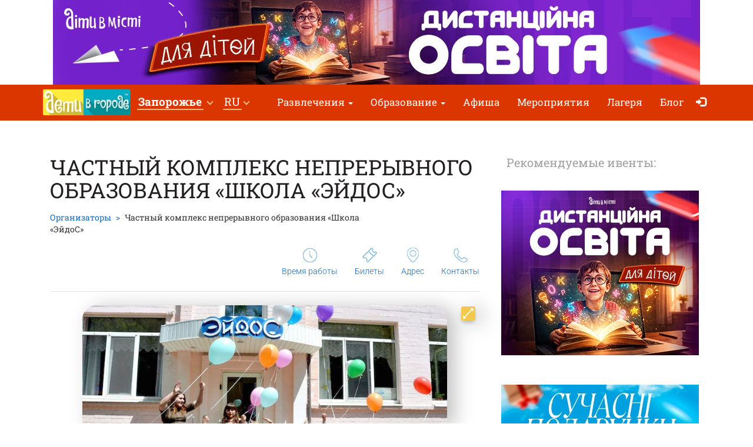

--- FILE ---
content_type: text/html; charset=UTF-8
request_url: https://zaporozhye.detivgorode.ua/chastnyj-kompleks-nepreryvnogo-obrazovaniya-shkola-ejdos/
body_size: 9975
content:
<!doctype html>
<html class="no-js" lang="ru" data-theme="light">
<head>

            <!-- 
    -= UKRAINE =-
    @SYNC_ZONES:[1] @REMOTE_NAME:gtmhead.php 
-->

<!-- Google Tag Manager -->
<script>(function(w,d,s,l,i){w[l]=w[l]||[];w[l].push({'gtm.start':
new Date().getTime(),event:'gtm.js'});var f=d.getElementsByTagName(s)[0],
j=d.createElement(s),dl=l!='dataLayer'?'&l='+l:'';j.async=true;j.src=
'https://www.googletagmanager.com/gtm.js?id='+i+dl;f.parentNode.insertBefore(j,f);
})(window,document,'script','dataLayer','GTM-5HG5XR');</script>
<!-- End Google Tag Manager -->    
	<meta charset="utf-8">
	<meta http-equiv="X-UA-Compatible" content="IE=edge,chrome=1">

    	    <meta name="viewport" content='width=device-width, initial-scale=1'>
    
    <link rel="dns-prefetch" href="//static.detivgorode.ua">
<link rel="dns-prefetch" href="//tickikids.ams3.cdn.digitaloceanspaces.com">
<link rel="dns-prefetch" href="//fonts.googleapis.com">
<link rel="dns-prefetch" href="//connect.facebook.net">
<link rel="preconnect" href="https://static.detivgorode.ua" crossorigin>
<link rel="preconnect" href="https://tickikids.ams3.cdn.digitaloceanspaces.com" crossorigin>
<link rel="preconnect" href="https://fonts.googleapis.com">
<link rel="preload"
      as="style"
      href="https://static.detivgorode.ua/site/acss/470794857.organization.css?t=340">

    <meta name="this-is-new-server" content="indeed" />

    <title>Частный комплекс непрерывного образования «Школа «ЭйдоС» | Дети в городе Запорожье</title>
    <meta name="description" content="Школа «ЭйдоС» - это совершенно эксклюзивный и инновационный подход к образованию. Частный комплекс непрерывного образования «Школа «ЭйдоС»" />
    <meta name="google-site-verification" content="9BhpVYRGfm86cKzcUmkRLqbOzxGzzMAYqBo0U13DT_s" />

    <meta name="referrer" content="unsafe-url">

    <!-- Twitter Card data -->
    <meta name="twitter:card" content="summary">
    <meta name="twitter:site" content="https://zaporozhye.detivgorode.ua/chastnyj-kompleks-nepreryvnogo-obrazovaniya-shkola-ejdos/">
    <meta name="twitter:title" content="Частный комплекс непрерывного образования «Школа «ЭйдоС» | Дети в городе Запорожье">
    <meta name="twitter:description" content="Школа «ЭйдоС» - это совершенно эксклюзивный и инновационный подход к образованию. Частный комплекс непрерывного образования «Школа «ЭйдоС»">
    <meta name="twitter:image" content="https://tickikids.ams3.cdn.digitaloceanspaces.com/z1.cache/gallery/organizations/1652/icon_social_61eeaf2b59a6b2.00245737.jpg">

    <!-- Open Graph data -->
    <meta property="og:title" content="Частный комплекс непрерывного образования «Школа «ЭйдоС» | Дети в городе Запорожье" />
    <meta property="og:type" content="article" />
    <meta property="og:url" content="https://zaporozhye.detivgorode.ua/chastnyj-kompleks-nepreryvnogo-obrazovaniya-shkola-ejdos/" />
    <meta property="og:image" content="https://tickikids.ams3.cdn.digitaloceanspaces.com/z1.cache/gallery/organizations/1652/icon_social_61eeaf2b59a6b2.00245737.jpg" />
    <meta property="og:description" content="Школа «ЭйдоС» - это совершенно эксклюзивный и инновационный подход к образованию. Частный комплекс непрерывного образования «Школа «ЭйдоС»" />
    <meta property="og:site_name" content="Частный комплекс непрерывного образования «Школа «ЭйдоС» | Дети в городе Запорожье" />

    <link href="https://global.cache.tickikidz.com/images/favicon.ico" rel="shortcut icon" type="image/x-icon" />
    <link href="https://global.cache.tickikidz.com/images/apple-touch-icon.png" rel="apple-touch-icon" />
    <link href="https://global.cache.tickikidz.com/images/apple-touch-icon-76x76.png" rel="apple-touch-icon" sizes="76x76" />
    <link href="https://global.cache.tickikidz.com/images/apple-touch-icon-120x120.png" rel="apple-touch-icon" sizes="120x120" />
    <link href="https://global.cache.tickikidz.com/images/apple-touch-icon-152x152.png" rel="apple-touch-icon" sizes="152x152" />
    <link href="https://global.cache.tickikidz.com/images/apple-touch-icon-180x180.png" rel="apple-touch-icon" sizes="180x180" />
    <link href="https://global.cache.tickikidz.com/images/icon-hires.png" rel="icon" sizes="192x192" />
    <link href="https://global.cache.tickikidz.com/images/icon-normal.png" rel="icon" sizes="128x128" />

    
    

    <script async src="//pagead2.googlesyndication.com/pagead/js/adsbygoogle.js"></script>
    <script>
        (adsbygoogle = window.adsbygoogle || []).push({
            google_ad_client: "ca-pub-2551494506293938",
            enable_page_level_ads: true
        });
    </script>

    <!-- fb app id -->
    <meta property="fb:app_id" content="881076992028416" />

    <link rel="image_src" href="https://tickikids.ams3.cdn.digitaloceanspaces.com/z1.cache/gallery/organizations/1652/icon_social_61eeaf2b59a6b2.00245737.jpg"/>

    <!--<link href="https://fonts.googleapis.com/css?family=Roboto:300,300italic,400,400italic,500,500italic,700,700italic|Roboto+Slab:400,700&display=swap&subset=latin,cyrillic" rel="stylesheet">-->

    <link rel="stylesheet" href="https://static.detivgorode.ua/site/css/roboto.css">

    <link rel="stylesheet" href="https://static.detivgorode.ua/site/acss/470794857.organization.css?t=340">

    
    <script>
        var $city_alias = 'zaporozhye';
        var $cityid = '9';
        var $url_type = 's';
        var $ldp = '';
        var site_lang = 'ru';
        var bcname = '6973def9ba5f9';
        var city_id = 9;
        var $marker_image = 'https://static.detivgorode.ua/site/img/map-marker.png';
        var $map_config = {"zoomControlOptions":{"position":"TOP_LEFT"},"fullscreenControlOptions":{"position":"LEFT_TOP"},"cameraControlOptions":{"position":"LEFT_BOTTOM"}};
        var $active_marker = 'https://static.detivgorode.ua/site/img/map-marker-active-dityvmisti.png';
        var $map_lng = 35.138333;
        var $map_lat = 47.837778;
        var $map_zoom = 11;
        var $map_data = [{"title":"\u0427\u0430\u0441\u0442\u043d\u044b\u0439 \u043a\u043e\u043c\u043f\u043b\u0435\u043a\u0441 \u043d\u0435\u043f\u0440\u0435\u0440\u044b\u0432\u043d\u043e\u0433\u043e \u043e\u0431\u0440\u0430\u0437\u043e\u0432\u0430\u043d\u0438\u044f \u00ab\u0428\u043a\u043e\u043b\u0430 \u00ab\u042d\u0439\u0434\u043e\u0421\u00bb\r\n\u041d\u0438\u0436\u043d\u0435\u0434\u043d\u0435\u043f\u0440\u043e\u0432\u0441\u043a\u0430\u044f \u0443\u043b\u0438\u0446\u0430 4 \u0430, \u0417\u0430\u043f\u043e\u0440\u043e\u0436\u044c\u0435, \u0417\u0430\u043f\u043e\u0440\u043e\u0436\u0441\u043a\u0430\u044f \u043e\u0431\u043b\u0430\u0441\u0442\u044c, \u0423\u043a\u0440\u0430\u0438\u043d\u0430","lat":"47.83716800000001","lng":"35.108502000000044","icon":"https:\/\/static.detivgorode.ua\/site\/img\/map-marker-active-dityvmisti.png","link":"\/chastnyj-kompleks-nepreryvnogo-obrazovaniya-shkola-ejdos","active":true}];
        var eo_name = "ЧАСТНЫЙ КОМПЛЕКС НЕПРЕРЫВНОГО ОБРАЗОВАНИЯ «ШКОЛА «ЭЙДОС»";
    </script>
    <link rel="canonical" href="https://zaporozhye.detivgorode.ua/chastnyj-kompleks-nepreryvnogo-obrazovaniya-shkola-ejdos/" />
    
    
    
    <meta name="csrf-token" content="75b17725ba064693ad06538876d9e6f4"/>

    <style type="text/css">
        .m-event-list__item.li6973def9ba5f9 {width: 100%!important;text-align: center!important;}
        @media (min-width: 1030px) {.m-event-list__item.li6973def9ba5f9 {width: 33.3%!important;}}
        @media (min-width: 730px) and (max-width: 1030px) {.m-event-list__item.li6973def9ba5f9 {width: 50%!important;}}
            </style>

            <script type='text/javascript' src='https://platform-api.sharethis.com/js/sharethis.js#property=5f58744b416c2100132b6a85&product=sop' async='async'></script>
    
</head>
<body>

<!--Facebook script for integration plugin -->
<div id="fb-root"></div>
<script async defer crossorigin="anonymous" src="https://connect.facebook.net/uk_UA/sdk.js#xfbml=1&version=v22.0&appId=881076992028416"></script>
<!-- 
    -= UKRAINE =-
    @SYNC_ZONES:[1] @REMOTE_NAME:gtmbody.php 
-->
<!-- Google Tag Manager (noscript) -->
<noscript><iframe src="https://www.googletagmanager.com/ns.html?id=GTM-5HG5XR"
height="0" width="0" style="display:none;visibility:hidden"></iframe></noscript>
<!-- End Google Tag Manager (noscript) -->

	<!--[if lt IE 9]>
		<p class="browserupgrade">You are using an <strong>outdated</strong> browser. Please <a href="http://browsehappy.com/">upgrade your browser</a> to improve your experience.</p>
	<![endif]-->

          <div class="text-center 6973def9ba5f9cnt promo-banner-top">
            <div class='banner-container'><a onclick='adcl(this);' class='6973def9ba5f9lnk' href='https://zaporizhzhia.dityvmisti.ua/dystantsiina-osvita-dlia-ditei/'  target='_blank' ><img  style='display:none;' src='' class='6973def9ba5f9im' data-m='https://tickikids.ams3.cdn.digitaloceanspaces.com/z1.cache/b/4584_ru_8_694e47cc54e5b1.97710141.jpg' data-s='[["0","784","https://tickikids.ams3.cdn.digitaloceanspaces.com/z1.cache/b/4584_ru_7_694e47cc349900.96654930.jpg"],["785","99999","https://tickikids.ams3.cdn.digitaloceanspaces.com/z1.cache/b/4584_ru_8_694e47cc54e5b1.97710141.jpg"]]' data-t='Дистанційна освіта для дітей' data-ga='TOP-zaporozhye'></a></div>          </div>

	<header class="m-header">

		<nav id="nav-bar" class="navbar navbar-inverse"> <!-- removed class navbar-fixed-top -->
			<div class="container-fluid">
				<div class="navbar-header">
					<button type="button" class="navbar-toggle collapsed" data-toggle="collapse" data-target="#navbar" aria-expanded="false" aria-controls="navbar" aria-label="Переключить меню">
						<span class="icon-bar"></span>
						<span class="icon-bar"></span>
						<span class="icon-bar"></span>
					</button>
                                            <a class="navbar-brand" href="/"><img loading="lazy" src="https://tickikids.ams3.cdn.digitaloceanspaces.com/z1.cache/cities/9/logo_ru_5aa7f24c57de29.34016579.jpg" alt="" /></a>
                                        				</div>
                <div id="navbar" class="navbar-collapse collapse display-show">

                    <!-- @SYNC_ZONES:[1] @REMOTE_NAME:lang-city-bar.php -->
<div class="dd-sels">

    <div class="sg-cities sg-cities--city dropdown">
        <span role="button" class="dropdown-toggle" data-toggle="dropdown"><span class="sg-cities__sel">Запорожье</span>
        <span class="caret"><svg class="c-icon c-icon-caret"><use xlink:href="#c-icon-caret"></use></svg></span></span>
        <ul class="dropdown-menu">
            <li><a href="https://detivgorode.ua">Все города</a></li>
                        <li><a href="https://kyiv.dityvmisti.ua/">Киев</a></li>
                        <li><a href="https://dnipro.dityvmisti.ua/">Днепр</a></li>
                        <li><a href="https://lviv.dityvmisti.ua/">Львов</a></li>
                        <li><a href="https://odesa.dityvmisti.ua/">Одесса</a></li>
                        <li><a href="https://zaporizhzhia.dityvmisti.ua/">Запорожье</a></li>
                        <li><a href="https://kryvyirih.dityvmisti.ua/">Кривой Рог</a></li>
                        <li><a href="https://kharkiv.dityvmisti.ua/">Харьков</a></li>
                        <li><a href="https://ternopil.dityvmisti.ua/">Тернополь</a></li>
                        <li><a href="https://khmelnytskyi.dityvmisti.ua/">Хмельницкий</a></li>
                        <li><a href="https://vinnitsa.dityvmisti.ua/">Винница</a></li>
                        <li><a href="https://rivne.dityvmisti.ua/">Ровно</a></li>
                    </ul>
    </div>

</div>

    
<div class="sg-cities sg-cities--lang dropdown">
    <a class="dropdown-toggle" data-toggle="dropdown" href="#"><span class="sg-cities__sel">RU</span><span class="caret"></span></a>
    <ul class="dropdown-menu">
                                    <li class="active-lang">
                    <a href="javascript:void(0);">
                        RU<span class="lang-caption">–Русский</span>                    </a>
                </li>
                                                <li>
                    <a href="https://zaporizhzhia.dityvmisti.ua/chastnyj-kompleks-nepreryvnogo-obrazovaniya-shkola-ejdos/">
                        UA<span class="lang-caption">–Українська</span>                    </a>
                </li>
                        </ul>
</div>

    
					<!--<a role="button" class="close-nav" href="javascript:void(0)" data-toggle="collapse" data-target="#navbar" aria-expanded="false" aria-controls="navbar">--><!--</a>-->
					<ul class="nav navbar-nav">

                        
                                                                                    <li class="dropdown">
                                    <a class="dropdown-toggle" data-toggle="dropdown" href="#">Развлечения                                        <span class="caret"></span></a>
                                    <ul class="dropdown-menu dropdown-menu-left">
                                                                                    <li><a href="https://zaporozhye.detivgorode.ua/gde-v-zaporozhe-otprazdnovat-den-rozhdenia-rebenka/"  target='_blank'>Где в Запорожье отпраздновать День рожденья ребенка?</a></li>
                                                                                    <li><a href="https://zaporozhye.detivgorode.ua/blog/10286-sovremennye-podarki-dlia-detei-na-prazdniki-podborka-idei-na-2026-god/"  target='_blank'>Идеи современных подарков на праздники для детей</a></li>
                                                                                    <li><a href="/kuda-poiti-s-rebenkom-v-zaporozhe/"  target='_blank'>Куда пойти с ребенком в Запорожье: интересный досуг</a></li>
                                                                            </ul>
                                </li>
                            
                        
                                                                                    <li class="dropdown">
                                    <a class="dropdown-toggle" data-toggle="dropdown" href="#">Образование                                        <span class="caret"></span></a>
                                    <ul class="dropdown-menu dropdown-menu-left">
                                                                                    <li><a href="/distantsionnoe-obrazovanie/"  target='_blank'>Дистанционное образование</a></li>
                                                                                    <li><a href="https://zaporozhye.detivgorode.ua/blog/9839-putevoditel-po-chastnym-detskim-sadikam-zaporozhia-2025-2026-u-g/"  target='_blank'>Путеводитель по частным детским садикам Запорожья 2025-2026у.г.</a></li>
                                                                                    <li><a href="https://zaporozhye.detivgorode.ua/blog/10083-podgotovka-k-shkole-i-preschool-2025-v-zaporozhe-online-offline/"  target='_blank'>Подготовка к школе и Preschool 2025 в Запорожье: online + offline</a></li>
                                                                                    <li><a href="https://zaporozhye.detivgorode.ua/blog/10101-it-kursy-i-stem-obrazovanie-dlia-detei-v-zaporozhe-v-2025-2026-uchebnom-godu/"  target='_blank'>IT курсы и STEM образование для детей в Запорожье</a></li>
                                                                                    <li><a href="https://zaporozhye.detivgorode.ua/blog/10089-iazykovye-kursy-dlia-detei-v-zaporozhe-na-2025-2026-uchebnyi-god/"  target='_blank'>Языковые курсы для детей в Запорожье</a></li>
                                                                                    <li><a href="https://zaporozhye.detivgorode.ua/blog/10230-tsentry-razvitiia-dlia-detei-v-zaporozhe-2025/"  target='_blank'>Центры развития для детей</a></li>
                                                                                    <li><a href="https://zaporozhye.detivgorode.ua/blog/10135-podgotovka-k-nmt-i-gia-2026-onlain-oflain-po-vsem-predmetam/"  target='_blank'> Подготовка к НМТ и ГИА 2026 онлайн + офлайн по всем предметам</a></li>
                                                                                    <li><a href="/repetitory-i-tiutory-dlia-detei-v-zaporozhe/"  target='_blank'>Репетиторы и тьюторы для детей</a></li>
                                                                                    <li><a href="https://kiev.detivgorode.ua/obrazovanie-dlia-detei-za-rubezhom/"  target='_blank'>Международные школы и образование за рубежом</a></li>
                                                                                    <li><a href="/obrazovanie-dlia-detei-v-zaporozhe/"  target='_blank'>Образование для детей в Запорожье</a></li>
                                                                            </ul>
                                </li>
                            
                        
                        
                                                                <li ><a href="/weekend/afisha-dlya-ditej-u-zaporizhzhi-24-25-sichnya-2026/"  target='_self'>Афиша</a></li>
                            
                        
                        
                                                                <li ><a href="/search/"  target='_self'>Мероприятия</a></li>
                            
                        
                        
                                                                <li ><a href="/camps/"  target='_self'>Лагеря</a></li>
                            
                        
                        
                                                                <li ><a href="/blog/"  target='_self'>Блог</a></li>
                            
                        
                        
                        
                        <li class="nav-icon-btn nav-login"><a title="Войти" href="/login/"><span class="glyphicon glyphicon-log-in"></span> <span class="icon-text">Войти</span></a></li>

                        					</ul>
				</div><!--/.nav-collapse -->
			</div>
		</nav>

	</header>

    <noscript>
        <div class="container"><br /><div class="alert alert-danger" role="alert"><b>Для полной функциональности этого сайта необходимо включить JavaScript. Вот <a class="ClickOut" href="http://www.enable-javascript.com/ru/" target="_blank" rel="nofollow">инструкции, как включить JavaScript в вашем браузере</a>.</b></div></div>
    </noscript>


	<main class="main">

        <br >

		<div class="main__body container-fluid">

			<div class="row">
				<div class="col-sm-8">

					<div class="article organization video-resp-container">
						<div class="article__header" itemscope itemprop="organization" itemtype="http://schema.org/Organization">

							<h1 itemprop="name">Частный комплекс непрерывного образования «Школа «ЭйдоС»</h1>

                            <meta itemprop="url" content="https://zaporozhye.detivgorode.ua/chastnyj-kompleks-nepreryvnogo-obrazovaniya-shkola-ejdos/" />

                            <meta itemprop="image" content="https://tickikids.ams3.cdn.digitaloceanspaces.com/z1.cache/gallery/organizations/1652/icon_social_61eeaf2b59a6b2.00245737.jpg" />

                            <meta itemprop="description" content="Школа «ЭйдоС» - это совершенно эксклюзивный и инновационный подход к образованию. Частный комплекс непрерывного образования «Школа «ЭйдоС»" />

							<div class="a-header-top">
								<div class="a-header-top__breadcrumb">
									<ul class="breadcrumb">
										<li><a href="/organizations/">Организаторы</a></li>
										<!--<li><a href="#">Музеї</a></li>-->
										<li class="active">Частный комплекс непрерывного образования «Школа «ЭйдоС»</li>
									</ul>
								</div>

							</div>

                            
							<div class="a-header-links">
								<div class="a-header-links__j-links">
									<ul class="j-links">
										<li class="j-links__item"><a href="#wtim"><i class="b-icon b-icon--time"></i>Время работы</a></li>										<li class="j-links__item"><a href="#tick"><i class="b-icon b-icon--ticket"></i>Билеты</a></li>										<li class="j-links__item"><a href="#amap"><i class="b-icon b-icon--pin"></i>Адрес</a></li>										<li class="j-links__item"><a href="#cont"><i class="b-icon b-icon--tel"></i>Контакты</a></li>									</ul>
								</div>

                                							</div>
						</div>

						<div class="article__body text-content">

                        
                            <!-- Swiper -->
<div id="swiper-galery">
    <div class="swiper-container gallery-top">
        <div class="swiper-wrapper">
                            <div class="swiper-slide">
                    <img src="https://tickikids.ams3.cdn.digitaloceanspaces.com/z1.cache/gallery/organizations/1652/image_61eeaf2c4bedc5.50500094.jpg">
                </div>
                            <div class="swiper-slide">
                    <img src="https://tickikids.ams3.cdn.digitaloceanspaces.com/z1.cache/gallery/organizations/1652/image_61eeaf2c7c5518.66012808.jpg">
                </div>
                            <div class="swiper-slide">
                    <img src="https://tickikids.ams3.cdn.digitaloceanspaces.com/z1.cache/gallery/organizations/1652/image_61eeaf2c9b2331.79287090.jpg">
                </div>
                            <div class="swiper-slide">
                    <img src="https://tickikids.ams3.cdn.digitaloceanspaces.com/z1.cache/gallery/organizations/1652/image_61eeaf2cbdfe57.27774136.jpg">
                </div>
                            <div class="swiper-slide">
                    <img src="https://tickikids.ams3.cdn.digitaloceanspaces.com/z1.cache/gallery/organizations/1652/image_61eeaf2d17cc92.70147632.jpg">
                </div>
                            <div class="swiper-slide">
                    <img src="https://tickikids.ams3.cdn.digitaloceanspaces.com/z1.cache/gallery/organizations/1652/image_61eeaf2d380573.75410877.jpg">
                </div>
                    </div>
        <!-- Add Arrows -->
        <div >
            <a href="#" class="swiper-button-full_img open-gallery" data-images="https://tickikids.ams3.cdn.digitaloceanspaces.com/z1.cache/gallery/organizations/1652/image_61eeaf2c4bedc5.50500094.jpg, https://tickikids.ams3.cdn.digitaloceanspaces.com/z1.cache/gallery/organizations/1652/image_61eeaf2c7c5518.66012808.jpg, https://tickikids.ams3.cdn.digitaloceanspaces.com/z1.cache/gallery/organizations/1652/image_61eeaf2c9b2331.79287090.jpg, https://tickikids.ams3.cdn.digitaloceanspaces.com/z1.cache/gallery/organizations/1652/image_61eeaf2cbdfe57.27774136.jpg, https://tickikids.ams3.cdn.digitaloceanspaces.com/z1.cache/gallery/organizations/1652/image_61eeaf2d17cc92.70147632.jpg, https://tickikids.ams3.cdn.digitaloceanspaces.com/z1.cache/gallery/organizations/1652/image_61eeaf2d380573.75410877.jpg" style="background-image: url(https://static.detivgorode.ua/site/img/gallery/button_full_img.png);" ></a>
        </div>

    </div>
    <div class="swiper-box">
        <div class="swiper-container gallery-thumbs">
            <div class="swiper-wrapper">
                                    <div class="swiper-slide img-thumbs-slide">
                        <img loading="lazy" src="https://tickikids.ams3.cdn.digitaloceanspaces.com/z1.cache/gallery/organizations/1652/image_61eeaf2c4bedc5.50500094.jpg">
                    </div>
                                    <div class="swiper-slide img-thumbs-slide">
                        <img loading="lazy" src="https://tickikids.ams3.cdn.digitaloceanspaces.com/z1.cache/gallery/organizations/1652/image_61eeaf2c7c5518.66012808.jpg">
                    </div>
                                    <div class="swiper-slide img-thumbs-slide">
                        <img loading="lazy" src="https://tickikids.ams3.cdn.digitaloceanspaces.com/z1.cache/gallery/organizations/1652/image_61eeaf2c9b2331.79287090.jpg">
                    </div>
                                    <div class="swiper-slide img-thumbs-slide">
                        <img loading="lazy" src="https://tickikids.ams3.cdn.digitaloceanspaces.com/z1.cache/gallery/organizations/1652/image_61eeaf2cbdfe57.27774136.jpg">
                    </div>
                                    <div class="swiper-slide img-thumbs-slide">
                        <img loading="lazy" src="https://tickikids.ams3.cdn.digitaloceanspaces.com/z1.cache/gallery/organizations/1652/image_61eeaf2d17cc92.70147632.jpg">
                    </div>
                                    <div class="swiper-slide img-thumbs-slide">
                        <img loading="lazy" src="https://tickikids.ams3.cdn.digitaloceanspaces.com/z1.cache/gallery/organizations/1652/image_61eeaf2d380573.75410877.jpg">
                    </div>
                            </div>
        </div>
        <div class="swiper-button-left">
            <img loading="lazy" src="https://static.detivgorode.ua/site/img/gallery/arrow_left.png" alt="">
        </div>
        <div class="swiper-button-right">
            <img loading="lazy" src="https://static.detivgorode.ua/site/img/gallery/arrow_right.png" alt="">
        </div>
    </div>
</div>
                            <br clear="all" /><br />

                        
                            <h3><strong>Частный комплекс непрерывного образования "Школа "ЭйдоС" - это совершенно эксклюзивный и инновационный подход к образованию.</strong></h3>

<p> </p>

<p><strong>Комплекс "ЭйдоС" позволяет детям:</strong></p>

<ul><li>развить свои таланты и внутренние ресурсы: память, творческое мышление, психическое и физическое здоровье;</li>
	<li>получить отличные знания по школьным предметам;</li>
	<li>получить навыки по предпринимательству и осуществлению проектов;</li>
	<li>научиться оценивать перспективы и решать проблемы;</li>
	<li>овладеть иностранными языками;</li>
	<li>определиться с делом жизни;</li>
	<li>быть успешным и счастливым.</li>
</ul><p> </p>

<h3>Комплекс "ЭйдоС" создан с заботой о Детях и оснащен по последнему слову техники:</h3>

<ul><li>Большая зеленая оборудованная и ухоженная территория;</li>
	<li>Уютные и с любовью оснащенные классы и помещения;</li>
	<li>Интерактивные доски и проекторы в каждом классе; во всей школе - Wi-Fi;</li>
	<li>Собственные стимульные и учебные материалы, свой дневник и тетради, развивающие игры и мероприятия;</li>
	<li>Единственный в Украине "Универсальный комплекс по физике", который сделал возможным изучение практической физики в нашей Школе со второго класса;</li>
	<li>Футбольное поле с искусственным покрытием;</li>
	<li>Тренажерный и гимнастический комплексы, детский городок;</li>
	<li>Самый современный набор музыкальных инструментов для вокально-инструментального ансамбля;</li>
	<li>Великолепная кухня и уютная гостиная для проведения различных мероприятий;</li>
	<li>Вопросам безопасности, экологии, гигиены, медицинского сопровождения, питания уделяется максимум внимания.</li>
</ul>
                            <br /><iframe loading="lazy" width="730" height="410" src="https://www.youtube.com/embed/GFdptGc1rLY?autoplay=0" frameborder="0" allowfullscreen></iframe><br/>
                            

                            
                            <hr/>

                            
							<h3 id="wtim">Время работы</h3>

							<p>
                                Пн–Пт 08:00–18:00.							</p>

							<hr/>

                            
                            
							    <h3 id="tick">Билеты</h3>

							    <p>
                                    <b> :</b> 0 грн							    </p>

                                
							    <hr/>

                            
                            
							<h3 id="cont">Контакты</h3>

							<p>
                                <!--                                    -->                                    <a href="tel:+380501022212">+38 (050) 102-22-12</a>                                                                                                    <br /><a href="mailto:eidos.zp.ua@gmail.com">eidos.zp.ua@gmail.com</a>
                                							</p>

							<hr/>

                            
                            
                            <h3>Ссылки</h3>

                            <div class="socials">
                                                                <p><img loading="lazy" src='https://static.detivgorode.ua/site/img/sc/wb.png' alt='link' width="20">&nbsp;&nbsp;<a target="_blank" href="http://www.eidos.zp.ua/" class="ClickOut" data-elnk='1'>http://www.eidos.zp.ua/</a></p>
                                
                                                                <p><img loading="lazy" src='https://static.detivgorode.ua/site/img/sc/fb.png' alt='fb' width="20">&nbsp;&nbsp;<a target="_blank" href="http://facebook.com/eidosschool" class="ClickOut" data-elnk='1'>http://facebook.com/eidosschool</a></p>
                                                                <p><img loading="lazy" src='https://static.detivgorode.ua/site/img/sc/ig.png' alt='ig' width="20">&nbsp;&nbsp;<a target="_blank" href="http://instagram.com/eidos_center" class="ClickOut" data-elnk='1'>http://instagram.com/eidos_center</a></p>
                                                            </div>

                            <hr/>

                            
                            <div class="sharing">

                                
                            </div>

							<h3 id="amap">Адрес</h3>

							<address>
                                Запорожье<br />
                                ул. Нижнеднепровская, 4 А							</address>

                            
                                                            <section class="addr-map">
                                    <div class="g-map">
                                        <iframe
                                                width="100%"
                                                height="200"
                                                frameborder="0"
                                                src="https://www.google.com/maps/embed/v1/place?q=47.83716800000001,35.108502000000044&key=AIzaSyCytKfI3GjdreobI0Bao1AcivdcTLtKEGg" allowfullscreen>
                                        </iframe>
                                    </div>
                                </section>
                            
                            
						</div>

					</div>

                    
				</div>

                
                <aside class="col-sm-4">

                    
					<div class="side-sect side-sect--events">
						<div class="side-sect__header">
							<div class="h3">Рекомендуемые ивенты:</div>
						</div>
						<div class="side-sect__body">

							<ul class="event-list">

                                
                                <li class="event-list__item text-center li6973def9ba5f9"><a onclick='adcl(this);' class='6973def9ba5f9lnk' href='https://zaporizhzhia.dityvmisti.ua/dystantsiina-osvita-dlia-ditei/'  target='_blank' ><img loading='lazy'  style='display:none;padding:10px 0;' src='' class='6973def9ba5f9im' data-m='https://tickikids.ams3.cdn.digitaloceanspaces.com/z1.cache/b/5038_ru_15_694e485a42c0e2.76235176.jpg' data-s='[["0","99999","https://tickikids.ams3.cdn.digitaloceanspaces.com/z1.cache/b/5038_ru_15_694e485a42c0e2.76235176.jpg"]]' data-t='Дистанційна освіта для дітей' data-ga='RIGHT-1-zaporozhye'></a></li><li class="event-list__item text-center li6973def9ba5f9"><a onclick='adcl(this);' class='6973def9ba5f9lnk' href='https://zaporizhzhia.dityvmisti.ua/blog/10286-suchasni-podarunky-dlia-ditei-na-sviata-dobirka-idei-na-2026-rik/'  target='_blank' ><img loading='lazy'  style='display:none;padding:10px 0;' src='' class='6973def9ba5f9im' data-m='https://tickikids.ams3.cdn.digitaloceanspaces.com/z1.cache/b/6745_ru_16_6960e1e04436a4.52524973.jpg' data-s='[["0","99999","https://tickikids.ams3.cdn.digitaloceanspaces.com/z1.cache/b/6745_ru_16_6960e1e04436a4.52524973.jpg"]]' data-t='Ідеї сучасних подарунків на свята для дітей' data-ga='RIGHT-2-zaporozhye'></a></li>
							</ul>

                                                            <br />
                                <center>
                                    <div class="fb-page" data-href="https://www.facebook.com/dityvmisti.zaporizhzhya" data-tabs="" data-small-header="false" data-adapt-container-width="true" data-hide-cover="false" data-show-facepile="true"><blockquote cite="https://www.facebook.com/dityvmisti.zaporizhzhya" class="fb-xfbml-parse-ignore"><a href="https://www.facebook.com/dityvmisti.zaporizhzhya">Дети в городе. Запорожье</a></blockquote></div>
                                </center>
                                <br />
                            
						</div>
					</div>

                
                    <ul class="nav nav-tabs" id="main-tabs">
                        <li class="active"><a class="past-event-tab" href="#past-event" data-toggle="tab" aria-expanded="true">Прошедшие ивенты:</a></li>
                    </ul>

                    <div class="tab-pane fade active in" id="past-event-div">
                        <div class="past-events">
                                                            <p><a href="/chastnyj-kompleks-nepreryvnogo-obrazovaniya-shkola-ejdos/den-sviatogo-mykolaia-5/">День Святого Николая</a></p>
                                                            <p><a href="/chastnyj-kompleks-nepreryvnogo-obrazovaniya-shkola-ejdos/speaking-club-bing-bang-dilova-rozmovna-angliiska-dlia-shkoliariv/">Speaking club Bing Bang (деловой разговорный английский для школьников)</a></p>
                                                            <p><a href="/chastnyj-kompleks-nepreryvnogo-obrazovaniya-shkola-ejdos/zapusk-grupy-doshkilniat-u-tsentri-eidos/">Запуск группы дошкольников в центре "ЭйдоС"</a></p>
                                                            <p><a href="/chastnyj-kompleks-nepreryvnogo-obrazovaniya-shkola-ejdos/dytiachyi-sadok-eidos/">Детский сад "Эйдос"</a></p>
                                                            <p><a href="/chastnyj-kompleks-nepreryvnogo-obrazovaniya-shkola-ejdos/dytiachyi-tabir-eidos-life/">Детский лагерь «ЭйдоС Life»</a></p>
                                                            <p><a href="/chastnyj-kompleks-nepreryvnogo-obrazovaniya-shkola-ejdos/nabir-do-1-klasu-u-litsei-eidos-na-2024-2025-n-r/">Набор до 1 класса в Лицей «ЭйдоС» на 2024-2025 у.г.</a></p>
                                                    </div>
                                                    <hr>
                            <div class="pe-button-block">
                                <button class="btn" style="text-transform: uppercase;" data-toggle="modal" data-target="#pastEventModal">Все мероприятия</button>
                            </div>
                        
                        <!-- Modal -->
                        <div class="modal fade" id="pastEventModal" tabindex="-1" role="dialog" aria-labelledby="myModalLabel">
                            <div class="modal-dialog" role="document">
                                <div class="modal-content">

                                    <div class="modal-header">
                                        <button type="button" class="close" data-dismiss="modal" aria-label="Close">
                                            <span aria-hidden="true">
                                                &times;
                                            </span>
                                            <img loading="lazy" src="https://static.detivgorode.ua/site/img/org_page/remove_modal_button.png">
                                        </button>
                                        <div class="title-modal">
                                            <div class="modal-container-image">
                                                <img loading="lazy" src="https://tickikids.ams3.cdn.digitaloceanspaces.com/z1.cache/gallery/organizations/1652/image_61eeaf2c4bedc5.50500094.jpg" alt="Частный комплекс непрерывного образования «Школа «ЭйдоС»" title="Частный комплекс непрерывного образования «Школа «ЭйдоС»" />
                                            </div>
                                            <div class="modal-container-title">
                                                <h1>Частный комплекс непрерывного образования «Школа «ЭйдоС»</h1>
                                            </div>
                                        </div>
                                    </div>
                                    <div class="modal-body">
                                        <div class="past-event-modal">Прошедшие ивенты:</div>
                                            <div class="past-events-modal">
                                                                                                    <p><a href="/chastnyj-kompleks-nepreryvnogo-obrazovaniya-shkola-ejdos/den-sviatogo-mykolaia-5/">День Святого Николая</a></p>
                                                                                                    <p><a href="/chastnyj-kompleks-nepreryvnogo-obrazovaniya-shkola-ejdos/speaking-club-bing-bang-dilova-rozmovna-angliiska-dlia-shkoliariv/">Speaking club Bing Bang (деловой разговорный английский для школьников)</a></p>
                                                                                                    <p><a href="/chastnyj-kompleks-nepreryvnogo-obrazovaniya-shkola-ejdos/zapusk-grupy-doshkilniat-u-tsentri-eidos/">Запуск группы дошкольников в центре "ЭйдоС"</a></p>
                                                                                                    <p><a href="/chastnyj-kompleks-nepreryvnogo-obrazovaniya-shkola-ejdos/dytiachyi-sadok-eidos/">Детский сад "Эйдос"</a></p>
                                                                                                    <p><a href="/chastnyj-kompleks-nepreryvnogo-obrazovaniya-shkola-ejdos/dytiachyi-tabir-eidos-life/">Детский лагерь «ЭйдоС Life»</a></p>
                                                                                                    <p><a href="/chastnyj-kompleks-nepreryvnogo-obrazovaniya-shkola-ejdos/nabir-do-1-klasu-u-litsei-eidos-na-2024-2025-n-r/">Набор до 1 класса в Лицей «ЭйдоС» на 2024-2025 у.г.</a></p>
                                                                                            </div>
                                    </div>

                                </div>
                            </div>
                        </div>

                    </div>

                <br />
                
				</aside>

                
            </div>

		</div>

                    <section class="main__map">
                <div class="g-map">
                    <iframe
                            width="100%"
                            height="500"
                            frameborder="0"
                            src="https://www.google.com/maps/embed/v1/place?q=47.83716800000001,35.108502000000044&key=AIzaSyCytKfI3GjdreobI0Bao1AcivdcTLtKEGg" allowfullscreen>
                    </iframe>
                </div>
            </section>
        
    </main>

      
    <div class="multi-loc-popup">
      <div class="mlp-modal">
        <div class="mlp-modal__pict"></div>
        <div class="mlp-modal__body"></div>
        <div class="mlp-modal__close"></div>
      </div>
    </div>

    <footer class="m-footer">
        <div class="m-footer__body container-fluid">
            <div class="f-menu">
                <ul class="b-menu">

                
                    <li class="b-menu__item">
                        <b class="b-sm-title">Афиша</b>
                                                <ul class="b-sm mob-hide">
                                                        <li><a href="/weekend/afisha-dlya-ditej-u-zaporizhzhi-24-25-sichnya-2026/"  target='_self'>Афиша</a></li>
                                                        <li><a href="/archive/"  target='_self'>Архив рассылок</a></li>
                                                        <li><a href="/subscription/"  target='_self'>Подписка на рассылку</a></li>
                                                    </ul>
                                            </li>

                
                    <li class="b-menu__item">
                        <b class="b-sm-title">Популярные категории</b>
                                                <ul class="b-sm mob-hide">
                                                        <li><a href="/camps/"  target='_self'>Детские лагеря</a></li>
                                                        <li><a href="/teatralnaia-afisha-zaporozhia-dlia-detei/"  target='_blank'>Театральная афиша для детей в Запорожье</a></li>
                                                        <li><a href="/repetitory-i-tiutory-dlia-detei-v-zaporozhe/"  target='_blank'>Репетиторы и тьюторы для детей в Запорожье</a></li>
                                                        <li><a href="/distantsionnoe-obrazovanie/"  target='_blank'>Дистанционное образование для детей</a></li>
                                                    </ul>
                                            </li>

                
                    <li class="b-menu__item">
                        <b class="b-sm-title">Организаторам</b>
                                                <ul class="b-sm mob-hide">
                                                        <li><a href="https://user.detivgorode.ua/"  target='_self'>Зарегистрироваться как организатор</a></li>
                                                        <li><a href="/organizations/"  target='_self'>Все организаторы</a></li>
                                                        <li><a href="https://detivgorode.ua/pages/ucloviia-polzovaniia-caitom-deti-v-gorode/"  target='_blank'>Условия пользования сайтом "Дети в городе"</a></li>
                                                    </ul>
                                            </li>

                
                    <li class="b-menu__item">
                        <b class="b-sm-title">О нас</b>
                                                <ul class="b-sm mob-hide">
                                                        <li><a href="/pages/contacts/"  target='_self'>Контакты редакции сайта "Дети в городе"</a></li>
                                                    </ul>
                                            </li>

                
                    <li class="b-menu__item">
                        <b class="b-sm-title">Оферта</b>
                                                <ul class="b-sm mob-hide">
                                                        <li><a href="https://detivgorode.ua/pages/oferta/"  target='_blank'>Оферта</a></li>
                                                    </ul>
                                            </li>

                
                </ul>
            </div>

            <ul class="f-s-medias">

                <li><a class="fb" href="https://www.facebook.com/dityvmisti.zaporizhzhya" target="_blank">Facebook</a></li>                <li><a class="ig" href="https://www.instagram.com/dityvmisti.zaporizhzhya/" target="_blank">Instagram</a></li>                                <li><a class="t" href="https://t.me/dityvmistiZaporizhzhya" target="_blank">Telegram</a></li>                
            </ul>

            
                <p class="f-copy">Copyright © Дети в городе</p>

            
        </div>
    </footer>

    <!--<script src="https://global.cache.tickikidz.com/js/si_loader.js"></script>-->

    <script src="https://static.detivgorode.ua/site/ajs/2767116039.organization.js?t=340"></script>

    
        
            <script src="https://maps.googleapis.com/maps/api/js?v=3.exp&key=AIzaSyCytKfI3GjdreobI0Bao1AcivdcTLtKEGg"></script>
            <script src="https://unpkg.com/@googlemaps/markerclusterer/dist/index.min.js"></script>

        
    
    <script src="https://global.cache.tickikidz.com/js/nav-bar-sticky.js"></script>

    
    <script>

        
    </script>

    
    
</body>
</html>


--- FILE ---
content_type: text/html; charset=utf-8
request_url: https://www.google.com/recaptcha/api2/aframe
body_size: 117
content:
<!DOCTYPE HTML><html><head><meta http-equiv="content-type" content="text/html; charset=UTF-8"></head><body><script nonce="LKLdSSXW8b4nQxDn4sngtA">/** Anti-fraud and anti-abuse applications only. See google.com/recaptcha */ try{var clients={'sodar':'https://pagead2.googlesyndication.com/pagead/sodar?'};window.addEventListener("message",function(a){try{if(a.source===window.parent){var b=JSON.parse(a.data);var c=clients[b['id']];if(c){var d=document.createElement('img');d.src=c+b['params']+'&rc='+(localStorage.getItem("rc::a")?sessionStorage.getItem("rc::b"):"");window.document.body.appendChild(d);sessionStorage.setItem("rc::e",parseInt(sessionStorage.getItem("rc::e")||0)+1);localStorage.setItem("rc::h",'1769201409511');}}}catch(b){}});window.parent.postMessage("_grecaptcha_ready", "*");}catch(b){}</script></body></html>

--- FILE ---
content_type: text/css
request_url: https://static.detivgorode.ua/site/acss/470794857.organization.css?t=340
body_size: 51092
content:
/*! jQuery UI - v1.11.4 - 2015-12-08
* http://jqueryui.com
* Includes: core.css, draggable.css, resizable.css, selectable.css, sortable.css, accordion.css, autocomplete.css, button.css, datepicker.css, dialog.css, menu.css, progressbar.css, selectmenu.css, slider.css, spinner.css, tabs.css, tooltip.css, theme.css
* To view and modify this theme, visit http://jqueryui.com/themeroller/?ffDefault=Roboto%2CArial%2Csans-serif&fwDefault=normal&fsDefault=14px&cornerRadius=3px&bgColorHeader=%23ffffff&bgTextureHeader=flat&bgImgOpacityHeader=100&borderColorHeader=%23e1e1e1&fcHeader=%23333333&iconColorHeader=%23333333&bgColorContent=%23ffffff&bgTextureContent=flat&bgImgOpacityContent=100&borderColorContent=%23e1e1e1&fcContent=%231e1b1d&iconColorContent=%23333333&bgColorDefault=%23ffffff&bgTextureDefault=flat&bgImgOpacityDefault=70&borderColorDefault=%23e1e1e1&fcDefault=%23333&iconColorDefault=%23333&bgColorHover=%23ffffff&bgTextureHover=flat&bgImgOpacityHover=100&borderColorHover=%23e1e1e1&fcHover=%23ffae94&iconColorHover=%23ffae94&bgColorActive=%23ffae94&bgTextureActive=flat&bgImgOpacityActive=100&borderColorActive=%23e1e1e1&fcActive=%23ffffff&iconColorActive=%23ffae94&bgColorHighlight=%23ffae94&bgTextureHighlight=flat&bgImgOpacityHighlight=100&borderColorHighlight=%23e1e1e1&fcHighlight=%23fff&iconColorHighlight=%23ffffff&bgColorError=%23cc0000&bgTextureError=flat&bgImgOpacityError=100&borderColorError=%23aa0000&fcError=%23ffffff&iconColorError=%23ffffff&bgColorOverlay=%23dddddd&bgTextureOverlay=flat&bgImgOpacityOverlay=75&opacityOverlay=30&bgColorShadow=%23aaaaaa&bgTextureShadow=flat&bgImgOpacityShadow=75&opacityShadow=30&thicknessShadow=2px&offsetTopShadow=-2px&offsetLeftShadow=-2px&cornerRadiusShadow=4px
* Copyright jQuery Foundation and other contributors; Licensed MIT */.ui-helper-reset,.ui-menu{outline:0;list-style:none}.ui-button,.ui-spinner,.ui-spinner-input{vertical-align:middle}.ui-helper-hidden{display:none}.ui-helper-hidden-accessible{border:0;clip:rect(0 0 0 0);height:1px;margin:-1px;overflow:hidden;padding:0;position:absolute;width:1px}.ui-helper-reset{margin:0;padding:0;border:0;line-height:1.3;text-decoration:none;font-size:100%}.ui-helper-clearfix:after,.ui-helper-clearfix:before{content:"";display:table;border-collapse:collapse}.ui-helper-clearfix:after{clear:both}.ui-helper-clearfix{min-height:0}.ui-helper-zfix{width:100%;height:100%;top:0;left:0;position:absolute;opacity:0;filter:Alpha(Opacity=0)}.ui-front{z-index:100}.ui-state-disabled{cursor:default!important}.ui-icon{display:block;text-indent:-99999px;overflow:hidden;background-repeat:no-repeat}.ui-widget-overlay{position:fixed;top:0;left:0;width:100%;height:100%}.ui-draggable-handle{-ms-touch-action:none;touch-action:none}.ui-resizable{position:relative}.ui-resizable-handle{position:absolute;font-size:.1px;display:block;-ms-touch-action:none;touch-action:none}.ui-resizable-autohide .ui-resizable-handle,.ui-resizable-disabled .ui-resizable-handle{display:none}.ui-resizable-n{cursor:n-resize;height:7px;width:100%;top:-5px;left:0}.ui-resizable-s{cursor:s-resize;height:7px;width:100%;bottom:-5px;left:0}.ui-resizable-e{cursor:e-resize;width:7px;right:-5px;top:0;height:100%}.ui-resizable-w{cursor:w-resize;width:7px;left:-5px;top:0;height:100%}.ui-resizable-se{cursor:se-resize;width:12px;height:12px;right:1px;bottom:1px}.ui-resizable-sw{cursor:sw-resize;width:9px;height:9px;left:-5px;bottom:-5px}.ui-resizable-nw{cursor:nw-resize;width:9px;height:9px;left:-5px;top:-5px}.ui-resizable-ne{cursor:ne-resize;width:9px;height:9px;right:-5px;top:-5px}.ui-selectable{-ms-touch-action:none;touch-action:none}.ui-selectable-helper{position:absolute;z-index:100;border:1px dotted #000}.ui-sortable-handle{-ms-touch-action:none;touch-action:none}.ui-accordion .ui-accordion-header{display:block;cursor:pointer;position:relative;margin:2px 0 0;padding:.5em .5em .5em .7em;min-height:0;font-size:100%}.ui-accordion .ui-accordion-icons,.ui-accordion .ui-accordion-icons .ui-accordion-icons{padding-left:2.2em}.ui-accordion .ui-accordion-header .ui-accordion-header-icon{position:absolute;left:.5em;top:50%;margin-top:-8px}.ui-accordion .ui-accordion-content{padding:1em 2.2em;border-top:0;overflow:auto}.ui-autocomplete{position:absolute;top:0;left:0;cursor:default}.ui-button{display:inline-block;position:relative;padding:0;line-height:normal;margin-right:.1em;cursor:pointer;text-align:center;overflow:visible}.ui-button,.ui-button:active,.ui-button:hover,.ui-button:link,.ui-button:visited{text-decoration:none}.ui-button-icon-only{width:2.2em}button.ui-button-icon-only{width:2.4em}.ui-button-icons-only{width:3.4em}button.ui-button-icons-only{width:3.7em}.ui-button .ui-button-text{display:block;line-height:normal}.ui-button-text-only .ui-button-text{padding:.4em 1em}.ui-button-icon-only .ui-button-text,.ui-button-icons-only .ui-button-text{padding:.4em;text-indent:-9999999px}.ui-button-text-icon-primary .ui-button-text,.ui-button-text-icons .ui-button-text{padding:.4em 1em .4em 2.1em}.ui-button-text-icon-secondary .ui-button-text,.ui-button-text-icons .ui-button-text{padding:.4em 2.1em .4em 1em}.ui-button-text-icons .ui-button-text{padding-left:2.1em;padding-right:2.1em}input.ui-button{padding:.4em 1em}.ui-button-icon-only .ui-icon,.ui-button-icons-only .ui-icon,.ui-button-text-icon-primary .ui-icon,.ui-button-text-icon-secondary .ui-icon,.ui-button-text-icons .ui-icon{position:absolute;top:50%;margin-top:-8px}.ui-button-icon-only .ui-icon{left:50%;margin-left:-8px}.ui-button-icons-only .ui-button-icon-primary,.ui-button-text-icon-primary .ui-button-icon-primary,.ui-button-text-icons .ui-button-icon-primary{left:.5em}.ui-button-icons-only .ui-button-icon-secondary,.ui-button-text-icon-secondary .ui-button-icon-secondary,.ui-button-text-icons .ui-button-icon-secondary{right:.5em}.ui-buttonset{margin-right:7px}.ui-buttonset .ui-button{margin-left:0;margin-right:-.3em}button.ui-button::-moz-focus-inner,input.ui-button::-moz-focus-inner{border:0;padding:0}.ui-datepicker{width:17em;padding:.2em .2em 0;display:none}.ui-datepicker .ui-datepicker-header{position:relative;padding:.2em 0}.ui-datepicker .ui-datepicker-next,.ui-datepicker .ui-datepicker-prev{position:absolute;top:2px;width:1.8em;height:1.8em}.ui-datepicker .ui-datepicker-next-hover,.ui-datepicker .ui-datepicker-prev-hover{top:1px}.ui-datepicker .ui-datepicker-prev{left:2px}.ui-datepicker .ui-datepicker-next{right:2px}.ui-datepicker .ui-datepicker-prev-hover{left:1px}.ui-datepicker .ui-datepicker-next-hover{right:1px}.ui-datepicker .ui-datepicker-next span,.ui-datepicker .ui-datepicker-prev span{display:block;position:absolute;left:50%;margin-left:-8px;top:50%;margin-top:-8px}.ui-datepicker .ui-datepicker-title{margin:0 2.3em;line-height:1.8em;text-align:center}.ui-datepicker .ui-datepicker-title select{font-size:1em;margin:1px 0}.ui-datepicker select.ui-datepicker-month,.ui-datepicker select.ui-datepicker-year{width:45%}.ui-datepicker table{width:100%;font-size:.9em;border-collapse:collapse;margin:0 0 .4em}.ui-datepicker th{padding:.7em .3em;text-align:center;font-weight:700;border:0}.ui-datepicker td{border:0;padding:1px}.ui-datepicker td a,.ui-datepicker td span{display:block;padding:.2em;text-align:right;text-decoration:none}.ui-datepicker .ui-datepicker-buttonpane{background-image:none;margin:.7em 0 0;padding:0 .2em;border-left:0;border-right:0;border-bottom:0}.ui-datepicker .ui-datepicker-buttonpane button{float:right;margin:.5em .2em .4em;cursor:pointer;padding:.2em .6em .3em;width:auto;overflow:visible}.ui-datepicker .ui-datepicker-buttonpane button.ui-datepicker-current,.ui-datepicker-multi .ui-datepicker-group,.ui-datepicker-rtl .ui-datepicker-buttonpane button{float:left}.ui-datepicker.ui-datepicker-multi{width:auto}.ui-datepicker-multi .ui-datepicker-group table{width:95%;margin:0 auto .4em}.ui-datepicker-multi-2 .ui-datepicker-group{width:50%}.ui-datepicker-multi-3 .ui-datepicker-group{width:33.3%}.ui-datepicker-multi-4 .ui-datepicker-group{width:25%}.ui-datepicker-multi .ui-datepicker-group-last .ui-datepicker-header,.ui-datepicker-multi .ui-datepicker-group-middle .ui-datepicker-header{border-left-width:0}.ui-datepicker-multi .ui-datepicker-buttonpane{clear:left}.ui-datepicker-row-break{clear:both;width:100%;font-size:0}.ui-datepicker-rtl{direction:rtl}.ui-datepicker-rtl .ui-datepicker-prev{right:2px;left:auto}.ui-datepicker-rtl .ui-datepicker-next{left:2px;right:auto}.ui-datepicker-rtl .ui-datepicker-prev:hover{right:1px;left:auto}.ui-datepicker-rtl .ui-datepicker-next:hover{left:1px;right:auto}.ui-datepicker-rtl .ui-datepicker-buttonpane{clear:right}.ui-datepicker-rtl .ui-datepicker-buttonpane button.ui-datepicker-current,.ui-datepicker-rtl .ui-datepicker-group{float:right}.ui-datepicker-rtl .ui-datepicker-group-last .ui-datepicker-header,.ui-datepicker-rtl .ui-datepicker-group-middle .ui-datepicker-header{border-right-width:0;border-left-width:1px}.ui-dialog{overflow:hidden;position:absolute;top:0;left:0;padding:.2em;outline:0}.ui-dialog .ui-dialog-titlebar{padding:.4em 1em;position:relative}.ui-dialog .ui-dialog-title{float:left;margin:.1em 0;white-space:nowrap;width:90%;overflow:hidden;text-overflow:ellipsis}.ui-dialog .ui-dialog-titlebar-close{position:absolute;right:.3em;top:50%;width:20px;margin:-10px 0 0;padding:1px;height:20px}.ui-dialog .ui-dialog-content{position:relative;border:0;padding:.5em 1em;background:0 0;overflow:auto}.ui-dialog .ui-dialog-buttonpane{text-align:left;border-width:1px 0 0;background-image:none;margin-top:.5em;padding:.3em 1em .5em .4em}.ui-dialog .ui-dialog-buttonpane .ui-dialog-buttonset{float:right}.ui-dialog .ui-dialog-buttonpane button{margin:.5em .4em .5em 0;cursor:pointer}.ui-dialog .ui-resizable-se{width:12px;height:12px;right:-5px;bottom:-5px;background-position:16px 16px}.ui-slider-vertical .ui-slider-range-min,.ui-spinner-down{bottom:0}.ui-draggable .ui-dialog-titlebar{cursor:move}.ui-menu{padding:0;margin:0;display:block}.ui-menu .ui-menu{position:absolute}.ui-menu .ui-menu-item{position:relative;margin:0;padding:3px 1em 3px .4em;cursor:pointer;min-height:0;list-style-image:url([data-uri])}.ui-menu .ui-menu-divider{margin:5px 0;height:0;font-size:0;line-height:0;border-width:1px 0 0}.ui-menu .ui-state-active,.ui-menu .ui-state-focus{margin:-1px}.ui-menu-icons{position:relative}.ui-menu-icons .ui-menu-item{padding-left:2em}.ui-menu .ui-icon{position:absolute;top:0;bottom:0;left:.2em;margin:auto 0}.ui-menu .ui-menu-icon{left:auto;right:0}.ui-progressbar{height:2em;text-align:left;overflow:hidden}.ui-progressbar .ui-progressbar-value{margin:-1px;height:100%}.ui-progressbar .ui-progressbar-overlay{background:url([data-uri]);height:100%;filter:alpha(opacity=25);opacity:.25}.ui-progressbar-indeterminate .ui-progressbar-value{background-image:none}.ui-selectmenu-menu{padding:0;margin:0;position:absolute;top:0;left:0;display:none}.ui-selectmenu-menu .ui-menu{overflow:auto;overflow-x:hidden;padding-bottom:1px}.ui-selectmenu-menu .ui-menu .ui-selectmenu-optgroup{font-size:1em;font-weight:700;line-height:1.5;padding:2px .4em;margin:.5em 0 0;height:auto;border:0}.ui-selectmenu-open{display:block}.ui-selectmenu-button{display:inline-block;overflow:hidden;position:relative;text-decoration:none;cursor:pointer}.ui-selectmenu-button span.ui-icon{right:.5em;left:auto;margin-top:-8px;position:absolute;top:50%}.ui-selectmenu-button span.ui-selectmenu-text{text-align:left;padding:.4em 2.1em .4em 1em;display:block;line-height:1.4;overflow:hidden;text-overflow:ellipsis;white-space:nowrap}.ui-slider{position:relative;text-align:left}.ui-slider .ui-slider-handle{position:absolute;z-index:2;width:1.2em;height:1.2em;cursor:default;-ms-touch-action:none;touch-action:none}.ui-slider .ui-slider-range{position:absolute;z-index:1;font-size:.7em;display:block;border:0;background-position:0 0}.ui-slider.ui-state-disabled .ui-slider-handle,.ui-slider.ui-state-disabled .ui-slider-range{filter:inherit}.ui-slider-horizontal{height:.8em}.ui-slider-horizontal .ui-slider-handle{top:-.3em;margin-left:-.6em}.ui-slider-horizontal .ui-slider-range{top:0;height:100%}.ui-slider-horizontal .ui-slider-range-min{left:0}.ui-slider-horizontal .ui-slider-range-max{right:0}.ui-slider-vertical{width:.8em;height:100px}.ui-slider-vertical .ui-slider-handle{left:-.3em;margin-left:0;margin-bottom:-.6em}.ui-slider-vertical .ui-slider-range{left:0;width:100%}.ui-slider-vertical .ui-slider-range-max{top:0}.ui-spinner{position:relative;display:inline-block;overflow:hidden;padding:0}.ui-spinner-input{border:none;background:0 0;color:inherit;padding:0;margin:.2em 22px .2em .4em}.ui-spinner-button{width:16px;height:50%;font-size:.5em;padding:0;margin:0;text-align:center;position:absolute;cursor:default;display:block;overflow:hidden;right:0}.ui-spinner a.ui-spinner-button{border-top:none;border-bottom:none;border-right:none}.ui-spinner .ui-icon{position:absolute;margin-top:-8px;top:50%;left:0}.ui-spinner-up{top:0}.ui-spinner .ui-icon-triangle-1-s{background-position:-65px -16px}.ui-tabs{position:relative;padding:.2em}.ui-tabs .ui-tabs-nav{margin:0;padding:.2em .2em 0}.ui-tabs .ui-tabs-nav li{list-style:none;float:left;position:relative;top:0;margin:1px .2em 0 0;border-bottom-width:0;padding:0;white-space:nowrap}.ui-tabs .ui-tabs-nav .ui-tabs-anchor{float:left;padding:.5em 1em;text-decoration:none}.ui-tabs .ui-tabs-nav li.ui-tabs-active{margin-bottom:-1px;padding-bottom:1px}.ui-tabs .ui-tabs-nav li.ui-state-disabled .ui-tabs-anchor,.ui-tabs .ui-tabs-nav li.ui-tabs-active .ui-tabs-anchor,.ui-tabs .ui-tabs-nav li.ui-tabs-loading .ui-tabs-anchor{cursor:text}.ui-tabs-collapsible .ui-tabs-nav li.ui-tabs-active .ui-tabs-anchor{cursor:pointer}.ui-tabs .ui-tabs-panel{display:block;border-width:0;padding:1em 1.4em;background:0 0}.ui-tooltip{padding:8px;position:absolute;z-index:9999;max-width:300px;-webkit-box-shadow:0 0 5px #aaa;box-shadow:0 0 5px #aaa}body .ui-tooltip{border-width:2px}.ui-widget{font-family:Roboto,Arial,sans-serif;font-size:14px}.ui-widget .ui-widget{font-size:1em}.ui-widget button,.ui-widget input,.ui-widget select,.ui-widget textarea{font-family:Roboto,Arial,sans-serif;font-size:1em}.ui-widget-content{border:1px solid #e1e1e1;background:#fff;color:#1e1b1d}.ui-widget-content a{color:#1e1b1d}.ui-widget-header{border:1px solid #e1e1e1;background:#fff;color:#333;font-weight:700}.ui-widget-header a{color:#333}.ui-state-default,.ui-widget-content .ui-state-default,.ui-widget-header .ui-state-default{border:1px solid #e1e1e1;background:#fff;font-weight:400;color:#333}.ui-state-default a,.ui-state-default a:link,.ui-state-default a:visited{color:#333;text-decoration:none}.ui-state-focus,.ui-state-hover,.ui-widget-content .ui-state-focus,.ui-widget-content .ui-state-hover,.ui-widget-header .ui-state-focus,.ui-widget-header .ui-state-hover{border:1px solid #e1e1e1;background:#fff;font-weight:400;color:#ffae94}.ui-state-focus a,.ui-state-focus a:hover,.ui-state-focus a:link,.ui-state-focus a:visited,.ui-state-hover a,.ui-state-hover a:hover,.ui-state-hover a:link,.ui-state-hover a:visited{color:#ffae94;text-decoration:none}.ui-state-active,.ui-widget-content .ui-state-active,.ui-widget-header .ui-state-active{border:1px solid #e1e1e1;background:#ffae94;font-weight:400;color:#fff}.ui-state-active a,.ui-state-active a:link,.ui-state-active a:visited{color:#fff;text-decoration:none}.ui-state-highlight,.ui-widget-content .ui-state-highlight,.ui-widget-header .ui-state-highlight{border:1px solid #e1e1e1;background:#ffae94;color:#fff}.ui-state-highlight a,.ui-widget-content .ui-state-highlight a,.ui-widget-header .ui-state-highlight a{color:#fff}.ui-state-error,.ui-widget-content .ui-state-error,.ui-widget-header .ui-state-error{border:1px solid #a00;background:#c00;color:#fff}.ui-state-error a,.ui-state-error-text,.ui-widget-content .ui-state-error a,.ui-widget-content .ui-state-error-text,.ui-widget-header .ui-state-error a,.ui-widget-header .ui-state-error-text{color:#fff}.ui-priority-primary,.ui-widget-content .ui-priority-primary,.ui-widget-header .ui-priority-primary{font-weight:700}.ui-priority-secondary,.ui-widget-content .ui-priority-secondary,.ui-widget-header .ui-priority-secondary{opacity:.7;filter:Alpha(Opacity=70);font-weight:400}.ui-state-disabled,.ui-widget-content .ui-state-disabled,.ui-widget-header .ui-state-disabled{opacity:.35;filter:Alpha(Opacity=35);background-image:none}.ui-state-disabled .ui-icon{filter:Alpha(Opacity=35)}.ui-icon{width:16px;height:16px}.ui-icon,.ui-widget-content .ui-icon,.ui-widget-header .ui-icon{background-image:url()}.ui-state-default .ui-icon{background-image:url()}.ui-state-active .ui-icon,.ui-state-focus .ui-icon,.ui-state-hover .ui-icon{background-image:url()}.ui-state-error .ui-icon,.ui-state-error-text .ui-icon,.ui-state-highlight .ui-icon{background-image:url()}.ui-icon-blank{background-position:16px 16px}.ui-icon-carat-1-n{background-position:0 0}.ui-icon-carat-1-ne{background-position:-16px 0}.ui-icon-carat-1-e{background-position:-32px 0}.ui-icon-carat-1-se{background-position:-48px 0}.ui-icon-carat-1-s{background-position:-64px 0}.ui-icon-carat-1-sw{background-position:-80px 0}.ui-icon-carat-1-w{background-position:-96px 0}.ui-icon-carat-1-nw{background-position:-112px 0}.ui-icon-carat-2-n-s{background-position:-128px 0}.ui-icon-carat-2-e-w{background-position:-144px 0}.ui-icon-triangle-1-n{background-position:0 -16px}.ui-icon-triangle-1-ne{background-position:-16px -16px}.ui-icon-triangle-1-e{background-position:-32px -16px}.ui-icon-triangle-1-se{background-position:-48px -16px}.ui-icon-triangle-1-s{background-position:-64px -16px}.ui-icon-triangle-1-sw{background-position:-80px -16px}.ui-icon-triangle-1-w{background-position:-96px -16px}.ui-icon-triangle-1-nw{background-position:-112px -16px}.ui-icon-triangle-2-n-s{background-position:-128px -16px}.ui-icon-triangle-2-e-w{background-position:-144px -16px}.ui-icon-arrow-1-n{background-position:0 -32px}.ui-icon-arrow-1-ne{background-position:-16px -32px}.ui-icon-arrow-1-e{background-position:-32px -32px}.ui-icon-arrow-1-se{background-position:-48px -32px}.ui-icon-arrow-1-s{background-position:-64px -32px}.ui-icon-arrow-1-sw{background-position:-80px -32px}.ui-icon-arrow-1-w{background-position:-96px -32px}.ui-icon-arrow-1-nw{background-position:-112px -32px}.ui-icon-arrow-2-n-s{background-position:-128px -32px}.ui-icon-arrow-2-ne-sw{background-position:-144px -32px}.ui-icon-arrow-2-e-w{background-position:-160px -32px}.ui-icon-arrow-2-se-nw{background-position:-176px -32px}.ui-icon-arrowstop-1-n{background-position:-192px -32px}.ui-icon-arrowstop-1-e{background-position:-208px -32px}.ui-icon-arrowstop-1-s{background-position:-224px -32px}.ui-icon-arrowstop-1-w{background-position:-240px -32px}.ui-icon-arrowthick-1-n{background-position:0 -48px}.ui-icon-arrowthick-1-ne{background-position:-16px -48px}.ui-icon-arrowthick-1-e{background-position:-32px -48px}.ui-icon-arrowthick-1-se{background-position:-48px -48px}.ui-icon-arrowthick-1-s{background-position:-64px -48px}.ui-icon-arrowthick-1-sw{background-position:-80px -48px}.ui-icon-arrowthick-1-w{background-position:-96px -48px}.ui-icon-arrowthick-1-nw{background-position:-112px -48px}.ui-icon-arrowthick-2-n-s{background-position:-128px -48px}.ui-icon-arrowthick-2-ne-sw{background-position:-144px -48px}.ui-icon-arrowthick-2-e-w{background-position:-160px -48px}.ui-icon-arrowthick-2-se-nw{background-position:-176px -48px}.ui-icon-arrowthickstop-1-n{background-position:-192px -48px}.ui-icon-arrowthickstop-1-e{background-position:-208px -48px}.ui-icon-arrowthickstop-1-s{background-position:-224px -48px}.ui-icon-arrowthickstop-1-w{background-position:-240px -48px}.ui-icon-arrowreturnthick-1-w{background-position:0 -64px}.ui-icon-arrowreturnthick-1-n{background-position:-16px -64px}.ui-icon-arrowreturnthick-1-e{background-position:-32px -64px}.ui-icon-arrowreturnthick-1-s{background-position:-48px -64px}.ui-icon-arrowreturn-1-w{background-position:-64px -64px}.ui-icon-arrowreturn-1-n{background-position:-80px -64px}.ui-icon-arrowreturn-1-e{background-position:-96px -64px}.ui-icon-arrowreturn-1-s{background-position:-112px -64px}.ui-icon-arrowrefresh-1-w{background-position:-128px -64px}.ui-icon-arrowrefresh-1-n{background-position:-144px -64px}.ui-icon-arrowrefresh-1-e{background-position:-160px -64px}.ui-icon-arrowrefresh-1-s{background-position:-176px -64px}.ui-icon-arrow-4{background-position:0 -80px}.ui-icon-arrow-4-diag{background-position:-16px -80px}.ui-icon-extlink{background-position:-32px -80px}.ui-icon-newwin{background-position:-48px -80px}.ui-icon-refresh{background-position:-64px -80px}.ui-icon-shuffle{background-position:-80px -80px}.ui-icon-transfer-e-w{background-position:-96px -80px}.ui-icon-transferthick-e-w{background-position:-112px -80px}.ui-icon-folder-collapsed{background-position:0 -96px}.ui-icon-folder-open{background-position:-16px -96px}.ui-icon-document{background-position:-32px -96px}.ui-icon-document-b{background-position:-48px -96px}.ui-icon-note{background-position:-64px -96px}.ui-icon-mail-closed{background-position:-80px -96px}.ui-icon-mail-open{background-position:-96px -96px}.ui-icon-suitcase{background-position:-112px -96px}.ui-icon-comment{background-position:-128px -96px}.ui-icon-person{background-position:-144px -96px}.ui-icon-print{background-position:-160px -96px}.ui-icon-trash{background-position:-176px -96px}.ui-icon-locked{background-position:-192px -96px}.ui-icon-unlocked{background-position:-208px -96px}.ui-icon-bookmark{background-position:-224px -96px}.ui-icon-tag{background-position:-240px -96px}.ui-icon-home{background-position:0 -112px}.ui-icon-flag{background-position:-16px -112px}.ui-icon-calendar{background-position:-32px -112px}.ui-icon-cart{background-position:-48px -112px}.ui-icon-pencil{background-position:-64px -112px}.ui-icon-clock{background-position:-80px -112px}.ui-icon-disk{background-position:-96px -112px}.ui-icon-calculator{background-position:-112px -112px}.ui-icon-zoomin{background-position:-128px -112px}.ui-icon-zoomout{background-position:-144px -112px}.ui-icon-search{background-position:-160px -112px}.ui-icon-wrench{background-position:-176px -112px}.ui-icon-gear{background-position:-192px -112px}.ui-icon-heart{background-position:-208px -112px}.ui-icon-star{background-position:-224px -112px}.ui-icon-link{background-position:-240px -112px}.ui-icon-cancel{background-position:0 -128px}.ui-icon-plus{background-position:-16px -128px}.ui-icon-plusthick{background-position:-32px -128px}.ui-icon-minus{background-position:-48px -128px}.ui-icon-minusthick{background-position:-64px -128px}.ui-icon-close{background-position:-80px -128px}.ui-icon-closethick{background-position:-96px -128px}.ui-icon-key{background-position:-112px -128px}.ui-icon-lightbulb{background-position:-128px -128px}.ui-icon-scissors{background-position:-144px -128px}.ui-icon-clipboard{background-position:-160px -128px}.ui-icon-copy{background-position:-176px -128px}.ui-icon-contact{background-position:-192px -128px}.ui-icon-image{background-position:-208px -128px}.ui-icon-video{background-position:-224px -128px}.ui-icon-script{background-position:-240px -128px}.ui-icon-alert{background-position:0 -144px}.ui-icon-info{background-position:-16px -144px}.ui-icon-notice{background-position:-32px -144px}.ui-icon-help{background-position:-48px -144px}.ui-icon-check{background-position:-64px -144px}.ui-icon-bullet{background-position:-80px -144px}.ui-icon-radio-on{background-position:-96px -144px}.ui-icon-radio-off{background-position:-112px -144px}.ui-icon-pin-w{background-position:-128px -144px}.ui-icon-pin-s{background-position:-144px -144px}.ui-icon-play{background-position:0 -160px}.ui-icon-pause{background-position:-16px -160px}.ui-icon-seek-next{background-position:-32px -160px}.ui-icon-seek-prev{background-position:-48px -160px}.ui-icon-seek-end{background-position:-64px -160px}.ui-icon-seek-first,.ui-icon-seek-start{background-position:-80px -160px}.ui-icon-stop{background-position:-96px -160px}.ui-icon-eject{background-position:-112px -160px}.ui-icon-volume-off{background-position:-128px -160px}.ui-icon-volume-on{background-position:-144px -160px}.ui-icon-power{background-position:0 -176px}.ui-icon-signal-diag{background-position:-16px -176px}.ui-icon-signal{background-position:-32px -176px}.ui-icon-battery-0{background-position:-48px -176px}.ui-icon-battery-1{background-position:-64px -176px}.ui-icon-battery-2{background-position:-80px -176px}.ui-icon-battery-3{background-position:-96px -176px}.ui-icon-circle-plus{background-position:0 -192px}.ui-icon-circle-minus{background-position:-16px -192px}.ui-icon-circle-close{background-position:-32px -192px}.ui-icon-circle-triangle-e{background-position:-48px -192px}.ui-icon-circle-triangle-s{background-position:-64px -192px}.ui-icon-circle-triangle-w{background-position:-80px -192px}.ui-icon-circle-triangle-n{background-position:-96px -192px}.ui-icon-circle-arrow-e{background-position:-112px -192px}.ui-icon-circle-arrow-s{background-position:-128px -192px}.ui-icon-circle-arrow-w{background-position:-144px -192px}.ui-icon-circle-arrow-n{background-position:-160px -192px}.ui-icon-circle-zoomin{background-position:-176px -192px}.ui-icon-circle-zoomout{background-position:-192px -192px}.ui-icon-circle-check{background-position:-208px -192px}.ui-icon-circlesmall-plus{background-position:0 -208px}.ui-icon-circlesmall-minus{background-position:-16px -208px}.ui-icon-circlesmall-close{background-position:-32px -208px}.ui-icon-squaresmall-plus{background-position:-48px -208px}.ui-icon-squaresmall-minus{background-position:-64px -208px}.ui-icon-squaresmall-close{background-position:-80px -208px}.ui-icon-grip-dotted-vertical{background-position:0 -224px}.ui-icon-grip-dotted-horizontal{background-position:-16px -224px}.ui-icon-grip-solid-vertical{background-position:-32px -224px}.ui-icon-grip-solid-horizontal{background-position:-48px -224px}.ui-icon-gripsmall-diagonal-se{background-position:-64px -224px}.ui-icon-grip-diagonal-se{background-position:-80px -224px}.ui-corner-all,.ui-corner-left,.ui-corner-tl,.ui-corner-top{border-top-left-radius:3px}.ui-corner-all,.ui-corner-right,.ui-corner-top,.ui-corner-tr{border-top-right-radius:3px}.ui-corner-all,.ui-corner-bl,.ui-corner-bottom,.ui-corner-left{border-bottom-left-radius:3px}.ui-corner-all,.ui-corner-bottom,.ui-corner-br,.ui-corner-right{border-bottom-right-radius:3px}.ui-widget-overlay{background:#ddd;opacity:.3;filter:Alpha(Opacity=30)}.ui-widget-shadow{margin:-2px 0 0 -2px;padding:2px;background:#aaa;opacity:.3;filter:Alpha(Opacity=30);border-radius:4px}
@charset "UTF-8";
/*!
 * Bootstrap v3.3.7 (http://getbootstrap.com)
 * Copyright 2011-2016 Twitter, Inc.
 * Licensed under MIT (https://github.com/twbs/bootstrap/blob/master/LICENSE)
 */
/*! normalize.css v3.0.3 | MIT License | github.com/necolas/normalize.css */

:root {
  --header-height: 61px;
  --button-size: 56px;
}

html {
  font-family: sans-serif;
  -ms-text-size-adjust: 100%;
  -webkit-text-size-adjust: 100%;
}

body {
  margin: 0;
}

article,
aside,
details,
figcaption,
figure,
footer,
header,
hgroup,
main,
menu,
nav,
section,
summary {
  display: block;
}

audio,
canvas,
progress,
video {
  display: inline-block;
  vertical-align: baseline;
}

audio:not([controls]) {
  display: none;
  height: 0;
}

[hidden],
template {
  display: none;
}

a {
  background-color: transparent;
}

a:active,
a:hover {
  outline: 0;
}

abbr[title] {
  border-bottom: 1px dotted;
}

b,
strong {
  font-weight: bold;
}

dfn {
  font-style: italic;
}

h1 {
  font-size: 2em;
  margin: 0.67em 0;
}

mark {
  background: #ff0;
  color: #000;
}

small {
  font-size: 80%;
}

sub,
sup {
  font-size: 75%;
  line-height: 0;
  position: relative;
  vertical-align: baseline;
}

sup {
  top: -0.5em;
}

sub {
  bottom: -0.25em;
}

img {
  border: 0;
}

svg:not(:root) {
  overflow: hidden;
}

figure {
  margin: 1em 40px;
}

hr {
  -webkit-box-sizing: content-box;
  box-sizing: content-box;
  height: 0;
}

pre {
  overflow: auto;
}

code,
kbd,
pre,
samp {
  font-family: monospace, monospace;
  font-size: 1em;
}

button,
input,
optgroup,
select,
textarea {
  color: inherit;
  font: inherit;
  margin: 0;
}

button {
  overflow: visible;
  border: none;
  background: none;
}

button,
select {
  text-transform: none;
}

button,
html input[type="button"],
input[type="reset"],
input[type="submit"] {
  -webkit-appearance: button;
  cursor: pointer;
}

button[disabled],
html input[disabled] {
  cursor: default;
}

button::-moz-focus-inner,
input::-moz-focus-inner {
  border: 0;
  padding: 0;
}

input {
  line-height: normal;
}

input[type="checkbox"],
input[type="radio"] {
  -webkit-box-sizing: border-box;
  box-sizing: border-box;
  padding: 0;
}

input[type="number"]::-webkit-inner-spin-button,
input[type="number"]::-webkit-outer-spin-button {
  height: auto;
}

input[type="search"] {
  -webkit-appearance: textfield;
  -webkit-box-sizing: content-box;
  box-sizing: content-box;
}

input[type="search"]::-webkit-search-cancel-button,
input[type="search"]::-webkit-search-decoration {
  -webkit-appearance: none;
}

fieldset {
  border: 1px solid #c0c0c0;
  margin: 0 2px;
  padding: 0.35em 0.625em 0.75em;
}

legend {
  border: 0;
  padding: 0;
}

textarea {
  overflow: auto;
}

optgroup {
  font-weight: bold;
}

table {
  border-collapse: collapse;
  border-spacing: 0;
}

td,
th {
  padding: 0;
}

/*! Source: https://github.com/h5bp/html5-boilerplate/blob/master/src/css/main.css */
@media print {
  *,
  *:before,
  *:after {
    background: transparent !important;
    color: #000 !important;
    -webkit-box-shadow: none !important;
    box-shadow: none !important;
    text-shadow: none !important;
  }
  a,
  a:visited {
    text-decoration: underline;
  }
  a[href]:after {
    content: " (" attr(href) ")";
  }
  abbr[title]:after {
    content: " (" attr(title) ")";
  }
  a[href^="#"]:after,
  a[href^="javascript:"]:after {
    content: "";
  }
  pre,
  blockquote {
    border: 1px solid #999;
    page-break-inside: avoid;
  }
  thead {
    display: table-header-group;
  }
  tr,
  img {
    page-break-inside: avoid;
  }
  img {
    max-width: 100% !important;
  }
  p,
  h2,
  h3 {
    orphans: 3;
    widows: 3;
  }
  h2,
  h3 {
    page-break-after: avoid;
  }
  .navbar {
    display: none;
  }
  .btn > .caret,
  .dropup > .btn > .caret {
    border-top-color: #000 !important;
  }
  .label {
    border: 1px solid #000;
  }
  .table {
    border-collapse: collapse !important;
  }
  .table td,
  .table th {
    background-color: #fff !important;
  }
  .table-bordered th,
  .table-bordered td {
    border: 1px solid #ddd !important;
  }
}

@font-face {
  font-family: 'Glyphicons Halflings';
  src: url("../fonts/bootstrap/glyphicons-halflings-regular.eot");
  src: url("../fonts/bootstrap/glyphicons-halflings-regular.eot?#iefix") format("embedded-opentype"), url("../fonts/bootstrap/glyphicons-halflings-regular.woff2") format("woff2"), url("../fonts/bootstrap/glyphicons-halflings-regular.woff") format("woff"), url("../fonts/bootstrap/glyphicons-halflings-regular.ttf") format("truetype"), url("../fonts/bootstrap/glyphicons-halflings-regular.svg#glyphicons_halflingsregular") format("svg");
}

.glyphicon {
  position: relative;
  top: 1px;
  display: inline-block;
  font-family: 'Glyphicons Halflings';
  font-style: normal;
  font-weight: normal;
  line-height: 1;
  -webkit-font-smoothing: antialiased;
  -moz-osx-font-smoothing: grayscale;
}

.glyphicon-asterisk:before {
  content: "\002a";
}

.glyphicon-plus:before {
  content: "\002b";
}

.glyphicon-euro:before,
.glyphicon-eur:before {
  content: "\20ac";
}

.glyphicon-minus:before {
  content: "\2212";
}

.glyphicon-cloud:before {
  content: "\2601";
}

.glyphicon-envelope:before {
  content: "\2709";
}

.glyphicon-pencil:before {
  content: "\270f";
}

.glyphicon-glass:before {
  content: "\e001";
}

.glyphicon-music:before {
  content: "\e002";
}

.glyphicon-search:before {
  content: "\e003";
}

.glyphicon-heart:before {
  content: "\e005";
}

.glyphicon-star:before {
  content: "\e006";
}

.glyphicon-star-empty:before {
  content: "\e007";
}

.glyphicon-user:before {
  content: "\e008";
}

.glyphicon-film:before {
  content: "\e009";
}

.glyphicon-th-large:before {
  content: "\e010";
}

.glyphicon-th:before {
  content: "\e011";
}

.glyphicon-th-list:before {
  content: "\e012";
}

.glyphicon-ok:before {
  content: "\e013";
}

.glyphicon-remove:before {
  content: "\e014";
}

.glyphicon-zoom-in:before {
  content: "\e015";
}

.glyphicon-zoom-out:before {
  content: "\e016";
}

.glyphicon-off:before {
  content: "\e017";
}

.glyphicon-signal:before {
  content: "\e018";
}

.glyphicon-cog:before {
  content: "\e019";
}

.glyphicon-trash:before {
  content: "\e020";
}

.glyphicon-home:before {
  content: "\e021";
}

.glyphicon-file:before {
  content: "\e022";
}

.glyphicon-time:before {
  content: "\e023";
}

.glyphicon-road:before {
  content: "\e024";
}

.glyphicon-download-alt:before {
  content: "\e025";
}

.glyphicon-download:before {
  content: "\e026";
}

.glyphicon-upload:before {
  content: "\e027";
}

.glyphicon-inbox:before {
  content: "\e028";
}

.glyphicon-play-circle:before {
  content: "\e029";
}

.glyphicon-repeat:before {
  content: "\e030";
}

.glyphicon-refresh:before {
  content: "\e031";
}

.glyphicon-list-alt:before {
  content: "\e032";
}

.glyphicon-lock:before {
  content: "\e033";
}

.glyphicon-flag:before {
  content: "\e034";
}

.glyphicon-headphones:before {
  content: "\e035";
}

.glyphicon-volume-off:before {
  content: "\e036";
}

.glyphicon-volume-down:before {
  content: "\e037";
}

.glyphicon-volume-up:before {
  content: "\e038";
}

.glyphicon-qrcode:before {
  content: "\e039";
}

.glyphicon-barcode:before {
  content: "\e040";
}

.glyphicon-tag:before {
  content: "\e041";
}

.glyphicon-tags:before {
  content: "\e042";
}

.glyphicon-book:before {
  content: "\e043";
}

.glyphicon-bookmark:before {
  content: "\e044";
}

.glyphicon-print:before {
  content: "\e045";
}

.glyphicon-camera:before {
  content: "\e046";
}

.glyphicon-font:before {
  content: "\e047";
}

.glyphicon-bold:before {
  content: "\e048";
}

.glyphicon-italic:before {
  content: "\e049";
}

.glyphicon-text-height:before {
  content: "\e050";
}

.glyphicon-text-width:before {
  content: "\e051";
}

.glyphicon-align-left:before {
  content: "\e052";
}

.glyphicon-align-center:before {
  content: "\e053";
}

.glyphicon-align-right:before {
  content: "\e054";
}

.glyphicon-align-justify:before {
  content: "\e055";
}

.glyphicon-list:before {
  content: "\e056";
}

.glyphicon-indent-left:before {
  content: "\e057";
}

.glyphicon-indent-right:before {
  content: "\e058";
}

.glyphicon-facetime-video:before {
  content: "\e059";
}

.glyphicon-picture:before {
  content: "\e060";
}

.glyphicon-map-marker:before {
  content: "\e062";
}

.glyphicon-adjust:before {
  content: "\e063";
}

.glyphicon-tint:before {
  content: "\e064";
}

.glyphicon-edit:before {
  content: "\e065";
}

.glyphicon-share:before {
  content: "\e066";
}

.glyphicon-check:before {
  content: "\e067";
}

.glyphicon-move:before {
  content: "\e068";
}

.glyphicon-step-backward:before {
  content: "\e069";
}

.glyphicon-fast-backward:before {
  content: "\e070";
}

.glyphicon-backward:before {
  content: "\e071";
}

.glyphicon-play:before {
  content: "\e072";
}

.glyphicon-pause:before {
  content: "\e073";
}

.glyphicon-stop:before {
  content: "\e074";
}

.glyphicon-forward:before {
  content: "\e075";
}

.glyphicon-fast-forward:before {
  content: "\e076";
}

.glyphicon-step-forward:before {
  content: "\e077";
}

.glyphicon-eject:before {
  content: "\e078";
}

.glyphicon-chevron-left:before {
  content: "\e079";
}

.glyphicon-chevron-right:before {
  content: "\e080";
}

.glyphicon-plus-sign:before {
  content: "\e081";
}

.glyphicon-minus-sign:before {
  content: "\e082";
}

.glyphicon-remove-sign:before {
  content: "\e083";
}

.glyphicon-ok-sign:before {
  content: "\e084";
}

.glyphicon-question-sign:before {
  content: "\e085";
}

.glyphicon-info-sign:before {
  content: "\e086";
}

.glyphicon-screenshot:before {
  content: "\e087";
}

.glyphicon-remove-circle:before {
  content: "\e088";
}

.glyphicon-ok-circle:before {
  content: "\e089";
}

.glyphicon-ban-circle:before {
  content: "\e090";
}

.glyphicon-arrow-left:before {
  content: "\e091";
}

.glyphicon-arrow-right:before {
  content: "\e092";
}

.glyphicon-arrow-up:before {
  content: "\e093";
}

.glyphicon-arrow-down:before {
  content: "\e094";
}

.glyphicon-share-alt:before {
  content: "\e095";
}

.glyphicon-resize-full:before {
  content: "\e096";
}

.glyphicon-resize-small:before {
  content: "\e097";
}

.glyphicon-exclamation-sign:before {
  content: "\e101";
}

.glyphicon-gift:before {
  content: "\e102";
}

.glyphicon-leaf:before {
  content: "\e103";
}

.glyphicon-fire:before {
  content: "\e104";
}

.glyphicon-eye-open:before {
  content: "\e105";
}

.glyphicon-eye-close:before {
  content: "\e106";
}

.glyphicon-warning-sign:before {
  content: "\e107";
}

.glyphicon-plane:before {
  content: "\e108";
}

.glyphicon-calendar:before {
  content: "\e109";
}

.glyphicon-random:before {
  content: "\e110";
}

.glyphicon-comment:before {
  content: "\e111";
}

.glyphicon-magnet:before {
  content: "\e112";
}

.glyphicon-chevron-up:before {
  content: "\e113";
}

.glyphicon-chevron-down:before {
  content: "\e114";
}

.glyphicon-retweet:before {
  content: "\e115";
}

.glyphicon-shopping-cart:before {
  content: "\e116";
}

.glyphicon-folder-close:before {
  content: "\e117";
}

.glyphicon-folder-open:before {
  content: "\e118";
}

.glyphicon-resize-vertical:before {
  content: "\e119";
}

.glyphicon-resize-horizontal:before {
  content: "\e120";
}

.glyphicon-hdd:before {
  content: "\e121";
}

.glyphicon-bullhorn:before {
  content: "\e122";
}

.glyphicon-bell:before {
  content: "\e123";
}

.glyphicon-certificate:before {
  content: "\e124";
}

.glyphicon-thumbs-up:before {
  content: "\e125";
}

.glyphicon-thumbs-down:before {
  content: "\e126";
}

.glyphicon-hand-right:before {
  content: "\e127";
}

.glyphicon-hand-left:before {
  content: "\e128";
}

.glyphicon-hand-up:before {
  content: "\e129";
}

.glyphicon-hand-down:before {
  content: "\e130";
}

.glyphicon-circle-arrow-right:before {
  content: "\e131";
}

.glyphicon-circle-arrow-left:before {
  content: "\e132";
}

.glyphicon-circle-arrow-up:before {
  content: "\e133";
}

.glyphicon-circle-arrow-down:before {
  content: "\e134";
}

.glyphicon-globe:before {
  content: "\e135";
}

.glyphicon-wrench:before {
  content: "\e136";
}

.glyphicon-tasks:before {
  content: "\e137";
}

.glyphicon-filter:before {
  content: "\e138";
}

.glyphicon-briefcase:before {
  content: "\e139";
}

.glyphicon-fullscreen:before {
  content: "\e140";
}

.glyphicon-dashboard:before {
  content: "\e141";
}

.glyphicon-paperclip:before {
  content: "\e142";
}

.glyphicon-heart-empty:before {
  content: "\e143";
}

.glyphicon-link:before {
  content: "\e144";
}

.glyphicon-phone:before {
  content: "\e145";
}

.glyphicon-pushpin:before {
  content: "\e146";
}

.glyphicon-usd:before {
  content: "\e148";
}

.glyphicon-gbp:before {
  content: "\e149";
}

.glyphicon-sort:before {
  content: "\e150";
}

.glyphicon-sort-by-alphabet:before {
  content: "\e151";
}

.glyphicon-sort-by-alphabet-alt:before {
  content: "\e152";
}

.glyphicon-sort-by-order:before {
  content: "\e153";
}

.glyphicon-sort-by-order-alt:before {
  content: "\e154";
}

.glyphicon-sort-by-attributes:before {
  content: "\e155";
}

.glyphicon-sort-by-attributes-alt:before {
  content: "\e156";
}

.glyphicon-unchecked:before {
  content: "\e157";
}

.glyphicon-expand:before {
  content: "\e158";
}

.glyphicon-collapse-down:before {
  content: "\e159";
}

.glyphicon-collapse-up:before {
  content: "\e160";
}

.glyphicon-log-in:before {
  content: "\e161";
}

.glyphicon-flash:before {
  content: "\e162";
}

.glyphicon-log-out:before {
  content: "\e163";
}

.glyphicon-new-window:before {
  content: "\e164";
}

.glyphicon-record:before {
  content: "\e165";
}

.glyphicon-save:before {
  content: "\e166";
}

.glyphicon-open:before {
  content: "\e167";
}

.glyphicon-saved:before {
  content: "\e168";
}

.glyphicon-import:before {
  content: "\e169";
}

.glyphicon-export:before {
  content: "\e170";
}

.glyphicon-send:before {
  content: "\e171";
}

.glyphicon-floppy-disk:before {
  content: "\e172";
}

.glyphicon-floppy-saved:before {
  content: "\e173";
}

.glyphicon-floppy-remove:before {
  content: "\e174";
}

.glyphicon-floppy-save:before {
  content: "\e175";
}

.glyphicon-floppy-open:before {
  content: "\e176";
}

.glyphicon-credit-card:before {
  content: "\e177";
}

.glyphicon-transfer:before {
  content: "\e178";
}

.glyphicon-cutlery:before {
  content: "\e179";
}

.glyphicon-header:before {
  content: "\e180";
}

.glyphicon-compressed:before {
  content: "\e181";
}

.glyphicon-earphone:before {
  content: "\e182";
}

.glyphicon-phone-alt:before {
  content: "\e183";
}

.glyphicon-tower:before {
  content: "\e184";
}

.glyphicon-stats:before {
  content: "\e185";
}

.glyphicon-sd-video:before {
  content: "\e186";
}

.glyphicon-hd-video:before {
  content: "\e187";
}

.glyphicon-subtitles:before {
  content: "\e188";
}

.glyphicon-sound-stereo:before {
  content: "\e189";
}

.glyphicon-sound-dolby:before {
  content: "\e190";
}

.glyphicon-sound-5-1:before {
  content: "\e191";
}

.glyphicon-sound-6-1:before {
  content: "\e192";
}

.glyphicon-sound-7-1:before {
  content: "\e193";
}

.glyphicon-copyright-mark:before {
  content: "\e194";
}

.glyphicon-registration-mark:before {
  content: "\e195";
}

.glyphicon-cloud-download:before {
  content: "\e197";
}

.glyphicon-cloud-upload:before {
  content: "\e198";
}

.glyphicon-tree-conifer:before {
  content: "\e199";
}

.glyphicon-tree-deciduous:before {
  content: "\e200";
}

.glyphicon-cd:before {
  content: "\e201";
}

.glyphicon-save-file:before {
  content: "\e202";
}

.glyphicon-open-file:before {
  content: "\e203";
}

.glyphicon-level-up:before {
  content: "\e204";
}

.glyphicon-copy:before {
  content: "\e205";
}

.glyphicon-paste:before {
  content: "\e206";
}

.glyphicon-alert:before {
  content: "\e209";
}

.glyphicon-equalizer:before {
  content: "\e210";
}

.glyphicon-king:before {
  content: "\e211";
}

.glyphicon-queen:before {
  content: "\e212";
}

.glyphicon-pawn:before {
  content: "\e213";
}

.glyphicon-bishop:before {
  content: "\e214";
}

.glyphicon-knight:before {
  content: "\e215";
}

.glyphicon-baby-formula:before {
  content: "\e216";
}

.glyphicon-tent:before {
  content: "\26fa";
}

.glyphicon-blackboard:before {
  content: "\e218";
}

.glyphicon-bed:before {
  content: "\e219";
}

.glyphicon-apple:before {
  content: "\f8ff";
}

.glyphicon-erase:before {
  content: "\e221";
}

.glyphicon-hourglass:before {
  content: "\231b";
}

.glyphicon-lamp:before {
  content: "\e223";
}

.glyphicon-duplicate:before {
  content: "\e224";
}

.glyphicon-piggy-bank:before {
  content: "\e225";
}

.glyphicon-scissors:before {
  content: "\e226";
}

.glyphicon-bitcoin:before {
  content: "\e227";
}

.glyphicon-btc:before {
  content: "\e227";
}

.glyphicon-xbt:before {
  content: "\e227";
}

.glyphicon-yen:before {
  content: "\00a5";
}

.glyphicon-jpy:before {
  content: "\00a5";
}

.glyphicon-ruble:before {
  content: "\20bd";
}

.glyphicon-rub:before {
  content: "\20bd";
}

.glyphicon-scale:before {
  content: "\e230";
}

.glyphicon-ice-lolly:before {
  content: "\e231";
}

.glyphicon-ice-lolly-tasted:before {
  content: "\e232";
}

.glyphicon-education:before {
  content: "\e233";
}

.glyphicon-option-horizontal:before {
  content: "\e234";
}

.glyphicon-option-vertical:before {
  content: "\e235";
}

.glyphicon-menu-hamburger:before {
  content: "\e236";
}

.glyphicon-modal-window:before {
  content: "\e237";
}

.glyphicon-oil:before {
  content: "\e238";
}

.glyphicon-grain:before {
  content: "\e239";
}

.glyphicon-sunglasses:before {
  content: "\e240";
}

.glyphicon-text-size:before {
  content: "\e241";
}

.glyphicon-text-color:before {
  content: "\e242";
}

.glyphicon-text-background:before {
  content: "\e243";
}

.glyphicon-object-align-top:before {
  content: "\e244";
}

.glyphicon-object-align-bottom:before {
  content: "\e245";
}

.glyphicon-object-align-horizontal:before {
  content: "\e246";
}

.glyphicon-object-align-left:before {
  content: "\e247";
}

.glyphicon-object-align-vertical:before {
  content: "\e248";
}

.glyphicon-object-align-right:before {
  content: "\e249";
}

.glyphicon-triangle-right:before {
  content: "\e250";
}

.glyphicon-triangle-left:before {
  content: "\e251";
}

.glyphicon-triangle-bottom:before {
  content: "\e252";
}

.glyphicon-triangle-top:before {
  content: "\e253";
}

.glyphicon-console:before {
  content: "\e254";
}

.glyphicon-superscript:before {
  content: "\e255";
}

.glyphicon-subscript:before {
  content: "\e256";
}

.glyphicon-menu-left:before {
  content: "\e257";
}

.glyphicon-menu-right:before {
  content: "\e258";
}

.glyphicon-menu-down:before {
  content: "\e259";
}

.glyphicon-menu-up:before {
  content: "\e260";
}

* {
  -webkit-box-sizing: border-box;
  box-sizing: border-box;
}

*:before,
*:after {
  -webkit-box-sizing: border-box;
  box-sizing: border-box;
}

html {
  font-size: 10px;
  -webkit-tap-highlight-color: rgba(0, 0, 0, 0);
  @media (min-width: 1024px) {
    overflow-y: scroll;
  }
}

@media (max-width: 1024px) {
    .scroll-disabled {
        overflow: hidden;
    }
}

body {
  font-family: "Helvetica Neue", Helvetica, Arial, sans-serif;
  font-size: 14px;
  line-height: 1.429;
  color: #333333;
  background-color: #fff;
}

body::before {
  content: '';
  position: fixed;
  opacity: 0;
  visibility: hidden;
  top: var(--mobile-menu-top);
  right: 0;
  bottom: 0;
  left: 0;
  background: rgba(0, 0, 0, 0.4);
  z-index: 9;
  transition: 0.3s ease-in-out;
  transition-property: visibility, opacity;
}

body:has(.navbar-collapse.in)::before {
  opacity: 1;
  visibility: visible;
}

body:has(.navbar-collapse.display-show)::before {
  opacity: 0;
  visibility: hidden;
}

input,
button,
select,
textarea {
  font-family: inherit;
  font-size: inherit;
  line-height: inherit;
}

a {
  color: #1f69b6;
  text-decoration: none;
}

a:hover, a:focus {
  color: #4482c1;
  text-decoration: underline;
}

a:focus {
  outline: 5px auto -webkit-focus-ring-color;
  outline-offset: -2px;
}

figure {
  margin: 0;
}

img {
  vertical-align: middle;
}

.img-responsive {
  display: block;
  max-width: 100%;
  height: auto;
}

.img-rounded {
  border-radius: 5px;
}

.img-thumbnail {
  padding: 4px;
  line-height: 1.429;
  background-color: #fff;
  border: 1px solid #ddd;
  border-radius: 3px;
  -webkit-transition: all 0.2s ease-in-out;
  -o-transition: all 0.2s ease-in-out;
  transition: all 0.2s ease-in-out;
  display: inline-block;
  max-width: 100%;
  height: auto;
}

.img-circle {
  border-radius: 50%;
}

hr {
  margin-top: 20px;
  margin-bottom: 20px;
  border: 0;
  border-top: 1px solid #e1e1e1;
}

.sr-only {
  position: absolute;
  width: 1px;
  height: 1px;
  margin: -1px;
  padding: 0;
  overflow: hidden;
  clip: rect(0, 0, 0, 0);
  border: 0;
}

.sr-only-focusable:active, .sr-only-focusable:focus {
  position: static;
  width: auto;
  height: auto;
  margin: 0;
  overflow: visible;
  clip: auto;
}

[role="button"] {
  cursor: pointer;
}

h1, h2, h3, h4, h5, h6,
.h1, .h2, .h3, .h4, .h5, .h6 {
  font-family: inherit;
  font-weight: 500;
  line-height: 1.1;
  color: inherit;
}

h1 small,
h1 .small, h2 small,
h2 .small, h3 small,
h3 .small, h4 small,
h4 .small, h5 small,
h5 .small, h6 small,
h6 .small,
.h1 small,
.h1 .small, .h2 small,
.h2 .small, .h3 small,
.h3 .small, .h4 small,
.h4 .small, .h5 small,
.h5 .small, .h6 small,
.h6 .small {
  font-weight: normal;
  line-height: 1;
  color: #777777;
}

h1, .h1,
h2, .h2,
h3, .h3 {
  margin-top: 20px;
  margin-bottom: 10px;
}

h1 small,
h1 .small, .h1 small,
.h1 .small,
h2 small,
h2 .small, .h2 small,
.h2 .small,
h3 small,
h3 .small, .h3 small,
.h3 .small {
  font-size: 65%;
}

h4, .h4,
h5, .h5,
h6, .h6 {
  margin-top: 10px;
  margin-bottom: 10px;
}

h4 small,
h4 .small, .h4 small,
.h4 .small,
h5 small,
h5 .small, .h5 small,
.h5 .small,
h6 small,
h6 .small, .h6 small,
.h6 .small {
  font-size: 75%;
}

h1, .h1 {
  font-size: 36px;
}

h2, .h2 {
  font-size: 30px;
}

h3, .h3 {
  font-size: 24px;
}

h4, .h4 {
  font-size: 18px;
}

h5, .h5 {
  font-size: 14px;
}

h6, .h6 {
  font-size: 12px;
}

p {
  margin: 0 0 10px;
}

.lead {
  margin-bottom: 20px;
  font-size: 16px;
  font-weight: 300;
  line-height: 1.4;
}

@media (min-width: 768px) {
  .lead {
    font-size: 21px;
  }
}

small,
.small {
  font-size: 85%;
}

mark,
.mark {
  background-color: #fcf8e3;
  padding: .2em;
}

.text-left {
  text-align: left;
}

.text-right {
  text-align: right;
}

.text-center {
  text-align: center;
}

.text-justify {
  text-align: justify;
}

.text-nowrap {
  white-space: nowrap;
}

.text-lowercase {
  text-transform: lowercase;
}

.text-uppercase, .initialism {
  text-transform: uppercase;
}

.text-capitalize {
  text-transform: capitalize;
}

.text-muted {
  color: #777777;
}

.text-primary {
  color: #337ab7;
}

a.text-primary:hover,
a.text-primary:focus {
  color: #286090;
}

.text-success {
  color: #3c763d;
}

a.text-success:hover,
a.text-success:focus {
  color: #2b542c;
}

.text-info {
  color: #31708f;
}

a.text-info:hover,
a.text-info:focus {
  color: #245269;
}

.text-warning {
  color: #8a6d3b;
}

a.text-warning:hover,
a.text-warning:focus {
  color: #66512c;
}

.text-danger {
  color: #a94442;
}

a.text-danger:hover,
a.text-danger:focus {
  color: #843534;
}

.bg-primary {
  color: #fff;
}

.bg-primary {
  background-color: #337ab7;
}

a.bg-primary:hover,
a.bg-primary:focus {
  background-color: #286090;
}

.bg-success {
  background-color: #dff0d8;
}

a.bg-success:hover,
a.bg-success:focus {
  background-color: #c1e2b3;
}

.bg-info {
  background-color: #d9edf7;
}

a.bg-info:hover,
a.bg-info:focus {
  background-color: #afd9ee;
}

.bg-warning {
  background-color: #fcf8e3;
}

a.bg-warning:hover,
a.bg-warning:focus {
  background-color: #f7ecb5;
}

.bg-danger {
  background-color: #f2dede;
}

a.bg-danger:hover,
a.bg-danger:focus {
  background-color: #e4b9b9;
}

.page-header {
  padding-bottom: 9px;
  margin: 40px 0 20px;
  border-bottom: 1px solid #e1e1e1;
}

ul,
ol {
  margin-top: 0;
  margin-bottom: 10px;
}

ul ul,
ul ol,
ol ul,
ol ol {
  margin-bottom: 0;
}

.list-unstyled {
  padding-left: 0;
  list-style: none;
}

.list-inline {
  padding-left: 0;
  list-style: none;
  margin-left: -5px;
}

.list-inline > li {
  display: inline-block;
  padding-left: 5px;
  padding-right: 5px;
}

dl {
  margin-top: 0;
  margin-bottom: 20px;
}

dt,
dd {
  line-height: 1.429;
}

dt {
  font-weight: bold;
}

dd {
  margin-left: 0;
}

.dl-horizontal dd:before, .dl-horizontal dd:after {
  content: " ";
  display: table;
}

.dl-horizontal dd:after {
  clear: both;
}

@media (min-width: 900px) {
  .dl-horizontal dt {
    float: left;
    width: 160px;
    clear: left;
    text-align: right;
    overflow: hidden;
    -o-text-overflow: ellipsis;
    text-overflow: ellipsis;
    white-space: nowrap;
  }
  .dl-horizontal dd {
    margin-left: 180px;
  }
}

abbr[title],
abbr[data-original-title] {
  cursor: help;
  border-bottom: 1px dotted #777777;
}

.initialism {
  font-size: 90%;
}

blockquote {
  padding: 10px 20px;
  margin: 0 0 20px;
  font-size: 17.5px;
  border-left: 5px solid #e1e1e1;
}

blockquote p:last-child,
blockquote ul:last-child,
blockquote ol:last-child {
  margin-bottom: 0;
}

blockquote footer,
blockquote small,
blockquote .small {
  display: block;
  font-size: 80%;
  line-height: 1.429;
  color: #777777;
}

blockquote footer:before,
blockquote small:before,
blockquote .small:before {
  content: '\2014 \00A0';
}

.blockquote-reverse,
blockquote.pull-right {
  padding-right: 15px;
  padding-left: 0;
  border-right: 5px solid #e1e1e1;
  border-left: 0;
  text-align: right;
}

.blockquote-reverse footer:before,
.blockquote-reverse small:before,
.blockquote-reverse .small:before,
blockquote.pull-right footer:before,
blockquote.pull-right small:before,
blockquote.pull-right .small:before {
  content: '';
}

.blockquote-reverse footer:after,
.blockquote-reverse small:after,
.blockquote-reverse .small:after,
blockquote.pull-right footer:after,
blockquote.pull-right small:after,
blockquote.pull-right .small:after {
  content: '\00A0 \2014';
}

address {
  margin-bottom: 20px;
  font-style: normal;
  line-height: 1.429;
}

code,
kbd,
pre,
samp {
  font-family: Menlo, Monaco, Consolas, "Courier New", monospace;
}

code {
  padding: 2px 4px;
  font-size: 90%;
  color: #c7254e;
  background-color: #f9f2f4;
  border-radius: 3px;
}

kbd {
  padding: 2px 4px;
  font-size: 90%;
  color: #fff;
  background-color: #333;
  border-radius: 2px;
  -webkit-box-shadow: inset 0 -1px 0 rgba(0, 0, 0, 0.25);
  box-shadow: inset 0 -1px 0 rgba(0, 0, 0, 0.25);
}

kbd kbd {
  padding: 0;
  font-size: 100%;
  font-weight: bold;
  -webkit-box-shadow: none;
  box-shadow: none;
}

pre {
  display: block;
  padding: 9.5px;
  margin: 0 0 10px;
  font-size: 13px;
  line-height: 1.429;
  word-break: break-all;
  word-wrap: break-word;
  color: #333333;
  background-color: #f5f5f5;
  border: 1px solid #ccc;
  border-radius: 3px;
}

pre code {
  padding: 0;
  font-size: inherit;
  color: inherit;
  white-space: pre-wrap;
  background-color: transparent;
  border-radius: 0;
}

.pre-scrollable {
  max-height: 340px;
  overflow-y: scroll;
}

.container {
  margin-right: auto;
  margin-left: auto;
  padding-left: 15px;
  padding-right: 15px;
}

.container:before, .container:after {
  content: " ";
  display: table;
}

.container:after {
  clear: both;
}

@media (min-width: 768px) {
  .container {
    width: 750px;
  }
}

@media (min-width: 992px) {
  .container {
    width: 970px;
  }
}

@media (min-width: 1200px) {
  .container {
    width: 1170px;
  }
}

.container-fluid {
  margin-right: auto;
  margin-left: auto;
  padding-left: 15px;
  padding-right: 15px;
}

.container-fluid:before, .container-fluid:after {
  content: " ";
  display: table;
}

.container-fluid:after {
  clear: both;
}

.row {
  margin-left: -15px;
  margin-right: -15px;
}

.row:before, .row:after {
  content: " ";
  display: table;
}

.row:after {
  clear: both;
}

.checkbox-grid .flt-checks-list {
  display: grid;
  grid-template-columns: repeat(auto-fill, minmax(200px, 1fr));

}
.checkbox-grid .flt-checks-list__item {
  width: 100%;
}

.col-xs-1, .col-sm-1, .col-md-1, .col-lg-1, .col-xs-2, .col-sm-2, .col-md-2, .col-lg-2, .col-xs-3, .col-sm-3, .col-md-3, .col-lg-3, .col-xs-4, .col-sm-4, .col-md-4, .col-lg-4, .col-xs-5, .col-sm-5, .col-md-5, .col-lg-5, .col-xs-6, .col-sm-6, .col-md-6, .col-lg-6, .col-xs-7, .col-sm-7, .col-md-7, .col-lg-7, .col-xs-8, .col-sm-8, .col-md-8, .col-lg-8, .col-xs-9, .col-sm-9, .col-md-9, .col-lg-9, .col-xs-10, .col-sm-10, .col-md-10, .col-lg-10, .col-xs-11, .col-sm-11, .col-md-11, .col-lg-11, .col-xs-12, .col-sm-12, .col-md-12, .col-lg-12 {
  position: relative;
  min-height: 1px;
  padding-left: 15px;
  padding-right: 15px;
}

.col-xs-1, .col-xs-2, .col-xs-3, .col-xs-4, .col-xs-5, .col-xs-6, .col-xs-7, .col-xs-8, .col-xs-9, .col-xs-10, .col-xs-11, .col-xs-12 {
  float: left;
}

.col-xs-1 {
  width: 8.333%;
}

.col-xs-2 {
  width: 16.667%;
}

.col-xs-3 {
  width: 25%;
}

.col-xs-4 {
  width: 33.333%;
}

.col-xs-5 {
  width: 41.667%;
}

.col-xs-6 {
  width: 50%;
}

.col-xs-7 {
  width: 58.333%;
}

.col-xs-8 {
  width: 66.667%;
}

.col-xs-9 {
  width: 75%;
}

.col-xs-10 {
  width: 83.333%;
}

.col-xs-11 {
  width: 91.667%;
}

.col-xs-12 {
  width: 100%;
}

.col-xs-pull-0 {
  right: auto;
}

.col-xs-pull-1 {
  right: 8.333%;
}

.col-xs-pull-2 {
  right: 16.667%;
}

.col-xs-pull-3 {
  right: 25%;
}

.col-xs-pull-4 {
  right: 33.333%;
}

.col-xs-pull-5 {
  right: 41.667%;
}

.col-xs-pull-6 {
  right: 50%;
}

.col-xs-pull-7 {
  right: 58.333%;
}

.col-xs-pull-8 {
  right: 66.667%;
}

.col-xs-pull-9 {
  right: 75%;
}

.col-xs-pull-10 {
  right: 83.333%;
}

.col-xs-pull-11 {
  right: 91.667%;
}

.col-xs-pull-12 {
  right: 100%;
}

.col-xs-push-0 {
  left: auto;
}

.col-xs-push-1 {
  left: 8.333%;
}

.col-xs-push-2 {
  left: 16.667%;
}

.col-xs-push-3 {
  left: 25%;
}

.col-xs-push-4 {
  left: 33.333%;
}

.col-xs-push-5 {
  left: 41.667%;
}

.col-xs-push-6 {
  left: 50%;
}

.col-xs-push-7 {
  left: 58.333%;
}

.col-xs-push-8 {
  left: 66.667%;
}

.col-xs-push-9 {
  left: 75%;
}

.col-xs-push-10 {
  left: 83.333%;
}

.col-xs-push-11 {
  left: 91.667%;
}

.col-xs-push-12 {
  left: 100%;
}

.col-xs-offset-0 {
  margin-left: 0%;
}

.col-xs-offset-1 {
  margin-left: 8.333%;
}

.col-xs-offset-2 {
  margin-left: 16.667%;
}

.col-xs-offset-3 {
  margin-left: 25%;
}

.col-xs-offset-4 {
  margin-left: 33.333%;
}

.col-xs-offset-5 {
  margin-left: 41.667%;
}

.col-xs-offset-6 {
  margin-left: 50%;
}

.col-xs-offset-7 {
  margin-left: 58.333%;
}

.col-xs-offset-8 {
  margin-left: 66.667%;
}

.col-xs-offset-9 {
  margin-left: 75%;
}

.col-xs-offset-10 {
  margin-left: 83.333%;
}

.col-xs-offset-11 {
  margin-left: 91.667%;
}

.col-xs-offset-12 {
  margin-left: 100%;
}

@media (min-width: 768px) {
  .col-sm-1, .col-sm-2, .col-sm-3, .col-sm-4, .col-sm-5, .col-sm-6, .col-sm-7, .col-sm-8, .col-sm-9, .col-sm-10, .col-sm-11, .col-sm-12 {
    float: left;
  }
  .col-sm-1 {
    width: 8.333%;
  }
  .col-sm-2 {
    width: 16.667%;
  }
  .col-sm-3 {
    width: 25%;
  }
  .col-sm-4 {
    width: 33.333%;
  }
  .col-sm-5 {
    width: 41.667%;
  }
  .col-sm-6 {
    width: 50%;
  }
  .col-sm-7 {
    width: 58.333%;
  }
  .col-sm-8 {
    width: 66.667%;
  }
  .col-sm-9 {
    width: 75%;
  }
  .col-sm-10 {
    width: 83.333%;
  }
  .col-sm-11 {
    width: 91.667%;
  }
  .col-sm-12 {
    width: 100%;
  }
  .col-sm-pull-0 {
    right: auto;
  }
  .col-sm-pull-1 {
    right: 8.333%;
  }
  .col-sm-pull-2 {
    right: 16.667%;
  }
  .col-sm-pull-3 {
    right: 25%;
  }
  .col-sm-pull-4 {
    right: 33.333%;
  }
  .col-sm-pull-5 {
    right: 41.667%;
  }
  .col-sm-pull-6 {
    right: 50%;
  }
  .col-sm-pull-7 {
    right: 58.333%;
  }
  .col-sm-pull-8 {
    right: 66.667%;
  }
  .col-sm-pull-9 {
    right: 75%;
  }
  .col-sm-pull-10 {
    right: 83.333%;
  }
  .col-sm-pull-11 {
    right: 91.667%;
  }
  .col-sm-pull-12 {
    right: 100%;
  }
  .col-sm-push-0 {
    left: auto;
  }
  .col-sm-push-1 {
    left: 8.333%;
  }
  .col-sm-push-2 {
    left: 16.667%;
  }
  .col-sm-push-3 {
    left: 25%;
  }
  .col-sm-push-4 {
    left: 33.333%;
  }
  .col-sm-push-5 {
    left: 41.667%;
  }
  .col-sm-push-6 {
    left: 50%;
  }
  .col-sm-push-7 {
    left: 58.333%;
  }
  .col-sm-push-8 {
    left: 66.667%;
  }
  .col-sm-push-9 {
    left: 75%;
  }
  .col-sm-push-10 {
    left: 83.333%;
  }
  .col-sm-push-11 {
    left: 91.667%;
  }
  .col-sm-push-12 {
    left: 100%;
  }
  .col-sm-offset-0 {
    margin-left: 0%;
  }
  .col-sm-offset-1 {
    margin-left: 8.333%;
  }
  .col-sm-offset-2 {
    margin-left: 16.667%;
  }
  .col-sm-offset-3 {
    margin-left: 25%;
  }
  .col-sm-offset-4 {
    margin-left: 33.333%;
  }
  .col-sm-offset-5 {
    margin-left: 41.667%;
  }
  .col-sm-offset-6 {
    margin-left: 50%;
  }
  .col-sm-offset-7 {
    margin-left: 58.333%;
  }
  .col-sm-offset-8 {
    margin-left: 66.667%;
  }
  .col-sm-offset-9 {
    margin-left: 75%;
  }
  .col-sm-offset-10 {
    margin-left: 83.333%;
  }
  .col-sm-offset-11 {
    margin-left: 91.667%;
  }
  .col-sm-offset-12 {
    margin-left: 100%;
  }
}

@media (min-width: 992px) {
  .col-md-1, .col-md-2, .col-md-3, .col-md-4, .col-md-5, .col-md-6, .col-md-7, .col-md-8, .col-md-9, .col-md-10, .col-md-11, .col-md-12 {
    float: left;
  }
  .col-md-1 {
    width: 8.333%;
  }
  .col-md-2 {
    width: 16.667%;
  }
  .col-md-3 {
    width: 25%;
  }
  .col-md-4 {
    width: 33.333%;
  }
  .col-md-5 {
    width: 41.667%;
  }
  .col-md-6 {
    width: 50%;
  }
  .col-md-7 {
    width: 58.333%;
  }
  .col-md-8 {
    width: 66.667%;
  }
  .col-md-9 {
    width: 75%;
  }
  .col-md-10 {
    width: 83.333%;
  }
  .col-md-11 {
    width: 91.667%;
  }
  .col-md-12 {
    width: 100%;
  }
  .col-md-pull-0 {
    right: auto;
  }
  .col-md-pull-1 {
    right: 8.333%;
  }
  .col-md-pull-2 {
    right: 16.667%;
  }
  .col-md-pull-3 {
    right: 25%;
  }
  .col-md-pull-4 {
    right: 33.333%;
  }
  .col-md-pull-5 {
    right: 41.667%;
  }
  .col-md-pull-6 {
    right: 50%;
  }
  .col-md-pull-7 {
    right: 58.333%;
  }
  .col-md-pull-8 {
    right: 66.667%;
  }
  .col-md-pull-9 {
    right: 75%;
  }
  .col-md-pull-10 {
    right: 83.333%;
  }
  .col-md-pull-11 {
    right: 91.667%;
  }
  .col-md-pull-12 {
    right: 100%;
  }
  .col-md-push-0 {
    left: auto;
  }
  .col-md-push-1 {
    left: 8.333%;
  }
  .col-md-push-2 {
    left: 16.667%;
  }
  .col-md-push-3 {
    left: 25%;
  }
  .col-md-push-4 {
    left: 33.333%;
  }
  .col-md-push-5 {
    left: 41.667%;
  }
  .col-md-push-6 {
    left: 50%;
  }
  .col-md-push-7 {
    left: 58.333%;
  }
  .col-md-push-8 {
    left: 66.667%;
  }
  .col-md-push-9 {
    left: 75%;
  }
  .col-md-push-10 {
    left: 83.333%;
  }
  .col-md-push-11 {
    left: 91.667%;
  }
  .col-md-push-12 {
    left: 100%;
  }
  .col-md-offset-0 {
    margin-left: 0%;
  }
  .col-md-offset-1 {
    margin-left: 8.333%;
  }
  .col-md-offset-2 {
    margin-left: 16.667%;
  }
  .col-md-offset-3 {
    margin-left: 25%;
  }
  .col-md-offset-4 {
    margin-left: 33.333%;
  }
  .col-md-offset-5 {
    margin-left: 41.667%;
  }
  .col-md-offset-6 {
    margin-left: 50%;
  }
  .col-md-offset-7 {
    margin-left: 58.333%;
  }
  .col-md-offset-8 {
    margin-left: 66.667%;
  }
  .col-md-offset-9 {
    margin-left: 75%;
  }
  .col-md-offset-10 {
    margin-left: 83.333%;
  }
  .col-md-offset-11 {
    margin-left: 91.667%;
  }
  .col-md-offset-12 {
    margin-left: 100%;
  }
}

@media (min-width: 1200px) {
  .col-lg-1, .col-lg-2, .col-lg-3, .col-lg-4, .col-lg-5, .col-lg-6, .col-lg-7, .col-lg-8, .col-lg-9, .col-lg-10, .col-lg-11, .col-lg-12 {
    float: left;
  }
  .col-lg-1 {
    width: 8.333%;
  }
  .col-lg-2 {
    width: 16.667%;
  }
  .col-lg-3 {
    width: 25%;
  }
  .col-lg-4 {
    width: 33.333%;
  }
  .col-lg-5 {
    width: 41.667%;
  }
  .col-lg-6 {
    width: 50%;
  }
  .col-lg-7 {
    width: 58.333%;
  }
  .col-lg-8 {
    width: 66.667%;
  }
  .col-lg-9 {
    width: 75%;
  }
  .col-lg-10 {
    width: 83.333%;
  }
  .col-lg-11 {
    width: 91.667%;
  }
  .col-lg-12 {
    width: 100%;
  }
  .col-lg-pull-0 {
    right: auto;
  }
  .col-lg-pull-1 {
    right: 8.333%;
  }
  .col-lg-pull-2 {
    right: 16.667%;
  }
  .col-lg-pull-3 {
    right: 25%;
  }
  .col-lg-pull-4 {
    right: 33.333%;
  }
  .col-lg-pull-5 {
    right: 41.667%;
  }
  .col-lg-pull-6 {
    right: 50%;
  }
  .col-lg-pull-7 {
    right: 58.333%;
  }
  .col-lg-pull-8 {
    right: 66.667%;
  }
  .col-lg-pull-9 {
    right: 75%;
  }
  .col-lg-pull-10 {
    right: 83.333%;
  }
  .col-lg-pull-11 {
    right: 91.667%;
  }
  .col-lg-pull-12 {
    right: 100%;
  }
  .col-lg-push-0 {
    left: auto;
  }
  .col-lg-push-1 {
    left: 8.333%;
  }
  .col-lg-push-2 {
    left: 16.667%;
  }
  .col-lg-push-3 {
    left: 25%;
  }
  .col-lg-push-4 {
    left: 33.333%;
  }
  .col-lg-push-5 {
    left: 41.667%;
  }
  .col-lg-push-6 {
    left: 50%;
  }
  .col-lg-push-7 {
    left: 58.333%;
  }
  .col-lg-push-8 {
    left: 66.667%;
  }
  .col-lg-push-9 {
    left: 75%;
  }
  .col-lg-push-10 {
    left: 83.333%;
  }
  .col-lg-push-11 {
    left: 91.667%;
  }
  .col-lg-push-12 {
    left: 100%;
  }
  .col-lg-offset-0 {
    margin-left: 0%;
  }
  .col-lg-offset-1 {
    margin-left: 8.333%;
  }
  .col-lg-offset-2 {
    margin-left: 16.667%;
  }
  .col-lg-offset-3 {
    margin-left: 25%;
  }
  .col-lg-offset-4 {
    margin-left: 33.333%;
  }
  .col-lg-offset-5 {
    margin-left: 41.667%;
  }
  .col-lg-offset-6 {
    margin-left: 50%;
  }
  .col-lg-offset-7 {
    margin-left: 58.333%;
  }
  .col-lg-offset-8 {
    margin-left: 66.667%;
  }
  .col-lg-offset-9 {
    margin-left: 75%;
  }
  .col-lg-offset-10 {
    margin-left: 83.333%;
  }
  .col-lg-offset-11 {
    margin-left: 91.667%;
  }
  .col-lg-offset-12 {
    margin-left: 100%;
  }
}

table {
  background-color: transparent;
}

caption {
  padding-top: 8px;
  padding-bottom: 8px;
  color: #777777;
  text-align: left;
}

th {
  text-align: left;
}

.table {
  width: 100%;
  max-width: 100%;
  margin-bottom: 20px;
}

.table > thead > tr > th,
.table > thead > tr > td,
.table > tbody > tr > th,
.table > tbody > tr > td,
.table > tfoot > tr > th,
.table > tfoot > tr > td {
  padding: 8px;
  line-height: 1.429;
  vertical-align: top;
  border-top: 1px solid #ddd;
}

.table > thead > tr > th {
  vertical-align: bottom;
  border-bottom: 2px solid #ddd;
}

.table > caption + thead > tr:first-child > th,
.table > caption + thead > tr:first-child > td,
.table > colgroup + thead > tr:first-child > th,
.table > colgroup + thead > tr:first-child > td,
.table > thead:first-child > tr:first-child > th,
.table > thead:first-child > tr:first-child > td {
  border-top: 0;
}

.table > tbody + tbody {
  border-top: 2px solid #ddd;
}

.table .table {
  background-color: #fff;
}

.table-condensed > thead > tr > th,
.table-condensed > thead > tr > td,
.table-condensed > tbody > tr > th,
.table-condensed > tbody > tr > td,
.table-condensed > tfoot > tr > th,
.table-condensed > tfoot > tr > td {
  padding: 5px;
}

.table-bordered {
  border: 1px solid #ddd;
}

.table-bordered > thead > tr > th,
.table-bordered > thead > tr > td,
.table-bordered > tbody > tr > th,
.table-bordered > tbody > tr > td,
.table-bordered > tfoot > tr > th,
.table-bordered > tfoot > tr > td {
  border: 1px solid #ddd;
}

.table-bordered > thead > tr > th,
.table-bordered > thead > tr > td {
  border-bottom-width: 2px;
}

.table-striped > tbody > tr:nth-of-type(odd) {
  background-color: #f9f9f9;
}

.table-hover > tbody > tr:hover {
  background-color: #f5f5f5;
}

table col[class*="col-"] {
  position: static;
  float: none;
  display: table-column;
}

table td[class*="col-"],
table th[class*="col-"] {
  position: static;
  float: none;
  display: table-cell;
}

.table > thead > tr > td.active,
.table > thead > tr > th.active,
.table > thead > tr.active > td,
.table > thead > tr.active > th,
.table > tbody > tr > td.active,
.table > tbody > tr > th.active,
.table > tbody > tr.active > td,
.table > tbody > tr.active > th,
.table > tfoot > tr > td.active,
.table > tfoot > tr > th.active,
.table > tfoot > tr.active > td,
.table > tfoot > tr.active > th {
  background-color: #f5f5f5;
}

.table-hover > tbody > tr > td.active:hover,
.table-hover > tbody > tr > th.active:hover,
.table-hover > tbody > tr.active:hover > td,
.table-hover > tbody > tr:hover > .active,
.table-hover > tbody > tr.active:hover > th {
  background-color: #e8e8e8;
}

.table > thead > tr > td.success,
.table > thead > tr > th.success,
.table > thead > tr.success > td,
.table > thead > tr.success > th,
.table > tbody > tr > td.success,
.table > tbody > tr > th.success,
.table > tbody > tr.success > td,
.table > tbody > tr.success > th,
.table > tfoot > tr > td.success,
.table > tfoot > tr > th.success,
.table > tfoot > tr.success > td,
.table > tfoot > tr.success > th {
  background-color: #dff0d8;
}

.table-hover > tbody > tr > td.success:hover,
.table-hover > tbody > tr > th.success:hover,
.table-hover > tbody > tr.success:hover > td,
.table-hover > tbody > tr:hover > .success,
.table-hover > tbody > tr.success:hover > th {
  background-color: #d0e9c6;
}

.table > thead > tr > td.info,
.table > thead > tr > th.info,
.table > thead > tr.info > td,
.table > thead > tr.info > th,
.table > tbody > tr > td.info,
.table > tbody > tr > th.info,
.table > tbody > tr.info > td,
.table > tbody > tr.info > th,
.table > tfoot > tr > td.info,
.table > tfoot > tr > th.info,
.table > tfoot > tr.info > td,
.table > tfoot > tr.info > th {
  background-color: #d9edf7;
}

.table-hover > tbody > tr > td.info:hover,
.table-hover > tbody > tr > th.info:hover,
.table-hover > tbody > tr.info:hover > td,
.table-hover > tbody > tr:hover > .info,
.table-hover > tbody > tr.info:hover > th {
  background-color: #c4e3f3;
}

.table > thead > tr > td.warning,
.table > thead > tr > th.warning,
.table > thead > tr.warning > td,
.table > thead > tr.warning > th,
.table > tbody > tr > td.warning,
.table > tbody > tr > th.warning,
.table > tbody > tr.warning > td,
.table > tbody > tr.warning > th,
.table > tfoot > tr > td.warning,
.table > tfoot > tr > th.warning,
.table > tfoot > tr.warning > td,
.table > tfoot > tr.warning > th {
  background-color: #fcf8e3;
}

.table-hover > tbody > tr > td.warning:hover,
.table-hover > tbody > tr > th.warning:hover,
.table-hover > tbody > tr.warning:hover > td,
.table-hover > tbody > tr:hover > .warning,
.table-hover > tbody > tr.warning:hover > th {
  background-color: #faf2cc;
}

.table > thead > tr > td.danger,
.table > thead > tr > th.danger,
.table > thead > tr.danger > td,
.table > thead > tr.danger > th,
.table > tbody > tr > td.danger,
.table > tbody > tr > th.danger,
.table > tbody > tr.danger > td,
.table > tbody > tr.danger > th,
.table > tfoot > tr > td.danger,
.table > tfoot > tr > th.danger,
.table > tfoot > tr.danger > td,
.table > tfoot > tr.danger > th {
  background-color: #f2dede;
}

.table-hover > tbody > tr > td.danger:hover,
.table-hover > tbody > tr > th.danger:hover,
.table-hover > tbody > tr.danger:hover > td,
.table-hover > tbody > tr:hover > .danger,
.table-hover > tbody > tr.danger:hover > th {
  background-color: #ebcccc;
}

.table-responsive {
  overflow-x: auto;
  min-height: 0.01%;
}

@media screen and (max-width: 767px) {
  .table-responsive {
    width: 100%;
    margin-bottom: 15px;
    overflow-y: hidden;
    -ms-overflow-style: -ms-autohiding-scrollbar;
    border: 1px solid #ddd;
  }
  .table-responsive > .table {
    margin-bottom: 0;
  }
  .table-responsive > .table > thead > tr > th,
  .table-responsive > .table > thead > tr > td,
  .table-responsive > .table > tbody > tr > th,
  .table-responsive > .table > tbody > tr > td,
  .table-responsive > .table > tfoot > tr > th,
  .table-responsive > .table > tfoot > tr > td {
    white-space: nowrap;
  }
  .table-responsive > .table-bordered {
    border: 0;
  }
  .table-responsive > .table-bordered > thead > tr > th:first-child,
  .table-responsive > .table-bordered > thead > tr > td:first-child,
  .table-responsive > .table-bordered > tbody > tr > th:first-child,
  .table-responsive > .table-bordered > tbody > tr > td:first-child,
  .table-responsive > .table-bordered > tfoot > tr > th:first-child,
  .table-responsive > .table-bordered > tfoot > tr > td:first-child {
    border-left: 0;
  }
  .table-responsive > .table-bordered > thead > tr > th:last-child,
  .table-responsive > .table-bordered > thead > tr > td:last-child,
  .table-responsive > .table-bordered > tbody > tr > th:last-child,
  .table-responsive > .table-bordered > tbody > tr > td:last-child,
  .table-responsive > .table-bordered > tfoot > tr > th:last-child,
  .table-responsive > .table-bordered > tfoot > tr > td:last-child {
    border-right: 0;
  }
  .table-responsive > .table-bordered > tbody > tr:last-child > th,
  .table-responsive > .table-bordered > tbody > tr:last-child > td,
  .table-responsive > .table-bordered > tfoot > tr:last-child > th,
  .table-responsive > .table-bordered > tfoot > tr:last-child > td {
    border-bottom: 0;
  }
}

fieldset {
  padding: 0;
  margin: 0;
  border: 0;
  min-width: 0;
}

legend {
  display: block;
  width: 100%;
  padding: 0;
  margin-bottom: 20px;
  font-size: 21px;
  line-height: inherit;
  color: #333333;
  border: 0;
  border-bottom: 1px solid #e5e5e5;
}

label {
  display: inline-block;
  max-width: 100%;
  margin-bottom: 5px;
  font-weight: bold;
}

input[type="search"] {
  -webkit-box-sizing: border-box;
  box-sizing: border-box;
}

input[type="radio"],
input[type="checkbox"] {
  margin: 4px 0 0;
  margin-top: 1px \9;
  line-height: normal;
}

input[type="file"] {
  display: block;
}

input[type="range"] {
  display: block;
  width: 100%;
}

select[multiple],
select[size] {
  height: auto;
}

input[type="file"]:focus,
input[type="radio"]:focus,
input[type="checkbox"]:focus {
  outline: 5px auto -webkit-focus-ring-color;
  outline-offset: -2px;
}

output {
  display: block;
  padding-top: 7px;
  font-size: 14px;
  line-height: 1.429;
  color: #555555;
}

.form-control {
  display: block;
  width: 100%;
  height: 34px;
  padding: 6px 12px;
  font-size: 14px;
  line-height: 1.429;
  color: #555555;
  background-color: #fff;
  background-image: none;
  border: 1px solid #ccc;
  border-radius: 3px;
  -webkit-box-shadow: inset 0 1px 1px rgba(0, 0, 0, 0.075);
  box-shadow: inset 0 1px 1px rgba(0, 0, 0, 0.075);
  -webkit-transition: border-color ease-in-out 0.15s, box-shadow ease-in-out 0.15s;
  -o-transition: border-color ease-in-out 0.15s, box-shadow ease-in-out 0.15s;
  -webkit-transition: border-color ease-in-out 0.15s, -webkit-box-shadow ease-in-out 0.15s;
  transition: border-color ease-in-out 0.15s, -webkit-box-shadow ease-in-out 0.15s;
  transition: border-color ease-in-out 0.15s, box-shadow ease-in-out 0.15s;
  transition: border-color ease-in-out 0.15s, box-shadow ease-in-out 0.15s, -webkit-box-shadow ease-in-out 0.15s;
}

.form-control:focus {
  border-color: #ffb39b;
  outline: 0;
  -webkit-box-shadow: inset 0 1px 1px rgba(0, 0, 0, 0.075), 0 0 8px rgba(255, 179, 155, 0.6);
  box-shadow: inset 0 1px 1px rgba(0, 0, 0, 0.075), 0 0 8px rgba(255, 179, 155, 0.6);
}

.form-control::-moz-placeholder {
  color: #999;
  opacity: 1;
}

.form-control:-ms-input-placeholder {
  color: #999;
}

.form-control::-webkit-input-placeholder {
  color: #999;
}

.form-control::-ms-expand {
  border: 0;
  background-color: transparent;
}

.form-control[disabled], .form-control[readonly],
fieldset[disabled] .form-control {
  background-color: #e1e1e1;
  opacity: 1;
}

.form-control[disabled],
fieldset[disabled] .form-control {
  cursor: not-allowed;
}

textarea.form-control {
  height: auto;
}

input[type="search"] {
  -webkit-appearance: none;
}

@media screen and (-webkit-min-device-pixel-ratio: 0) {
  input[type="date"].form-control,
  input[type="time"].form-control,
  input[type="datetime-local"].form-control,
  input[type="month"].form-control {
    line-height: 34px;
  }
  input[type="date"].input-sm, .input-group-sm > input.form-control[type="date"],
  .input-group-sm > input.input-group-addon[type="date"],
  .input-group-sm > .input-group-btn > input.btn[type="date"],
  .input-group-sm input[type="date"],
  input[type="time"].input-sm,
  .input-group-sm > input.form-control[type="time"],
  .input-group-sm > input.input-group-addon[type="time"],
  .input-group-sm > .input-group-btn > input.btn[type="time"],
  .input-group-sm
  input[type="time"],
  input[type="datetime-local"].input-sm,
  .input-group-sm > input.form-control[type="datetime-local"],
  .input-group-sm > input.input-group-addon[type="datetime-local"],
  .input-group-sm > .input-group-btn > input.btn[type="datetime-local"],
  .input-group-sm
  input[type="datetime-local"],
  input[type="month"].input-sm,
  .input-group-sm > input.form-control[type="month"],
  .input-group-sm > input.input-group-addon[type="month"],
  .input-group-sm > .input-group-btn > input.btn[type="month"],
  .input-group-sm
  input[type="month"] {
    line-height: 30px;
  }
  input[type="date"].input-lg, .input-group-lg > input.form-control[type="date"],
  .input-group-lg > input.input-group-addon[type="date"],
  .input-group-lg > .input-group-btn > input.btn[type="date"],
  .input-group-lg input[type="date"],
  input[type="time"].input-lg,
  .input-group-lg > input.form-control[type="time"],
  .input-group-lg > input.input-group-addon[type="time"],
  .input-group-lg > .input-group-btn > input.btn[type="time"],
  .input-group-lg
  input[type="time"],
  input[type="datetime-local"].input-lg,
  .input-group-lg > input.form-control[type="datetime-local"],
  .input-group-lg > input.input-group-addon[type="datetime-local"],
  .input-group-lg > .input-group-btn > input.btn[type="datetime-local"],
  .input-group-lg
  input[type="datetime-local"],
  input[type="month"].input-lg,
  .input-group-lg > input.form-control[type="month"],
  .input-group-lg > input.input-group-addon[type="month"],
  .input-group-lg > .input-group-btn > input.btn[type="month"],
  .input-group-lg
  input[type="month"] {
    line-height: 40px;
  }
}

.form-group {
  margin-bottom: 15px;
}

.radio,
.checkbox {
  position: relative;
  display: block;
  margin-top: 10px;
  margin-bottom: 10px;
}

.radio label,
.checkbox label {
  min-height: 20px;
  padding-left: 20px;
  margin-bottom: 0;
  font-weight: normal;
  cursor: pointer;
}

.radio input[type="radio"],
.radio-inline input[type="radio"],
.checkbox input[type="checkbox"],
.checkbox-inline input[type="checkbox"] {
  position: absolute;
  margin-left: -20px;
  margin-top: 4px \9;
}

.radio + .radio,
.checkbox + .checkbox {
  margin-top: -5px;
}

.radio-inline,
.checkbox-inline {
  position: relative;
  display: inline-block;
  padding-left: 20px;
  margin-bottom: 0;
  vertical-align: middle;
  font-weight: normal;
  cursor: pointer;
}

.radio-inline + .radio-inline,
.checkbox-inline + .checkbox-inline {
  margin-top: 0;
  margin-left: 10px;
}

input[type="radio"][disabled], input[type="radio"].disabled,
fieldset[disabled] input[type="radio"],
input[type="checkbox"][disabled],
input[type="checkbox"].disabled,
fieldset[disabled]
input[type="checkbox"] {
  cursor: not-allowed;
}

.radio-inline.disabled,
fieldset[disabled] .radio-inline,
.checkbox-inline.disabled,
fieldset[disabled]
.checkbox-inline {
  cursor: not-allowed;
}

.radio.disabled label,
fieldset[disabled] .radio label,
.checkbox.disabled label,
fieldset[disabled]
.checkbox label {
  cursor: not-allowed;
}

.form-control-static {
  padding-top: 7px;
  padding-bottom: 7px;
  margin-bottom: 0;
  min-height: 34px;
}

.form-control-static.input-lg, .input-group-lg > .form-control-static.form-control,
.input-group-lg > .form-control-static.input-group-addon,
.input-group-lg > .input-group-btn > .form-control-static.btn, .form-control-static.input-sm, .input-group-sm > .form-control-static.form-control,
.input-group-sm > .form-control-static.input-group-addon,
.input-group-sm > .input-group-btn > .form-control-static.btn {
  padding-left: 0;
  padding-right: 0;
}

.input-sm, .input-group-sm > .form-control,
.input-group-sm > .input-group-addon,
.input-group-sm > .input-group-btn > .btn {
  height: 30px;
  padding: 5px 10px;
  font-size: 12px;
  line-height: 1.5;
  border-radius: 2px;
}

select.input-sm, .input-group-sm > select.form-control,
.input-group-sm > select.input-group-addon,
.input-group-sm > .input-group-btn > select.btn {
  height: 30px;
  line-height: 30px;
}

textarea.input-sm, .input-group-sm > textarea.form-control,
.input-group-sm > textarea.input-group-addon,
.input-group-sm > .input-group-btn > textarea.btn,
select[multiple].input-sm,
.input-group-sm > select.form-control[multiple],
.input-group-sm > select.input-group-addon[multiple],
.input-group-sm > .input-group-btn > select.btn[multiple] {
  height: auto;
}

.form-group-sm .form-control {
  height: 30px;
  padding: 5px 10px;
  font-size: 12px;
  line-height: 1.5;
  border-radius: 2px;
}

.form-group-sm select.form-control {
  height: 30px;
  line-height: 30px;
}

.form-group-sm textarea.form-control,
.form-group-sm select[multiple].form-control {
  height: auto;
}

.form-group-sm .form-control-static {
  height: 30px;
  min-height: 32px;
  padding: 6px 10px;
  font-size: 12px;
  line-height: 1.5;
}

.input-lg, .input-group-lg > .form-control,
.input-group-lg > .input-group-addon,
.input-group-lg > .input-group-btn > .btn {
  height: 40px;
  padding: 9px 16px;
  font-size: 16px;
  line-height: 1.25;
  border-radius: 5px;
}

select.input-lg, .input-group-lg > select.form-control,
.input-group-lg > select.input-group-addon,
.input-group-lg > .input-group-btn > select.btn {
  height: 40px;
  line-height: 40px;
}

textarea.input-lg, .input-group-lg > textarea.form-control,
.input-group-lg > textarea.input-group-addon,
.input-group-lg > .input-group-btn > textarea.btn,
select[multiple].input-lg,
.input-group-lg > select.form-control[multiple],
.input-group-lg > select.input-group-addon[multiple],
.input-group-lg > .input-group-btn > select.btn[multiple] {
  height: auto;
}

.form-group-lg .form-control {
  height: 40px;
  padding: 9px 16px;
  font-size: 16px;
  line-height: 1.25;
  border-radius: 5px;
}

.form-group-lg select.form-control {
  height: 40px;
  line-height: 40px;
}

.form-group-lg textarea.form-control,
.form-group-lg select[multiple].form-control {
  height: auto;
}

.form-group-lg .form-control-static {
  height: 40px;
  min-height: 36px;
  padding: 10px 16px;
  font-size: 16px;
  line-height: 1.25;
}

.has-feedback {
  position: relative;
}

.has-feedback .form-control {
  padding-right: 42.5px;
}

.form-control-feedback {
  position: absolute;
  top: 0;
  right: 0;
  z-index: 2;
  display: block;
  width: 34px;
  height: 34px;
  line-height: 34px;
  text-align: center;
  pointer-events: none;
}

.input-lg + .form-control-feedback, .input-group-lg > .form-control + .form-control-feedback, .input-group-lg > .input-group-addon + .form-control-feedback, .input-group-lg > .input-group-btn > .btn + .form-control-feedback,
.input-group-lg + .form-control-feedback,
.form-group-lg .form-control + .form-control-feedback {
  width: 40px;
  height: 40px;
  line-height: 40px;
}

.input-sm + .form-control-feedback, .input-group-sm > .form-control + .form-control-feedback, .input-group-sm > .input-group-addon + .form-control-feedback, .input-group-sm > .input-group-btn > .btn + .form-control-feedback,
.input-group-sm + .form-control-feedback,
.form-group-sm .form-control + .form-control-feedback {
  width: 30px;
  height: 30px;
  line-height: 30px;
}

.has-success .help-block,
.has-success .control-label,
.has-success .radio,
.has-success .checkbox,
.has-success .radio-inline,
.has-success .checkbox-inline,
.has-success.radio label,
.has-success.checkbox label,
.has-success.radio-inline label,
.has-success.checkbox-inline label {
  color: #3c763d;
}

.has-success .form-control {
  border-color: #3c763d;
  -webkit-box-shadow: inset 0 1px 1px rgba(0, 0, 0, 0.075);
  box-shadow: inset 0 1px 1px rgba(0, 0, 0, 0.075);
}

.has-success .form-control:focus {
  border-color: #2b542c;
  -webkit-box-shadow: inset 0 1px 1px rgba(0, 0, 0, 0.075), 0 0 6px #67b168;
  box-shadow: inset 0 1px 1px rgba(0, 0, 0, 0.075), 0 0 6px #67b168;
}

.has-success .input-group-addon {
  color: #3c763d;
  border-color: #3c763d;
  background-color: #dff0d8;
}

.has-success .form-control-feedback {
  color: #3c763d;
}

.has-warning .help-block,
.has-warning .control-label,
.has-warning .radio,
.has-warning .checkbox,
.has-warning .radio-inline,
.has-warning .checkbox-inline,
.has-warning.radio label,
.has-warning.checkbox label,
.has-warning.radio-inline label,
.has-warning.checkbox-inline label {
  color: #8a6d3b;
}

.has-warning .form-control {
  border-color: #8a6d3b;
  -webkit-box-shadow: inset 0 1px 1px rgba(0, 0, 0, 0.075);
  box-shadow: inset 0 1px 1px rgba(0, 0, 0, 0.075);
}

.has-warning .form-control:focus {
  border-color: #66512c;
  -webkit-box-shadow: inset 0 1px 1px rgba(0, 0, 0, 0.075), 0 0 6px #c0a16b;
  box-shadow: inset 0 1px 1px rgba(0, 0, 0, 0.075), 0 0 6px #c0a16b;
}

.has-warning .input-group-addon {
  color: #8a6d3b;
  border-color: #8a6d3b;
  background-color: #fcf8e3;
}

.has-warning .form-control-feedback {
  color: #8a6d3b;
}

.has-error .help-block,
.has-error .control-label,
.has-error .radio,
.has-error .checkbox,
.has-error .radio-inline,
.has-error .checkbox-inline,
.has-error.radio label,
.has-error.checkbox label,
.has-error.radio-inline label,
.has-error.checkbox-inline label {
  color: #a94442;
}

.has-error .form-control {
  border-color: #a94442;
  -webkit-box-shadow: inset 0 1px 1px rgba(0, 0, 0, 0.075);
  box-shadow: inset 0 1px 1px rgba(0, 0, 0, 0.075);
}

.has-error .form-control:focus {
  border-color: #843534;
  -webkit-box-shadow: inset 0 1px 1px rgba(0, 0, 0, 0.075), 0 0 6px #ce8483;
  box-shadow: inset 0 1px 1px rgba(0, 0, 0, 0.075), 0 0 6px #ce8483;
}

.has-error .input-group-addon {
  color: #a94442;
  border-color: #a94442;
  background-color: #f2dede;
}

.has-error .form-control-feedback {
  color: #a94442;
}

.has-feedback label ~ .form-control-feedback {
  top: 25px;
}

.has-feedback label.sr-only ~ .form-control-feedback {
  top: 0;
}

.help-block {
  display: block;
  margin-top: 5px;
  margin-bottom: 10px;
  color: #737373;
}

@media (min-width: 768px) {
  .form-inline .form-group {
    display: inline-block;
    margin-bottom: 0;
    vertical-align: middle;
  }
  .form-inline .form-control {
    display: inline-block;
    width: auto;
    vertical-align: middle;
  }
  .form-inline .form-control-static {
    display: inline-block;
  }
  .form-inline .input-group {
    display: inline-table;
    vertical-align: middle;
  }
  .form-inline .input-group .input-group-addon,
  .form-inline .input-group .input-group-btn,
  .form-inline .input-group .form-control {
    width: auto;
  }
  .form-inline .input-group > .form-control {
    width: 100%;
  }
  .form-inline .control-label {
    margin-bottom: 0;
    vertical-align: middle;
  }
  .form-inline .radio,
  .form-inline .checkbox {
    display: inline-block;
    margin-top: 0;
    margin-bottom: 0;
    vertical-align: middle;
  }
  .form-inline .radio label,
  .form-inline .checkbox label {
    padding-left: 0;
  }
  .form-inline .radio input[type="radio"],
  .form-inline .checkbox input[type="checkbox"] {
    position: relative;
    margin-left: 0;
  }
  .form-inline .has-feedback .form-control-feedback {
    top: 0;
  }
}

.form-horizontal .radio,
.form-horizontal .checkbox,
.form-horizontal .radio-inline,
.form-horizontal .checkbox-inline {
  margin-top: 0;
  margin-bottom: 0;
  padding-top: 7px;
}

.form-horizontal .radio,
.form-horizontal .checkbox {
  min-height: 27px;
}

.form-horizontal .form-group {
  margin-left: -15px;
  margin-right: -15px;
}

.form-horizontal .form-group:before, .form-horizontal .form-group:after {
  content: " ";
  display: table;
}

.form-horizontal .form-group:after {
  clear: both;
}

@media (min-width: 768px) {
  .form-horizontal .control-label {
    text-align: right;
    margin-bottom: 0;
    padding-top: 7px;
  }
}

.form-horizontal .has-feedback .form-control-feedback {
  right: 15px;
}

@media (min-width: 768px) {
  .form-horizontal .form-group-lg .control-label {
    padding-top: 10px;
    font-size: 16px;
  }
}

@media (min-width: 768px) {
  .form-horizontal .form-group-sm .control-label {
    padding-top: 6px;
    font-size: 12px;
  }
}

.btn {
  display: inline-block;
  margin-bottom: 0;
  font-weight: normal;
  text-align: center;
  vertical-align: middle;
  -ms-touch-action: manipulation;
  touch-action: manipulation;
  cursor: pointer;
  background-image: none;
  border: 1px solid transparent;
  white-space: nowrap;
  padding: 6px 12px;
  font-size: 14px;
  line-height: 1.429;
  border-radius: 3px;
  -webkit-user-select: none;
  -moz-user-select: none;
  -ms-user-select: none;
  user-select: none;
}

.btn:focus, .btn.focus, .btn:active:focus, .btn:active.focus, .btn.active:focus, .btn.active.focus {
  outline: 5px auto -webkit-focus-ring-color;
  outline-offset: -2px;
}

.btn:hover, .btn:focus, .btn.focus {
  color: #333;
  text-decoration: none;
}

.btn-send:hover, .btn-send:focus, .btn-send.focus {
  color: #ffc87a;
  text-decoration: none;
}

.btn:active, .btn.active {
  outline: 0;
  background-image: none;
  -webkit-box-shadow: inset 0 3px 5px rgba(0, 0, 0, 0.125);
  box-shadow: inset 0 3px 5px rgba(0, 0, 0, 0.125);
}

.btn.disabled, .btn[disabled],
fieldset[disabled] .btn {
  cursor: not-allowed;
  opacity: 0.65;
  filter: alpha(opacity=65);
  -webkit-box-shadow: none;
  box-shadow: none;
}

a.btn.disabled,
fieldset[disabled] a.btn {
  pointer-events: none;
}

.btn-default {
  color: #333;
  background-color: #fff;
  border-color: #ccc;
}

.btn-default:focus, .btn-default.focus {
  color: #333;
  background-color: #e6e6e6;
  border-color: #8c8c8c;
}

.btn-default:hover {
  color: #333;
  background-color: #e6e6e6;
  border-color: #adadad;
}

.btn-default:active, .btn-default.active,
.open > .btn-default.dropdown-toggle {
  color: #333;
  background-color: #e6e6e6;
  border-color: #adadad;
}

.btn-default:active:hover, .btn-default:active:focus, .btn-default:active.focus, .btn-default.active:hover, .btn-default.active:focus, .btn-default.active.focus,
.open > .btn-default.dropdown-toggle:hover,
.open > .btn-default.dropdown-toggle:focus,
.open > .btn-default.dropdown-toggle.focus {
  color: #333;
  background-color: #d4d4d4;
  border-color: #8c8c8c;
}

.btn-default:active, .btn-default.active,
.open > .btn-default.dropdown-toggle {
  background-image: none;
}

.btn-default.disabled:hover, .btn-default.disabled:focus, .btn-default.disabled.focus, .btn-default[disabled]:hover, .btn-default[disabled]:focus, .btn-default[disabled].focus,
fieldset[disabled] .btn-default:hover,
fieldset[disabled] .btn-default:focus,
fieldset[disabled] .btn-default.focus {
  background-color: #fff;
  border-color: #ccc;
}

.btn-default .badge {
  color: #fff;
  background-color: #333;
}

.btn-primary {
  color: #fff;
  background-color: #337ab7;
  border-color: #2e6da4;
}

.btn-primary:focus, .btn-primary.focus {
  color: #fff;
  background-color: #286090;
  border-color: #122b40;
}

.btn-primary:hover {
  color: #fff;
  background-color: #286090;
  border-color: #204d74;
}

.btn-primary:active, .btn-primary.active,
.open > .btn-primary.dropdown-toggle {
  color: #fff;
  background-color: #286090;
  border-color: #204d74;
}

.btn-primary:active:hover, .btn-primary:active:focus, .btn-primary:active.focus, .btn-primary.active:hover, .btn-primary.active:focus, .btn-primary.active.focus,
.open > .btn-primary.dropdown-toggle:hover,
.open > .btn-primary.dropdown-toggle:focus,
.open > .btn-primary.dropdown-toggle.focus {
  color: #fff;
  background-color: #204d74;
  border-color: #122b40;
}

.btn-primary:active, .btn-primary.active,
.open > .btn-primary.dropdown-toggle {
  background-image: none;
}

.btn-primary.disabled:hover, .btn-primary.disabled:focus, .btn-primary.disabled.focus, .btn-primary[disabled]:hover, .btn-primary[disabled]:focus, .btn-primary[disabled].focus,
fieldset[disabled] .btn-primary:hover,
fieldset[disabled] .btn-primary:focus,
fieldset[disabled] .btn-primary.focus {
  background-color: #337ab7;
  border-color: #2e6da4;
}

.btn-primary .badge {
  color: #337ab7;
  background-color: #fff;
}

.btn-success {
  color: #fff;
  background-color: #8bc34a;
  border-color: #7eb73d;
}

.btn-success:focus, .btn-success.focus {
  color: #fff;
  background-color: #71a436;
  border-color: #3c571d;
}

.btn-success:hover {
  color: #fff;
  background-color: #71a436;
  border-color: #5f892d;
}

.btn-success:active, .btn-success.active,
.open > .btn-success.dropdown-toggle {
  color: #fff;
  background-color: #71a436;
  border-color: #5f892d;
}

.btn-success:active:hover, .btn-success:active:focus, .btn-success:active.focus, .btn-success.active:hover, .btn-success.active:focus, .btn-success.active.focus,
.open > .btn-success.dropdown-toggle:hover,
.open > .btn-success.dropdown-toggle:focus,
.open > .btn-success.dropdown-toggle.focus {
  color: #fff;
  background-color: #5f892d;
  border-color: #3c571d;
}

.btn-success:active, .btn-success.active,
.open > .btn-success.dropdown-toggle {
  background-image: none;
}

.btn-success.disabled:hover, .btn-success.disabled:focus, .btn-success.disabled.focus, .btn-success[disabled]:hover, .btn-success[disabled]:focus, .btn-success[disabled].focus,
fieldset[disabled] .btn-success:hover,
fieldset[disabled] .btn-success:focus,
fieldset[disabled] .btn-success.focus {
  background-color: #8bc34a;
  border-color: #7eb73d;
}

.btn-success .badge {
  color: #8bc34a;
  background-color: #fff;
}

.btn-info {
  color: #fff;
  background-color: #91c9fe;
  border-color: #78bdfe;
}

.btn-info:focus, .btn-info.focus {
  color: #fff;
  background-color: #5eb0fe;
  border-color: #027ef4;
}

.btn-info:hover {
  color: #fff;
  background-color: #5eb0fe;
  border-color: #3b9ffd;
}

.btn-info:active, .btn-info.active,
.open > .btn-info.dropdown-toggle {
  color: #fff;
  background-color: #5eb0fe;
  border-color: #3b9ffd;
}

.btn-info:active:hover, .btn-info:active:focus, .btn-info:active.focus, .btn-info.active:hover, .btn-info.active:focus, .btn-info.active.focus,
.open > .btn-info.dropdown-toggle:hover,
.open > .btn-info.dropdown-toggle:focus,
.open > .btn-info.dropdown-toggle.focus {
  color: #fff;
  background-color: #3b9ffd;
  border-color: #027ef4;
}

.btn-info:active, .btn-info.active,
.open > .btn-info.dropdown-toggle {
  background-image: none;
}

.btn-info.disabled:hover, .btn-info.disabled:focus, .btn-info.disabled.focus, .btn-info[disabled]:hover, .btn-info[disabled]:focus, .btn-info[disabled].focus,
fieldset[disabled] .btn-info:hover,
fieldset[disabled] .btn-info:focus,
fieldset[disabled] .btn-info.focus {
  background-color: #91c9fe;
  border-color: #78bdfe;
}

.btn-info .badge {
  color: #91c9fe;
  background-color: #fff;
}

.btn-warning {
  color: #000000;
  background-color: #ffb22e;
}

.btn-warning:focus, .btn-warning.focus {
  color: #000000;
  background-color: #ec971f;
}

.btn-warning:hover {
  color: #000000;
  background-color: #ec971f;
}

.btn-warning:active, .btn-warning.active,
.open > .btn-warning.dropdown-toggle {
  color: #000000;
  background-color: #ec971f;
}

.btn-warning:active:hover, .btn-warning:active:focus, .btn-warning:active.focus, .btn-warning.active:hover, .btn-warning.active:focus, .btn-warning.active.focus,
.open > .btn-warning.dropdown-toggle:hover,
.open > .btn-warning.dropdown-toggle:focus,
.open > .btn-warning.dropdown-toggle.focus {
  color: #000000;
  background-color: #d58512;
}

.btn-warning:active, .btn-warning.active,
.open > .btn-warning.dropdown-toggle {
  background-image: none;
}

.btn-warning.disabled:hover, .btn-warning.disabled:focus, .btn-warning.disabled.focus, .btn-warning[disabled]:hover, .btn-warning[disabled]:focus, .btn-warning[disabled].focus,
fieldset[disabled] .btn-warning:hover,
fieldset[disabled] .btn-warning:focus,
fieldset[disabled] .btn-warning.focus {
  background-color: #f0ad4e;
  border-color: #eea236;
}

.btn-warning .badge {
  color: #f0ad4e;
  background-color: #fff;
}

.btn-danger {
  color: #fff;
  background-color: #d9534f;
  border-color: #d43f3a;
}

.btn-danger:focus, .btn-danger.focus {
  color: #fff;
  background-color: #c9302c;
  border-color: #761c19;
}

.btn-danger:hover {
  color: #fff;
  background-color: #c9302c;
  border-color: #ac2925;
}

.btn-danger:active, .btn-danger.active,
.open > .btn-danger.dropdown-toggle {
  color: #fff;
  background-color: #c9302c;
  border-color: #ac2925;
}

.btn-danger:active:hover, .btn-danger:active:focus, .btn-danger:active.focus, .btn-danger.active:hover, .btn-danger.active:focus, .btn-danger.active.focus,
.open > .btn-danger.dropdown-toggle:hover,
.open > .btn-danger.dropdown-toggle:focus,
.open > .btn-danger.dropdown-toggle.focus {
  color: #fff;
  background-color: #ac2925;
  border-color: #761c19;
}

.btn-danger:active, .btn-danger.active,
.open > .btn-danger.dropdown-toggle {
  background-image: none;
}

.btn-danger.disabled:hover, .btn-danger.disabled:focus, .btn-danger.disabled.focus, .btn-danger[disabled]:hover, .btn-danger[disabled]:focus, .btn-danger[disabled].focus,
fieldset[disabled] .btn-danger:hover,
fieldset[disabled] .btn-danger:focus,
fieldset[disabled] .btn-danger.focus {
  background-color: #d9534f;
  border-color: #d43f3a;
}

.btn-danger .badge {
  color: #d9534f;
  background-color: #fff;
}

.btn-link {
  color: #1f69b6;
  font-weight: normal;
  border-radius: 0;
}

.btn-link, .btn-link:active, .btn-link.active, .btn-link[disabled],
fieldset[disabled] .btn-link {
  background-color: transparent;
  -webkit-box-shadow: none;
  box-shadow: none;
}

.btn-link, .btn-link:hover, .btn-link:focus, .btn-link:active {
  border-color: transparent;
}

.btn-link:hover, .btn-link:focus {
  color: #4482c1;
  text-decoration: underline;
  background-color: transparent;
}

.btn-link[disabled]:hover, .btn-link[disabled]:focus,
fieldset[disabled] .btn-link:hover,
fieldset[disabled] .btn-link:focus {
  color: #777777;
  text-decoration: none;
}

.btn-lg, .btn-group-lg > .btn {
  padding: 9px 16px;
  font-size: 16px;
  line-height: 1.25;
  border-radius: 5px;
}

.btn-sm, .btn-group-sm > .btn {
  padding: 5px 10px;
  font-size: 12px;
  line-height: 1.5;
  border-radius: 2px;
}

.btn-xs, .btn-group-xs > .btn {
  padding: 1px 5px;
  font-size: 12px;
  line-height: 1.5;
  border-radius: 2px;
}

.btn-block {
  display: block;
  width: 100%;
}

.btn-block + .btn-block {
  margin-top: 5px;
}

input[type="submit"].btn-block,
input[type="reset"].btn-block,
input[type="button"].btn-block {
  width: 100%;
}

.fade {
  opacity: 0;
  -webkit-transition: opacity 0.15s linear;
  -o-transition: opacity 0.15s linear;
  transition: opacity 0.15s linear;
}

.fade.in {
  opacity: 1;
}

.collapse {
  display: none;
}

.collapse.in {
  display: block;
}

tr.collapse.in {
  display: table-row;
}

tbody.collapse.in {
  display: table-row-group;
}

.collapsing {
  position: relative;
  height: 0;
  overflow: hidden;
  -webkit-transition-property: height, visibility;
  -o-transition-property: height, visibility;
  transition-property: height, visibility;
  -webkit-transition-duration: 0.35s;
  -o-transition-duration: 0.35s;
  transition-duration: 0.35s;
  -webkit-transition-timing-function: ease;
  -o-transition-timing-function: ease;
  transition-timing-function: ease;
}

.caret {
  display: inline-block;
  width: 0;
  height: 0;
  margin-left: 2px;
  vertical-align: middle;
  border-top: 4px dashed;
  border-top: 4px solid \9;
  border-right: 4px solid transparent;
  border-left: 4px solid transparent;
}

.dropup,
.dropdown {
  position: relative;
}

.dropdown-toggle:focus {
  outline: 0;
}

.dropdown-menu {
  position: relative;
  z-index: 1000;
  display: none;
  list-style: none;
  font-size: 14px;
  text-align: left;
  margin: 0;
  padding: 0;
}

.sg-cities--lang .dropdown-menu {
  display: flex;
  justify-content: end;
  gap: 8px;
  background-color: transparent;
  box-shadow: none;
}

.sg-cities--lang .lang-caption {
  display: none;
}

@media (min-width: 900px) {
  .dropdown-menu,
  .sg-cities--lang .dropdown-menu {
    position: absolute;
    min-width: 160px;
    padding: 5px 0;
    margin: 2px 0 0;
    background-color: #fef2e6;
    border: 1px solid #ccc;
    border: 1px solid rgba(0, 0, 0, 0.15);
    border-radius: 3px;
    -webkit-box-shadow: 0 6px 12px rgba(0, 0, 0, 0.175);
    box-shadow: 0 6px 12px rgba(0, 0, 0, 0.175);
    background-clip: padding-box;
  }

  .sg-cities--lang .lang-caption {
    display: inline-block;
  }
}

.dropdown-menu.pull-right {
  right: 0;
  left: auto;
}

.dropdown-menu .divider {
  height: 1px;
  margin: 9px 0;
  overflow: hidden;
  background-color: #e5e5e5;
}

.dropdown-menu > li > a {
  display: block;
  padding: 12px 20px;
  clear: both;
  font-weight: normal;
  line-height: 1.429;
  color: #333333;
  white-space: nowrap;
}

.sg-cities--lang .dropdown-menu > li > a {
  padding: 10px 8px;
  font-weight: 700;
  font-size: 16px;
  color: #db3500;
}

.sg-cities--lang .dropdown-menu .active-lang > li > a {
  color: #ffffff;
}

.dropdown-menu > li > a:hover, .dropdown-menu > li > a:focus {
  text-decoration: none;
  color: #262626;
  background-color: #f5f5f5;
}

.dropdown-menu > .active > a, .dropdown-menu > .active > a:hover, .dropdown-menu > .active > a:focus {
  color: #fff;
  text-decoration: none;
  outline: 0;
  background-color: #337ab7;
}

.dropdown-menu > .disabled > a, .dropdown-menu > .disabled > a:hover, .dropdown-menu > .disabled > a:focus {
  color: #777777;
}

.dropdown-menu > .disabled > a:hover, .dropdown-menu > .disabled > a:focus {
  text-decoration: none;
  background-color: transparent;
  background-image: none;
  filter: progid:DXImageTransform.Microsoft.gradient(enabled = false);
  cursor: not-allowed;
}

.open > .dropdown-menu {
  display: block;
}

.open > a {
  outline: 0;
}

.dropdown-menu-right {
  left: auto;
  right: 0;
}

.dropdown-menu-left {
  left: 0;
  right: auto;
}

.dropdown-header {
  display: block;
  padding: 3px 20px;
  font-size: 12px;
  line-height: 1.429;
  color: #777777;
  white-space: nowrap;
}

.dropdown-backdrop {
  display: none;
  position: fixed;
  left: 0;
  right: 0;
  bottom: 0;
  top: 0;
  z-index: 990;
}

.pull-right > .dropdown-menu {
  right: 0;
  left: auto;
}

.dropup .caret,
.navbar-fixed-bottom .dropdown .caret {
  border-top: 0;
  border-bottom: 4px dashed;
  border-bottom: 4px solid \9;
  content: "";
}

.dropup .dropdown-menu,
.navbar-fixed-bottom .dropdown .dropdown-menu {
  top: auto;
  bottom: 100%;
  margin-bottom: 2px;
}

@media (min-width: 900px) {
  .navbar-right .dropdown-menu {
    right: 0;
    left: auto;
  }
  .navbar-right .dropdown-menu-left {
    left: 0;
    right: auto;
  }
}

.btn-group,
.btn-group-vertical {
  position: relative;
  display: inline-block;
  vertical-align: middle;
}

.btn-group > .btn,
.btn-group-vertical > .btn {
  position: relative;
  float: left;
}

.btn-group > .btn:hover, .btn-group > .btn:focus, .btn-group > .btn:active, .btn-group > .btn.active,
.btn-group-vertical > .btn:hover,
.btn-group-vertical > .btn:focus,
.btn-group-vertical > .btn:active,
.btn-group-vertical > .btn.active {
  z-index: 2;
}

.btn-group .btn + .btn,
.btn-group .btn + .btn-group,
.btn-group .btn-group + .btn,
.btn-group .btn-group + .btn-group {
  margin-left: -1px;
}

.btn-toolbar {
  margin-left: -5px;
}

.btn-toolbar:before, .btn-toolbar:after {
  content: " ";
  display: table;
}

.btn-toolbar:after {
  clear: both;
}

.btn-toolbar .btn,
.btn-toolbar .btn-group,
.btn-toolbar .input-group {
  float: left;
}

.btn-toolbar > .btn,
.btn-toolbar > .btn-group,
.btn-toolbar > .input-group {
  margin-left: 5px;
}

.btn-group > .btn:not(:first-child):not(:last-child):not(.dropdown-toggle) {
  border-radius: 0;
}

.btn-group > .btn:first-child {
  margin-left: 0;
}

.btn-group > .btn:first-child:not(:last-child):not(.dropdown-toggle) {
  border-bottom-right-radius: 0;
  border-top-right-radius: 0;
}

.btn-group > .btn:last-child:not(:first-child),
.btn-group > .dropdown-toggle:not(:first-child) {
  border-bottom-left-radius: 0;
  border-top-left-radius: 0;
}

.btn-group > .btn-group {
  float: left;
}

.btn-group > .btn-group:not(:first-child):not(:last-child) > .btn {
  border-radius: 0;
}

.btn-group > .btn-group:first-child:not(:last-child) > .btn:last-child,
.btn-group > .btn-group:first-child:not(:last-child) > .dropdown-toggle {
  border-bottom-right-radius: 0;
  border-top-right-radius: 0;
}

.btn-group > .btn-group:last-child:not(:first-child) > .btn:first-child {
  border-bottom-left-radius: 0;
  border-top-left-radius: 0;
}

.btn-group .dropdown-toggle:active,
.btn-group.open .dropdown-toggle {
  outline: 0;
}

.btn-group > .btn + .dropdown-toggle {
  padding-left: 8px;
  padding-right: 8px;
}

.btn-group > .btn-lg + .dropdown-toggle, .btn-group-lg.btn-group > .btn + .dropdown-toggle {
  padding-left: 12px;
  padding-right: 12px;
}

.btn-group.open .dropdown-toggle {
  -webkit-box-shadow: inset 0 3px 5px rgba(0, 0, 0, 0.125);
  box-shadow: inset 0 3px 5px rgba(0, 0, 0, 0.125);
}

.btn-group.open .dropdown-toggle.btn-link {
  -webkit-box-shadow: none;
  box-shadow: none;
}

.btn .caret {
  margin-left: 0;
}

.btn-lg .caret, .btn-group-lg > .btn .caret {
  border-width: 5px 5px 0;
  border-bottom-width: 0;
}

.dropup .btn-lg .caret, .dropup .btn-group-lg > .btn .caret {
  border-width: 0 5px 5px;
}

.btn-group-vertical > .btn,
.btn-group-vertical > .btn-group,
.btn-group-vertical > .btn-group > .btn {
  display: block;
  float: none;
  width: 100%;
  max-width: 100%;
}

.btn-group-vertical > .btn-group:before, .btn-group-vertical > .btn-group:after {
  content: " ";
  display: table;
}

.btn-group-vertical > .btn-group:after {
  clear: both;
}

.btn-group-vertical > .btn-group > .btn {
  float: none;
}

.btn-group-vertical > .btn + .btn,
.btn-group-vertical > .btn + .btn-group,
.btn-group-vertical > .btn-group + .btn,
.btn-group-vertical > .btn-group + .btn-group {
  margin-top: -1px;
  margin-left: 0;
}

.btn-group-vertical > .btn:not(:first-child):not(:last-child) {
  border-radius: 0;
}

.btn-group-vertical > .btn:first-child:not(:last-child) {
  border-top-right-radius: 3px;
  border-top-left-radius: 3px;
  border-bottom-right-radius: 0;
  border-bottom-left-radius: 0;
}

.btn-group-vertical > .btn:last-child:not(:first-child) {
  border-top-right-radius: 0;
  border-top-left-radius: 0;
  border-bottom-right-radius: 3px;
  border-bottom-left-radius: 3px;
}

.btn-group-vertical > .btn-group:not(:first-child):not(:last-child) > .btn {
  border-radius: 0;
}

.btn-group-vertical > .btn-group:first-child:not(:last-child) > .btn:last-child,
.btn-group-vertical > .btn-group:first-child:not(:last-child) > .dropdown-toggle {
  border-bottom-right-radius: 0;
  border-bottom-left-radius: 0;
}

.btn-group-vertical > .btn-group:last-child:not(:first-child) > .btn:first-child {
  border-top-right-radius: 0;
  border-top-left-radius: 0;
}

.btn-group-justified {
  display: table;
  width: 100%;
  table-layout: fixed;
  border-collapse: separate;
}

.btn-group-justified > .btn,
.btn-group-justified > .btn-group {
  float: none;
  display: table-cell;
  width: 1%;
}

.btn-group-justified > .btn-group .btn {
  width: 100%;
}

.btn-group-justified > .btn-group .dropdown-menu {
  left: auto;
}

[data-toggle="buttons"] > .btn input[type="radio"],
[data-toggle="buttons"] > .btn input[type="checkbox"],
[data-toggle="buttons"] > .btn-group > .btn input[type="radio"],
[data-toggle="buttons"] > .btn-group > .btn input[type="checkbox"] {
  position: absolute;
  clip: rect(0, 0, 0, 0);
  pointer-events: none;
}

.input-group {
  position: relative;
  display: table;
  border-collapse: separate;
}

.input-group[class*="col-"] {
  float: none;
  padding-left: 0;
  padding-right: 0;
}

.input-group .form-control {
  position: relative;
  z-index: 2;
  float: left;
  width: 100%;
  margin-bottom: 0;
}

.input-group .form-control:focus {
  z-index: 3;
}

.input-group-addon,
.input-group-btn,
.input-group .form-control {
  display: table-cell;
}

.input-group-addon:not(:first-child):not(:last-child),
.input-group-btn:not(:first-child):not(:last-child),
.input-group .form-control:not(:first-child):not(:last-child) {
  border-radius: 0;
}

.input-group-addon,
.input-group-btn {
  width: 1%;
  white-space: nowrap;
  vertical-align: middle;
}

.input-group-addon {
  padding: 6px 12px;
  font-size: 14px;
  font-weight: normal;
  line-height: 1;
  color: #555555;
  text-align: center;
  background-color: #e1e1e1;
  border: 1px solid #ccc;
  border-radius: 3px;
}

.input-group-addon.input-sm,
.input-group-sm > .input-group-addon,
.input-group-sm > .input-group-btn > .input-group-addon.btn {
  padding: 5px 10px;
  font-size: 12px;
  border-radius: 2px;
}

.input-group-addon.input-lg,
.input-group-lg > .input-group-addon,
.input-group-lg > .input-group-btn > .input-group-addon.btn {
  padding: 9px 16px;
  font-size: 16px;
  border-radius: 5px;
}

.input-group-addon input[type="radio"],
.input-group-addon input[type="checkbox"] {
  margin-top: 0;
}

.input-group .form-control:first-child,
.input-group-addon:first-child,
.input-group-btn:first-child > .btn,
.input-group-btn:first-child > .btn-group > .btn,
.input-group-btn:first-child > .dropdown-toggle,
.input-group-btn:last-child > .btn:not(:last-child):not(.dropdown-toggle),
.input-group-btn:last-child > .btn-group:not(:last-child) > .btn {
  border-bottom-right-radius: 0;
  border-top-right-radius: 0;
}

.input-group-addon:first-child {
  border-right: 0;
}

.input-group .form-control:last-child,
.input-group-addon:last-child,
.input-group-btn:last-child > .btn,
.input-group-btn:last-child > .btn-group > .btn,
.input-group-btn:last-child > .dropdown-toggle,
.input-group-btn:first-child > .btn:not(:first-child),
.input-group-btn:first-child > .btn-group:not(:first-child) > .btn {
  border-bottom-left-radius: 0;
  border-top-left-radius: 0;
}

.input-group-addon:last-child {
  border-left: 0;
}

.input-group-btn {
  position: relative;
  font-size: 0;
  white-space: nowrap;
}

.input-group-btn > .btn {
  position: relative;
}

.input-group-btn > .btn + .btn {
  margin-left: -1px;
}

.input-group-btn > .btn:hover, .input-group-btn > .btn:focus, .input-group-btn > .btn:active {
  z-index: 2;
}

.input-group-btn:first-child > .btn,
.input-group-btn:first-child > .btn-group {
  margin-right: -1px;
}

.input-group-btn:last-child > .btn,
.input-group-btn:last-child > .btn-group {
  z-index: 2;
  margin-left: -1px;
}

.nav {
  margin-bottom: 0;
  padding-left: 0;
  list-style: none;
}

.nav:before, .nav:after {
  content: " ";
  display: table;
}

.nav:after {
  clear: both;
}

.nav > li {
  position: relative;
  display: block;
}

.nav > li > a {
  position: relative;
  display: block;
  padding: 10px 15px;
}

.nav > li > a:hover, .nav > li > a:focus {
  text-decoration: none;
  background-color: #e1e1e1;
}

.nav > li.disabled > a {
  color: #777777;
}

.nav > li.disabled > a:hover, .nav > li.disabled > a:focus {
  color: #777777;
  text-decoration: none;
  background-color: transparent;
  cursor: not-allowed;
}

.nav .open > a, .nav .open > a:hover, .nav .open > a:focus {
  background-color: #e1e1e1;
  border-color: #1f69b6;
}

.nav .nav-divider {
  height: 1px;
  margin: 9px 0;
  overflow: hidden;
  background-color: #e5e5e5;
}

.nav > li > a > img {
  max-width: none;
}

.nav-tabs {
  border-bottom: 1px solid #ddd;
}

.nav-tabs > li {
  float: left;
  margin-bottom: -1px;
}

.nav-tabs > li > a {
  margin-right: 2px;
  line-height: 1.429;
  border: 1px solid transparent;
  border-radius: 3px 3px 0 0;
}

.nav-tabs > li > a:hover {
  border-color: #e1e1e1 #e1e1e1 #ddd;
}

.nav-tabs > li.active > a, .nav-tabs > li.active > a:hover, .nav-tabs > li.active > a:focus {
  color: #555555;
  background-color: #fff;
  border: 1px solid #ddd;
  border-bottom-color: transparent;
  cursor: default;
}

.nav-pills > li {
  float: left;
}

.nav-pills > li > a {
  border-radius: 3px;
}

.nav-pills > li + li {
  margin-left: 2px;
}

.nav-pills > li.active > a, .nav-pills > li.active > a:hover, .nav-pills > li.active > a:focus {
  color: #fff;
  background-color: #337ab7;
}

.nav-stacked > li {
  float: none;
}

.nav-stacked > li + li {
  margin-top: 2px;
  margin-left: 0;
}

.nav-justified, .nav-tabs.nav-justified {
  width: 100%;
}

.nav-justified > li, .nav-tabs.nav-justified > li {
  float: none;
}

.nav-justified > li > a, .nav-tabs.nav-justified > li > a {
  text-align: center;
  margin-bottom: 5px;
}

.nav-justified > .dropdown .dropdown-menu {
  top: auto;
  left: auto;
}

@media (min-width: 768px) {
  .nav-justified > li, .nav-tabs.nav-justified > li {
    display: table-cell;
    width: 1%;
  }
  .nav-justified > li > a, .nav-tabs.nav-justified > li > a {
    margin-bottom: 0;
  }
}

.nav-tabs-justified, .nav-tabs.nav-justified {
  border-bottom: 0;
}

.nav-tabs-justified > li > a, .nav-tabs.nav-justified > li > a {
  margin-right: 0;
  border-radius: 3px;
}

.nav-tabs-justified > .active > a, .nav-tabs.nav-justified > .active > a,
.nav-tabs-justified > .active > a:hover,
.nav-tabs.nav-justified > .active > a:hover,
.nav-tabs-justified > .active > a:focus,
.nav-tabs.nav-justified > .active > a:focus {
  border: 1px solid #ddd;
}

@media (min-width: 768px) {
  .nav-tabs-justified > li > a, .nav-tabs.nav-justified > li > a {
    border-bottom: 1px solid #ddd;
    border-radius: 3px 3px 0 0;
  }
  .nav-tabs-justified > .active > a, .nav-tabs.nav-justified > .active > a,
  .nav-tabs-justified > .active > a:hover,
  .nav-tabs.nav-justified > .active > a:hover,
  .nav-tabs-justified > .active > a:focus,
  .nav-tabs.nav-justified > .active > a:focus {
    border-bottom-color: #fff;
  }
}

.tab-content > .tab-pane {
  display: none;
}

.tab-content > .active {
  display: block;
}

.nav-tabs .dropdown-menu {
  margin-top: -1px;
  border-top-right-radius: 0;
  border-top-left-radius: 0;
}

.navbar {
  position: relative;
  min-height: 56px;
  margin-bottom: 20px;
  border: 1px solid transparent;
}

@media (min-width: 900px) {
  .navbar {
    border-radius: 0;
  }
}

.navbar-collapse {
  overflow-x: visible;
  padding-right: 15px;
  border-top: 1px solid transparent;
  -webkit-box-shadow: inset 0 1px 0 rgba(255, 255, 255, 0.1);
  box-shadow: inset 0 1px 0 rgba(255, 255, 255, 0.1);
  -webkit-overflow-scrolling: touch;
}

/*.navbar-collapse:before, .navbar-collapse:after {*/
/*  content: " ";*/
/*  display: table;*/
/*}*/

.navbar-collapse:after {
  clear: both;
}

.navbar-collapse.in {
  overflow-y: auto;
}

@media (min-width: 900px) {
  .navbar-collapse {
    width: auto;
    border-top: 0;
    -webkit-box-shadow: none;
    box-shadow: none;
  }
  /*.navbar-collapse.collapse {*/
  /*display: block !important;*/
  /*height: auto !important;*/
  /*padding-bottom: 0;*/
  /*overflow: visible !important;*/
  /*}*/
  .display-show{
    display: flex !important;
    width: 100%;
    height: auto !important;
    padding-bottom: 0;
    overflow: visible !important;
  }
  .navbar-collapse.in {
    overflow-y: visible;
  }
  .navbar-fixed-top .navbar-collapse,
  .navbar-static-top .navbar-collapse,
  .navbar-fixed-bottom .navbar-collapse {
    padding-left: 0;
    padding-right: 0;
  }
}

.navbar-fixed-top .navbar-collapse,
.navbar-fixed-bottom .navbar-collapse {
  max-height: 340px;
}

@media (max-device-width: 480px) and (orientation: landscape) {
  .navbar-fixed-top .navbar-collapse,
  .navbar-fixed-bottom .navbar-collapse {
    max-height: 200px;
  }
}

.container > .navbar-header,
.container > .navbar-collapse,
.container-fluid > .navbar-header,
.container-fluid > .navbar-collapse {
  margin-right: -15px;
  margin-left: -15px;
}

@media (min-width: 900px) {
  .container > .navbar-header,
  .container > .navbar-collapse,
  .container-fluid > .navbar-header,
  .container-fluid > .navbar-collapse {
    margin-right: 0;
    margin-left: 0;
    padding-right: 0;
    left: 0;
  }
}

.navbar-static-top {
  z-index: 1000;
  border-width: 0 0 1px;
}

@media (min-width: 900px) {
  .navbar-static-top {
    border-radius: 0;
  }
}

.navbar-fixed-top,
.navbar-fixed-bottom {
  position: fixed;
  right: 0;
  left: 0;
  z-index: 1030;
}

@media (min-width: 900px) {
  .navbar-fixed-top,
  .navbar-fixed-bottom {
    border-radius: 0;
  }
}

.navbar-fixed-top {
  top: 0;
  border-width: 0 0 1px;
}

.navbar-fixed-bottom {
  bottom: 0;
  margin-bottom: 0;
  border-width: 1px 0 0;
}

.navbar-brand {
  padding: 15px 15px;
  margin-right: auto;
  margin-left: auto;
  font-size: 16px;
  line-height: 20px;
  height: 56px;
}

.navbar-brand:hover, .navbar-brand:focus {
  text-decoration: none;
}

.navbar-brand > img {
  display: block;
}

.navbar-toggle {
  --button-size: 56px;

  position: relative;
  width: var(--button-size);
  height: var(--button-size);
  padding: 0;
  background-color: transparent;
  background-image: none;
  border: 1px solid transparent;
  border-radius: 3px;
}

.navbar-toggle:focus {
  outline: 0;
}

.navbar-toggle .icon-bar {
  display: block;
  position: absolute;
  top: calc(50% - 1px);
  left: calc(50% - 11px);
  width: 22px;
  height: 2px;
  transition: 0.3s ease-in-out;
  transition-property: transform, opacity;
}

.navbar-toggle .icon-bar:first-child {
  transform: translateY(-7px);
}

.navbar-toggle .icon-bar:last-child {
  width: 14px;
  transform: translateY(7px);
}

.navbar-toggle:not(.collapsed) .icon-bar:nth-child(1) {
  transform: rotate(45deg) translateY(0);
}

.navbar-toggle:not(.collapsed)  .icon-bar:nth-child(2) {
  transform: rotate(-45deg) ;
}

.navbar-toggle:not(.collapsed)  .icon-bar:nth-child(3) {
  opacity: 0;
}

@media (min-width: 900px) {
  .navbar-brand {
    height: var(--header-height);
  }

  .navbar-toggle {
    --button-size: 61px;

    display: none;
  }
}

.navbar-nav {
  margin: 7.5px 0;
}

.navbar-nav > li > a {
  padding-top: 10px;
  padding-bottom: 10px;
  line-height: 20px;
}

@media (max-width: 899px) {
  .navbar-nav .open .dropdown-menu {
    position: static;
    float: none;
    width: auto;
    margin-top: 0;
    background-color: transparent;
    border: 0;
    -webkit-box-shadow: none;
    box-shadow: none;
  }
  .navbar-nav .open .dropdown-menu > li > a,
  .navbar-nav .open .dropdown-menu .dropdown-header {
    padding: 5px 15px 5px 25px;
  }
  .navbar-nav .open .dropdown-menu > li > a {
    line-height: 20px;
  }
  .navbar-nav .open .dropdown-menu > li > a:hover, .navbar-nav .open .dropdown-menu > li > a:focus {
    background-image: none;
  }
}

@media (min-width: 900px) {
  .navbar-nav {
    margin: 0;
  }
  .navbar-nav > li > a {
    padding-top: 15px;
    padding-bottom: 15px;
  }
}

.navbar-form {
  margin-left: -15px;
  margin-right: -15px;
  padding: 10px 15px;
  border-top: 1px solid transparent;
  border-bottom: 1px solid transparent;
  -webkit-box-shadow: inset 0 1px 0 rgba(255, 255, 255, 0.1), 0 1px 0 rgba(255, 255, 255, 0.1);
  box-shadow: inset 0 1px 0 rgba(255, 255, 255, 0.1), 0 1px 0 rgba(255, 255, 255, 0.1);
  margin-top: 11px;
  margin-bottom: 11px;
}

@media (min-width: 768px) {
  .navbar-form .form-group {
    display: inline-block;
    margin-bottom: 0;
    vertical-align: middle;
  }
  .navbar-form .form-control {
    display: inline-block;
    width: auto;
    vertical-align: middle;
  }
  .navbar-form .form-control-static {
    display: inline-block;
  }
  .navbar-form .input-group {
    display: inline-table;
    vertical-align: middle;
  }
  .navbar-form .input-group .input-group-addon,
  .navbar-form .input-group .input-group-btn,
  .navbar-form .input-group .form-control {
    width: auto;
  }
  .navbar-form .input-group > .form-control {
    width: 100%;
  }
  .navbar-form .control-label {
    margin-bottom: 0;
    vertical-align: middle;
  }
  .navbar-form .radio,
  .navbar-form .checkbox {
    display: inline-block;
    margin-top: 0;
    margin-bottom: 0;
    vertical-align: middle;
  }
  .navbar-form .radio label,
  .navbar-form .checkbox label {
    padding-left: 0;
  }
  .navbar-form .radio input[type="radio"],
  .navbar-form .checkbox input[type="checkbox"] {
    position: relative;
    margin-left: 0;
  }
  .navbar-form .has-feedback .form-control-feedback {
    top: 0;
  }
}

@media (max-width: 899px) {
  .navbar-form .form-group {
    margin-bottom: 5px;
  }
  .navbar-form .form-group:last-child {
    margin-bottom: 0;
  }
}

@media (min-width: 900px) {
  .navbar-form {
    width: auto;
    border: 0;
    margin-left: 0;
    margin-right: 0;
    padding-top: 0;
    padding-bottom: 0;
    -webkit-box-shadow: none;
    box-shadow: none;
  }
}

.navbar-nav > li > .dropdown-menu {
  margin-top: 6px;
  border-top-right-radius: 0;
  border-top-left-radius: 0;
}

.navbar-fixed-bottom .navbar-nav > li > .dropdown-menu {
  margin-bottom: 0;
  border-top-right-radius: 0;
  border-top-left-radius: 0;
  border-bottom-right-radius: 0;
  border-bottom-left-radius: 0;
}

.navbar-btn {
  margin-top: 11px;
  margin-bottom: 11px;
}

.navbar-btn.btn-sm, .btn-group-sm > .navbar-btn.btn {
  margin-top: 13px;
  margin-bottom: 13px;
}

.navbar-btn.btn-xs, .btn-group-xs > .navbar-btn.btn {
  margin-top: 17px;
  margin-bottom: 17px;
}

.navbar-text {
  margin-top: 18px;
  margin-bottom: 18px;
}

@media (min-width: 900px) {
  .navbar-text {
    float: left;
    margin-left: 15px;
    margin-right: 15px;
  }
}

@media (min-width: 900px) {
  .navbar-left {
    float: left !important;
  }
  .navbar-right {
    float: right !important;
    margin-right: -15px;
  }
  .navbar-right ~ .navbar-right {
    margin-right: 0;
  }
}

.navbar-default {
  background-color: #f8f8f8;
  border-color: #e7e7e7;
}

.navbar-default .navbar-brand {
  color: #777;
}

.navbar-default .navbar-brand:hover, .navbar-default .navbar-brand:focus {
  color: #5e5e5e;
  background-color: transparent;
}

.navbar-default .navbar-text {
  color: #777;
}

.navbar-default .navbar-nav > li > a {
  color: #777;
}

.navbar-default .navbar-nav > li > a:hover, .navbar-default .navbar-nav > li > a:focus {
  color: #333;
  background-color: transparent;
}

.navbar-default .navbar-nav > .active > a, .navbar-default .navbar-nav > .active > a:hover, .navbar-default .navbar-nav > .active > a:focus {
  color: #555;
  background-color: #e7e7e7;
}

.navbar-default .navbar-nav > .disabled > a, .navbar-default .navbar-nav > .disabled > a:hover, .navbar-default .navbar-nav > .disabled > a:focus {
  color: #ccc;
  background-color: transparent;
}

.navbar-default .navbar-toggle {
  border-color: #ddd;
}

.navbar-default .navbar-toggle:hover, .navbar-default .navbar-toggle:focus {
  background-color: #ddd;
}

.navbar-default .navbar-toggle .icon-bar {
  background-color: #888;
}

.navbar-default .navbar-collapse,
.navbar-default .navbar-form {
  border-color: #e7e7e7;
}

.navbar-default .navbar-nav > .open > a, .navbar-default .navbar-nav > .open > a:hover, .navbar-default .navbar-nav > .open > a:focus {
  background-color: #e7e7e7;
  color: #555;
}

@media (max-width: 899px) {
  .navbar-default .navbar-nav .open .dropdown-menu > li > a {
    color: #777;
  }
  .navbar-default .navbar-nav .open .dropdown-menu > li > a:hover, .navbar-default .navbar-nav .open .dropdown-menu > li > a:focus {
    color: #333;
    background-color: transparent;
  }
  .navbar-default .navbar-nav .open .dropdown-menu > .active > a, .navbar-default .navbar-nav .open .dropdown-menu > .active > a:hover, .navbar-default .navbar-nav .open .dropdown-menu > .active > a:focus {
    color: #555;
    background-color: #e7e7e7;
  }
  .navbar-default .navbar-nav .open .dropdown-menu > .disabled > a, .navbar-default .navbar-nav .open .dropdown-menu > .disabled > a:hover, .navbar-default .navbar-nav .open .dropdown-menu > .disabled > a:focus {
    color: #ccc;
    background-color: transparent;
  }
}

.navbar-default .navbar-link {
  color: #777;
}

.navbar-default .navbar-link:hover {
  color: #333;
}

.navbar-default .btn-link {
  color: #777;
}

.navbar-default .btn-link:hover, .navbar-default .btn-link:focus {
  color: #333;
}

.navbar-default .btn-link[disabled]:hover, .navbar-default .btn-link[disabled]:focus,
fieldset[disabled] .navbar-default .btn-link:hover,
fieldset[disabled] .navbar-default .btn-link:focus {
  color: #ccc;
}

.navbar-inverse {
  background-color: #db3500;
  border-color: #ee3900;
}

.navbar-inverse .navbar-brand {
  color: #fff;
}

.navbar-inverse .navbar-brand:hover, .navbar-inverse .navbar-brand:focus {
  color: #fff;
  background-color: transparent;
}

.navbar-inverse .navbar-text {
  color: #fff;
}

.navbar-inverse .navbar-nav > li > a {
  color: #fff;
}

.navbar-inverse .navbar-nav > li > a:hover, .navbar-inverse .navbar-nav > li > a:focus {
  color: #ffc87a;
  background-color: transparent;
}

.navbar-inverse .navbar-nav > .active > a, .navbar-inverse .navbar-nav > .active > a:hover, .navbar-inverse .navbar-nav > .active > a:focus {
  color: #ffc87a;
  background-color: transparent;
}

.navbar-inverse .navbar-nav > .disabled > a, .navbar-inverse .navbar-nav > .disabled > a:hover, .navbar-inverse .navbar-nav > .disabled > a:focus {
  color: #444;
  background-color: transparent;
}

.navbar-inverse .navbar-toggle {
  border-color: none;
}

.navbar-inverse .navbar-toggle:focus {
  background-color: #ee3900;
}

.navbar-inverse .navbar-toggle .icon-bar {
  background-color: #fff;
}

.navbar-inverse .navbar-collapse,
.navbar-inverse .navbar-form {
  border-color: #fd3d00;
}

.navbar-inverse .navbar-collapse {
  display: grid;
  grid-template-columns: 1fr 1fr;
  grid-template-rows: min-content;
  width: 100%;
}

@media (max-width: 899px) {
  .navbar-inverse .navbar-collapse {
    display: none;
  }
}

@media (min-width: 900px) {
  .navbar-inverse .navbar-collapse {
    display: block;
  }
}

@media (max-width: 899px) {
  .navbar-inverse .navbar-nav > .open > a, .navbar-inverse .navbar-nav > .open > a:hover, .navbar-inverse .navbar-nav > .open > a:focus {
    background-color: transparent;
    color: #db3500;
  }

  .navbar-inverse .navbar-nav .open .dropdown-menu > .dropdown-header {
    border-color: #ee3900;
  }
  .navbar-inverse .navbar-nav .open .dropdown-menu .divider {
    background-color: #ee3900;
  }
  .navbar-inverse .navbar-nav .open .dropdown-menu > li > a {
    color: #fff;
  }
  .navbar-inverse .navbar-nav .open .dropdown-menu > li > a:hover, .navbar-inverse .navbar-nav .open .dropdown-menu > li > a:focus {
    color: #ffc87a;
    background-color: transparent;
  }
  .navbar-inverse .navbar-nav .open .dropdown-menu > .active > a, .navbar-inverse .navbar-nav .open .dropdown-menu > .active > a:hover, .navbar-inverse .navbar-nav .open .dropdown-menu > .active > a:focus {
    color: #ffc87a;
    background-color: transparent;
  }
  .navbar-inverse .navbar-nav .open .dropdown-menu > .disabled > a, .navbar-inverse .navbar-nav .open .dropdown-menu > .disabled > a:hover, .navbar-inverse .navbar-nav .open .dropdown-menu > .disabled > a:focus {
    color: #444;
    background-color: transparent;
  }
}

.navbar-inverse .navbar-link {
  color: #fff;
}

.navbar-inverse .navbar-link:hover {
  color: #ffc87a;
}

.navbar-inverse .btn-link {
  color: #fff;
}

.navbar-inverse .btn-link:hover, .navbar-inverse .btn-link:focus {
  color: #ffc87a;
}

.navbar-inverse .btn-link[disabled]:hover, .navbar-inverse .btn-link[disabled]:focus,
fieldset[disabled] .navbar-inverse .btn-link:hover,
fieldset[disabled] .navbar-inverse .btn-link:focus {
  color: #444;
}

.breadcrumb {
  padding: 0 0;
  margin-bottom: 20px;
  list-style: none;
  background-color: unset;
  border-radius: 3px;
}

.breadcrumb > li {
  display: inline-block;
}

.breadcrumb > li + li:before {
  content: "> ";
  padding: 0 5px;
  color: #1f69b6;
}

.breadcrumb > .active {
  color: #333333;
}

.pagination {
  display: inline-block;
  padding-left: 0;
  margin: 20px 0;
  border-radius: 3px;
}

.pagination > li {
  display: inline;
}

.pagination > li > a,
.pagination > li > span {
  position: relative;
  float: left;
  padding: 6px 12px;
  line-height: 1.429;
  text-decoration: none;
  color: #1f69b6;
  background-color: #fff;
  border: 1px solid #ddd;
  margin-left: -1px;
}

.pagination > li:first-child > a,
.pagination > li:first-child > span {
  margin-left: 0;
  border-bottom-left-radius: 3px;
  border-top-left-radius: 3px;
}

.pagination > li:last-child > a,
.pagination > li:last-child > span {
  border-bottom-right-radius: 3px;
  border-top-right-radius: 3px;
}

.pagination > li > a:hover, .pagination > li > a:focus,
.pagination > li > span:hover,
.pagination > li > span:focus {
  z-index: 2;
  color: #4482c1;
  background-color: #e1e1e1;
  border-color: #ddd;
}

.pagination > .active > a, .pagination > .active > a:hover, .pagination > .active > a:focus,
.pagination > .active > span,
.pagination > .active > span:hover,
.pagination > .active > span:focus {
  z-index: 3;
  color: #fff;
  background-color: #337ab7;
  border-color: #337ab7;
  cursor: default;
}

.pagination > .disabled > span,
.pagination > .disabled > span:hover,
.pagination > .disabled > span:focus,
.pagination > .disabled > a,
.pagination > .disabled > a:hover,
.pagination > .disabled > a:focus {
  color: #777777;
  background-color: #fff;
  border-color: #ddd;
  cursor: not-allowed;
}

.pagination-lg > li > a,
.pagination-lg > li > span {
  padding: 9px 16px;
  font-size: 16px;
  line-height: 1.25;
}

.pagination-lg > li:first-child > a,
.pagination-lg > li:first-child > span {
  border-bottom-left-radius: 5px;
  border-top-left-radius: 5px;
}

.pagination-lg > li:last-child > a,
.pagination-lg > li:last-child > span {
  border-bottom-right-radius: 5px;
  border-top-right-radius: 5px;
}

.pagination-sm > li > a,
.pagination-sm > li > span {
  padding: 5px 10px;
  font-size: 12px;
  line-height: 1.5;
}

.pagination-sm > li:first-child > a,
.pagination-sm > li:first-child > span {
  border-bottom-left-radius: 2px;
  border-top-left-radius: 2px;
}

.pagination-sm > li:last-child > a,
.pagination-sm > li:last-child > span {
  border-bottom-right-radius: 2px;
  border-top-right-radius: 2px;
}

.pager {
  padding-left: 0;
  margin: 20px 0;
  list-style: none;
  text-align: center;
}

.pager:before, .pager:after {
  content: " ";
  display: table;
}

.pager:after {
  clear: both;
}

.pager li {
  display: inline;
}

.pager li > a,
.pager li > span {
  display: inline-block;
  padding: 5px 14px;
  background-color: #fff;
  border: 1px solid #ddd;
  border-radius: 15px;
}

.pager li > a:hover,
.pager li > a:focus {
  text-decoration: none;
  background-color: #e1e1e1;
}

.pager .next > a,
.pager .next > span {
  float: right;
}

.pager .previous > a,
.pager .previous > span {
  float: left;
}

.pager .disabled > a,
.pager .disabled > a:hover,
.pager .disabled > a:focus,
.pager .disabled > span {
  color: #777777;
  background-color: #fff;
  cursor: not-allowed;
}

.label {
  display: inline;
  padding: .2em .6em .3em;
  font-size: 75%;
  font-weight: bold;
  line-height: 1;
  color: #fff;
  text-align: center;
  white-space: nowrap;
  vertical-align: baseline;
  border-radius: .25em;
}

.label:empty {
  display: none;
}

.btn .label {
  position: relative;
  top: -1px;
}

a.label:hover, a.label:focus {
  color: #fff;
  text-decoration: none;
  cursor: pointer;
}

.label-default {
  background-color: #777777;
}

.label-default[href]:hover, .label-default[href]:focus {
  background-color: #5e5e5e;
}

.label-primary {
  background-color: #337ab7;
}

.label-primary[href]:hover, .label-primary[href]:focus {
  background-color: #286090;
}

.label-success {
  background-color: #8bc34a;
}

.label-success[href]:hover, .label-success[href]:focus {
  background-color: #71a436;
}

.label-info {
  background-color: #91c9fe;
}

.label-info[href]:hover, .label-info[href]:focus {
  background-color: #5eb0fe;
}

.label-warning {
  background-color: #f0ad4e;
}

.label-warning[href]:hover, .label-warning[href]:focus {
  background-color: #ec971f;
}

.label-danger {
  background-color: #d9534f;
}

.label-danger[href]:hover, .label-danger[href]:focus {
  background-color: #c9302c;
}

.badge {
  display: inline-block;
  min-width: 10px;
  padding: 3px 7px;
  font-size: 12px;
  font-weight: bold;
  color: #fff;
  line-height: 1;
  vertical-align: middle;
  white-space: nowrap;
  text-align: center;
  background-color: #777777;
  border-radius: 10px;
}

.badge:empty {
  display: none;
}

.btn .badge {
  position: relative;
  top: -1px;
}

.btn-xs .badge, .btn-group-xs > .btn .badge,
.btn-group-xs > .btn .badge {
  top: 0;
  padding: 1px 5px;
}

.list-group-item.active > .badge,
.nav-pills > .active > a > .badge {
  color: #1f69b6;
  background-color: #fff;
}

.list-group-item > .badge {
  float: right;
}

.list-group-item > .badge + .badge {
  margin-right: 5px;
}

.nav-pills > li > a > .badge {
  margin-left: 3px;
}

a.badge:hover, a.badge:focus {
  color: #fff;
  text-decoration: none;
  cursor: pointer;
}

.jumbotron {
  padding-top: 30px;
  padding-bottom: 30px;
  margin-bottom: 30px;
  color: inherit;
  background-color: #e1e1e1;
}

.jumbotron h1,
.jumbotron .h1 {
  color: inherit;
}

.jumbotron p {
  margin-bottom: 15px;
  font-size: 21px;
  font-weight: 200;
}

.jumbotron > hr {
  border-top-color: #c8c8c8;
}

.container .jumbotron,
.container-fluid .jumbotron {
  border-radius: 5px;
  padding-left: 15px;
  padding-right: 15px;
}

.jumbotron .container {
  max-width: 100%;
}

@media screen and (min-width: 768px) {
  .jumbotron {
    padding-top: 48px;
    padding-bottom: 48px;
  }
  .container .jumbotron,
  .container-fluid .jumbotron {
    padding-left: 60px;
    padding-right: 60px;
  }
  .jumbotron h1,
  .jumbotron .h1 {
    font-size: 63px;
  }
}

.thumbnail {
  display: block;
  padding: 4px;
  margin-bottom: 20px;
  line-height: 1.429;
  background-color: #fff;
  border: 1px solid #ddd;
  border-radius: 3px;
  -webkit-transition: border 0.2s ease-in-out;
  -o-transition: border 0.2s ease-in-out;
  transition: border 0.2s ease-in-out;
}

.thumbnail > img,
.thumbnail a > img {
  display: block;
  max-width: 100%;
  height: auto;
  margin-left: auto;
  margin-right: auto;
}

.thumbnail .caption {
  padding: 9px;
  color: #333333;
}

a.thumbnail:hover,
a.thumbnail:focus,
a.thumbnail.active {
  border-color: #1f69b6;
}

.alert {
  padding: 15px;
  margin-bottom: 20px;
  border: 1px solid transparent;
  border-radius: 3px;
}

.alert h4 {
  margin-top: 0;
  color: inherit;
}

.alert .alert-link {
  font-weight: bold;
}

.alert > p,
.alert > ul {
  margin-bottom: 0;
}

.alert > p + p {
  margin-top: 5px;
}

.alert-dismissable,
.alert-dismissible {
  padding-right: 35px;
}

.alert-dismissable .close,
.alert-dismissible .close {
  position: relative;
  top: -2px;
  right: -21px;
  color: inherit;
}

.alert-success {
  background-color: #dff0d8;
  border-color: #d6e9c6;
  color: #3c763d;
}

.alert-success hr {
  border-top-color: #c9e2b3;
}

.alert-success .alert-link {
  color: #2b542c;
}

.alert-info {
  background-color: #d9edf7;
  border-color: #bce8f1;
  color: #31708f;
}

.alert-info hr {
  border-top-color: #a6e1ec;
}

.alert-info .alert-link {
  color: #245269;
}

.alert-warning {
  background-color: #fcf8e3;
  border-color: #faebcc;
  color: #8a6d3b;
}

.alert-warning hr {
  border-top-color: #f7e1b5;
}

.alert-warning .alert-link {
  color: #66512c;
}

.alert-danger {
  background-color: #f2dede;
  border-color: #ebccd1;
  color: #a94442;
}

.alert-danger hr {
  border-top-color: #e4b9c0;
}

.alert-danger .alert-link {
  color: #843534;
}

@-webkit-keyframes progress-bar-stripes {
  from {
    background-position: 40px 0;
  }
  to {
    background-position: 0 0;
  }
}

@keyframes progress-bar-stripes {
  from {
    background-position: 40px 0;
  }
  to {
    background-position: 0 0;
  }
}

.progress {
  overflow: hidden;
  height: 20px;
  margin-bottom: 20px;
  background-color: #f5f5f5;
  border-radius: 3px;
  -webkit-box-shadow: inset 0 1px 2px rgba(0, 0, 0, 0.1);
  box-shadow: inset 0 1px 2px rgba(0, 0, 0, 0.1);
}

.progress-bar {
  float: left;
  width: 0%;
  height: 100%;
  font-size: 12px;
  line-height: 20px;
  color: #fff;
  text-align: center;
  background-color: #337ab7;
  -webkit-box-shadow: inset 0 -1px 0 rgba(0, 0, 0, 0.15);
  box-shadow: inset 0 -1px 0 rgba(0, 0, 0, 0.15);
  -webkit-transition: width 0.6s ease;
  -o-transition: width 0.6s ease;
  transition: width 0.6s ease;
}

.progress-striped .progress-bar,
.progress-bar-striped {
  background-image: -webkit-linear-gradient(45deg, rgba(255, 255, 255, 0.15) 25%, transparent 25%, transparent 50%, rgba(255, 255, 255, 0.15) 50%, rgba(255, 255, 255, 0.15) 75%, transparent 75%, transparent);
  background-image: -o-linear-gradient(45deg, rgba(255, 255, 255, 0.15) 25%, transparent 25%, transparent 50%, rgba(255, 255, 255, 0.15) 50%, rgba(255, 255, 255, 0.15) 75%, transparent 75%, transparent);
  background-image: linear-gradient(45deg, rgba(255, 255, 255, 0.15) 25%, transparent 25%, transparent 50%, rgba(255, 255, 255, 0.15) 50%, rgba(255, 255, 255, 0.15) 75%, transparent 75%, transparent);
  background-size: 40px 40px;
}

.progress.active .progress-bar,
.progress-bar.active {
  -webkit-animation: progress-bar-stripes 2s linear infinite;
  animation: progress-bar-stripes 2s linear infinite;
}

.progress-bar-success {
  background-color: #8bc34a;
}

.progress-striped .progress-bar-success {
  background-image: -webkit-linear-gradient(45deg, rgba(255, 255, 255, 0.15) 25%, transparent 25%, transparent 50%, rgba(255, 255, 255, 0.15) 50%, rgba(255, 255, 255, 0.15) 75%, transparent 75%, transparent);
  background-image: -o-linear-gradient(45deg, rgba(255, 255, 255, 0.15) 25%, transparent 25%, transparent 50%, rgba(255, 255, 255, 0.15) 50%, rgba(255, 255, 255, 0.15) 75%, transparent 75%, transparent);
  background-image: linear-gradient(45deg, rgba(255, 255, 255, 0.15) 25%, transparent 25%, transparent 50%, rgba(255, 255, 255, 0.15) 50%, rgba(255, 255, 255, 0.15) 75%, transparent 75%, transparent);
}

.progress-bar-info {
  background-color: #91c9fe;
}

.progress-striped .progress-bar-info {
  background-image: -webkit-linear-gradient(45deg, rgba(255, 255, 255, 0.15) 25%, transparent 25%, transparent 50%, rgba(255, 255, 255, 0.15) 50%, rgba(255, 255, 255, 0.15) 75%, transparent 75%, transparent);
  background-image: -o-linear-gradient(45deg, rgba(255, 255, 255, 0.15) 25%, transparent 25%, transparent 50%, rgba(255, 255, 255, 0.15) 50%, rgba(255, 255, 255, 0.15) 75%, transparent 75%, transparent);
  background-image: linear-gradient(45deg, rgba(255, 255, 255, 0.15) 25%, transparent 25%, transparent 50%, rgba(255, 255, 255, 0.15) 50%, rgba(255, 255, 255, 0.15) 75%, transparent 75%, transparent);
}

.progress-bar-warning {
  background-color: #f0ad4e;
}

.progress-striped .progress-bar-warning {
  background-image: -webkit-linear-gradient(45deg, rgba(255, 255, 255, 0.15) 25%, transparent 25%, transparent 50%, rgba(255, 255, 255, 0.15) 50%, rgba(255, 255, 255, 0.15) 75%, transparent 75%, transparent);
  background-image: -o-linear-gradient(45deg, rgba(255, 255, 255, 0.15) 25%, transparent 25%, transparent 50%, rgba(255, 255, 255, 0.15) 50%, rgba(255, 255, 255, 0.15) 75%, transparent 75%, transparent);
  background-image: linear-gradient(45deg, rgba(255, 255, 255, 0.15) 25%, transparent 25%, transparent 50%, rgba(255, 255, 255, 0.15) 50%, rgba(255, 255, 255, 0.15) 75%, transparent 75%, transparent);
}

.progress-bar-danger {
  background-color: #d9534f;
}

.progress-striped .progress-bar-danger {
  background-image: -webkit-linear-gradient(45deg, rgba(255, 255, 255, 0.15) 25%, transparent 25%, transparent 50%, rgba(255, 255, 255, 0.15) 50%, rgba(255, 255, 255, 0.15) 75%, transparent 75%, transparent);
  background-image: -o-linear-gradient(45deg, rgba(255, 255, 255, 0.15) 25%, transparent 25%, transparent 50%, rgba(255, 255, 255, 0.15) 50%, rgba(255, 255, 255, 0.15) 75%, transparent 75%, transparent);
  background-image: linear-gradient(45deg, rgba(255, 255, 255, 0.15) 25%, transparent 25%, transparent 50%, rgba(255, 255, 255, 0.15) 50%, rgba(255, 255, 255, 0.15) 75%, transparent 75%, transparent);
}

.media {
  margin-top: 15px;
}

.media:first-child {
  margin-top: 0;
}

.media,
.media-body {
  zoom: 1;
  overflow: hidden;
}

.media-body {
  width: 10000px;
}

.media-object {
  display: block;
}

.media-object.img-thumbnail {
  max-width: none;
}

.media-right,
.media > .pull-right {
  padding-left: 10px;
}

.media-left,
.media > .pull-left {
  padding-right: 10px;
}

.media-left,
.media-right,
.media-body {
  display: table-cell;
  vertical-align: top;
}

.media-middle {
  vertical-align: middle;
}

.media-bottom {
  vertical-align: bottom;
}

.media-heading {
  margin-top: 0;
  margin-bottom: 5px;
}

.media-list {
  padding-left: 0;
  list-style: none;
}

.list-group {
  margin-bottom: 20px;
  padding-left: 0;
}

.list-group-item {
  position: relative;
  display: block;
  padding: 10px 15px;
  margin-bottom: -1px;
  background-color: #fff;
  border: 1px solid #ddd;
}

.list-group-item:first-child {
  border-top-right-radius: 3px;
  border-top-left-radius: 3px;
}

.list-group-item:last-child {
  margin-bottom: 0;
  border-bottom-right-radius: 3px;
  border-bottom-left-radius: 3px;
}

a.list-group-item,
button.list-group-item {
  color: #555;
}

a.list-group-item .list-group-item-heading,
button.list-group-item .list-group-item-heading {
  color: #333;
}

a.list-group-item:hover, a.list-group-item:focus,
button.list-group-item:hover,
button.list-group-item:focus {
  text-decoration: none;
  color: #555;
  background-color: #f5f5f5;
}

button.list-group-item {
  width: 100%;
  text-align: left;
}

.list-group-item.disabled, .list-group-item.disabled:hover, .list-group-item.disabled:focus {
  background-color: #e1e1e1;
  color: #777777;
  cursor: not-allowed;
}

.list-group-item.disabled .list-group-item-heading, .list-group-item.disabled:hover .list-group-item-heading, .list-group-item.disabled:focus .list-group-item-heading {
  color: inherit;
}

.list-group-item.disabled .list-group-item-text, .list-group-item.disabled:hover .list-group-item-text, .list-group-item.disabled:focus .list-group-item-text {
  color: #777777;
}

.list-group-item.active, .list-group-item.active:hover, .list-group-item.active:focus {
  z-index: 2;
  color: #fff;
  background-color: #337ab7;
  border-color: #337ab7;
}

.list-group-item.active .list-group-item-heading,
.list-group-item.active .list-group-item-heading > small,
.list-group-item.active .list-group-item-heading > .small, .list-group-item.active:hover .list-group-item-heading,
.list-group-item.active:hover .list-group-item-heading > small,
.list-group-item.active:hover .list-group-item-heading > .small, .list-group-item.active:focus .list-group-item-heading,
.list-group-item.active:focus .list-group-item-heading > small,
.list-group-item.active:focus .list-group-item-heading > .small {
  color: inherit;
}

.list-group-item.active .list-group-item-text, .list-group-item.active:hover .list-group-item-text, .list-group-item.active:focus .list-group-item-text {
  color: #c7ddef;
}

.list-group-item-success {
  color: #3c763d;
  background-color: #dff0d8;
}

a.list-group-item-success,
button.list-group-item-success {
  color: #3c763d;
}

a.list-group-item-success .list-group-item-heading,
button.list-group-item-success .list-group-item-heading {
  color: inherit;
}

a.list-group-item-success:hover, a.list-group-item-success:focus,
button.list-group-item-success:hover,
button.list-group-item-success:focus {
  color: #3c763d;
  background-color: #d0e9c6;
}

a.list-group-item-success.active, a.list-group-item-success.active:hover, a.list-group-item-success.active:focus,
button.list-group-item-success.active,
button.list-group-item-success.active:hover,
button.list-group-item-success.active:focus {
  color: #fff;
  background-color: #3c763d;
  border-color: #3c763d;
}

.list-group-item-info {
  color: #31708f;
  background-color: #d9edf7;
}

a.list-group-item-info,
button.list-group-item-info {
  color: #31708f;
}

a.list-group-item-info .list-group-item-heading,
button.list-group-item-info .list-group-item-heading {
  color: inherit;
}

a.list-group-item-info:hover, a.list-group-item-info:focus,
button.list-group-item-info:hover,
button.list-group-item-info:focus {
  color: #31708f;
  background-color: #c4e3f3;
}

a.list-group-item-info.active, a.list-group-item-info.active:hover, a.list-group-item-info.active:focus,
button.list-group-item-info.active,
button.list-group-item-info.active:hover,
button.list-group-item-info.active:focus {
  color: #fff;
  background-color: #31708f;
  border-color: #31708f;
}

.list-group-item-warning {
  color: #8a6d3b;
  background-color: #fcf8e3;
}

a.list-group-item-warning,
button.list-group-item-warning {
  color: #8a6d3b;
}

a.list-group-item-warning .list-group-item-heading,
button.list-group-item-warning .list-group-item-heading {
  color: inherit;
}

a.list-group-item-warning:hover, a.list-group-item-warning:focus,
button.list-group-item-warning:hover,
button.list-group-item-warning:focus {
  color: #8a6d3b;
  background-color: #faf2cc;
}

a.list-group-item-warning.active, a.list-group-item-warning.active:hover, a.list-group-item-warning.active:focus,
button.list-group-item-warning.active,
button.list-group-item-warning.active:hover,
button.list-group-item-warning.active:focus {
  color: #fff;
  background-color: #8a6d3b;
  border-color: #8a6d3b;
}

.list-group-item-danger {
  color: #a94442;
  background-color: #f2dede;
}

a.list-group-item-danger,
button.list-group-item-danger {
  color: #a94442;
}

a.list-group-item-danger .list-group-item-heading,
button.list-group-item-danger .list-group-item-heading {
  color: inherit;
}

a.list-group-item-danger:hover, a.list-group-item-danger:focus,
button.list-group-item-danger:hover,
button.list-group-item-danger:focus {
  color: #a94442;
  background-color: #ebcccc;
}

a.list-group-item-danger.active, a.list-group-item-danger.active:hover, a.list-group-item-danger.active:focus,
button.list-group-item-danger.active,
button.list-group-item-danger.active:hover,
button.list-group-item-danger.active:focus {
  color: #fff;
  background-color: #a94442;
  border-color: #a94442;
}

.list-group-item-heading {
  margin-top: 0;
  margin-bottom: 5px;
}

.list-group-item-text {
  margin-bottom: 0;
  line-height: 1.3;
}

.panel {
  margin-bottom: 20px;
  background-color: #fff;
  border: 1px solid transparent;
  border-radius: 3px;
  -webkit-box-shadow: 0 1px 1px rgba(0, 0, 0, 0.05);
  box-shadow: 0 1px 1px rgba(0, 0, 0, 0.05);
}

.panel-body {
  padding: 15px;
}

.panel-body:before, .panel-body:after {
  content: " ";
  display: table;
}

.panel-body:after {
  clear: both;
}

.panel-heading {
  padding: 10px 15px;
  border-bottom: 1px solid transparent;
  border-top-right-radius: 2px;
  border-top-left-radius: 2px;
}

.panel-heading > .dropdown .dropdown-toggle {
  color: inherit;
}

.panel-title {
  margin-top: 0;
  margin-bottom: 0;
  font-size: 16px;
  color: inherit;
}

.panel-title > a,
.panel-title > small,
.panel-title > .small,
.panel-title > small > a,
.panel-title > .small > a {
  color: inherit;
}

.panel-footer {
  padding: 10px 15px;
  background-color: #f5f5f5;
  border-top: 1px solid #ddd;
  border-bottom-right-radius: 2px;
  border-bottom-left-radius: 2px;
}

.panel > .list-group,
.panel > .panel-collapse > .list-group {
  margin-bottom: 0;
}

.panel > .list-group .list-group-item,
.panel > .panel-collapse > .list-group .list-group-item {
  border-width: 1px 0;
  border-radius: 0;
}

.panel > .list-group:first-child .list-group-item:first-child,
.panel > .panel-collapse > .list-group:first-child .list-group-item:first-child {
  border-top: 0;
  border-top-right-radius: 2px;
  border-top-left-radius: 2px;
}

.panel > .list-group:last-child .list-group-item:last-child,
.panel > .panel-collapse > .list-group:last-child .list-group-item:last-child {
  border-bottom: 0;
  border-bottom-right-radius: 2px;
  border-bottom-left-radius: 2px;
}

.panel > .panel-heading + .panel-collapse > .list-group .list-group-item:first-child {
  border-top-right-radius: 0;
  border-top-left-radius: 0;
}

.panel-heading + .list-group .list-group-item:first-child {
  border-top-width: 0;
}

.list-group + .panel-footer {
  border-top-width: 0;
}

.panel > .table,
.panel > .table-responsive > .table,
.panel > .panel-collapse > .table {
  margin-bottom: 0;
}

.panel > .table caption,
.panel > .table-responsive > .table caption,
.panel > .panel-collapse > .table caption {
  padding-left: 15px;
  padding-right: 15px;
}

.panel > .table:first-child,
.panel > .table-responsive:first-child > .table:first-child {
  border-top-right-radius: 2px;
  border-top-left-radius: 2px;
}

.panel > .table:first-child > thead:first-child > tr:first-child,
.panel > .table:first-child > tbody:first-child > tr:first-child,
.panel > .table-responsive:first-child > .table:first-child > thead:first-child > tr:first-child,
.panel > .table-responsive:first-child > .table:first-child > tbody:first-child > tr:first-child {
  border-top-left-radius: 2px;
  border-top-right-radius: 2px;
}

.panel > .table:first-child > thead:first-child > tr:first-child td:first-child,
.panel > .table:first-child > thead:first-child > tr:first-child th:first-child,
.panel > .table:first-child > tbody:first-child > tr:first-child td:first-child,
.panel > .table:first-child > tbody:first-child > tr:first-child th:first-child,
.panel > .table-responsive:first-child > .table:first-child > thead:first-child > tr:first-child td:first-child,
.panel > .table-responsive:first-child > .table:first-child > thead:first-child > tr:first-child th:first-child,
.panel > .table-responsive:first-child > .table:first-child > tbody:first-child > tr:first-child td:first-child,
.panel > .table-responsive:first-child > .table:first-child > tbody:first-child > tr:first-child th:first-child {
  border-top-left-radius: 2px;
}

.panel > .table:first-child > thead:first-child > tr:first-child td:last-child,
.panel > .table:first-child > thead:first-child > tr:first-child th:last-child,
.panel > .table:first-child > tbody:first-child > tr:first-child td:last-child,
.panel > .table:first-child > tbody:first-child > tr:first-child th:last-child,
.panel > .table-responsive:first-child > .table:first-child > thead:first-child > tr:first-child td:last-child,
.panel > .table-responsive:first-child > .table:first-child > thead:first-child > tr:first-child th:last-child,
.panel > .table-responsive:first-child > .table:first-child > tbody:first-child > tr:first-child td:last-child,
.panel > .table-responsive:first-child > .table:first-child > tbody:first-child > tr:first-child th:last-child {
  border-top-right-radius: 2px;
}

.panel > .table:last-child,
.panel > .table-responsive:last-child > .table:last-child {
  border-bottom-right-radius: 2px;
  border-bottom-left-radius: 2px;
}

.panel > .table:last-child > tbody:last-child > tr:last-child,
.panel > .table:last-child > tfoot:last-child > tr:last-child,
.panel > .table-responsive:last-child > .table:last-child > tbody:last-child > tr:last-child,
.panel > .table-responsive:last-child > .table:last-child > tfoot:last-child > tr:last-child {
  border-bottom-left-radius: 2px;
  border-bottom-right-radius: 2px;
}

.panel > .table:last-child > tbody:last-child > tr:last-child td:first-child,
.panel > .table:last-child > tbody:last-child > tr:last-child th:first-child,
.panel > .table:last-child > tfoot:last-child > tr:last-child td:first-child,
.panel > .table:last-child > tfoot:last-child > tr:last-child th:first-child,
.panel > .table-responsive:last-child > .table:last-child > tbody:last-child > tr:last-child td:first-child,
.panel > .table-responsive:last-child > .table:last-child > tbody:last-child > tr:last-child th:first-child,
.panel > .table-responsive:last-child > .table:last-child > tfoot:last-child > tr:last-child td:first-child,
.panel > .table-responsive:last-child > .table:last-child > tfoot:last-child > tr:last-child th:first-child {
  border-bottom-left-radius: 2px;
}

.panel > .table:last-child > tbody:last-child > tr:last-child td:last-child,
.panel > .table:last-child > tbody:last-child > tr:last-child th:last-child,
.panel > .table:last-child > tfoot:last-child > tr:last-child td:last-child,
.panel > .table:last-child > tfoot:last-child > tr:last-child th:last-child,
.panel > .table-responsive:last-child > .table:last-child > tbody:last-child > tr:last-child td:last-child,
.panel > .table-responsive:last-child > .table:last-child > tbody:last-child > tr:last-child th:last-child,
.panel > .table-responsive:last-child > .table:last-child > tfoot:last-child > tr:last-child td:last-child,
.panel > .table-responsive:last-child > .table:last-child > tfoot:last-child > tr:last-child th:last-child {
  border-bottom-right-radius: 2px;
}

.panel > .panel-body + .table,
.panel > .panel-body + .table-responsive,
.panel > .table + .panel-body,
.panel > .table-responsive + .panel-body {
  border-top: 1px solid #ddd;
}

.panel > .table > tbody:first-child > tr:first-child th,
.panel > .table > tbody:first-child > tr:first-child td {
  border-top: 0;
}

.panel > .table-bordered,
.panel > .table-responsive > .table-bordered {
  border: 0;
}

.panel > .table-bordered > thead > tr > th:first-child,
.panel > .table-bordered > thead > tr > td:first-child,
.panel > .table-bordered > tbody > tr > th:first-child,
.panel > .table-bordered > tbody > tr > td:first-child,
.panel > .table-bordered > tfoot > tr > th:first-child,
.panel > .table-bordered > tfoot > tr > td:first-child,
.panel > .table-responsive > .table-bordered > thead > tr > th:first-child,
.panel > .table-responsive > .table-bordered > thead > tr > td:first-child,
.panel > .table-responsive > .table-bordered > tbody > tr > th:first-child,
.panel > .table-responsive > .table-bordered > tbody > tr > td:first-child,
.panel > .table-responsive > .table-bordered > tfoot > tr > th:first-child,
.panel > .table-responsive > .table-bordered > tfoot > tr > td:first-child {
  border-left: 0;
}

.panel > .table-bordered > thead > tr > th:last-child,
.panel > .table-bordered > thead > tr > td:last-child,
.panel > .table-bordered > tbody > tr > th:last-child,
.panel > .table-bordered > tbody > tr > td:last-child,
.panel > .table-bordered > tfoot > tr > th:last-child,
.panel > .table-bordered > tfoot > tr > td:last-child,
.panel > .table-responsive > .table-bordered > thead > tr > th:last-child,
.panel > .table-responsive > .table-bordered > thead > tr > td:last-child,
.panel > .table-responsive > .table-bordered > tbody > tr > th:last-child,
.panel > .table-responsive > .table-bordered > tbody > tr > td:last-child,
.panel > .table-responsive > .table-bordered > tfoot > tr > th:last-child,
.panel > .table-responsive > .table-bordered > tfoot > tr > td:last-child {
  border-right: 0;
}

.panel > .table-bordered > thead > tr:first-child > td,
.panel > .table-bordered > thead > tr:first-child > th,
.panel > .table-bordered > tbody > tr:first-child > td,
.panel > .table-bordered > tbody > tr:first-child > th,
.panel > .table-responsive > .table-bordered > thead > tr:first-child > td,
.panel > .table-responsive > .table-bordered > thead > tr:first-child > th,
.panel > .table-responsive > .table-bordered > tbody > tr:first-child > td,
.panel > .table-responsive > .table-bordered > tbody > tr:first-child > th {
  border-bottom: 0;
}

.panel > .table-bordered > tbody > tr:last-child > td,
.panel > .table-bordered > tbody > tr:last-child > th,
.panel > .table-bordered > tfoot > tr:last-child > td,
.panel > .table-bordered > tfoot > tr:last-child > th,
.panel > .table-responsive > .table-bordered > tbody > tr:last-child > td,
.panel > .table-responsive > .table-bordered > tbody > tr:last-child > th,
.panel > .table-responsive > .table-bordered > tfoot > tr:last-child > td,
.panel > .table-responsive > .table-bordered > tfoot > tr:last-child > th {
  border-bottom: 0;
}

.panel > .table-responsive {
  border: 0;
  margin-bottom: 0;
}

.panel-group {
  margin-bottom: 20px;
}

.panel-group .panel {
  margin-bottom: 0;
  border-radius: 3px;
}

.panel-group .panel + .panel {
  margin-top: 5px;
}

.panel-group .panel-heading {
  border-bottom: 0;
}

.panel-group .panel-heading + .panel-collapse > .panel-body,
.panel-group .panel-heading + .panel-collapse > .list-group {
  border-top: 1px solid #ddd;
}

.panel-group .panel-footer {
  border-top: 0;
}

.panel-group .panel-footer + .panel-collapse .panel-body {
  border-bottom: 1px solid #ddd;
}

.panel-default {
  border-color: #ddd;
}

.panel-default > .panel-heading {
  color: #333333;
  background-color: #f5f5f5;
  border-color: #ddd;
}

.panel-default > .panel-heading + .panel-collapse > .panel-body {
  border-top-color: #ddd;
}

.panel-default > .panel-heading .badge {
  color: #f5f5f5;
  background-color: #333333;
}

.panel-default > .panel-footer + .panel-collapse > .panel-body {
  border-bottom-color: #ddd;
}

.panel-primary {
  border-color: #337ab7;
}

.panel-primary > .panel-heading {
  color: #fff;
  background-color: #337ab7;
  border-color: #337ab7;
}

.panel-primary > .panel-heading + .panel-collapse > .panel-body {
  border-top-color: #337ab7;
}

.panel-primary > .panel-heading .badge {
  color: #337ab7;
  background-color: #fff;
}

.panel-primary > .panel-footer + .panel-collapse > .panel-body {
  border-bottom-color: #337ab7;
}

.panel-success {
  border-color: #d6e9c6;
}

.panel-success > .panel-heading {
  color: #3c763d;
  background-color: #dff0d8;
  border-color: #d6e9c6;
}

.panel-success > .panel-heading + .panel-collapse > .panel-body {
  border-top-color: #d6e9c6;
}

.panel-success > .panel-heading .badge {
  color: #dff0d8;
  background-color: #3c763d;
}

.panel-success > .panel-footer + .panel-collapse > .panel-body {
  border-bottom-color: #d6e9c6;
}

.panel-info {
  border-color: #bce8f1;
}

.panel-info > .panel-heading {
  color: #31708f;
  background-color: #d9edf7;
  border-color: #bce8f1;
}

.panel-info > .panel-heading + .panel-collapse > .panel-body {
  border-top-color: #bce8f1;
}

.panel-info > .panel-heading .badge {
  color: #d9edf7;
  background-color: #31708f;
}

.panel-info > .panel-footer + .panel-collapse > .panel-body {
  border-bottom-color: #bce8f1;
}

.panel-warning {
  border-color: #faebcc;
}

.panel-warning > .panel-heading {
  color: #8a6d3b;
  background-color: #fcf8e3;
  border-color: #faebcc;
}

.panel-warning > .panel-heading + .panel-collapse > .panel-body {
  border-top-color: #faebcc;
}

.panel-warning > .panel-heading .badge {
  color: #fcf8e3;
  background-color: #8a6d3b;
}

.panel-warning > .panel-footer + .panel-collapse > .panel-body {
  border-bottom-color: #faebcc;
}

.panel-danger {
  border-color: #ebccd1;
}

.panel-danger > .panel-heading {
  color: #a94442;
  background-color: #f2dede;
  border-color: #ebccd1;
}

.panel-danger > .panel-heading + .panel-collapse > .panel-body {
  border-top-color: #ebccd1;
}

.panel-danger > .panel-heading .badge {
  color: #f2dede;
  background-color: #a94442;
}

.panel-danger > .panel-footer + .panel-collapse > .panel-body {
  border-bottom-color: #ebccd1;
}

.embed-responsive {
  position: relative;
  display: block;
  height: 0;
  padding: 0;
  overflow: hidden;
}

.embed-responsive .embed-responsive-item,
.embed-responsive iframe,
.embed-responsive embed,
.embed-responsive object,
.embed-responsive video {
  position: absolute;
  top: 0;
  left: 0;
  bottom: 0;
  height: 100%;
  width: 100%;
  border: 0;
}

.embed-responsive-16by9 {
  padding-bottom: 56.25%;
}

.embed-responsive-4by3 {
  padding-bottom: 75%;
}

.well {
  min-height: 20px;
  padding: 19px;
  margin-bottom: 20px;
  background-color: #f5f5f5;
  border: 1px solid #e3e3e3;
  border-radius: 3px;
  -webkit-box-shadow: inset 0 1px 1px rgba(0, 0, 0, 0.05);
  box-shadow: inset 0 1px 1px rgba(0, 0, 0, 0.05);

  h3{
    font-size: 16px;
    line-height: 20px;
  }
}

.well blockquote {
  border-color: #ddd;
  border-color: rgba(0, 0, 0, 0.15);
}

.well-lg {
  padding: 24px;
  border-radius: 5px;
}

.well-sm {
  padding: 9px;
  border-radius: 2px;
}

.close {
  float: right;
  font-size: 21px;
  font-weight: bold;
  line-height: 1;
  color: #000;
  text-shadow: 0 1px 0 #fff;
  opacity: 0.2;
  filter: alpha(opacity=20);
}

.close:hover, .close:focus {
  color: #000;
  text-decoration: none;
  cursor: pointer;
  opacity: 0.5;
  filter: alpha(opacity=50);
}

button.close {
  padding: 0;
  cursor: pointer;
  background: transparent;
  border: 0;
  -webkit-appearance: none;
}

.modal-open {
  overflow: hidden;
}

.modal {
  display: none;
  overflow: hidden;
  position: fixed;
  top: 0;
  right: 0;
  bottom: 0;
  left: 0;
  z-index: 1050;
  -webkit-overflow-scrolling: touch;
  outline: 0;
}

.modal.fade .modal-dialog {
  -webkit-transform: translate(0, -25%);
  -ms-transform: translate(0, -25%);
  transform: translate(0, -25%);
  -webkit-transition: -webkit-transform 0.3s ease-out;
  -o-transition: -o-transform 0.3s ease-out;
  transition: -webkit-transform 0.3s ease-out;
  -o-transition: transform 0.3s ease-out;
  transition: transform 0.3s ease-out;
  transition: transform 0.3s ease-out, -webkit-transform 0.3s ease-out;
}

.modal.in .modal-dialog {
  -webkit-transform: translate(0, 0);
  -ms-transform: translate(0, 0);
  transform: translate(0, 0);
}

.modal-open .modal {
  overflow-x: hidden;
  overflow-y: auto;
}

.modal-dialog {
  position: relative;
  width: auto;
  margin: 10px;
}

.modal-content {
  position: relative;
  background-color: #fff;
  border: 1px solid #999;
  border: 1px solid rgba(0, 0, 0, 0.2);
  border-radius: 5px;
  -webkit-box-shadow: 0 3px 9px rgba(0, 0, 0, 0.5);
  box-shadow: 0 3px 9px rgba(0, 0, 0, 0.5);
  background-clip: padding-box;
  outline: 0;
}

.modal-backdrop {
  position: fixed;
  top: 0;
  right: 0;
  bottom: 0;
  left: 0;
  z-index: 1040;
  background-color: #000;
}

.modal-backdrop.fade {
  opacity: 0;
  filter: alpha(opacity=0);
}

.modal-backdrop.in {
  opacity: 0.5;
  filter: alpha(opacity=50);
}

.modal-header {
  padding: 15px;
  border-bottom: 1px solid #e5e5e5;
}

.modal-header:before, .modal-header:after {
  content: " ";
  display: table;
}

.modal-header:after {
  clear: both;
}

.modal-header .close {
  margin-top: -2px;
}

.modal-title {
  margin: 0;
  line-height: 1.429;
}

.modal-body {
  position: relative;
  padding: 15px;
}

.modal-footer {
  padding: 15px;
  text-align: right;
  border-top: 1px solid #e5e5e5;
}

.modal-footer:before, .modal-footer:after {
  content: " ";
  display: table;
}

.modal-footer:after {
  clear: both;
}

.modal-footer .btn + .btn {
  margin-left: 5px;
  margin-bottom: 0;
}

.modal-footer .btn-group .btn + .btn {
  margin-left: -1px;
}

.modal-footer .btn-block + .btn-block {
  margin-left: 0;
}

.modal-scrollbar-measure {
  position: absolute;
  top: -9999px;
  width: 50px;
  height: 50px;
  overflow: scroll;
}

@media (min-width: 768px) {
  .modal-dialog {
    width: 600px;
    margin: 30px auto;
  }
  .modal-content {
    -webkit-box-shadow: 0 5px 15px rgba(0, 0, 0, 0.5);
    box-shadow: 0 5px 15px rgba(0, 0, 0, 0.5);
  }
  .modal-sm {
    width: 300px;
  }
}

@media (min-width: 992px) {
  .modal-lg {
    width: 900px;
  }
}

.tooltip {
  position: absolute;
  z-index: 1070;
  display: block;
  font-family: "Helvetica Neue", Helvetica, Arial, sans-serif;
  font-style: normal;
  font-weight: normal;
  letter-spacing: normal;
  line-break: auto;
  line-height: 1.429;
  text-align: left;
  text-align: start;
  text-decoration: none;
  text-shadow: none;
  text-transform: none;
  white-space: normal;
  word-break: normal;
  word-spacing: normal;
  word-wrap: normal;
  font-size: 12px;
  opacity: 0;
  filter: alpha(opacity=0);
}

.tooltip.in {
  opacity: 0.9;
  filter: alpha(opacity=90);
}

.tooltip.top {
  margin-top: -3px;
  padding: 5px 0;
}

.tooltip.right {
  margin-left: 3px;
  padding: 0 5px;
}

.tooltip.bottom {
  margin-top: 3px;
  padding: 5px 0;
}

.tooltip.left {
  margin-left: -3px;
  padding: 0 5px;
}

.tooltip-inner {
  max-width: 200px;
  padding: 3px 8px;
  color: #fff;
  text-align: center;
  background-color: #000;
  border-radius: 3px;
}

.tooltip-arrow {
  position: absolute;
  width: 0;
  height: 0;
  border-color: transparent;
  border-style: solid;
}

.tooltip.top .tooltip-arrow {
  bottom: 0;
  left: 50%;
  margin-left: -5px;
  border-width: 5px 5px 0;
  border-top-color: #000;
}

.tooltip.top-left .tooltip-arrow {
  bottom: 0;
  right: 5px;
  margin-bottom: -5px;
  border-width: 5px 5px 0;
  border-top-color: #000;
}

.tooltip.top-right .tooltip-arrow {
  bottom: 0;
  left: 5px;
  margin-bottom: -5px;
  border-width: 5px 5px 0;
  border-top-color: #000;
}

.tooltip.right .tooltip-arrow {
  top: 50%;
  left: 0;
  margin-top: -5px;
  border-width: 5px 5px 5px 0;
  border-right-color: #000;
}

.tooltip.left .tooltip-arrow {
  top: 50%;
  right: 0;
  margin-top: -5px;
  border-width: 5px 0 5px 5px;
  border-left-color: #000;
}

.tooltip.bottom .tooltip-arrow {
  top: 0;
  left: 50%;
  margin-left: -5px;
  border-width: 0 5px 5px;
  border-bottom-color: #000;
}

.tooltip.bottom-left .tooltip-arrow {
  top: 0;
  right: 5px;
  margin-top: -5px;
  border-width: 0 5px 5px;
  border-bottom-color: #000;
}

.tooltip.bottom-right .tooltip-arrow {
  top: 0;
  left: 5px;
  margin-top: -5px;
  border-width: 0 5px 5px;
  border-bottom-color: #000;
}

.popover {
  position: absolute;
  top: 0;
  left: 0;
  z-index: 1060;
  display: none;
  max-width: 276px;
  padding: 1px;
  font-family: "Helvetica Neue", Helvetica, Arial, sans-serif;
  font-style: normal;
  font-weight: normal;
  letter-spacing: normal;
  line-break: auto;
  line-height: 1.429;
  text-align: left;
  text-align: start;
  text-decoration: none;
  text-shadow: none;
  text-transform: none;
  white-space: normal;
  word-break: normal;
  word-spacing: normal;
  word-wrap: normal;
  font-size: 14px;
  background-color: #fff;
  background-clip: padding-box;
  border: 1px solid #ccc;
  border: 1px solid rgba(0, 0, 0, 0.2);
  border-radius: 5px;
  -webkit-box-shadow: 0 5px 10px rgba(0, 0, 0, 0.2);
  box-shadow: 0 5px 10px rgba(0, 0, 0, 0.2);
}

.popover.top {
  margin-top: -10px;
}

.popover.right {
  margin-left: 10px;
}

.popover.bottom {
  margin-top: 10px;
}

.popover.left {
  margin-left: -10px;
}

.popover-title {
  margin: 0;
  padding: 8px 14px;
  font-size: 14px;
  background-color: #f7f7f7;
  border-bottom: 1px solid #ebebeb;
  border-radius: 4px 4px 0 0;
}

.popover-content {
  padding: 9px 14px;
}

.popover > .arrow, .popover > .arrow:after {
  position: absolute;
  display: block;
  width: 0;
  height: 0;
  border-color: transparent;
  border-style: solid;
}

.popover > .arrow {
  border-width: 11px;
}

.popover > .arrow:after {
  border-width: 10px;
  content: "";
}

.popover.top > .arrow {
  left: 50%;
  margin-left: -11px;
  border-bottom-width: 0;
  border-top-color: #999999;
  border-top-color: rgba(0, 0, 0, 0.25);
  bottom: -11px;
}

.popover.top > .arrow:after {
  content: " ";
  bottom: 1px;
  margin-left: -10px;
  border-bottom-width: 0;
  border-top-color: #fff;
}

.popover.right > .arrow {
  top: 50%;
  left: -11px;
  margin-top: -11px;
  border-left-width: 0;
  border-right-color: #999999;
  border-right-color: rgba(0, 0, 0, 0.25);
}

.popover.right > .arrow:after {
  content: " ";
  left: 1px;
  bottom: -10px;
  border-left-width: 0;
  border-right-color: #fff;
}

.popover.bottom > .arrow {
  left: 50%;
  margin-left: -11px;
  border-top-width: 0;
  border-bottom-color: #999999;
  border-bottom-color: rgba(0, 0, 0, 0.25);
  top: -11px;
}

.popover.bottom > .arrow:after {
  content: " ";
  top: 1px;
  margin-left: -10px;
  border-top-width: 0;
  border-bottom-color: #fff;
}

.popover.left > .arrow {
  top: 50%;
  right: -11px;
  margin-top: -11px;
  border-right-width: 0;
  border-left-color: #999999;
  border-left-color: rgba(0, 0, 0, 0.25);
}

.popover.left > .arrow:after {
  content: " ";
  right: 1px;
  border-right-width: 0;
  border-left-color: #fff;
  bottom: -10px;
}

.carousel {
  position: relative;
}

.carousel-inner {
  position: relative;
  overflow: hidden;
  width: 100%;
}

.carousel-inner > .item {
  display: none;
  position: relative;
  -webkit-transition: 0.6s ease-in-out left;
  -o-transition: 0.6s ease-in-out left;
  transition: 0.6s ease-in-out left;
}

.carousel-inner > .item > img,
.carousel-inner > .item > a > img {
  display: block;
  max-width: 100%;
  height: auto;
  line-height: 1;
}

@media all and (transform-3d), (-webkit-transform-3d) {
  .carousel-inner > .item {
    -webkit-transition: -webkit-transform 0.6s ease-in-out;
    -o-transition: -o-transform 0.6s ease-in-out;
    transition: -webkit-transform 0.6s ease-in-out;
    -o-transition: transform 0.6s ease-in-out;
    transition: transform 0.6s ease-in-out;
    transition: transform 0.6s ease-in-out, -webkit-transform 0.6s ease-in-out;
    -webkit-backface-visibility: hidden;
    backface-visibility: hidden;
    -webkit-perspective: 1000px;
    perspective: 1000px;
  }
  .carousel-inner > .item.next, .carousel-inner > .item.active.right {
    -webkit-transform: translate3d(100%, 0, 0);
    transform: translate3d(100%, 0, 0);
    left: 0;
  }
  .carousel-inner > .item.prev, .carousel-inner > .item.active.left {
    -webkit-transform: translate3d(-100%, 0, 0);
    transform: translate3d(-100%, 0, 0);
    left: 0;
  }
  .carousel-inner > .item.next.left, .carousel-inner > .item.prev.right, .carousel-inner > .item.active {
    -webkit-transform: translate3d(0, 0, 0);
    transform: translate3d(0, 0, 0);
    left: 0;
  }
}

.carousel-inner > .active,
.carousel-inner > .next,
.carousel-inner > .prev {
  display: block;
}

.carousel-inner > .active {
  left: 0;
}

.carousel-inner > .next,
.carousel-inner > .prev {
  position: absolute;
  top: 0;
  width: 100%;
}

.carousel-inner > .next {
  left: 100%;
}

.carousel-inner > .prev {
  left: -100%;
}

.carousel-inner > .next.left,
.carousel-inner > .prev.right {
  left: 0;
}

.carousel-inner > .active.left {
  left: -100%;
}

.carousel-inner > .active.right {
  left: 100%;
}

.carousel-control {
  position: absolute;
  top: 0;
  left: 0;
  bottom: 0;
  width: 15%;
  opacity: 0.5;
  filter: alpha(opacity=50);
  font-size: 20px;
  color: #fff;
  text-align: center;
  text-shadow: 0 1px 2px rgba(0, 0, 0, 0.6);
  background-color: rgba(0, 0, 0, 0);
}

.carousel-control.left {
  background-image: -webkit-linear-gradient(left, rgba(0, 0, 0, 0.5) 0%, rgba(0, 0, 0, 0.0001) 100%);
  background-image: -o-linear-gradient(left, rgba(0, 0, 0, 0.5) 0%, rgba(0, 0, 0, 0.0001) 100%);
  background-image: -webkit-gradient(linear, left top, right top, from(rgba(0, 0, 0, 0.5)), to(rgba(0, 0, 0, 0.0001)));
  background-image: linear-gradient(to right, rgba(0, 0, 0, 0.5) 0%, rgba(0, 0, 0, 0.0001) 100%);
  background-repeat: repeat-x;
  filter: progid:DXImageTransform.Microsoft.gradient(startColorstr='#80000000', endColorstr='#00000000', GradientType=1);
}

.carousel-control.right {
  left: auto;
  right: 0;
  background-image: -webkit-linear-gradient(left, rgba(0, 0, 0, 0.0001) 0%, rgba(0, 0, 0, 0.5) 100%);
  background-image: -o-linear-gradient(left, rgba(0, 0, 0, 0.0001) 0%, rgba(0, 0, 0, 0.5) 100%);
  background-image: -webkit-gradient(linear, left top, right top, from(rgba(0, 0, 0, 0.0001)), to(rgba(0, 0, 0, 0.5)));
  background-image: linear-gradient(to right, rgba(0, 0, 0, 0.0001) 0%, rgba(0, 0, 0, 0.5) 100%);
  background-repeat: repeat-x;
  filter: progid:DXImageTransform.Microsoft.gradient(startColorstr='#00000000', endColorstr='#80000000', GradientType=1);
}

.carousel-control:hover, .carousel-control:focus {
  outline: 0;
  color: #fff;
  text-decoration: none;
  opacity: 0.9;
  filter: alpha(opacity=90);
}

.carousel-control .icon-prev,
.carousel-control .icon-next,
.carousel-control .glyphicon-chevron-left,
.carousel-control .glyphicon-chevron-right {
  position: absolute;
  top: 50%;
  margin-top: -10px;
  z-index: 5;
  display: inline-block;
}

.carousel-control .icon-prev,
.carousel-control .glyphicon-chevron-left {
  left: 50%;
  margin-left: -10px;
}

.carousel-control .icon-next,
.carousel-control .glyphicon-chevron-right {
  right: 50%;
  margin-right: -10px;
}

.carousel-control .icon-prev,
.carousel-control .icon-next {
  width: 20px;
  height: 20px;
  line-height: 1;
  font-family: serif;
}

.carousel-control .icon-prev:before {
  content: '\2039';
}

.carousel-control .icon-next:before {
  content: '\203a';
}

.carousel-indicators {
  position: absolute;
  bottom: 10px;
  left: 50%;
  z-index: 15;
  width: 60%;
  margin-left: -30%;
  padding-left: 0;
  list-style: none;
  text-align: center;
}

.carousel-indicators li {
  display: inline-block;
  width: 10px;
  height: 10px;
  margin: 1px;
  text-indent: -999px;
  border: 1px solid #fff;
  border-radius: 10px;
  cursor: pointer;
  background-color: #000 \9;
  background-color: rgba(0, 0, 0, 0);
}

.carousel-indicators .active {
  margin: 0;
  width: 12px;
  height: 12px;
  background-color: #fff;
}

.carousel-caption {
  position: absolute;
  left: 15%;
  right: 15%;
  bottom: 20px;
  z-index: 10;
  padding-top: 20px;
  padding-bottom: 20px;
  color: #fff;
  text-align: center;
  text-shadow: 0 1px 2px rgba(0, 0, 0, 0.6);
}

.carousel-caption .btn {
  text-shadow: none;
}

@media screen and (min-width: 768px) {
  .carousel-control .glyphicon-chevron-left,
  .carousel-control .glyphicon-chevron-right,
  .carousel-control .icon-prev,
  .carousel-control .icon-next {
    width: 30px;
    height: 30px;
    margin-top: -10px;
    font-size: 30px;
  }
  .carousel-control .glyphicon-chevron-left,
  .carousel-control .icon-prev {
    margin-left: -10px;
  }
  .carousel-control .glyphicon-chevron-right,
  .carousel-control .icon-next {
    margin-right: -10px;
  }
  .carousel-caption {
    left: 20%;
    right: 20%;
    padding-bottom: 30px;
  }
  .carousel-indicators {
    bottom: 20px;
  }
}

.clearfix:before, .clearfix:after {
  content: " ";
  display: table;
}

.clearfix:after {
  clear: both;
}

.center-block {
  display: block;
  margin-left: auto;
  margin-right: auto;
}

.pull-right {
  float: right !important;
}

.pull-left {
  float: left !important;
}

.hide {
  display: none !important;
}

.show {
  display: block !important;
}

.invisible {
  visibility: hidden;
}

.text-hide {
  font: 0/0 a;
  color: transparent;
  text-shadow: none;
  background-color: transparent;
  border: 0;
}

.hidden {
  display: none !important;
}

.affix {
  position: fixed;
}

@-ms-viewport {
  width: device-width;
}

.visible-xs {
  display: none !important;
}

.visible-sm {
  display: none !important;
}

.visible-md {
  display: none !important;
}

.visible-lg {
  display: none !important;
}

.visible-xs-block,
.visible-xs-inline,
.visible-xs-inline-block,
.visible-sm-block,
.visible-sm-inline,
.visible-sm-inline-block,
.visible-md-block,
.visible-md-inline,
.visible-md-inline-block,
.visible-lg-block,
.visible-lg-inline,
.visible-lg-inline-block {
  display: none !important;
}

@media (max-width: 767px) {
  .visible-xs {
    display: block !important;
  }
  table.visible-xs {
    display: table !important;
  }
  tr.visible-xs {
    display: table-row !important;
  }
  th.visible-xs,
  td.visible-xs {
    display: table-cell !important;
  }
}

@media (max-width: 767px) {
  .visible-xs-block {
    display: block !important;
  }
}

@media (max-width: 767px) {
  .visible-xs-inline {
    display: inline !important;
  }
}

@media (max-width: 767px) {
  .visible-xs-inline-block {
    display: inline-block !important;
  }
}

@media (min-width: 768px) and (max-width: 991px) {
  .visible-sm {
    display: block !important;
  }
  table.visible-sm {
    display: table !important;
  }
  tr.visible-sm {
    display: table-row !important;
  }
  th.visible-sm,
  td.visible-sm {
    display: table-cell !important;
  }
}

@media (min-width: 768px) and (max-width: 991px) {
  .visible-sm-block {
    display: block !important;
  }
}

@media (min-width: 768px) and (max-width: 991px) {
  .visible-sm-inline {
    display: inline !important;
  }
}

@media (min-width: 768px) and (max-width: 991px) {
  .visible-sm-inline-block {
    display: inline-block !important;
  }
}

@media (min-width: 992px) and (max-width: 1199px) {
  .visible-md {
    display: block !important;
  }
  table.visible-md {
    display: table !important;
  }
  tr.visible-md {
    display: table-row !important;
  }
  th.visible-md,
  td.visible-md {
    display: table-cell !important;
  }
}

@media (min-width: 992px) and (max-width: 1199px) {
  .visible-md-block {
    display: block !important;
  }
}

@media (min-width: 992px) and (max-width: 1199px) {
  .visible-md-inline {
    display: inline !important;
  }
}

@media (min-width: 992px) and (max-width: 1199px) {
  .visible-md-inline-block {
    display: inline-block !important;
  }
}

@media (min-width: 1200px) {
  .visible-lg {
    display: block !important;
  }
  table.visible-lg {
    display: table !important;
  }
  tr.visible-lg {
    display: table-row !important;
  }
  th.visible-lg,
  td.visible-lg {
    display: table-cell !important;
  }
}

@media (min-width: 1200px) {
  .visible-lg-block {
    display: block !important;
  }
}

@media (min-width: 1200px) {
  .visible-lg-inline {
    display: inline !important;
  }
}

@media (min-width: 1200px) {
  .visible-lg-inline-block {
    display: inline-block !important;
  }
}

@media (max-width: 767px) {
  .hidden-xs {
    display: none !important;
  }
}

@media (min-width: 768px) and (max-width: 991px) {
  .hidden-sm {
    display: none !important;
  }
}

@media (min-width: 992px) and (max-width: 1199px) {
  .hidden-md {
    display: none !important;
  }
}

@media (min-width: 1200px) {
  .hidden-lg {
    display: none !important;
  }
}

.visible-print {
  display: none !important;
}

@media print {
  .visible-print {
    display: block !important;
  }
  table.visible-print {
    display: table !important;
  }
  tr.visible-print {
    display: table-row !important;
  }
  th.visible-print,
  td.visible-print {
    display: table-cell !important;
  }
}

.visible-print-block {
  display: none !important;
}

@media print {
  .visible-print-block {
    display: block !important;
  }
}

.visible-print-inline {
  display: none !important;
}

@media print {
  .visible-print-inline {
    display: inline !important;
  }
}

.visible-print-inline-block {
  display: none !important;
}

@media print {
  .visible-print-inline-block {
    display: inline-block !important;
  }
}

@media print {
  .hidden-print {
    display: none !important;
  }
}

.navbar-filter:before, .navbar-collapse .close-nav:before, .f-s-medias a.vk:before, .f-s-medias a.fb:before, .f-s-medias a.t:before, .f-s-medias a.vp:before, .f-s-medias a.ok:before, .f-s-medias a.ig:before, .f-s-medias a.tw:before, .rating__mask, .b-icon--time:before, .b-icon--ticket:before, .b-icon--pin:before, .b-icon--tel:before, .b-icon--age:before, .b-icon--fpc:before, .b-icon--ctg:before, .b-icon--f-age:before, .b-icon--f-date:before, .b-icon--search:before, .ui-datepicker .ui-datepicker-prev:before, .ui-datepicker .ui-datepicker-next:before, .tag__del:before, .subscr-btn__text i:after, .more-line__btn:after, .p-blog .btn-read:after, .p-digest .btn-read:after, .mp-slider .swiper-button-prev .icon:before, .mp-slider .swiper-button-next .icon:before, .p-icon--time, .p-icon--pin, .ctg-slider .swiper-button-prev .icon:before, .ctg-slider .swiper-button-next .icon:before {
  background-image: url(https://static.dityvmisti.ua/site/img/sprites.png);
  background-repeat: no-repeat;
}


@media (-o-min-device-pixel-ratio: 5 / 4), (-webkit-min-device-pixel-ratio: 1.25), (-o-min-device-pixel-ratio: 5/4), (min-resolution: 120dpi), print {
  .navbar-filter:before, .navbar-collapse .close-nav:before, .f-s-medias a.vk:before, .f-s-medias a.fb:before, .f-s-medias a.t:before, .f-s-medias a.vp:before, .f-s-medias a.ok:before, .f-s-medias a.ig:before, .f-s-medias a.tw:before, .rating__mask, .b-icon--time:before, .b-icon--ticket:before, .b-icon--pin:before, .b-icon--tel:before, .b-icon--age:before, .b-icon--ctg:before, .b-icon--f-age:before, .b-icon--f-date:before, .b-icon--search:before, .ui-datepicker .ui-datepicker-prev:before, .ui-datepicker .ui-datepicker-next:before, .tag__del:before, .subscr-btn__text i:after, .more-line__btn:after, .p-blog .btn-read:after, .p-digest .btn-read:after, .mp-slider .swiper-button-prev .icon:before, .mp-slider .swiper-button-next .icon:before, .p-icon--time, .p-icon--pin, .ctg-slider .swiper-button-prev .icon:before, .ctg-slider .swiper-button-next .icon:before {
    background-image: url(https://static.dityvmisti.ua/site/img/sprites@2x.png);
    background-size: 244px 217px;
  }
}

.icon {
  display: inline-block;
  width: 1em;
  height: 1em;
  fill: currentColor;
}

.icon-a-left {
  font-size: 2.42rem;
  width: 0.562em;
}

.icon-a-right {
  font-size: 2.42rem;
  width: 0.562em;
}

.icon-buy {
  font-size: 1.4rem;
  width: 1em;
}

.icon-caret {
  font-size: 3.2rem;
  width: 1.688em;
}

.icon-facebook {
  font-size: 15.84rem;
  width: 1em;
}

.icon-mail {
  font-size: 16.13rem;
  width: 1em;
}

.icon-man {
  font-size: 4rem;
  width: 0.888em;
}

.icon-nubook {
  font-size: 9.6rem;
  width: 1.467em;
}

.icon-woman {
  font-size: 4rem;
  width: 0.812em;
}

/**
 * Swiper 3.3.1
 * Most modern mobile touch slider and framework with hardware accelerated transitions
 *
 * http://www.idangero.us/swiper/
 *
 * Copyright 2016, Vladimir Kharlampidi
 * The iDangero.us
 * http://www.idangero.us/
 *
 * Licensed under MIT
 *
 * Released on: February 7, 2016
 */
.swiper-container {
  margin: 0 auto;
  position: relative;
  overflow: hidden;
  /* Fix of Webkit flickering */
  z-index: 1;
}

.swiper-container-no-flexbox .swiper-slide {
  float: left;
}

.swiper-container-vertical > .swiper-wrapper {
  -webkit-box-orient: vertical;
  -ms-flex-direction: column;
  -webkit-flex-direction: column;
  flex-direction: column;
}

.swiper-wrapper {
  position: relative;
  width: 100%;
  height: 100%;
  z-index: 1;
  display: -webkit-box;
  display: -ms-flexbox;
  display: -webkit-flex;
  display: flex;
  -webkit-transition-property: -webkit-transform;
  -o-transition-property: -o-transform;
  transition-property: -webkit-transform;
  -o-transition-property: transform;
  transition-property: transform;
  transition-property: transform, -webkit-transform;
  -webkit-box-sizing: content-box;
  box-sizing: content-box;
}

.swiper-container-android .swiper-slide,
.swiper-wrapper {
  -webkit-transform: translate3d(0px, 0, 0);
  -ms-transform: translate3d(0px, 0, 0);
  transform: translate3d(0px, 0, 0);
}

.swiper-container-multirow > .swiper-wrapper {
  -webkit-box-lines: multiple;
  -moz-box-lines: multiple;
  -ms-flex-wrap: wrap;
  -webkit-flex-wrap: wrap;
  flex-wrap: wrap;
}

.swiper-container-free-mode > .swiper-wrapper {
  -webkit-transition-timing-function: ease-out;
  -o-transition-timing-function: ease-out;
  transition-timing-function: ease-out;
  margin: 0 auto;
}

.swiper-slide {
  -webkit-flex-shrink: 0;
  -ms-flex: 0 0 auto;
  -ms-flex-negative: 0;
  flex-shrink: 0;
  width: 100%;
  height: 100%;
  position: relative;
}

/* Auto Height */
.swiper-container-autoheight,
.swiper-container-autoheight .swiper-slide {
  height: auto;
}

.swiper-container-autoheight .swiper-wrapper {
  -webkit-box-align: start;
  -ms-flex-align: start;
  -webkit-align-items: flex-start;
  align-items: flex-start;
  -webkit-transition-property: -webkit-transform, height;
  -o-transition-property: -o-transform;
  -webkit-transition-property: height, -webkit-transform;
  transition-property: height, -webkit-transform;
  -o-transition-property: transform, height;
  transition-property: transform, height;
  transition-property: transform, height, -webkit-transform;
}

/* a11y */
.swiper-container .swiper-notification {
  position: absolute;
  left: 0;
  top: 0;
  pointer-events: none;
  opacity: 0;
  z-index: -1000;
}

/* IE10 Windows Phone 8 Fixes */
.swiper-wp8-horizontal {
  -ms-touch-action: pan-y;
  touch-action: pan-y;
}

.swiper-wp8-vertical {
  -ms-touch-action: pan-x;
  touch-action: pan-x;
}

/* Arrows */
.swiper-button-prev,
.swiper-button-next {
  position: absolute;
  top: 50%;
  width: 27px;
  height: 44px;
  margin-top: -22px;
  z-index: 10;
  cursor: pointer;
  background-size: 27px 44px;
  background-position: center;
  background-repeat: no-repeat;
}

.swiper-button-prev.swiper-button-disabled,
.swiper-button-next.swiper-button-disabled {
  opacity: 0.35;
  cursor: auto;
  pointer-events: none;
}

.swiper-button-prev,
.swiper-container-rtl .swiper-button-next {
  background-image: url("data:image/svg+xml;charset=utf-8,%3Csvg%20xmlns%3D'http%3A%2F%2Fwww.w3.org%2F2000%2Fsvg'%20viewBox%3D'0%200%2027%2044'%3E%3Cpath%20d%3D'M0%2C22L22%2C0l2.1%2C2.1L4.2%2C22l19.9%2C19.9L22%2C44L0%2C22L0%2C22L0%2C22z'%20fill%3D'%23007aff'%2F%3E%3C%2Fsvg%3E");
  left: 10px;
  right: auto;
}

.swiper-button-prev.swiper-button-black,
.swiper-container-rtl .swiper-button-next.swiper-button-black {
  background-image: url("data:image/svg+xml;charset=utf-8,%3Csvg%20xmlns%3D'http%3A%2F%2Fwww.w3.org%2F2000%2Fsvg'%20viewBox%3D'0%200%2027%2044'%3E%3Cpath%20d%3D'M0%2C22L22%2C0l2.1%2C2.1L4.2%2C22l19.9%2C19.9L22%2C44L0%2C22L0%2C22L0%2C22z'%20fill%3D'%23000000'%2F%3E%3C%2Fsvg%3E");
}

.swiper-button-prev.swiper-button-white,
.swiper-container-rtl .swiper-button-next.swiper-button-white {
  background-image: url("data:image/svg+xml;charset=utf-8,%3Csvg%20xmlns%3D'http%3A%2F%2Fwww.w3.org%2F2000%2Fsvg'%20viewBox%3D'0%200%2027%2044'%3E%3Cpath%20d%3D'M0%2C22L22%2C0l2.1%2C2.1L4.2%2C22l19.9%2C19.9L22%2C44L0%2C22L0%2C22L0%2C22z'%20fill%3D'%23ffffff'%2F%3E%3C%2Fsvg%3E");
}

.swiper-button-next,
.swiper-container-rtl .swiper-button-prev {
  background-image: url("data:image/svg+xml;charset=utf-8,%3Csvg%20xmlns%3D'http%3A%2F%2Fwww.w3.org%2F2000%2Fsvg'%20viewBox%3D'0%200%2027%2044'%3E%3Cpath%20d%3D'M27%2C22L27%2C22L5%2C44l-2.1-2.1L22.8%2C22L2.9%2C2.1L5%2C0L27%2C22L27%2C22z'%20fill%3D'%23007aff'%2F%3E%3C%2Fsvg%3E");
  right: 10px;
  left: auto;
}

.swiper-button-next.swiper-button-black,
.swiper-container-rtl .swiper-button-prev.swiper-button-black {
  background-image: url("data:image/svg+xml;charset=utf-8,%3Csvg%20xmlns%3D'http%3A%2F%2Fwww.w3.org%2F2000%2Fsvg'%20viewBox%3D'0%200%2027%2044'%3E%3Cpath%20d%3D'M27%2C22L27%2C22L5%2C44l-2.1-2.1L22.8%2C22L2.9%2C2.1L5%2C0L27%2C22L27%2C22z'%20fill%3D'%23000000'%2F%3E%3C%2Fsvg%3E");
}

.swiper-button-next.swiper-button-white,
.swiper-container-rtl .swiper-button-prev.swiper-button-white {
  background-image: url("data:image/svg+xml;charset=utf-8,%3Csvg%20xmlns%3D'http%3A%2F%2Fwww.w3.org%2F2000%2Fsvg'%20viewBox%3D'0%200%2027%2044'%3E%3Cpath%20d%3D'M27%2C22L27%2C22L5%2C44l-2.1-2.1L22.8%2C22L2.9%2C2.1L5%2C0L27%2C22L27%2C22z'%20fill%3D'%23ffffff'%2F%3E%3C%2Fsvg%3E");
}

/* Pagination Styles */
.swiper-pagination {
  position: absolute;
  text-align: center;
  -webkit-transition: 300ms;
  -o-transition: 300ms;
  transition: 300ms;
  -webkit-transform: translate3d(0, 0, 0);
  -ms-transform: translate3d(0, 0, 0);
  transform: translate3d(0, 0, 0);
  z-index: 10;
}

.swiper-pagination.swiper-pagination-hidden {
  opacity: 0;
}

/* Common Styles */
.swiper-pagination-fraction,
.swiper-pagination-custom,
.swiper-container-horizontal > .swiper-pagination-bullets {
  bottom: 10px;
  left: 0;
  width: 100%;
}

/* Bullets */
.swiper-pagination-bullet {
  width: 8px;
  height: 8px;
  display: inline-block;
  border-radius: 100%;
  background: #000;
  opacity: 0.2;
}

button.swiper-pagination-bullet {
  border: none;
  margin: 0;
  padding: 0;
  -webkit-box-shadow: none;
  box-shadow: none;
  -moz-appearance: none;
  -ms-appearance: none;
  -webkit-appearance: none;
  appearance: none;
}

.swiper-pagination-clickable .swiper-pagination-bullet {
  cursor: pointer;
}

.swiper-pagination-white .swiper-pagination-bullet {
  background: #fff;
}

.swiper-pagination-bullet-active {
  opacity: 1;
  background: #007aff;
}

.swiper-pagination-white .swiper-pagination-bullet-active {
  background: #fff;
}

.swiper-pagination-black .swiper-pagination-bullet-active {
  background: #000;
}

.swiper-container-vertical > .swiper-pagination-bullets {
  right: 10px;
  top: 50%;
  -webkit-transform: translate3d(0px, -50%, 0);
  -ms-transform: translate3d(0px, -50%, 0);
  transform: translate3d(0px, -50%, 0);
}

.swiper-container-vertical > .swiper-pagination-bullets .swiper-pagination-bullet {
  margin: 5px 0;
  display: block;
}

.swiper-container-horizontal > .swiper-pagination-bullets .swiper-pagination-bullet {
  margin: 0 5px;
}

/* Progress */
.swiper-pagination-progress {
  background: rgba(0, 0, 0, 0.25);
  position: absolute;
}

.swiper-pagination-progress .swiper-pagination-progressbar {
  background: #007aff;
  position: absolute;
  left: 0;
  top: 0;
  width: 100%;
  height: 100%;
  -webkit-transform: scale(0);
  -ms-transform: scale(0);
  transform: scale(0);
  -webkit-transform-origin: left top;
  -ms-transform-origin: left top;
  transform-origin: left top;
}

.swiper-container-rtl .swiper-pagination-progress .swiper-pagination-progressbar {
  -webkit-transform-origin: right top;
  -ms-transform-origin: right top;
  transform-origin: right top;
}

.swiper-container-horizontal > .swiper-pagination-progress {
  width: 100%;
  height: 4px;
  left: 0;
  top: 0;
}

.swiper-container-vertical > .swiper-pagination-progress {
  width: 4px;
  height: 100%;
  left: 0;
  top: 0;
}

.swiper-pagination-progress.swiper-pagination-white {
  background: rgba(255, 255, 255, 0.5);
}

.swiper-pagination-progress.swiper-pagination-white .swiper-pagination-progressbar {
  background: #fff;
}

.swiper-pagination-progress.swiper-pagination-black .swiper-pagination-progressbar {
  background: #000;
}

/* 3D Container */
.swiper-container-3d {
  -webkit-perspective: 1200px;
  -o-perspective: 1200px;
  perspective: 1200px;
}

.swiper-container-3d .swiper-wrapper,
.swiper-container-3d .swiper-slide,
.swiper-container-3d .swiper-slide-shadow-left,
.swiper-container-3d .swiper-slide-shadow-right,
.swiper-container-3d .swiper-slide-shadow-top,
.swiper-container-3d .swiper-slide-shadow-bottom,
.swiper-container-3d .swiper-cube-shadow {
  -webkit-transform-style: preserve-3d;
  transform-style: preserve-3d;
}

.swiper-container-3d .swiper-slide-shadow-left,
.swiper-container-3d .swiper-slide-shadow-right,
.swiper-container-3d .swiper-slide-shadow-top,
.swiper-container-3d .swiper-slide-shadow-bottom {
  position: absolute;
  left: 0;
  top: 0;
  width: 100%;
  height: 100%;
  pointer-events: none;
  z-index: 10;
}

.swiper-container-3d .swiper-slide-shadow-left {
  background-image: -webkit-gradient(linear, left top, right top, from(rgba(0, 0, 0, 0.5)), to(rgba(0, 0, 0, 0)));
  /* Safari 4+, Chrome */
  background-image: -webkit-linear-gradient(right, rgba(0, 0, 0, 0.5), rgba(0, 0, 0, 0));
  /* Chrome 10+, Safari 5.1+, iOS 5+ */
  /* Firefox 3.6-15 */
  background-image: -o-linear-gradient(right, rgba(0, 0, 0, 0.5), rgba(0, 0, 0, 0));
  /* Opera 11.10-12.00 */
  background-image: -webkit-gradient(linear, right top, left top, from(rgba(0, 0, 0, 0.5)), to(rgba(0, 0, 0, 0)));
  background-image: linear-gradient(to left, rgba(0, 0, 0, 0.5), rgba(0, 0, 0, 0));
  /* Firefox 16+, IE10, Opera 12.50+ */
}

.swiper-container-3d .swiper-slide-shadow-right {
  background-image: -webkit-gradient(linear, right top, left top, from(rgba(0, 0, 0, 0.5)), to(rgba(0, 0, 0, 0)));
  /* Safari 4+, Chrome */
  background-image: -webkit-linear-gradient(left, rgba(0, 0, 0, 0.5), rgba(0, 0, 0, 0));
  /* Chrome 10+, Safari 5.1+, iOS 5+ */
  /* Firefox 3.6-15 */
  background-image: -o-linear-gradient(left, rgba(0, 0, 0, 0.5), rgba(0, 0, 0, 0));
  /* Opera 11.10-12.00 */
  background-image: -webkit-gradient(linear, left top, right top, from(rgba(0, 0, 0, 0.5)), to(rgba(0, 0, 0, 0)));
  background-image: linear-gradient(to right, rgba(0, 0, 0, 0.5), rgba(0, 0, 0, 0));
  /* Firefox 16+, IE10, Opera 12.50+ */
}

.swiper-container-3d .swiper-slide-shadow-top {
  background-image: -webkit-gradient(linear, left top, left bottom, from(rgba(0, 0, 0, 0.5)), to(rgba(0, 0, 0, 0)));
  /* Safari 4+, Chrome */
  background-image: -webkit-linear-gradient(bottom, rgba(0, 0, 0, 0.5), rgba(0, 0, 0, 0));
  /* Chrome 10+, Safari 5.1+, iOS 5+ */
  /* Firefox 3.6-15 */
  background-image: -o-linear-gradient(bottom, rgba(0, 0, 0, 0.5), rgba(0, 0, 0, 0));
  /* Opera 11.10-12.00 */
  background-image: -webkit-gradient(linear, left bottom, left top, from(rgba(0, 0, 0, 0.5)), to(rgba(0, 0, 0, 0)));
  background-image: linear-gradient(to top, rgba(0, 0, 0, 0.5), rgba(0, 0, 0, 0));
  /* Firefox 16+, IE10, Opera 12.50+ */
}

.swiper-container-3d .swiper-slide-shadow-bottom {
  background-image: -webkit-gradient(linear, left bottom, left top, from(rgba(0, 0, 0, 0.5)), to(rgba(0, 0, 0, 0)));
  /* Safari 4+, Chrome */
  background-image: -webkit-linear-gradient(top, rgba(0, 0, 0, 0.5), rgba(0, 0, 0, 0));
  /* Chrome 10+, Safari 5.1+, iOS 5+ */
  /* Firefox 3.6-15 */
  background-image: -o-linear-gradient(top, rgba(0, 0, 0, 0.5), rgba(0, 0, 0, 0));
  /* Opera 11.10-12.00 */
  background-image: -webkit-gradient(linear, left top, left bottom, from(rgba(0, 0, 0, 0.5)), to(rgba(0, 0, 0, 0)));
  background-image: linear-gradient(to bottom, rgba(0, 0, 0, 0.5), rgba(0, 0, 0, 0));
  /* Firefox 16+, IE10, Opera 12.50+ */
}

/* Coverflow */
.swiper-container-coverflow .swiper-wrapper,
.swiper-container-flip .swiper-wrapper {
  /* Windows 8 IE 10 fix */
  -ms-perspective: 1200px;
}

/* Cube + Flip */
.swiper-container-cube,
.swiper-container-flip {
  overflow: visible;
}

.swiper-container-cube .swiper-slide,
.swiper-container-flip .swiper-slide {
  pointer-events: none;
  -webkit-backface-visibility: hidden;
  backface-visibility: hidden;
  z-index: 1;
}

.swiper-container-cube .swiper-slide .swiper-slide,
.swiper-container-flip .swiper-slide .swiper-slide {
  pointer-events: none;
}

.swiper-container-cube .swiper-slide-active,
.swiper-container-flip .swiper-slide-active,
.swiper-container-cube .swiper-slide-active .swiper-slide-active,
.swiper-container-flip .swiper-slide-active .swiper-slide-active {
  pointer-events: auto;
}

.swiper-container-cube .swiper-slide-shadow-top,
.swiper-container-flip .swiper-slide-shadow-top,
.swiper-container-cube .swiper-slide-shadow-bottom,
.swiper-container-flip .swiper-slide-shadow-bottom,
.swiper-container-cube .swiper-slide-shadow-left,
.swiper-container-flip .swiper-slide-shadow-left,
.swiper-container-cube .swiper-slide-shadow-right,
.swiper-container-flip .swiper-slide-shadow-right {
  z-index: 0;
  -webkit-backface-visibility: hidden;
  backface-visibility: hidden;
}

/* Cube */
.swiper-container-cube .swiper-slide {
  visibility: hidden;
  -webkit-transform-origin: 0 0;
  -ms-transform-origin: 0 0;
  transform-origin: 0 0;
  width: 100%;
  height: 100%;
}

.swiper-container-cube.swiper-container-rtl .swiper-slide {
  -webkit-transform-origin: 100% 0;
  -ms-transform-origin: 100% 0;
  transform-origin: 100% 0;
}

.swiper-container-cube .swiper-slide-active,
.swiper-container-cube .swiper-slide-next,
.swiper-container-cube .swiper-slide-prev,
.swiper-container-cube .swiper-slide-next + .swiper-slide {
  pointer-events: auto;
  visibility: visible;
}

.swiper-container-cube .swiper-cube-shadow {
  position: absolute;
  left: 0;
  bottom: 0px;
  width: 100%;
  height: 100%;
  background: #000;
  opacity: 0.6;
  -webkit-filter: blur(50px);
  filter: blur(50px);
  z-index: 0;
}

/* Fade */
.swiper-container-fade.swiper-container-free-mode .swiper-slide {
  -webkit-transition-timing-function: ease-out;
  -o-transition-timing-function: ease-out;
  transition-timing-function: ease-out;
}

.swiper-container-fade .swiper-slide {
  pointer-events: none;
  -webkit-transition-property: opacity;
  -o-transition-property: opacity;
  transition-property: opacity;
}

.swiper-container-fade .swiper-slide .swiper-slide {
  pointer-events: none;
}

.swiper-container-fade .swiper-slide-active,
.swiper-container-fade .swiper-slide-active .swiper-slide-active {
  pointer-events: auto;
}

/* Scrollbar */
.swiper-scrollbar {
  border-radius: 10px;
  position: relative;
  -ms-touch-action: none;
  background: rgba(0, 0, 0, 0.1);
}

.swiper-container-horizontal > .swiper-scrollbar {
  position: absolute;
  left: 1%;
  bottom: 3px;
  z-index: 50;
  height: 5px;
  width: 98%;
}

.swiper-container-vertical > .swiper-scrollbar {
  position: absolute;
  right: 3px;
  top: 1%;
  z-index: 50;
  width: 5px;
  height: 98%;
}

.swiper-scrollbar-drag {
  height: 100%;
  width: 100%;
  position: relative;
  background: rgba(0, 0, 0, 0.5);
  border-radius: 10px;
  left: 0;
  top: 0;
}

.swiper-scrollbar-cursor-drag {
  cursor: move;
}

/* Preloader */
.swiper-lazy-preloader {
  width: 42px;
  height: 42px;
  position: absolute;
  left: 50%;
  top: 50%;
  margin-left: -21px;
  margin-top: -21px;
  z-index: 10;
  -webkit-transform-origin: 50%;
  -ms-transform-origin: 50%;
  transform-origin: 50%;
  -webkit-animation: swiper-preloader-spin 1s steps(12, end) infinite;
  animation: swiper-preloader-spin 1s steps(12, end) infinite;
}

.swiper-lazy-preloader:after {
  display: block;
  content: "";
  width: 100%;
  height: 100%;
  background-image: url("data:image/svg+xml;charset=utf-8,%3Csvg%20viewBox%3D'0%200%20120%20120'%20xmlns%3D'http%3A%2F%2Fwww.w3.org%2F2000%2Fsvg'%20xmlns%3Axlink%3D'http%3A%2F%2Fwww.w3.org%2F1999%2Fxlink'%3E%3Cdefs%3E%3Cline%20id%3D'l'%20x1%3D'60'%20x2%3D'60'%20y1%3D'7'%20y2%3D'27'%20stroke%3D'%236c6c6c'%20stroke-width%3D'11'%20stroke-linecap%3D'round'%2F%3E%3C%2Fdefs%3E%3Cg%3E%3Cuse%20xlink%3Ahref%3D'%23l'%20opacity%3D'.27'%2F%3E%3Cuse%20xlink%3Ahref%3D'%23l'%20opacity%3D'.27'%20transform%3D'rotate(30%2060%2C60)'%2F%3E%3Cuse%20xlink%3Ahref%3D'%23l'%20opacity%3D'.27'%20transform%3D'rotate(60%2060%2C60)'%2F%3E%3Cuse%20xlink%3Ahref%3D'%23l'%20opacity%3D'.27'%20transform%3D'rotate(90%2060%2C60)'%2F%3E%3Cuse%20xlink%3Ahref%3D'%23l'%20opacity%3D'.27'%20transform%3D'rotate(120%2060%2C60)'%2F%3E%3Cuse%20xlink%3Ahref%3D'%23l'%20opacity%3D'.27'%20transform%3D'rotate(150%2060%2C60)'%2F%3E%3Cuse%20xlink%3Ahref%3D'%23l'%20opacity%3D'.37'%20transform%3D'rotate(180%2060%2C60)'%2F%3E%3Cuse%20xlink%3Ahref%3D'%23l'%20opacity%3D'.46'%20transform%3D'rotate(210%2060%2C60)'%2F%3E%3Cuse%20xlink%3Ahref%3D'%23l'%20opacity%3D'.56'%20transform%3D'rotate(240%2060%2C60)'%2F%3E%3Cuse%20xlink%3Ahref%3D'%23l'%20opacity%3D'.66'%20transform%3D'rotate(270%2060%2C60)'%2F%3E%3Cuse%20xlink%3Ahref%3D'%23l'%20opacity%3D'.75'%20transform%3D'rotate(300%2060%2C60)'%2F%3E%3Cuse%20xlink%3Ahref%3D'%23l'%20opacity%3D'.85'%20transform%3D'rotate(330%2060%2C60)'%2F%3E%3C%2Fg%3E%3C%2Fsvg%3E");
  background-position: 50%;
  background-size: 100%;
  background-repeat: no-repeat;
}

.swiper-lazy-preloader-white:after {
  background-image: url("data:image/svg+xml;charset=utf-8,%3Csvg%20viewBox%3D'0%200%20120%20120'%20xmlns%3D'http%3A%2F%2Fwww.w3.org%2F2000%2Fsvg'%20xmlns%3Axlink%3D'http%3A%2F%2Fwww.w3.org%2F1999%2Fxlink'%3E%3Cdefs%3E%3Cline%20id%3D'l'%20x1%3D'60'%20x2%3D'60'%20y1%3D'7'%20y2%3D'27'%20stroke%3D'%23fff'%20stroke-width%3D'11'%20stroke-linecap%3D'round'%2F%3E%3C%2Fdefs%3E%3Cg%3E%3Cuse%20xlink%3Ahref%3D'%23l'%20opacity%3D'.27'%2F%3E%3Cuse%20xlink%3Ahref%3D'%23l'%20opacity%3D'.27'%20transform%3D'rotate(30%2060%2C60)'%2F%3E%3Cuse%20xlink%3Ahref%3D'%23l'%20opacity%3D'.27'%20transform%3D'rotate(60%2060%2C60)'%2F%3E%3Cuse%20xlink%3Ahref%3D'%23l'%20opacity%3D'.27'%20transform%3D'rotate(90%2060%2C60)'%2F%3E%3Cuse%20xlink%3Ahref%3D'%23l'%20opacity%3D'.27'%20transform%3D'rotate(120%2060%2C60)'%2F%3E%3Cuse%20xlink%3Ahref%3D'%23l'%20opacity%3D'.27'%20transform%3D'rotate(150%2060%2C60)'%2F%3E%3Cuse%20xlink%3Ahref%3D'%23l'%20opacity%3D'.37'%20transform%3D'rotate(180%2060%2C60)'%2F%3E%3Cuse%20xlink%3Ahref%3D'%23l'%20opacity%3D'.46'%20transform%3D'rotate(210%2060%2C60)'%2F%3E%3Cuse%20xlink%3Ahref%3D'%23l'%20opacity%3D'.56'%20transform%3D'rotate(240%2060%2C60)'%2F%3E%3Cuse%20xlink%3Ahref%3D'%23l'%20opacity%3D'.66'%20transform%3D'rotate(270%2060%2C60)'%2F%3E%3Cuse%20xlink%3Ahref%3D'%23l'%20opacity%3D'.75'%20transform%3D'rotate(300%2060%2C60)'%2F%3E%3Cuse%20xlink%3Ahref%3D'%23l'%20opacity%3D'.85'%20transform%3D'rotate(330%2060%2C60)'%2F%3E%3C%2Fg%3E%3C%2Fsvg%3E");
}

@-webkit-keyframes swiper-preloader-spin {
  100% {
    -webkit-transform: rotate(360deg);
  }
}

@keyframes swiper-preloader-spin {
  100% {
    -webkit-transform: rotate(360deg);
    transform: rotate(360deg);
  }
}

.promo-banner-top:has(.banner-container) {
  padding: 10px 0;
  max-height: 109px;
}

.banner-container{
  aspect-ratio: 5.393;
}

@media (min-width: 785px) {
  .promo-banner-top:has(.banner-container) {
    max-height: 164px;
  }

  .banner-container{
    aspect-ratio: 7.639;
  }
}

.m-header {
  position: relative;
  height: 56px;
  line-height: 17px;
  /*&.mobile-header {
		height: $navbar-height;
	}*/
}

@media all and (min-width: 900px) {
  .m-header, .m-header .container-fluid.visible  {
    height: var(--header-height);
  }
}

.m-header .container-fluid {
  display: flex;
  opacity: 0;
  visibility: hidden;
  max-width: 1180px;
}

.m-header .container-fluid.visible {
  opacity: 1;
  visibility: visible;
}

.m-header .container-fluid::before,
.m-header .container-fluid::after {
  content: normal;
}

.navbar {
  position: relative;
  font-family: "Roboto Slab", serif;
  border: none;
  width: 100%;
  z-index: 10;
}

.navbar.fixed {
  position: fixed;
  top: 0;
  left: 0;
  z-index: 10;
}

.alert-disable.fixed {
  position: fixed;
  top: 56px;
  left: 1%;
  width: 98%;
  z-index: 9;
}

@media all and (min-width: 900px) {
  .navbar {
    height: var(--header-height);
  }

  .alert-disable.fixed {
    width: 900px;
    top: 61px;
    left: 50%;
    transform: translateX(-50%);
    z-index: 9;
  }
}


.navbar-header {
  display: flex;
  flex: 1;
  min-width: max-content;
  padding-right: 47px;
}

.navbar-toggle {
  padding: 17px 15px;
  border-radius: 0;
  /*.mobile-header & {
		display: block;
	}*/
}

.navbar-inverse .navbar-toggle:focus {
  background: transparent;
}

.navbar-filter {
  padding: 17px 15px;
  margin-right: -47px;
  width: 62px;
  height: 56px;
  border: none;
  outline: none;
  background: none;
  position: relative;
  text-indent: 110%;
  white-space: nowrap;
  overflow: hidden;
  /*.mobile-header & {
		display: block;
	}*/
}

.navbar-filter:before {
  content: '';
  display: block;
  width: 31px;
  height: 31px;
  background-position: -185px -28px;
  position: absolute;
  top: 50%;
  left: 50%;
  margin-left: -16px;
  margin-top: -16px;
}

@media all and (min-width: 900px) {
  .navbar-filter {
    display: none;
  }
}

.navbar-filter span {
  display: none;
}

.navbar-brand {
  display: inline-block;
  padding: 5px;
}

.navbar-brand img {
  height: 46px;
  border: 1px solid #ee3900;
  border-radius: 3px;
}

@media all and (min-width: 900px) {
  .navbar-brand {
    padding: 7px;

    img {
      height: 47px;
    }
  }
}


.navbar-right {
  /*.mobile-header & {
		float: none !important;
	}*/
}

.navbar-collapse {
  min-width: 250px;
  /*.mobile-header & {
		position: fixed;
		top: 0;
		background: #ebebeb url("https://static.dityvmisti.ua/site/img/nav-bg.png");
		border-top: none;
		box-shadow: 0 0 20px rgba(#000, 0.3);
		padding-right: 15px;
		padding-left: 15px;
		max-height: 100%;
		min-width: 250px;
		max-width: 100%;
	}*/
}

@media all and (max-width: 898px) {
  .navbar-collapse {
    position: fixed;
    top: 0;
    background: #ebebeb url("https://static.dityvmisti.ua/site/img/nav-bg.png");
    border-top: none;
    -webkit-box-shadow: 0 0 20px rgba(0, 0, 0, 0.3);
    box-shadow: 0 0 20px rgba(0, 0, 0, 0.3);
  }
}

.navbar-fixed-top .navbar-collapse {
  max-height: 100%;
  min-width: 250px;
  max-width: 100%;
}

.navbar-collapse .close-nav {
  position: absolute;
  right: 10px;
  top: 10px;
  cursor: pointer;
  text-indent: -119988px;
  overflow: hidden;
  text-align: left;
  width: 30px;
  height: 29px;
  text-indent: 110%;
  white-space: nowrap;
  overflow: hidden;
  /*.mobile-header & {
			display: block;
		}*/
}

.navbar-collapse .close-nav:before {
  content: '';
  display: block;
  width: 30px;
  height: 29px;
  background-position: -80px -92px;
  position: absolute;
  top: 50%;
  left: 50%;
  margin-left: -15px;
  margin-top: -15px;
}

.navbar-collapse .close-nav:hover:before {
  background-position: 0 -92px;
}

@media all and (min-width: 900px) {
  .navbar-collapse .close-nav {
    display: none;
  }
}

.navbar-nav {
  display: block;
  white-space: nowrap;
  margin-left: 0;
  padding: 50px 0 30px;
  grid-column: 1 / -1;
  /*.mobile-header & {
		padding: 50px 5px 25px;
	}*/
}

.navbar-nav .nav-login {
  display: flex;
  justify-content: center;
  padding-top: 24px;
}

.navbar-nav .nav-login > a {
  padding: 8px 63px;
  border: 1px solid #db3500;
  border-radius: 4px;
  color: #db3500;
}

@media all and (min-width: 900px) {
  .navbar-nav {
    display: inline-flex;
    padding: 0;
    margin-left: auto;
  }
}

@media all and (min-width: 900px) {
  .navbar-inverse .navbar-nav > li {
    padding: 5px 0;
  }
}

.navbar-inverse .navbar-nav > li > a {
  display: flex;
  justify-content: space-between;
  align-items: center;
  font-size: 20px;
  font-size: 1.429rem;
  font-weight: 700;
  line-height: 23px;
  line-height: 1.643rem;
  color: #333333;
  /*.mobile-header & {
					@include fz-rem(20);
					@include lh-rem(23);
					color: $gray-dark;
					padding-top: 10px;
					padding-bottom: 10px;

					&:hover {
						color: $navbar-inverse-link-hover-color;
					}
				}*/
}

@media(min-width: 900px) {
  .navbar-inverse .navbar-nav > li > a {
    display: block;
    font-size: 17px;
    font-size: 1.214rem;
    font-weight: 300;
    line-height: 20px;
    line-height: 1.429rem;
    color: #ffffff;
  }

  .navbar-nav .nav-login > a {
    padding: 15px 15px 15px 0;
    border: none;
    border-radius: 0;
  }
}

.navbar-nav .city-selector {
  padding: 8px 10px;
  /*.mobile-header & {
			display: block;
		}*/
}

@media all and (min-width: 900px) {
  .navbar-nav .city-selector {
    display: inline-block;
  }
}

.navbar-nav .city-selector .form-control {
  /*.mobile-header & {
				color: $gray-dark;
				background-color: #fff;
				font-size: 14px;
				padding: 6px 12px;
				max-width: 100%;
			}*/
}

@media all and (min-width: 900px) {
  .navbar-nav .city-selector .form-control {
    background-color: #ff5722;
    color: #ffffff;
    font-size: 11px;
    max-width: 200px;
    padding: 0 3px;
  }
}

.navbar-nav .nav-login a {
  padding-left: 5px;
}

.navbar-nav .nav-login .icon-text {
  margin-left: 5px;
  /*.mobile-header & {
				display: inline;
			}*/
}

@media all and (min-width: 900px) {
  .navbar-nav .nav-login .icon-text {
    display: none;
  }
}

.navbar-nav .dropdown-menu {
  /*.mobile-header & {
			background: transparent;
			color: $gray-dark;
		}*/
}

@media all and (min-width: 900px) {
  .navbar-nav .dropdown-menu {
    background: #fef2e6;
    color: #ffffff;
  }
}

.navbar-nav .dropdown-menu > li > a {
  padding: 5px 15px;
}

.navbar-inverse .navbar-nav .dropdown-menu > li > a {
  /*.mobile-header & {
						color: $gray-dark;

						&:hover {
							background: transparent;
							color: $navbar-inverse-link-hover-color !important;
						}
					}*/
}

@media all and (min-width: 900px) {
  .navbar-inverse .navbar-nav .dropdown-menu > li > a {
    color: #ffffff;
  }
  .navbar-inverse .navbar-nav .dropdown-menu > li > a:hover {
    background: #fde0c4;
  }
}

.navbar-nav .open .dropdown-menu > li > a {
  padding: 7px 15px 7px 25px;
  /*.mobile-header & {
						padding: 7px 15px 7px 25px;
					}*/
}

@media all and (min-width: 900px) {
  .navbar-nav .open .dropdown-menu > li > a {
    padding: 5px 15px;
  }
}

.navbar-inverse .navbar-nav .open .dropdown-menu > li > a {
  color: #231f20;
  /*.mobile-header & {
							color: $color-text;
						}*/
}

/*@media all and (min-width: 900px) {*/
/*  .navbar-inverse .navbar-nav .open .dropdown-menu > li > a {*/
/*    color: #ffffff;*/
/*  }*/
/*}*/

/*
.mobile-header .navbar-nav .open .dropdown-menu {
	position: static;
	float: none;
	width: auto;
	margin-top: 0;
	background-color: transparent;
	border: 0;
	box-shadow: none;
}


.clone-nav-wrap {
	position: fixed;
	top: -9999px;
	left: -9999px;
	width: 2000px;
	font-family: $font-heading;

	.clone-nav {
		> li {
			> a {
				@include fz-rem(17);
				@include lh-rem(20);
			}
		}
	}
}*/

:root {
  color-scheme: only light;
}

/* Sticky footer styles
-------------------------------------------------- */
html {
  position: relative;
  min-height: 100%;
}

body {
  /* Margin bottom by footer height */
}

/* -------------------------------------------------- */
/* /Sticky footer styles */
.m-footer {
  color: #ffffff;
  background: #5E811D;
}

.m-footer__body {
  padding: 20px 15px;
}

.m-footer .f-copy {
  text-align: center;
  margin: 0;
  font-style: italic;
}

.f-menu ul {
  margin: 0;
  padding: 0;
  list-style: none;
}

.f-menu a {
  color: #ffffff;
}

.f-menu a:hover {
  opacity: 0.75;
}

.f-menu .b-menu {
  margin: 0 -15px;
  font-weight: 300;
}

.f-menu .b-menu__item {
  display: inline-block;
  vertical-align: top;
  margin-bottom: 20px;
  margin-right: -4px;
  padding: 0 15px;
  width: 100%;
  text-align: center;
}

@media all and (min-width: 900px) {
  .f-menu .b-menu__item {
    text-align: left;
    width: 33.33%;
  }
}

@media all and (min-width: 992px) {
  .f-menu .b-menu__item {
    width: 16.67%;
  }
}

.f-menu .b-menu__item .b-sm-title {
  display: inline-block;
  font-family: "Roboto Slab", serif;
  font-weight: normal;
  font-size: 16px;
  line-height: 20px;
  cursor: pointer;
}

@media all and (min-width: 900px) {
  .f-menu .b-menu__item .b-sm-title {
    cursor: auto;
  }
}

.f-menu .b-menu__item .b-sm-title:hover {
  opacity: 0.75;
}

@media all and (min-width: 900px) {
  .f-menu .b-menu__item .b-sm-title:hover {
    opacity: 1;
  }
}

@media all and (max-width: 899px) {
  .f-menu .b-menu__item .mob-hide {
    display: none;
  }
}

@media all and (min-width: 900px) {
  .f-menu .b-menu__item .mob-show {
    display: none;
  }
}

.f-menu .b-menu__item .b-sm {
  margin-top: 10px;
  font-size: 14px;
  line-height: 20px;
  display: none;
}

@media all and (min-width: 900px) {
  .f-menu .b-menu__item .b-sm {
    display: block;
  }
}

.f-menu .b-menu__item .b-sm li {
  margin-top: 5px;
}

.f-menu .b-menu__item .b-sm li:first-child {
  margin-top: 0;
}

.f-s-medias {
  margin: 0 0 15px;
  padding: 0;
  list-style: none;
  text-align: center;
}

.f-s-medias li {
  display: inline-block;
  margin: 0 1px;
}

.f-s-medias a {
  display: block;
  position: relative;
  width: 36px;
  height: 36px;
  background: rgba(0, 0, 0, 0.2);
  text-indent: 110%;
  white-space: nowrap;
  overflow: hidden;
  border-radius: 36px;
}

.m-search-block .f-s-medias a {
  width: 44px;
  height: 44px;
}

.f-s-medias a:hover {
  background: rgba(0, 0, 0, 0.3);
}

.f-s-medias a.vk {
  text-indent: 110%;
  white-space: nowrap;
  overflow: hidden;
}

.f-s-medias a.vk:before {
  content: '';
  display: block;
  width: 18px;
  height: 11px;
  background-position: -185px -69px;
  position: absolute;
  top: 50%;
  left: 50%;
  margin-left: -9px;
  margin-top: -6px;
}

.m-search-block .f-s-medias a.vk {
  background: #6897c2;
}

.f-s-medias a.fb {
  text-indent: 110%;
  white-space: nowrap;
  overflow: hidden;
}

.f-s-medias a.fb:before {
  content: '';
  display: block;
  width: 8px;
  height: 16px;
  background-position: -21px -200px;
  position: absolute;
  top: 50%;
  left: 50%;
  margin-left: -4px;
  margin-top: -8px;
}

.m-search-block .f-s-medias a.fb {
  background: #486290;
}

.f-s-medias a.ok {
  text-indent: 110%;
  white-space: nowrap;
  overflow: hidden;
}

.f-s-medias a.ok:before {
  content: '';
  display: block;
  width: 12px;
  height: 20px;
  background-position: -226px -151px;
  position: absolute;
  top: 50%;
  left: 50%;
  margin-left: -6px;
  margin-top: -10px;
}

.m-search-block .f-s-medias a.ok {
  background: #f68306;
}

.f-s-medias a.ig {
  text-indent: 110%;
  white-space: nowrap;
  overflow: hidden;
}

.f-s-medias a.ig:before {
  content: '';
  display: block;
  width: 18px;
  height: 18px;
  background-position: -226px -96px;
  position: absolute;
  top: 50%;
  left: 50%;
  margin-left: -9px;
  margin-top: -9px;
}

.m-search-block .f-s-medias a.ig {
  background: #125688;
}

.f-s-medias a.tw {
  text-indent: 110%;
  white-space: nowrap;
  overflow: hidden;
}

.f-s-medias a.tw:before {
  content: '';
  display: block;
  width: 20px;
  height: 15px;
  background-position: -195px -131px;
  position: absolute;
  top: 50%;
  left: 50%;
  margin-left: -10px;
  margin-top: -8px;
}

.m-search-block .f-s-medias a.tw {
  background: #41ABE1;
}

.f-s-medias a.t {
  text-indent: 110%;
  white-space: nowrap;
  overflow: hidden;
}

.f-s-medias a.t:before {
  content: '';
  display: block;
  width: 16px;
  height: 15px;
  background-position: -59px -200px;
  position: absolute;
  top: 50%;
  left: 50%;
  margin-left: -8px;
  margin-top: -8px;
}

.m-search-block .f-s-medias a.t {
  background: #486290;
}


.f-s-medias a.vp {
  text-indent: 110%;
  white-space: nowrap;
  overflow: hidden;
}

.f-s-medias a.vp:before {
  content: '';
  display: block;
  width: 16px;
  height: 15px;
  background-position: -39px -200px;
  position: absolute;
  top: 50%;
  left: 50%;
  margin-left: -8px;
  margin-top: -8px;
}

.m-search-block .f-s-medias a.vp {
  background: #486290;
}

.contact-link {
  white-space: nowrap;
  overflow: hidden;
  text-overflow: ellipsis;
}

.browserupgrade {
  margin: 0.2em 0;
  background: #ccc;
  color: #000;
  padding: 0.2em 0;
}

html {
  font-size: 14px;
  font-weight: 300;
  /*background: #719331;*/
}

html,
body {
  font-family: Roboto, Arial, Helvetica, sans-serif;
  width: 100%;
}

body {
  color: #231f20;
  background: #ffffff;
}

img, video {
  max-width: 100%;
  height: auto;
}

.btn-buy {
  font-family: "Roboto Slab", serif;
  font-weight: normal;
  color: #ffffff;
  background-color: #8bc34a;
  border-color: #8bc34a;
}

.btn-buy:focus, .btn-buy.focus {
  color: #ffffff;
  background-color: #71a436;
  border-color: #496a23;
}

.btn-buy:hover {
  color: #ffffff;
  background-color: #71a436;
  border-color: #6c9c34;
}

.btn-buy:active, .btn-buy.active,
.open > .btn-buy.dropdown-toggle {
  color: #ffffff;
  background-color: #71a436;
  border-color: #6c9c34;
}

.btn-buy:active:hover, .btn-buy:active:focus, .btn-buy:active.focus, .btn-buy.active:hover, .btn-buy.active:focus, .btn-buy.active.focus,
.open > .btn-buy.dropdown-toggle:hover,
.open > .btn-buy.dropdown-toggle:focus,
.open > .btn-buy.dropdown-toggle.focus {
  color: #ffffff;
  background-color: #5f892d;
  border-color: #496a23;
}

.btn-buy:active, .btn-buy.active,
.open > .btn-buy.dropdown-toggle {
  background-image: none;
}

.btn-buy.disabled:hover, .btn-buy.disabled:focus, .btn-buy.disabled.focus, .btn-buy[disabled]:hover, .btn-buy[disabled]:focus, .btn-buy[disabled].focus,
fieldset[disabled] .btn-buy:hover,
fieldset[disabled] .btn-buy:focus,
fieldset[disabled] .btn-buy.focus {
  background-color: #8bc34a;
  border-color: #8bc34a;
}

.btn-buy .badge {
  color: #8bc34a;
  background-color: #ffffff;
}

.btn-md {
  padding: 7px 16px;
  font-size: 16px;
  line-height: 1.25;
  border-radius: 5px;
}

h1, h2, h3, h4,
.h1, .h2, .h3, .h4 {
  font-family: "Roboto Slab", serif;
  font-weight: normal;
}

h1, .h1 {
  font-weight: 400;
}

h3, .h3 {
  font-size: 20px;
}

h4, .h4 {
  font-size: 16px;
  line-height: 20px;
}

.text-content {
  /*color: #707070;*/
  color: #231f20;
}

.text-content h3 {
  color: #2e7d32;
}

.container-fluid {
  max-width: 1140px;
}

.page-wrap {
  padding-top: 80px;
}

.main__picts {
  width: 100%;
  margin-bottom: 40px;
}

.main__picts .bx-wrapper {
  position: relative;
}

.main__picts .bx-viewport {
  position: relative;
  z-index: 1;
  background: #999;
}

.main__picts .bx-controls {
  position: absolute;
  width: 100%;
  left: 0;
  bottom: 0;
  z-index: 2;
  background: rgba(70, 70, 70, 0.7);
  height: 30px;
}

@media all and (min-width: 768px) {
  .main__picts .bx-controls {
    height: 40px;
    line-height: 39px;
  }
}

@media all and (min-width: 1170px) {
  .main__picts .bx-controls {
    height: 50px;
    line-height: 49px;
  }
}

.main__picts .bx-pager {
  height: 100%;
  text-align: center;
}

.main__picts .bx-pager-item {
  display: inline-block;
  vertical-align: middle;
  margin: 0 2px;
  height: 30px;
}

.main__picts .bx-pager-link {
  position: relative;
  display: block;
  width: 24px;
  height: 0;
  padding-top: 30px;
  overflow: hidden;
  outline: none;
}

.main__picts .bx-pager-link:before {
  content: '';
  display: block;
  width: 16px;
  height: 16px;
  background: #7d7d7d;
  -webkit-box-shadow: inset 0 3px 2px 1px rgba(0, 0, 0, 0.3);
  box-shadow: inset 0 3px 2px 1px rgba(0, 0, 0, 0.3);
  border-radius: 100%;
  position: absolute;
  left: 50%;
  top: 50%;
  margin: -8px 0 0 -8px;
}

.main__picts .bx-pager-link.active:before {
  background: #ffffff;
  -webkit-box-shadow: none;
  box-shadow: none;
}

.main__map {
  display: none;
  margin-top: 10px;
}

@media all and (min-width: 768px) {
  .main__map {
    display: block;
  }
}

.g-map iframe {
  width: 100%;
  height: 100%;
  border: 0;
}

.main__map .g-map {
  width: 100%;
  height: 150px;
}

@media all and (min-width: 768px) {
  .main__map .g-map {
    height: 300px;
  }
}

@media all and (min-width: 992px) {
  .main__map .g-map {
    height: 400px;
  }
}

@media all and (min-width: 1170px) {
  .main__map .g-map {
    height: 500px;
  }
}

.main__body {
  margin-top: 40px;
}

.slides {
  margin: 0;
  padding: 0;
  list-style: none;
  height: 200px;
}

@media all and (min-width: 768px) {
  .slides {
    height: 300px;
  }
}

@media all and (min-width: 992px) {
  .slides {
    height: 400px;
  }
}

@media all and (min-width: 1170px) {
  .slides {
    height: 500px;
  }
}

.slides__item {
  width: 100%;
  height: 100%;
  overflow: hidden;
  background: no-repeat 50% 50%;
  background-size: cover;
  display: none;
}

.slides__item:first-child {
  display: block;
}

.slides__item .slide-hide-img {
  opacity: 0;
}

.breadcrumb {
  font-family: "Roboto Slab", serif;
  font-weight: normal;
}

.article__header {
  padding-bottom: 24px;
  margin-bottom: 23px;
  border-bottom: 1px solid #e1e1e1;
}

.article__header h1 {
  margin-top: 0;
  margin-bottom: 17px;
}

.organization .article__header h1 {
  text-transform: uppercase;
}

.a-header-top:before, .a-header-top:after {
  content: " ";
  display: table;
}

.a-header-top:after {
  clear: both;
}

@media all and (min-width: 480px) {
  .a-header-top {
    padding-right: 150px;
  }
}

.a-header-top__breadcrumb {
  width: 100%;
}

@media all and (min-width: 480px) {
  .a-header-top__breadcrumb {
    float: left;
  }
}

.a-header-top__breadcrumb .breadcrumb {
  margin-bottom: 25px;
}

.a-header-top__rating {
  text-align: center;
  margin-top: -5px;
  margin-bottom: 23px;
}

@media all and (min-width: 480px) {
  .a-header-top__rating {
    float: right;
    width: 120px;
    margin: 0 -150px 0 -120px;
    text-align: right;
    padding-top: 1px;
  }
}

.breadcrumb > li {
  display: inline;
}

.breadcrumb > li + li:before {
  content: normal;
}

.breadcrumb > li:after {
  content: " >";
  padding: 0 5px;
  color: #1f69b6;
}

.breadcrumb > li.active {
  color: #333333;
}

.breadcrumb > li.active:after {
  content: normal;
}

.rating {
  position: relative;
  display: inline-block;
  background: #a1a1a1;
  overflow: hidden;
  width: 119px;
  height: 18px;
}

.rating__inputs {
  position: absolute;
  width: 100%;
  height: 100%;
  left: 0;
  top: 0;
  z-index: 2;
  opacity: 0;
}

.rating__inputs label {
  display: block;
  height: 100%;
  width: 20%;
  float: left;
  text-align: center;
  cursor: pointer;
}

.rating__mask {
  position: relative;
  z-index: 1;
  display: inline-block;
  width: 119px;
  height: 18px;
  background-position: -97px 0;
}

.rating__bg {
  width: 100%;
  height: 100%;
  text-indent: 110%;
  white-space: nowrap;
  overflow: hidden;
  background: #ffc107;
  position: absolute;
  left: -100%;
  top: 0;
}

.over .rating__bg {
  display: none;
}

.r1 .rating__bg {
  left: -80%;
}

.r2 .rating__bg {
  left: -60%;
}

.r3 .rating__bg {
  left: -40%;
}

.r4 .rating__bg {
  left: -20%;
}

.r5 .rating__bg {
  left: 0;
}

.rating__bg-over {
  width: 100%;
  height: 100%;
  background: #1f69b6;
  position: absolute;
  left: -100%;
  top: 0;
  display: none;
}

.over .rating__bg-over {
  display: block;
}

.a-header-links:before, .a-header-links:after {
  content: " ";
  display: table;
}

.a-header-links:after {
  clear: both;
}

.a-header-links__j-links {
  margin-bottom: 26px;
}

@media all and (min-width: 480px) {
  .a-header-links__j-links {
    float: right;
    margin-bottom: 0;
  }
}

@media all and (min-width: 768px) {
  .a-header-links__j-links {
    font-size: 14px;
  }
}

@media all and (min-width: 480px) {
  .a-header-links__button {
    float: left;
  }
}

.a-header-links__button .btn-md {
  font-size: 16px;
  display: block;
}

@media all and (min-width: 480px) {
  .a-header-links__button .btn-md {
    display: inline-block;
  }
}

@media all and (min-width: 640px) {
  .a-header-links__button .btn-md {
    font-size: 18px;
  }
}

@media all and (min-width: 900px) {
  .a-header-links__button .btn-md {
    padding-left: 30px;
    padding-right: 30px;
  }
}

.b-icon {
  position: relative;
  display: inline-block;
}

.b-icon--time:before {
  content: '';
  display: inline-block;
  width: 24px;
  height: 24px;
  background-position: -189px -92px;
}

.b-icon--ticket:before {
  content: '';
  display: inline-block;
  width: 25px;
  height: 25px;
  background-position: -120px -92px;
}

.b-icon--pin:before {
  content: '';
  display: inline-block;
  width: 20px;
  height: 25px;
  background-position: 0 -165px;
}

.b-icon--tel:before {
  content: '';
  display: inline-block;
  width: 24px;
  height: 24px;
  background-position: -155px -92px;
}

.b-icon--age:before {
  content: '';
  display: inline-block;
  width: 17px;
  height: 17px;
  background-position: -226px -124px;
}

.b-icon--fpc:before {
  content: '';
  display: inline-block;
  width: 17px;
  height: 17px;
  background-position: -195px -153px;
}

.b-icon--ctg:before {
  content: '';
  display: inline-block;
  width: 15px;
  height: 14px;
  background-position: -30px -165px;
}

.b-icon--f-age:before {
  content: '';
  display: inline-block;
  width: 22px;
  height: 23px;
  background-position: -68px -131px;
}

.b-icon--f-date:before {
  content: '';
  display: inline-block;
  width: 18px;
  height: 21px;
  background-position: -226px -37px;
}

.b-icon--search:before {
  content: '';
  display: inline-block;
  width: 18px;
  height: 18px;
  background-position: -226px -68px;
}

.j-links {
  margin: 0;
  padding: 0;
  list-style: none;
  white-space: nowrap;
  font-size: 12px;
  text-align: center;
}

@media all and (min-width: 480px) {
  .j-links {
    margin: -4px 0 0;
  }
}

@media all and (min-width: 900px) {
  .j-links {
    font-size: 14px;
  }
}

.j-links__item {
  display: inline-block;
  margin-left: 16px;
  text-align: center;
}

.j-links__item:first-child {
  margin-left: 0;
}

@media all and (min-width: 900px) {
  .j-links__item {
    margin-left: 26px;
  }
}

.j-links__item a,
.j-links__item a:focus,
.j-links__item a:active {
  outline: none;
  text-decoration: none;
}

.j-links__item .b-icon {
  display: block;
  margin: 0 auto;
}

.side-sect {
  margin-top: 30px;
}

.side-sect:first-child {
  margin-top: 0;
}

.side-sect__header {
  color: #a1a1a1;
  margin-bottom: 27px;
}

@media all and (min-width: 768px) {
  .side-sect__header {
    padding: 0 16px;
  }
}

.side-sect__header h3,
.side-sect__header .h3 {
  margin-top: 25px;
}

@media all and (min-width: 768px) {
  .side-sect__header h3,
  .side-sect__header .h3 {
    margin-top: 0;
  }
}

.event-list {
  padding: 0;
  list-style: none;
  margin: 0 -15px;
}

.event-list__item {
  margin-bottom: 30px;
}

.event-list__item:last-child {
  margin-bottom: 0;
}

@media all and (min-width: 480px) {
  .event-list__item {
    display: inline-block;
    vertical-align: top;
    padding: 0 15px;
    margin-right: -4px;
    width: 50%;
  }
  .event-list__item:last-child {
    margin-bottom: 30px;
  }
}

@media all and (min-width: 768px) {
  .event-list__item {
    display: block;
    width: 100%;
  }
}

.event-list__item > a {
  color: #707070;
  text-decoration: none;
}

.event-item {
  border: 1px solid #e1e1e1;
}

.event-item a {
  text-decoration: none;
  color: #707070;
}

.event-item__pict {
  position: relative;
  width: 100%;
  height: 0;
  padding-top: 46.38%;
  overflow: hidden;
  margin-bottom: 15px;
}

.event-item__pict-wrap {
  position: absolute;
  left: 0;
  top: 0;
  width: 100%;
  height: 100%;
  background: no-repeat 50% 50%;
  background-size: cover;
}

.event-item__pict-wrap img {
  width: 100%;
  height: 100%;
  object-fit: cover;
}

.event-item__price {
  position: absolute;
  padding: 7px 10px;
  background: rgba(255, 255, 255, 0.7);
  color: #000;
  right: 10px;
  bottom: 10px;
  font-family: "Roboto Slab", serif;
  font-weight: bold;
  font-size: 16px;
  line-height: 20px;
}

.event-item__body {
  height: 92px;
  padding: 0 20px;
  font-size: 14px;
  line-height: 20px;
  margin-bottom: 10px;
}

.event-item__body h3 {
  margin: 0 0 10px;
  color: #1f69b6;
  font-weight: bold;
  font-size: 16px;
  line-height: 20px;
}

@media all and (min-width: 480px) {
  .event-item__body h3 {
    height: 40px;
    overflow: hidden;
  }
}

a:hover .event-item__body h3 {
  text-decoration: underline;
}

.event-item__body p {
  margin: 0 0 2px;
  padding-left: 26px;
}

.event-item__body p:before, .event-item__body p:after {
  content: " ";
  display: table;
}

.event-item__body p:after {
  clear: both;
}

.event-item__body p .glyphicon {
  color: #acacac;
  margin-right: 2px;
  width: 23px;
  text-align: center;
  font-size: 15px;
  float: left;
  margin: 2px -23px 0 -26px;
}

.event-item__body p .glyphicon-map-marker {
  font-size: 16px;
}

@media all and (min-width: 480px) {
  .event-item__info {
    height: 42px;
    overflow: hidden;
  }
}

.event-item__time {
  text-transform: uppercase;
}

.event-item__footer {
  background: #f6f6f6;
  border-top: 1px solid #e1e1e1;
  line-height: 23px;
  width: 100%;
  display: -webkit-box;
  display: -webkit-flex;
  display: -ms-flexbox;
  display: flex;
}

.event-item__footer .b-icon {
  width: 23px;
  text-align: center;
  vertical-align: middle;
  margin-right: 2px;
}

.event-item__age {
  border-right: 1px solid #e1e1e1;
  white-space: nowrap;
  min-width: 80px;
  -webkit-box-flex: 1;
  -webkit-flex: 1 1;
  -ms-flex: 1 1;
  flex: 1 1;
}

.event-item__age a {
  display: block;
  max-width: 100%;
  white-space: nowrap;
  overflow: hidden;
  -o-text-overflow: ellipsis;
  text-overflow: ellipsis;
}

.event-item__age i {
  display: block;
  padding: 5px 10px 5px 10px;
  max-width: 100%;
  white-space: nowrap;
  overflow: hidden;
  -o-text-overflow: ellipsis;
  text-overflow: ellipsis;
}

.event-item__age .b-icon {
  margin: 2px 2px -2px -3px;
}

.event-item__ctg {
  overflow: hidden;
  -webkit-box-flex: 1;
  -webkit-flex: 1 1;
  -ms-flex: 1 1;
  flex: 1 1;
}

.event-item__ctg a {
  display: block;
  max-width: 100%;
  white-space: nowrap;
  overflow: hidden;
  -o-text-overflow: ellipsis;
  text-overflow: ellipsis;
}

.event-item__ctg i {
  position: relative;
  display: block;
  padding: 5px 10px 5px 10px;
  max-width: 100%;
  white-space: nowrap;
  overflow: hidden;
  -o-text-overflow: ellipsis;
  text-overflow: ellipsis;
}

.event-item__ctg .b-icon {
  margin-left: -2px;
  margin-right: 2px;
}

.event-item__buy {
  white-space: nowrap;
}

.event-item__buy a {
  display: block;
  width: 100%;
  padding: 7px 5px 4px;
  background: #df3500;
  color: #ffffff !important;
  font-size: 12px;
  text-transform: uppercase;
  -webkit-transition: background 0.25s;
  -o-transition: background 0.25s;
  transition: background 0.25s;
}

.event-item__buy a:hover {
  color: #fff;
  background: #cc3100;
}

.event-item__buy .buy-icon {
  border-right: 1px solid rgba(255, 255, 255, 0.5);
  padding-right: 3px;
  margin-right: 5px;
}

.event-item__buy .buy-icon .icon {
  font-size: 14px;
  margin-bottom: -2px;
}

.comments-list {
  margin: 0;
  padding: 0;
  list-style: none;
}

.comments-list__item {
  margin-top: 15px;
  padding-right: 35px;
}

.comments-list__item:first-child {
  margin-top: 10px;
}

.comments-list__item:nth-child(2n) {
  text-align: right;
  padding-right: 0;
  padding-left: 35px;
}

.comment__body {
  position: relative;
}

.comment__body:before {
  content: '';
  display: block;
  height: 0;
  border: 12px solid transparent;
  border-left-color: #e1e1e1;
  position: absolute;
  left: 10px;
  top: 100%;
  margin-top: -12px;
}

.comments-list__item:nth-child(2n) .comment__body:before {
  border-left-color: transparent;
  border-right-color: #e1e1e1;
  left: auto;
  right: 10px;
  z-index: 0;
}

.comment__body:after {
  content: '';
  display: block;
  height: 0;
  border: 10px solid transparent;
  border-left-color: #f6f6f6;
  position: absolute;
  left: 11px;
  top: 100%;
  margin-top: -10px;
  z-index: 2;
}

.comments-list__item:nth-child(2n) .comment__body:after {
  border-left-color: transparent;
  border-right-color: #f6f6f6;
  left: auto;
  right: 11px;
}

.comment__quote {
  position: relative;
  border: 1px solid #e1e1e1;
  background: #f6f6f6;
  padding: 10px 13px;
  border-radius: 5px;
  z-index: 1;
}

.comment__quote p {
  text-align: left;
  margin: 10px 0 0;
}

.comment__quote p:first-child {
  margin-top: 0;
}

.comment__quote p:first-child:before {
  content: '"';
}

.comment__footer {
  margin-top: 13px;
}

.comment .c-subscr {
  display: inline-block;
  text-align: left;
}

.comment .c-subscr__who {
  margin: 0;
  color: #333333;
}

.comment .c-subscr__time {
  margin: 0;
  font-size: 12px;
  color: #1f69b6;
}

.addr-map {
  margin: 0 -8px;
}

@media all and (min-width: 768px) {
  .addr-map {
    display: none;
  }
}

.addr-map .g-map {
  width: 100%;
  height: 300px;
  background: #eeeeee;
}

.sharing {
  margin-bottom: 40px;
}

.m-event-list {
  margin: 0 -15px;
  padding: 0;
  list-style: none;

}

.lazy-load-temp-fix img {
  min-height: 300px;
}

.m-event-list__item {
  display: inline-block;
  vertical-align: top;
  width: 100%;
  margin-bottom: 30px;
  margin-right: -4px;
}

@media all and (min-width: 480px) {
  .m-event-list__item {
    padding: 0 15px;
    width: 50%;
  }
}

@media all and (min-width: 768px) {
  .m-event-list__item {
    width: 33.3333%;
  }
}

.main-filters {
  background: #f4f7f8;
  border-bottom: 1px solid #e1e1e1;
}

@media all and (min-width: 900px) {
  .main-filters__main.collapse {
    display: block;
    height: auto !important;
  }
}

.main-filters .m-filter {
  padding: 30px 0 0;
}

.main-filters .m-filter:before, .main-filters .m-filter:after {
  content: " ";
  display: table;
}

.main-filters .m-filter:after {
  clear: both;
}

.main-filters .mf-line {
  margin-top: 30px;
}

.main-filters .mf-line:first-child {
  margin-top: 0;
}

.main-filters .mf-cat {
  padding: 0 15px;
  margin-bottom: 30px;
}

@media all and (min-width: 480px) {
  .main-filters .mf-cat {
    margin-bottom: 0;
    width: 60%;
    float: left;
  }
}

.main-filters .mf-cat .form-control {
  width: 100%;
}

.main-filters .mf-distr {
  padding: 0 15px;
}

@media all and (min-width: 480px) {
  .main-filters .mf-distr {
    width: 40%;
    float: left;
  }
}

.main-filters .mf-distr .form-control {
  width: 100%;
}

.main-filters label {
  font-family: "Roboto Slab", serif;
  font-weight: normal;
  font-size: 16px;
  color: #333333;
}

.main-filters label.checkbox, .main-filters label.checkbox-inline {
  font-family: Roboto, Arial, Helvetica, sans-serif;
  font-size: 14px;
}

.main-filters .mf-sect {
  margin-bottom: 25px;
}

@media all and (min-width: 768px) {
  .main-filters .mf-sect {
    margin-bottom: 15px;
  }
}

.main-filters .mf-sect--free {
  margin-bottom: 0;
}

.main-filters .mf-sect:first-child {
  padding-top: 10px;
}

.form-control:focus {
  -webkit-box-shadow: none;
  box-shadow: none;
}

.left-input-icon {
  position: relative;
}

.left-input-icon input {
  padding-left: 45px;
}

.left-input-icon .b-icon {
  display: inline-block;
  position: absolute;
  top: 50%;
  margin-top: -9px;
  left: 13.5px;
}

.age-filter {
  margin-top: -10px;
}

@media all and (min-width: 480px) {
  .age-filter {
    display: table;
    width: 100%;
    margin-top: 0;
  }
}

.age-filter__label {
  display: block;
  text-align: center;
  margin-bottom: 0;
}

@media all and (min-width: 480px) {
  .age-filter__label {
    display: table-cell;
    vertical-align: middle;
    padding-right: 20px;
    white-space: nowrap;
    text-align: left;
  }
}

.age-filter__body {
  width: 100%;
}

@media all and (min-width: 480px) {
  .age-filter__body {
    display: table-cell;
    vertical-align: middle;
  }
}

.radio label,
.checkbox label {
  font-weight: 300;
}

label.trigger {
  display: inline-block;
  overflow: hidden;
  position: relative;
  height: 24px;
  padding: 4px 10px;
  font-family: Roboto, Arial, Helvetica, sans-serif;
  font-size: 14px;
  line-height: 14px;
  color: rgba(35, 31, 32, 0.5);
  border: 1px solid transparent;
  cursor: pointer;
  border-radius: 10px;
  margin-bottom: 0;
}

label.trigger:hover {
  color: #231f20;
}

label.trigger.checked {
  color: #94c900;
  background: #f9f9f9;
  border-color: #94c900;
}

label.trigger input {
  position: absolute;
  z-index: -1;
  opacity: 0;
}

label.trigger.checkbox-after {
  text-decoration: none;
  border: none;
}

label.trigger.checkbox-after:after {
  content: '';
  display: inline-block;
  width: 13px;
  height: 13px;
  border: 2px solid #2e7d32;
  border-radius: 100%;
  margin-bottom: -1px;
  margin-left: 10px;
}

label.trigger.checkbox-after:hover:after {
  background: #719331;
}

label.trigger.checkbox-after.checked:after {
  background: #2e7d32;
}

.age-slider {
  position: relative;
}

.age-slider:before, .age-slider:after {
  content: " ";
  display: table;
}

.age-slider:after {
  clear: both;
}

@media all and (min-width: 480px) {
  .age-slider {
    padding: 0 55px;
  }
}

.age-slider__label {
  position: relative;
  width: 40px;
  height: 30px;
  line-height: 29px;
  font-size: 14px;
  background: #ffffff;
  border: 1px solid #e1e1e1;
  text-align: center;
  border-radius: 15px;
}

.age-slider__label.asl-min {
  float: left;
}

@media all and (min-width: 480px) {
  .age-slider__label.asl-min {
    margin: 0 -40px 0 -55px;
  }
}

.age-slider__label.asl-max {
  float: right;
}

@media all and (min-width: 480px) {
  .age-slider__label.asl-max {
    margin: 0 -55px 0 -40px;
  }
}

.age-slider__range {
  position: relative;
  width: 100%;
  padding: 15px 10px 0;
  clear: both;
}

@media all and (min-width: 480px) {
  .age-slider__range {
    clear: none;
    padding: 0;
    margin-top: 10px;
  }
}

.age-slider .ui-slider-horizontal {
  height: 10px;
}

.age-slider .ui-widget-content {
  border: none;
  background: #e1e1e1;
}

.age-slider .ui-corner-all, .age-slider .ui-corner-bottom, .age-slider .ui-corner-right, .age-slider .ui-corner-br {
  border-radius: 5px;
}

.age-slider .ui-widget-header {
  background: #b3de3a;
}

.age-slider .ui-slider .ui-slider-handle {
  width: 22px;
  height: 22px;
  border: 6px solid #94c900;
  background: #ffffff;
  border-radius: 11px;
}

.age-slider .ui-slider-horizontal .ui-slider-handle {
  top: -7px;
  left: 0;
}

.age-slider .ui-slider .ui-slider-handle.ui-state-focus {
  background: #719331;
}

.ui-datepicker {
  padding: 2px;
  text-align: center;
  -webkit-box-shadow: 0 2px 1px 0 rgba(0, 0, 0, 0.1);
  box-shadow: 0 2px 1px 0 rgba(0, 0, 0, 0.1);
  /*td.ui-state-active a {
		background: #ffae94;
	}*/
}

.ui-datepicker.ui-datepicker-inline {
  display: inline-block;
  width: 100%;
  min-width: 170px;
}

.ui-datepicker .ui-datepicker-header {
  padding: 0;
  border: none;
  font-weight: normal;
  line-height: 28px;
  font-size: 16px;
}

@media all and (min-width: 768px) {
  .ui-datepicker .ui-datepicker-header {
    line-height: 23px;
    font-size: 14px;
  }
}

.ui-datepicker .ui-datepicker-prev {
  border: none;
  height: 28px;
  width: 28px;
  line-height: 27px;
}

.ui-datepicker .ui-datepicker-prev:before {
  content: '';
  display: inline-block;
  width: 5px;
  height: 8px;
  background-position: -114px -165px;
}

.ui-datepicker .ui-datepicker-prev:hover {
  border: none;
  background: #ffae94;
}

.ui-datepicker .ui-datepicker-prev:hover:before {
  background-position: -129px -165px;
}

.ui-datepicker .ui-datepicker-prev .ui-icon {
  display: none;
}

.ui-datepicker .ui-datepicker-next {
  border: none;
  height: 24px;
  width: 24px;
  line-height: 23px;
}

.ui-datepicker .ui-datepicker-next:before {
  content: '';
  display: inline-block;
  width: 5px;
  height: 8px;
  background-position: -226px -181px;
}

.ui-datepicker .ui-datepicker-next:hover {
  border: none;
  background: #ffae94;
}

.ui-datepicker .ui-datepicker-next:hover:before {
  background-position: -99px -165px;
}

.ui-datepicker .ui-datepicker-next .ui-icon {
  display: none;
}

.ui-datepicker table {
  font-size: 18px;
}

@media all and (min-width: 768px) {
  .ui-datepicker table {
    font-size: 14px;
  }
}

.ui-datepicker th {
  padding: 1px;
  font-weight: normal;
  color: #898989;
  text-align: center;
  font-size: 14px;
}

@media all and (min-width: 768px) {
  .ui-datepicker th {
    font-size: 13px;
  }
}

.ui-datepicker td {
  padding: 1px;
}

.ui-datepicker td a,
.ui-datepicker td span {
  padding: 0;
  text-align: center;
}

.ui-datepicker .ui-state-default {
  border: none;
}

.ui-datepicker .ui-state-highlight,
.ui-datepicker .ui-state-active {
  border: none;
  background: none;
  color: #333;
}

.ui-datepicker a.ui-state-highlight {
  background: rgba(255, 174, 148, 0.4);
  color: #000;
}

.ui-datepicker td.ui-state-highlight a {
  background: #ffae94;
  border: none;
}

.mf-date-picker {
  display: block;
  border-collapse: collapse;
  width: 100%;
  margin-top: 20px;
}

@media all and (min-width: 480px) {
  .mf-date-picker {
    display: table;
    margin-top: 30px;
  }
}

@media all and (min-width: 768px) {
  .mf-date-picker {
    display: block;
    margin-top: 0;
  }
}

@media all and (min-width: 900px) {
  .mf-date-picker {
    display: table;
  }
}

.mf-date-picker__label {
  display: block;
  text-align: center;
  margin-bottom: 10px;
}

@media all and (min-width: 480px) {
  .mf-date-picker__label {
    display: table-cell;
    vertical-align: top;
    padding-right: 20px;
    text-align: left;
    margin-bottom: 0;
  }
}

@media all and (min-width: 768px) {
  .mf-date-picker__label {
    display: block;
    padding-right: 0;
    margin-bottom: 5px;
  }
}

@media all and (min-width: 900px) {
  .mf-date-picker__label {
    display: table-cell;
    padding-right: 20px;
    margin-bottom: 0;
  }
}

.mf-date-picker__label span {
  text-decoration: underline;
  cursor: pointer;
}

.mf-date-picker__calendar {
  display: block;
  margin-bottom: 10px;
}

@media all and (min-width: 480px) {
  .mf-date-picker__calendar {
    display: table-cell;
    vertical-align: top;
    padding-right: 20px;
  }
}

@media all and (min-width: 768px) {
  .mf-date-picker__calendar {
    display: block;
    padding-right: 10px;
    float: left;
  }
}

@media all and (min-width: 900px) {
  .mf-date-picker__calendar {
    display: table-cell;
    padding-right: 20px;
    float: none;
  }
}

.mf-date-picker__links {
  display: block;
}

@media all and (min-width: 480px) {
  .mf-date-picker__links {
    display: table-cell;
    vertical-align: top;
  }
}

@media all and (min-width: 768px) {
  .mf-date-picker__links {
    display: block;
    padding-left: 10px;
    overflow: hidden;
  }
}

@media all and (min-width: 900px) {
  .mf-date-picker__links {
    display: table-cell;
  }
}

.mf-date-picker__links ul {
  margin: -1px -6px 0;
  padding: 0;
  list-style: none;
}

.mf-date-picker__links ul li {
  display: inline-block;
  vertical-align: top;
  height: 24px;
  margin-top: 10px;
  margin-right: 6px;
}

@media all and (min-width: 480px) {
  .mf-date-picker__links ul li {
    display: block;
    margin-top: 1px;
  }
}

.mf-date-picker__links ul li label.trigger {
  font-size: 16px;
}

@media all and (min-width: 480px) {
  .mf-date-picker__links ul li label.trigger {
    font-size: 14px;
  }
}

.search-tags {
  padding: 25px 0;
}

.search-tags__list {
  margin: 0 -11px -15px 0;
  padding: 0;
  list-style: none;
}

.search-tags__list li {
  display: inline-block;
  vertical-align: top;
  margin: 0 11px 15px 0;
}

.tag {
  position: relative;
  display: inline-block;
  height: 32px;
  line-height: 32px;
  font-size: 14px;
  padding: 0;
}

.tag__body {
  position: relative;
  background: #91c9fe;
  color: #ffffff;
  padding: 0 35px 0 17px;
  border-radius: 16px;
  z-index: 1;
}

.tag__del {
  position: absolute;
  display: block;
  width: 32px;
  height: 32px;
  top: 0;
  right: 2px;
  z-index: 2;
  text-indent: 110%;
  white-space: nowrap;
  overflow: hidden;
}

.tag__del:before {
  content: '';
  display: block;
  width: 10px;
  height: 10px;
  background-position: -79px -165px;
  position: absolute;
  top: 50%;
  left: 50%;
  margin-left: -5px;
  margin-top: -5px;
}

.s-page-header {
  margin-top: 30px;
  margin-bottom: 25px;
}

.s-page-header:before, .s-page-header:after {
  content: " ";
  display: table;
}

.s-page-header:after {
  clear: both;
}

.s-page-header__title {
  font-size: 16px;
  line-height: 18px;
}

@media all and (min-width: 768px) {
  .s-page-header__title {
    float: left;
  }
}

.s-page-header__title h1,
.s-page-header__title .h1 {
  margin: 0 0 5px;
  text-transform: uppercase;
  font-size: 30px;
  line-height: 34px;
}


.s-page-header__title h2,
.s-page-header__title .h2,
.s-page-header__title .s-page-header__main-title{
  margin: 0;
  font-family: Roboto, Arial, Helvetica, sans-serif;
  text-transform: uppercase;
  font-size: 18px;
  line-height: 24px;
  color: #8a8a8a;
}

.s-page-header__title .s-page-header__count{
  margin-top: 18px;
  font-size: 16px;
  text-transform: none;
  color: black;
  font-weight: 500;
}

.s-page-header__title b {
  font-weight: 500;
}

.s-page-header__info {
  font-family: Roboto, Arial, Helvetica, sans-serif;
  font-weight: 500;
  font-size: 16px;
  line-height: 20px;
  color: #8a8a8a;
  margin-top: 10px;
}

@media all and (min-width: 768px) {
  .s-page-header__info {
    float: right;
    margin-top: 0;
    padding-top: 38px;
  }
}

.pagination-wrap {
  text-align: center;
}

.pagination-wrap .pagination {
  margin-top: 0;
}

.tags-list {
  margin: 0;
  padding: 30px 0 25px;
  list-style: none;
}

.tags-list li {
  display: inline-block;
  vertical-align: top;
}

.places-map {
  overflow: hidden;
}

.places-map:before {
  content: '';
  display: block;
  width: 100%;
  height: 1px;
  position: relative;
  margin-top: -1px;
  -webkit-box-shadow: 0 0 3px rgba(0, 0, 0, 0.4);
  box-shadow: 0 0 3px rgba(0, 0, 0, 0.4);
  z-index: 2;
}

.places-map .pm-map {
  position: relative;
  height: 315px;
  background: #eeeeee;
  z-index: 1;
}

.m-search-block {
  background: #eeeeee 50% 100% no-repeat;
  background-size: cover;
}

.m-search-block__body {
  position: relative;
  background: rgba(0, 0, 0, 0.36);
  min-height: 480px;
  padding-bottom: 155px;
}

@media all and (min-width: 768px) {
  .m-search-block__body {
    height: 770px;
    padding-top: 300px;
    padding-bottom: 0;
  }
}

.m-search-block .msb-top {
  height: 100%;
}

@media all and (min-width: 768px) {
  .m-search-block .msb-top {
    position: absolute;
    left: 0;
    top: 0;
    width: 100%;
    height: auto;
  }
}

.m-search-block .f-s-medias {
  margin-top: 30px;
  margin-bottom: 30px;
  display: none;
}

@media all and (min-width: 768px) {
  .m-search-block .f-s-medias {
    display: block;
  }
}

.m-search-block .f-s-medias li {
  margin: 0 2px;
}

.m-search-block .mp-title {
  text-align: center;
  margin-top: 30px;
  margin-bottom: 40px;
  padding: 0 10px;
}

.m-search-block h1, .m-search-block .h1, .m-search-block h2, .m-search-block .h2 {
  font-weight: normal;
  font-size: 20px;
  line-height: 24px;
  color: #ffffff;
  max-width: 530px;
  margin: 0 auto;
}

@media all and (min-width: 768px) {
  .m-search-block h1, .m-search-block .h1, .m-search-block h2, .m-search-block .h2 {
    font-size: 34px;
    line-height: 41px;
  }
}

@media all and (min-width: 900px) {
  .m-search-block__form {
    padding: 10px;
    background: rgba(242, 242, 242, 0.9);
    border-radius: 3px;
  }
}

.mp-search {
  position: relative;
  max-width: 480px;
  margin: 0 auto;
}

.mp-search:before, .mp-search:after {
  content: " ";
  display: table;
}

.mp-search:after {
  clear: both;
}

@media all and (min-width: 900px) {
  .mp-search {
    max-width: none;
    width: 100%;
  }
}

.mp-search__inputs {
  position: relative;
}

@media all and (min-width: 900px) {
  .mp-search__inputs {
    float: left;
    width: 82%;
  }
}

.mp-search__input {
  margin-bottom: 10px;
}

@media all and (min-width: 900px) {
  .mp-search__input {
    float: left;
    width: 42%;
    margin-bottom: 0;
  }
  .mp-search__input .form-control {
    border-radius: 5px 0 0 5px;
    margin-right: -1px;
  }
}

@media all and (min-width: 900px) {
  .mp-search__dropdowns {
    float: left;
    width: 58%;
  }
}

@media all and (min-width: 900px) {
  .mp-search__dropdowns.collapse {
    display: block;
    height: auto !important;
  }
}

.mp-search__dropdowns .mp-search__dropdown + .mp-search__dropdown {
  margin-top: 10px;
}

@media all and (min-width: 900px) {
  .mp-search__dropdowns .mp-search__dropdown + .mp-search__dropdown {
    margin-top: 0;
  }
}

@media all and (min-width: 900px) {
  .mp-search__dropdowns .mp-search__dropdown {
    width: 50%;
    float: left;
  }
}

.mp-search__button {
  margin-top: 20px;
}

@media all and (min-width: 900px) {
  .mp-search__button {
    margin-top: 0;
    float: right;
    width: 18%;
  }
}

.mp-search__button .btn {
  width: 100%;
  height: 40px;
  background-color: #87b9f1;
  border: none;
  -webkit-box-shadow: inset 0 -2px 0 #79a7d8;
  box-shadow: inset 0 -2px 0 #79a7d8;
}

@media all and (min-width: 900px) {
  .mp-search__button .btn {
    border-radius: 0 5px 5px 0;
  }
}

.mp-search__button .btn:hover {
  background-color: #79b1ef;
  -webkit-box-shadow: inset 0 -2px 0 #6d9fd5;
  box-shadow: inset 0 -2px 0 #6d9fd5;
}

.ac-list {
  position: absolute;
  left: 0;
  z-index: 1000;
  margin-top: 1px;
  width: 100%;
  background: #ffffff;
  border: 1px solid #e1e1e1;
  border-radius: 4px;
  overflow: hidden;
  display: none;
}

.ac-list ul {
  margin: 0;
  padding: 0;
  list-style: none;
}

.ac-list ul li {
  padding: 7px 15px;
  border-top: 1px solid #e1e1e1;
  cursor: pointer;
}

.ac-list ul li.focus {
  background: #ffdfd4;
}

@media all and (min-width: 900px) {
  .dropdown-select {
    margin-left: -1px;
  }
}

.dropdown-select .btn {
  position: relative;
  width: 100%;
  text-align: left;
  padding-right: 40px;
}

.dropdown-select .btn .caret-lg {
  display: inline-block;
  vertical-align: middle;
  position: absolute;
  top: 50%;
  right: 15px;
  margin-top: -5px;
}

.dropdown-select .btn .caret-lg:before {
  content: '';
  display: block;
  border: 10px solid transparent;
  border-top-color: #8a8a8a;
  margin-bottom: -10px;
}

.dropdown-select .btn .caret-lg:after {
  content: '';
  display: block;
  border: 8px solid transparent;
  border-top-color: #fff;
  position: absolute;
  left: 2px;
  top: 1px;
}

@media all and (min-width: 900px) {
  .dropdown-select .btn {
    border-radius: 0;
  }
}

.dropdown-select__text {
  display: block;
  width: 100%;
  overflow: hidden;
  -o-text-overflow: ellipsis;
  text-overflow: ellipsis;
  white-space: nowrap;
}

.dropdown-select .b-icon {
  display: block;
  position: absolute;
  margin-top: 1px;
}

.dropdown-select .b-icon + .dropdown-select__text {
  padding-left: 30px;
}

.dropdown-select .dropdown-menu {
  min-width: 100%;
  max-height: 242px;
  overflow-y: auto;
  margin-top: 1px;
}

.subscr-btn-container {
  width: 100%;
  position: absolute;
  left: 0;
  bottom: 20px;
}

@media all and (min-width: 900px) {
  .subscr-btn-container {
    position: static;
    height: 100%;
  }
}

.subscr-btn-container .subs-btn-wrap {
  width: 100%;
  height: 100%;
  display: table;
}

.subscr-btn-container .subs-btn-wrap__body {
  display: table-cell;
  vertical-align: middle;
  text-align: center;
}

.subscr-btn {
  display: inline-block;
  width: 108px;
  height: 108px;
  padding: 6px;
  text-decoration: none;
  background: rgba(255, 255, 255, 0.5);
  border-radius: 100%;
  font-weight: bold;
  font-size: 12px;
  line-height: 16px;
  outline: none;
}

.subscr-btn:focus {
  outline: none;
}

@media all and (min-width: 900px) {
  .subscr-btn {
    width: 132px;
    height: 132px;
    font-size: 16px;
    line-height: 20px;
  }
}

.subscr-btn:hover {
  text-decoration: none;
}

.subscr-btn__body {
  display: table;
  width: 100%;
  height: 100%;
  background: #6bbc00;
  color: #ffffff;
  border-radius: 100%;
  -webkit-box-shadow: inset 0 -3px 0 rgba(0, 0, 0, 0.2);
  box-shadow: inset 0 -3px 0 rgba(0, 0, 0, 0.2);
}

.subscr-btn__text {
  display: table-cell;
  text-align: center;
  vertical-align: middle;
  padding: 10px;
}

.subscr-btn__text i {
  display: inline-block;
  max-width: 100%;
  overflow: hidden;
  padding-top: 10px;
  font-style: normal;
}

.subscr-btn__text i:after {
  content: '';
  display: inline-block;
  width: 24px;
  height: 17px;
  background-position: -131px -131px;
}

@media all and (min-width: 900px) {
  .subscr-btn__text i {
    padding-top: 20px;
  }
}

.subscr-btn__text i:after {
  margin-top: 5px;
}

@media all and (min-width: 900px) {
  .subscr-btn__text i:after {
    margin-top: 7px;
  }
}

.m-subscribe {
  text-align: center;
  padding: 25px 0 40px;
  scroll-margin-top: 55px;
  background-color: #e3d9d1;
  background-position: 0 50%, 100% 50%;
  background-repeat: no-repeat;
  background-size: contain;
}

@media all and (min-width: 768px) {
  .m-subscribe {
    background-image: url(https://static.dityvmisti.ua/site/img/mps-left-bg.png), url(https://static.dityvmisti.ua/site/img/mps-right-bg.png);
    padding: 40px 120px 57px;
  }
}

.m-subscribe .ms-title {
  margin-bottom: 28px;
}

.m-subscribe .ms-title h2, .m-subscribe .ms-title .h2 {
  font-size: 20px;
  line-height: 24px;
  margin: 0;
}

@media all and (min-width: 480px) {
  .m-subscribe .ms-title h2, .m-subscribe .ms-title .h2 {
    font-size: 34px;
    line-height: 41px;
  }
}

.m-subscribe .ms-descr {
  font-size: 16px;
  line-height: 20px;
  font-weight: 500;
  color: #707070;
  margin-bottom: 17px;
  padding: 0 10px;
}

.m-subscribe h3, .m-subscribe .h3 {
  font-family: Roboto, Arial, Helvetica, sans-serif;
  font-size: 16px;
  line-height: 20px;
  font-weight: 500;
  color: #fd5900;
  margin: 0 0 30px;
}

.mf-line {
  margin-top: 20px;
  text-align: left;
}

@media all and (min-width: 480px) {
  .mf-line {
    margin-top: 30px;
  }
}

.mf-line:first-child {
  margin-top: 0;
}

.mf-line .mf-row {
  margin: 0 -15px;
}

.mf-line .mf-row:before, .mf-line .mf-row:after {
  content: " ";
  display: table;
}

.mf-line .mf-row:after {
  clear: both;
}

.mf-line .mf-col {
  margin-top: 20px;
  padding: 0 15px;
}

.mf-line .mf-col:first-child {
  margin-top: 0;
}

@media all and (min-width: 480px) {
  .mf-line .mf-col {
    width: 50%;
    float: left;
    margin-top: 0;
  }
}

.mf-line input.error {
  border-color: #d9534f;
}

.mf-line p.error {
  margin: 5px 0 -10px;
  font-size: 12px;
  line-height: 15px;
  color: #d9534f;
}

.checks-group {
  margin-right: -10px;
}

.checks-group label.check {
  font-size: 12px;
  line-height: 18px;
  margin-right: 10px;
}

.checks-group label.check input {
  vertical-align: middle;
  margin-top: -2px;
  margin-right: 3px;
}

.subscribe-form {
  max-width: 480px;
  margin: 0 auto;
}

.subscribe-form label {
  font-weight: normal;
  color: #707070;
}

.subscribe-form .mf-line--button {
  margin-top: 35px;
  text-align: center;
}

.subscribe-form .mf-line--button .pp-link {
  margin-bottom: 15px;
}

.subscribe-form .mf-line--button .pp-link a {
  color: #b22b00;
}

.subscribe-form .mf-line--button .btn {
  font-weight: bold;
  width: auto;
  min-width: 225px;
  margin-bottom: 25px;
  padding: 18px 29px;
  font-size: 18px;
  line-height: 22px;
  border-radius: 30px;
  color: #ffffff;
  background-color: #df3500;
}

.subscribe-form .mf-line--button .btn:hover {
  color: #ffc87a;
}

.form-control {
  -webkit-transition: none;
  -o-transition: none;
  transition: none;
}

.parks-main-sect {
  background: #eeeeee no-repeat 50%;
  background-size: cover;
}

.parks-main-sect__wrap {
  background: url("https://static.dityvmisti.ua/site/img/img-pattern.png") repeat 50%;
  position: relative;
  min-height: 670px;
}

.parks-main-sect__body {
  text-align: center;
  color: #ffffff;
}

.parks-main-sect__text {
  display: table;
  height: 670px;
  max-width: 864px;
  margin: 0 auto;
}

.parks-main-sect__text-body {
  display: table-cell;
  vertical-align: middle;
  padding: 75px 0 35px;
}

.parks-main-sect__text-body h1 {
  font-weight: bold;
  font-size: 34px;
  line-height: 1.2;
  margin: 0 0 40px;
}

@media all and (min-width: 768px) {
  .parks-main-sect__text-body h1 {
    font-size: 72px;
  }
}

.parks-main-sect__text-body p {
  font-weight: normal;
  font-size: 18px;
  line-height: 1.17;
  margin-bottom: 12px;
}

@media all and (min-width: 768px) {
  .parks-main-sect__text-body p {
    font-size: 24px;
  }
}

.parks-main-sect .icon-scroll {
  position: absolute;
  bottom: 0;
  left: 0;
  right: 0;
  margin: 10px auto;
  width: 26px;
  height: 43px;
  padding: 6px 8px;
  border: 2px solid #ffffff;
  border-radius: 13px;
}

.parks-main-sect .icon-scroll:before {
  content: '';
  position: relative;
  display: block;
  width: 6px;
  height: 6px;
  background: #ffffff;
  border-radius: 6px;
  -webkit-animation: point-move 1s infinite linear;
  animation: point-move 1s infinite linear;
}

@-webkit-keyframes point-move {
  0% {
    -webkit-transform: translateY(0);
    transform: translateY(0);
    opacity: 1;
  }
  100% {
    -webkit-transform: translateY(28px);
    transform: translateY(28px);
    opacity: 0;
  }
}

@keyframes point-move {
  0% {
    -webkit-transform: translateY(0);
    transform: translateY(0);
    opacity: 1;
  }
  100% {
    -webkit-transform: translateY(28px);
    transform: translateY(28px);
    opacity: 0;
  }
}

.p-sub-sect {
  /*border-top: 1px solid #bbb;*/
  padding-top: 50px;
  padding-bottom: 30px;
}

.p-sub-sect__title {
  font-family: "Roboto Slab", serif;
  font-size: 36px;
  line-height: 1.2;
  border-bottom: 1px solid #ff5722;
  margin-bottom: 23px;
}

.more-line {
  text-align: center;
  margin-top: 24px;
}

.more-line__btn, .p-blog .btn-read, .p-digest .btn-read {
  display: inline-block;
  font-family: "Roboto Slab", serif;
  font-weight: bold;
  font-size: 18px;
  line-height: 55px;
  white-space: nowrap;
  text-align: center;
  text-decoration: none;
  width: 278px;
  height: 57px;
  background: #df3500;
  color: #ffffff;
  border-radius: 30px;
}

.more-line__btn:after, .p-blog .btn-read:after, .p-digest .btn-read:after {
  content: '';
  display: inline-block;
  width: 24px;
  height: 24px;
  background-position: 0 -131px;
}

.more-line__btn:after, .p-blog .btn-read:after, .p-digest .btn-read:after {
  vertical-align: middle;
  margin-top: -2px;
  margin-left: 10px;
}

.more-line__btn:hover, .p-blog .btn-read:hover, .p-digest .btn-read:hover {
  color: #ffc87a;
  text-decoration: none;
}

.more-line__btn:hover:after, .p-blog .btn-read:hover:after, .p-digest .btn-read:hover:after {
  background-position: -34px -131px;
}

.showedMore .more-line__btn.button-more,
.showedMore .p-blog .button-more.btn-read,
.p-blog .showedMore .button-more.btn-read,
.showedMore .p-digest .button-more.btn-read,
.p-digest .showedMore .button-more.btn-read {
  display: none;
}

.more-line__btn.button-less, .p-blog .button-less.btn-read, .p-digest .button-less.btn-read {
  display: none;
}

.more-line__btn.button-less:after, .p-blog .button-less.btn-read:after, .p-digest .button-less.btn-read:after {
  -webkit-transform: rotate(-90deg);
  -ms-transform: rotate(-90deg);
  transform: rotate(-90deg);
}

.showedMore .more-line__btn.button-less,
.showedMore .p-blog .button-less.btn-read,
.p-blog .showedMore .button-less.btn-read,
.showedMore .p-digest .button-less.btn-read,
.p-digest .showedMore .button-less.btn-read {
  display: inline-block;
}

.m-parks-list,
.p-blogs-list,
.p-digests-list {
  margin: 0 0 -20px;
  padding: 0;
  list-style: none;
}

@media all and (min-width: 480px) {
  .m-parks-list,
  .p-blogs-list,
  .p-digests-list {
    margin: 0 -15px -20px;
  }
}

@media all and (max-width: 768px) {
  .item-hide {
    display: none !important;
  }
}

.m-parks-list__item,
.p-blogs-list__item,
.p-digests-list__item {
  display: inline-block;
  vertical-align: top;
  width: 100%;
  margin-bottom: 50px;
  margin-right: -4px;
}

.m-parks-list__item {
  transition: transform 0.3s ease-in-out;
}

.m-parks-list__item a:hover {
  text-decoration: none;
}

@media (hover: hover) and (pointer: fine) {
  .m-parks-list__item:hover {
    -ms-transform: scale(1.05); /* IE 9 */
    -webkit-transform: scale(1.05); /* Safari 3-8 */
    transform: scale(1.05);
    z-index: 2;
  }

  .fixed-sbs-button a.btn:hover {
    color: #ffc87a;
  }
}

@media (hover: none) and (pointer: coarse) {
  .fixed-sbs-button a.btn:hover {
    box-shadow: none;
  }
}

@media all and (min-width: 480px) {
  .m-parks-list__item,
  .p-blogs-list__item,
  .p-digests-list__item {
    padding: 0 15px;
    width: 50%;
  }
}

@media all and (min-width: 768px) {
  .m-parks-list__item,
  .p-blogs-list__item,
  .p-digests-list__item {
    width: 33.3333%;
  }
}

.m-parks-list__item.selected-organizers {
  margin-bottom: 20px;
}

.m-parks-list a,
.m-parks-list a:hover,
.p-blogs-list a,
.p-blogs-list a:hover,
.p-digests-list  a,
.p-digests-list  a:hover {
  text-decoration: none;
  color: #000;
}

.mp-slider {
  position: relative;
  margin: 0 0 -20px;
  z-index: 1;
}

.mp-slider:has(.m-parks-list__item) {
  padding-top: 15px;
  margin-top: -15px;
}

@media all and (min-width: 480px) {
  .mp-slider {
    margin: 0 -15px -20px;
  }
}

.mp-slider .m-parks-list {
  margin: 0;
}

.showedMore .mp-slider .swiper-wrapper {
  display: block;
  width: 100%;
}

.mp-slider .swiper-slide {
  margin-right: 0;
}

.showedMore .mp-slider .swiper-slide {
  display: inline-block;
  width: 100%;
  margin-right: -4px;
}

@media all and (min-width: 480px) {
  .showedMore .mp-slider .swiper-slide {
    width: 50%;
  }
}

@media all and (min-width: 768px) {
  .showedMore .mp-slider .swiper-slide {
    width: 33.3333%;
  }
}

.mp-slider .swiper-button-prev,
.mp-slider .swiper-button-next {
  position: absolute;
  width: 40px;
  height: auto;
  top: 0;
  bottom: 0;
  padding-top: 25px;
  padding-bottom: 230px;
  background: none;
}

.mp-slider .swiper-button-prev .m-parks-list + .swiper-button-prev,
.mp-slider .swiper-button-prev .m-parks-list + .swiper-button-prev + .swiper-button-next,
.mp-slider .swiper-button-next .m-parks-list + .swiper-button-prev,
.mp-slider .swiper-button-next .m-parks-list + .swiper-button-prev + .swiper-button-next {
  padding-bottom: 153px;
}

.showedMore .mp-slider .swiper-button-prev, .showedMore
.mp-slider .swiper-button-next {
  display: none;
}

.mp-slider .swiper-button-prev.swiper-button-disabled,
.mp-slider .swiper-button-next.swiper-button-disabled {
  pointer-events: auto;
}

.mp-slider .swiper-button-prev .icon,
.mp-slider .swiper-button-next .icon {
  position: relative;
  display: block;
  width: 100%;
  height: 100%;
}

.mp-slider .swiper-button-prev {
  left: 0;
}

@media all and (min-width: 480px) {
  .mp-slider .swiper-button-prev {
    left: 15px;
  }
}

.mp-slider .swiper-button-prev .icon {
  text-indent: 110%;
  white-space: nowrap;
  overflow: hidden;
}

.mp-slider .swiper-button-prev .icon:before {
  content: '';
  display: block;
  width: 34px;
  height: 54px;
  background-position: -97px -28px;
  position: absolute;
  top: 50%;
  left: 50%;
  margin-left: -17px;
  margin-top: -27px;
}

.mp-slider .swiper-button-next {
  right: 0;
}

@media all and (min-width: 480px) {
  .mp-slider .swiper-button-next {
    right: 15px;
  }
}

.mp-slider .swiper-button-next .icon {
  text-indent: 110%;
  white-space: nowrap;
  overflow: hidden;
}

.mp-slider .swiper-button-next .icon:before {
  content: '';
  display: block;
  width: 34px;
  height: 54px;
  background-position: -141px -28px;
  position: absolute;
  top: 50%;
  left: 50%;
  margin-left: -17px;
  margin-top: -27px;
}

.p-icon--time {
  display: inline-block;
  width: 21px;
  height: 21px;
  background-position: -100px -131px;
}

.p-icon--pin {
  display: inline-block;
  width: 18px;
  height: 27px;
  background-position: -226px 0;
}

.m-park {
  background: #FFFFFF;
  border: 1px solid rgba(187, 187, 187, 0.25);
  box-sizing: border-box;
  box-shadow: 9px 5px 22px rgba(0, 0, 0, 0.07);
  border-radius: 17px;
  padding: 16px;
}

.m-park__pict {
  position: relative;
  padding-top: 46.38%;
  margin-bottom: 8px;
}

.m-park__pict-wrap {
  width: 100%;
  height: 100%;
  overflow: hidden;
  position: absolute;
  left: 0;
  top: 0;
  background: #eeeeee no-repeat 50%;
  background-size: cover;
  border-radius: 4px;
}

.m-park__pict-wrap img {
  width: 100%;
  height: 100%;
  object-fit: cover;
}

.m-park__title {
  font-family: "Roboto Slab", serif;
  font-size: 23px;
  line-height: 1.26;
  margin-bottom: 10px;
}

@media all and (min-width: 480px) {
  .m-park__title {
    height: 60px;
    overflow: hidden;
  }
}

a:hover .m-park__title {
  color: #1f69b6;
}

.m-park__footer {
  border-top: 1px solid #bbbbbb;
  padding-top: 12px;
  height: 70px;
}

.m-park__addr, .m-park__time {
  color: #2E7D32;
}

a:hover .m-park__addr,
a:hover .m-park__time {
  color: #2E7D32;
  text-decoration: none;
}

.m-park__time, .m-park__addr {
  position: relative;
  padding-left: 29px;
  height: 26px;
  overflow: hidden;
  vertical-align: middle;
}

.m-park__time span, .m-park__addr span {
  vertical-align: inherit;
}

.m-park__time .p-icon, .m-park__addr .p-icon {
  float: left;
  margin: 0 -29px;
}

.m-park__time {
  padding-top: 3px;
  margin-bottom: 7px;
}

.m-park__time .p-icon {
  margin-top: -3px;
}

/*@media all and (min-width: 480px) {*/
/*  .m-park__addr {*/
/*    height: 60px;*/
/*    overflow: hidden;*/
/*  }*/
/*}*/

.ctg-slider {
  position: relative;
  margin: 0;
  z-index: 1;
}

@media all and (min-width: 380px) {
  .ctg-slider {
    margin: 0 -15px;
  }
}

.showedMore .ctg-slider .swiper-wrapper {
  display: block;
  width: 100%;
}

.ctg-slider .swiper-slide {
  margin-right: 0;
}

.showedMore .ctg-slider .swiper-slide {
  display: inline-block;
  width: 100%;
  margin-right: -4px;
}

@media all and (min-width: 380px) {
  .showedMore .ctg-slider .swiper-slide {
    width: 50%;
  }
}

@media all and (min-width: 640px) {
  .showedMore .ctg-slider .swiper-slide {
    width: 33.3333%;
  }
}

@media all and (min-width: 900px) {
  .showedMore .ctg-slider .swiper-slide {
    width: 25%;
  }
}

.ctg-slider .swiper-button-prev,
.ctg-slider .swiper-button-next {
  position: absolute;
  width: 40px;
  height: auto;
  top: 0;
  bottom: 0;
  padding-top: 25px;
  padding-bottom: 40px;
  background: none;
}

.showedMore .ctg-slider .swiper-button-prev, .ctg-slider .swiper-button-prev.swiper-button-disabled, .showedMore
.ctg-slider .swiper-button-next,
.ctg-slider .swiper-button-next.swiper-button-disabled {
  display: none;
}

.ctg-slider .swiper-button-prev .icon,
.ctg-slider .swiper-button-next .icon {
  position: relative;
  display: block;
  width: 100%;
  height: 100%;
}

.ctg-slider .swiper-button-prev {
  left: 0;
}

@media all and (min-width: 480px) {
  .ctg-slider .swiper-button-prev {
    left: 15px;
  }
}

.ctg-slider .swiper-button-prev .icon {
  text-indent: 110%;
  white-space: nowrap;
  overflow: hidden;
}

.ctg-slider .swiper-button-prev .icon:before {
  content: '';
  display: block;
  width: 34px;
  height: 54px;
  background-position: -97px -28px;
  position: absolute;
  top: 50%;
  left: 50%;
  margin-left: -17px;
  margin-top: -27px;
}

.ctg-slider .swiper-button-next {
  right: 0;
}

@media all and (min-width: 480px) {
  .ctg-slider .swiper-button-next {
    right: 15px;
  }
}

.ctg-slider .swiper-button-next .icon {
  text-indent: 110%;
  white-space: nowrap;
  overflow: hidden;
}

.ctg-slider .swiper-button-next .icon:before {
  content: '';
  display: block;
  width: 34px;
  height: 54px;
  background-position: -141px -28px;
  position: absolute;
  top: 50%;
  left: 50%;
  margin-left: -17px;
  margin-top: -27px;
}

.ctg-list {
  margin: 0;
  padding: 0;
  list-style: none;
}

.ctg-list__item {
  width: 100%;
  display: inline-block;
  vertical-align: top;
  margin-left: -4px;
  margin-bottom: 50px;
}

@media all and (min-width: 380px) {
  .ctg-list__item {
    padding: 0 15px;
    width: 50%;
  }
}

@media all and (min-width: 640px) {
  .ctg-list__item {
    width: 33.3333%;
  }
}

@media all and (min-width: 900px) {
  .ctg-list__item {
    width: 25%;
  }
}

.ctg-list__item a,
.ctg-list__item a:hover {
  text-decoration: none;
  color: #000;
}

.ctg-item__pict {
  position: relative;
  width: 100%;
  padding-top: 100%;
  overflow: hidden;
  border: 1px solid #bbbbbb;
  margin-bottom: 11px;
}

.ctg-item__pict-wrap {
  position: absolute;
  width: 100%;
  height: 100%;
  left: 0;
  top: 0;
  overflow: hidden;
  background: #eeeeee no-repeat 50%;
  background-size: cover;
}

.ctg-item__pict-wrap img {
  width: 100%;
  height: 100%;
  object-fit: cover;
}

.ctg-item__title {
  font-family: "Roboto Slab", serif;
  font-size: 23px;
  line-height: 1.2;
}

@media (max-width: 380px) {
  .p-sub-sect__body .ctg-item__title {
    margin: 0 15px;
  }
}

@media (max-width: 900px) {
  .p-sub-sect__body .ctg-item__title {
    font-size: 18px;
  }
}

a:hover .ctg-item__title {
  color: #1f69b6;
}

.review-item__pict {
  position: relative;
  width: 100%;
  padding-top: 62%;
  overflow: hidden;
  border: 1px solid #bbbbbb;
  margin-bottom: 7px;
}

.review-item__pict-wrap {
  position: absolute;
  width: 100%;
  height: 100%;
  left: 0;
  top: 0;
  overflow: hidden;
}

.review-item__pict-wrap img,
.review-item__pict-wrap iframe {
  width: 100%;
  height: 100%;
}

.review-item__title {
  font-family: "Roboto Slab", serif;
  font-size: 16px;
  line-height: 1.31;
  color: #6a9dce;
}

.review-item__title a {
  color: #6a9dce;
}

.p-blog,
.p-digest {
  text-align: center;
}

.p-blog__pict {
  position: relative;
  width: 60%;
  padding-top: 60%;
  height: 0;
  overflow: hidden;
  margin: 0 auto 13px;
}

@media all and (min-width: 480px) {
  .p-blog__pict {
    width: 80%;
    padding-top: 80%;
  }
}

@media all and (min-width: 992px) {
  .p-blog__pict {
    width: 60%;
    padding-top: 60%;
  }
}

.p-blog__pict-wrap {
  position: absolute;
  width: 100%;
  height: 100%;
  left: 0;
  top: 0;
  overflow: hidden;
  border-radius: 100%;
  background-size: cover;
  background-position: 50%;
}

.p-blog__pict-wrap img,
.p-blog__pict-wrap iframe {
  width: 100%;
  height: 100%;
}

.p-blog__pict-wrap img {
  width: 100%;
  height: 100%;
  object-fit: cover;
}

.p-blog__body {
  margin-bottom: 20px;
}

.p-blog__body h3 {
  color: #378c40;
  font-weight: normal;
  font-size: 20px;
  line-height: 1.2;
  margin-top: 0;
  margin-bottom: 15px;
}

@media all and (min-width: 480px) {
  .p-blog__body h3 {
    height: 48px;
    overflow: hidden;
  }
}

.p-blog__body h3 a {
  color: #378c40;
}

.p-blog__body p {
  line-height: 1.43;
}

@media all and (min-width: 480px) {
  .p-blog__body p {
    height: 60px;
    overflow: hidden;
  }
}

.p-blog .btn-read {
  width: 170px;
  padding: 0 20px;
}

.p-blog .btn-read:after {
  content: normal;
}

.p-digest__pict {
  position: relative;
  width: 100%;
  padding-top: 60%;
  height: 0;
  overflow: hidden;
  margin: 0 auto 13px;
}

@media all and (min-width: 480px) {
  .p-digest__pict {
    width: 80%;
    padding-top: 80%;
  }
}

@media all and (min-width: 992px) {
  .p-digest__pict {
    width: 60%;
    padding-top: 60%;
  }
}

.p-digest__pict-wrap {
  position: absolute;
  width: 100%;
  height: 100%;
  left: 0;
  top: 0;
  overflow: hidden;
  background-size: cover;
  background-position: 50%;
}

.p-digest__pict-wrap img,
.p-digest__pict-wrap iframe {
  width: 100%;
  height: 100%;
}

.p-digest__pict-wrap img {
  width: 100%;
  height: 100%;
  object-fit: cover;
}

.p-digest__body {
  margin-bottom: 20px;
}

.p-digest__body h3 {
  color: #378c40;
  font-weight: normal;
  font-size: 20px;
  line-height: 1.2;
  margin-top: 0;
  margin-bottom: 15px;
}

@media all and (min-width: 480px) {
  .p-digest__body h3 {
    height: 48px;
    overflow: hidden;
  }
}

.p-digest__body h3 a {
  color: #378c40;
}

.p-digest__body p {
  line-height: 1.43;
}

@media all and (min-width: 480px) {
  .p-digest__body p {
    height: 60px;
    overflow: hidden;
  }
}

.p-digest .btn-read {
  width: 170px;
  padding: 0 20px;
}

.p-digest .btn-read:after {
  content: normal;
}

.image-gallery-popup {
  position: fixed;
  width: 100%;
  height: 100%;
  overflow-x: hidden;
  overflow-y: auto;
  top: 0;
  left: 0;
  background-color: white;
  z-index: 10000;
  display: none;
  text-align: center;
}

.image-gallery-popup ul {
  margin: 0;
  padding: 0;
  list-style: none;
  align-items: center;
}

.image-gallery-popup img {
  max-width: 100%;
  max-height: 100%;
}

.image-gallery-popup__close {
  display: block;
  width: 24px;
  height: 24px;
  position: absolute;
  top: 72px;
  right: 104px;
  z-index: 1000;
  background-image: url("data:image/svg+xml;charset=UTF-8,%3csvg width='20' height='20' viewBox='0 0 20 20' fill='none' xmlns='http://www.w3.org/2000/svg'%3e%3cpath d='M1 19L19 1' stroke='black' stroke-linecap='round' stroke-linejoin='round'/%3e%3cpath d='M19 19L1 1' stroke='black' stroke-linecap='round' stroke-linejoin='round'/%3e%3c/svg%3e ");
  background-repeat: no-repeat;
  background-position: center;
}

.image-gallery-popup__wrap {
  position: relative;
  width: 100%;
  margin: auto;
}

.image-gallery-popup__main {
  position: relative;
  width: 100%;
  height: 100%;
  overflow: hidden;
  padding: 10px;
  display: flex;
  align-items: center;
  justify-content: center;
  max-height: 65vh;
  margin: 0 auto;
}

.image-gallery-popup__main .swiper-container {
  max-width: 65%;
  width: 100%;
  height: 100%;
  overflow: hidden;
}

.image-gallery-popup__main .swiper-slide {
  text-align: center;
}

.image-gallery-popup__main img {
  position: relative;
}

.image-gallery-popup__thumbs {
  height: auto;
  width: 42%;
  z-index: 100;
  margin: 0 auto;
}

.image-gallery-popup__thumbs .swiper-container {
  width: 100%;
  height: auto;
  overflow: hidden;
  max-height: 76px;
}

.image-gallery-popup__thumbs .swiper-slide {
  width: auto;
  max-height: 54px;
  margin: 5px;
  border-radius: 4px;
  overflow: hidden;
}

.image-gallery-popup__thumbs-body {
  height: auto;
  background-color: #f6f6f6;
  padding: 10px 24px;
  border-radius: 12px;
  box-shadow: 0px 5px 9px -2px rgba(0, 0, 0, 0.25);
}

.mp-search__button_all {
  margin-top: 20px;
}

@media all and (max-width: 900px) {
  .mp-search__inputs {
    display: none !important;
  }
  .mp-search__button.sm {
    display: block;
  }
  .mp-search__button.lg {
    display: none;
  }
  .mp-search__button_all {
    display: none;
  }
}

@media all and (min-width: 900px) {
  .mp-search__button.sm {
    display: none;
  }
  .mp-search__button.lg {
    display: block;
  }
  .mp-search__button_all {
    display: block;
  }
}

@media all and (min-width: 770px) and (max-width: 900px) {
  .m-search-block__body {
    height: 550px !important;
    min-height: 450px !important;
  }
}

@media all and (min-width: 320px) and (max-width: 770px) {
  .m-search-block__body {
    height: 400px !important;
    min-height: 400px !important;
  }
}

#auth-form-container {
  margin-top: 20px;
}


#main-tabs{
  border-bottom: none;
}

#main-tabs .past-event-tab{
  color: #A1A1A1;
  font-size: 20px;
  line-height: 22px;
  font-family: Roboto Slab;
  font-style: normal;
  font-weight: normal;
  border-radius: 4px 4px 0 0;

}

#past-event-div{
  border: 1px solid #ddd;
  border-radius: 0 4px 4px 4px;
  padding: 8px 8px 13px 8px;
}

#past-event-div hr{
  margin: 20px 8px 12px 6px;
}

.past-events{
  margin-top: 13px;
  max-height: 212px;
  overflow: auto;
  margin-right: 8px;
}

.past-events p{
  margin: 0 28px 0 8px;
  padding: 8px 8px;
}

.past-events-modal p{
  margin: 0 0 0 21px;
  padding: 8px 16px;
}

.past-events p:nth-child(odd),
.past-events-modal p:nth-child(odd){
  background-color: rgba(246, 246, 246, 0.5);
}

.pe-button-block{
  height: 40px;
  padding-right: 8px;
}

.pe-button-block button{
  height: 38px;
  font-size: 13px;
  float: right;
  color: #979797;
  background: #F5F6F7;
}

#pastEventModal .modal-dialog{
  margin: auto;
  display: flex;
  text-align: left;
  width: 657px;
  height: 100vh;
}

#pastEventModal .modal-body{
  overflow: auto;
  margin-right: 36px;
  padding-right: 36px;
  margin-bottom: 24px;
  margin-top: 20px;
}

.past-event-modal{
  margin-bottom: 24px;
  margin-left: 21px;
  font-family: Roboto Slab;
  font-size: 20px;
  line-height: 22px;
  color: #A1A1A1;
}

.title-modal img{
  max-width: 200px;
  max-height: 143px;
}

.title-modal .modal-container-image{
  margin: 1px 16px 0 21px;
  display: inline-block;
  vertical-align: middle;
  max-width: 200px;
  max-height: 143px;
}

.title-modal .modal-container-title{
  display: inline-block;
  vertical-align: middle;
  max-width: 340px;
}

.modal-container-title h1 {
  margin: 0;
  font-size: 36px;
  text-transform: uppercase;
}

#pastEventModal .close span{
  display: none;
}

#past-event-div .btn{
  padding: 0 21px 0 21px;
}

#pastEventModal .modal-header {
  margin: 16px 36px 0 36px;
  padding: 0 0 16px 0;
}

#pastEventModal .close{
  opacity: 1;
}

#pastEventModal .close img{
  display: block;
  position: absolute;
  right: -38px;
  top: 0;
}
#pastEventModal{
  text-align: center;
}

#pastEventModal .modal-content{
  max-height: 765px;
  display: flex;
  flex-direction: column;
  flex-grow: 1;
  margin: auto;
}


@media (max-width: 750px) {

  .title-modal .modal-container-title{
    max-width: 100%;
  }

  #pastEventModal .modal-dialog{
    height: auto;
    margin: 10px;
    transition-property: opacity;
    transition-duration: 0.5s;
    width: auto;
  }

  .title-modal {
    display: block;
    text-align: center;
  }

  .title-modal .modal-container-image{
    margin-bottom: 10px;
  }

  .title-modal img {
    margin-right: 0;
    margin-left: 0;
  }

  #pastEventModal .close {
    opacity: 0.2;
  }

  #pastEventModal .close img {
    display: none;
  }

  #pastEventModal .close span{
    display: block;
    position: absolute;
    top: 20px;
    right: 26px;
  }

  #pastEventModal .modal-body{
    margin-bottom: 15px;
  }

  .modal-container-title h1 {
    font-size: 26px;
  }

  #pastEventModal:before{
    display: inline;
  }

  #pastEventModal .modal-content{
    height: calc(100vh - 20px);
    max-height: 100vh;
    max-width: calc(100vw - 20px);
  }

}

.swiper-container {
  margin-left: auto;
  margin-right: auto;
}

.gallery-top {
  max-height: 80%;
  width: 100%;
}

.gallery-thumbs {
  max-height: 90px;
  box-sizing: border-box;
  padding: 4px 0px;
  text-align: center;
  margin-left: auto;
  margin-right: auto;
}

.gallery-thumbs .swiper-slide {
  max-height: 67px;
  overflow: hidden;
  border-radius: 4px;
  margin: 4px;
}

.gallery-top img{
  max-height: 468px;
  max-width: 85%;
  border-radius: 24px;
}

.gallery-thumbs img{
  border-radius: 4px;
  min-height: 66px;
}

.gallery-top .swiper-wrapper{
  display: flex;
  align-items: center;
}

.gallery-thumbs .swiper-wrapper{
  display: inline-flex;
  width: auto;
  align-items: center;
}

.gallery-top .swiper-slide{
  text-align: center;
}

.gallery-thumbs .swiper-slide-active {
  opacity: 1;
  transform: scale(1.34);
  margin: 8px 22px;
}

.swiper-button-right{
  background-repeat: no-repeat;
  width: 24px;
  height: 24px;
  position: absolute;
  bottom: calc(50% - 12px);
  right: 18px;
  z-index: 10;
  cursor: pointer;
  background-size: contain;
}

.swiper-button-left{
  background-repeat: no-repeat;
  width: 24px;
  height: 24px;
  position: absolute;
  bottom: calc(50% - 12px);
  left: 18px;
  z-index: 10;
  cursor: pointer;
  background-size: contain;
}

.swiper-button-full_img{
  position: absolute;
  background-repeat: no-repeat;
  width: 38px;
  height: 38px;
  top: 0px;
  right: 0px;
  cursor: pointer;
  z-index: 10;
  background-size: contain;
}

.swiper-box{
  background-color: #f6f6f6;
  padding: 8px;
  margin-left: auto;
  margin-right: auto;
  text-align: center;
  width: 100%;
  z-index: 1;
  box-shadow: 0px 5px 9px -2px rgba(0, 0, 0, 0.25);
  border-radius: 12px;
  position: relative;
  margin-top: 24px;
}

#swiper-galery{
  position: relative;
  filter: drop-shadow(12px 4px 16px rgba(0, 0, 0, 0.25));
}

#swiper-galery .gallery-thumbs{
  margin-left: 40px;
  margin-right: 40px;
}

.swiper-button-right img,
.swiper-button-left img{
  height: 10px;
}

.image-gallery-popup h1{
  text-align: center;
}

.image-gallery-popup .swiper-button-prev{
  background-image: url("data:image/svg+xml;charset=UTF-8,%3csvg width='16' height='29' viewBox='0 0 16 29' fill='none' xmlns='http://www.w3.org/2000/svg'%3e%3cpath d='M14.4004 27.4L1.85753 15.0942C1.6929 14.9329 1.60039 14.714 1.60039 14.4858C1.60039 14.2575 1.6929 14.0386 1.85753 13.8774L14.4004 1.57147' stroke='%23333333' stroke-width='1.5' stroke-linecap='round' stroke-linejoin='round'/%3e%3c/svg%3e ");
  left: 200px;
}

.image-gallery-popup .swiper-button-next {
  background-image: url("data:image/svg+xml;charset=UTF-8,%3csvg width='16' height='29' viewBox='0 0 16 29' fill='none' xmlns='http://www.w3.org/2000/svg'%3e%3cpath d='M1.59961 1.59995L14.1425 13.9058C14.3071 14.0671 14.3996 14.286 14.3996 14.5142C14.3996 14.7425 14.3071 14.9614 14.1425 15.1226L1.59961 27.4285' stroke='%23333333' stroke-width='1.5' stroke-linecap='round' stroke-linejoin='round'/%3e%3c/svg%3e ");
  right: 200px;
}

.swiper-button-prev, .swiper-button-next{
  position: static;
  margin-top: 0;
  background-size: auto;
}

.image-gallery-popup__main .swiper-button-prev{
  margin-right: 90px;
}

.image-gallery-popup__main .swiper-button-next{
  margin-left: 90px;
}

.swiper-container-fade{
  margin: 0;
}
.image-gallery-popup__main img{
  max-width: 100%;
  max-height: 60vh;
  border-radius: 24px;
  width: auto;
}

.image-gallery-popup__thumbs img{
  border-radius: 4px;
  min-height: 54px;
  object-fit: cover;
}

.image-gallery-popup__thumbs swiper-slide{
  margin: 4px;
  overflow: hidden;
  border-radius: 4px;
}

.image-gallery-popup__thumbs .swiper-slide-active{
  transform: scale(1.34);
  margin: 12px 18px;
}

.image-gallery-popup__thumbs .swiper-wrapper{
  align-items: center;
  display: inline-flex;
  width: auto;
  height: 100%;
}

.image-gallery-popup__main .swiper-wrapper{
  align-items: center;
  display: inline-flex;
  height: 100%;
}

.image-gallery-popup .title-name{
  max-width: 60%;
  display: inline-block;
  margin-bottom: 24px;
}

.image-gallery-popup__container{
  display: flex;
  align-items: center;
  height: 100%;
}

@media (max-width:800px){
  .image-gallery-popup__main .swiper-button-prev{
    margin-right: 40px;
  }

  .image-gallery-popup__main .swiper-button-next{
    margin-left: 40px;
  }

  .image-gallery-popup__thumbs .swiper-slide-active{
    margin: 11px 16px
  }

  .image-gallery-popup__main .swiper-container{
    max-width: 80%;
  }

  .image-gallery-popup__thumbs{
    width: 65%;
  }

  .image-gallery-popup__close{
    top: 52px;
    right: 54px;
  }

  .image-gallery-popup .title-name{
    margin-bottom: 0px;
  }
}

@media (max-width:600px){
  .gallery-thumbs img{
    min-height: 61px;
  }

  .gallery-top img {
    max-height: 410px;
  }

  .gallery-thumbs .swiper-slide{
    height: 61px;
  }

  .gallery-thumbs .swiper-slide-active{
    margin: 6px 18px;
  }

  .gallery-thumbs{
    max-height: 81px;
  }

  .image-gallery-popup__main .swiper-button-prev{
    margin-right: 10px;
  }

  .image-gallery-popup__main .swiper-button-next{
    margin-left: 10px;
  }

  .image-gallery-popup__main .swiper-container{
    max-width: none;
  }

  .image-gallery-popup__thumbs{
    width: 85%;
  }

  .image-gallery-popup__thumbs .swiper-slide-active{
    margin: 11px 20px;
  }

  .image-gallery-popup .title-name{
    max-width: 80%;
  }

  .image-gallery-popup__close{
    top: 32px;
    right: 34px;
  }

  .image-gallery-popup__thumbs img{
    min-height: 57px;
  }

}

@media (max-width:400px){
  .gallery-thumbs img{
    min-height: 40px;
  }

  .gallery-top img {
    max-height: 360px;
  }

  .gallery-thumbs .swiper-slide{
    margin: 2px;
    height: 40px;
  }

  .gallery-thumbs .swiper-slide-active{
    margin: 0 14px;
  }

  .gallery-thumbs{
    max-height: 53px;
  }

  .image-gallery-popup__thumbs .swiper-slide-active{
    margin: 8px 16px;
  }
}

#num-current-image{
  font-size: 36px;
  font-weight: bold;
}

#all-count-images{
  font-size: 18px;
}

@media (min-width: 1200px){
  .image-gallery-popup__container{
    width: 1200px;
    margin: 0 auto;
  }

  .image-gallery-popup__thumbs{
    width: 500px;
  }
}

@media (min-width: 1650px){
  .image-gallery-popup__thumbs .swiper-slide{
    margin: 6px;
  }

  .image-gallery-popup__thumbs .swiper-slide-active{
    margin: 12px 22px;
  }

  .image-gallery-popup__container{
    width: 1400px;
  }

  .image-gallery-popup__thumbs{
    width: 600px;
  }
}

@media (max-width: 1100px){
  .image-gallery-popup__thumbs .swiper-slide-active{
    margin: 12px 16px;
  }

  .image-gallery-popup__thumbs .swiper-slide{
    max-height: 52px;
  }

  .image-gallery-popup__thumbs img{
    min-height: 52px;
  }

  .image-gallery-popup__main .swiper-button-prev{
    margin-right: 50px;
  }

  .image-gallery-popup__main .swiper-button-next{
    margin-left: 50px;
  }
}

.swiper-pagination-bullets{
  position: static;
  margin-top: 10px;
  margin-bottom: 10px;
}

.swiper-pagination-bullet{
  height: 4px;
  width: 4px;
  background: #000;
  opacity: 1;
  vertical-align: middle;
}

.swiper-pagination-bullet-active{
  height: 8px;
  width: 8px;
}

.mobile-title-name{
  margin: 0 auto;
  max-width: 90%;
}

.mobile-gallery-popup__close{
  display: block;
  width: 24px;
  height: 24px;
  position: absolute;
  top: 20px;
  right: 20px;
  z-index: 1000;
  background-image: url("data:image/svg+xml;charset=UTF-8,%3csvg width='20' height='20' viewBox='0 0 20 20' fill='none' xmlns='http://www.w3.org/2000/svg'%3e%3cpath d='M1 19L19 1' stroke='black' stroke-linecap='round' stroke-linejoin='round'/%3e%3cpath d='M19 19L1 1' stroke='black' stroke-linecap='round' stroke-linejoin='round'/%3e%3c/svg%3e ");
  background-repeat: no-repeat;
  background-position: center;
}

.mobile-gallery-popup{
  position: fixed;
  width: 100%;
  height: 100%;
  overflow-x: hidden;
  overflow-y: auto;
  top: 0;
  left: 0;
  background-color: white;
  z-index: 10000;
  display: none;
  text-align: center;
}

.mobile-gallery-popup .swiper-slide-active{
  height: auto;
}

.mobile-gallery-popup img{
  border-radius: 4px;
}

.mobile-gallery-popup .swiper-container{
  margin: auto;
}

.mobile-gallery-popup .mobile-container-images{
  display: flex;
  height: 100%;
}

.mobile-container-images img{
  max-height: calc(100vh - 60px);
  margin: 10px auto 0;
  position: relative;
}

.mobile-gallery-popup .swiper-slide{
  display: flex;
  align-items: center;
  margin: auto;
}

.margin-zero{
  margin: 0 auto;
}

@media (max-width: 479px) {
  .mobile-title-name{
    display: none;
  }
}

.mobile-title-name h1{
  font-size: 20px;
  margin-bottom: 0;
}

@media (min-width: 480px){
  .mobile-container-images img{
    max-height: calc(100vh - 114px);
  }
}

.mobile_header{
  margin: 0 auto;
}

.liqpay-container {
  display: flex;
  flex-wrap: wrap;
}

.liqpay-item {
  flex: 2 1 200px;
  height: 54px;
  margin: 10px;
}

/*# sourceMappingURL=styles.css.map */

/* placard style */

.placard-banner {
  padding: 10px;

  a {
    text-decoration: none;
  }
}

@media (max-width: 733px) {
  .placard-banner{
    img{
      width: 344px;
    }
  }

  .placard-banner__container {
    text-align: center;
  }
}

.break-link{
  word-break: break-word;
}

.fb-comments span iframe {
  width: 100% !important;
}

.image--loading {
  animation: pulse 3s linear infinite;
  background: linear-gradient(
          90deg,
          #eeeeee 25%,
          #dddddd 50%,
          #eeeeee 75%
  );
  background-size: 200% 100%;
}

@keyframes pulse {
  0% {
    background-position: 200% 0;
  }
  100% {
    background-position: -200% 0;
  }
}

p:has(.note-video-clip),
p:has(.note-image-clip) {
  margin: 0;
}


@media (max-width:1024px) {
    h1, .h1 {
      font-size: 26px;
    }
    
    h3, .h3 {
      font-size: 17px;
    }    
}

#carousel-example-generic .item {
    height:400px;
}

#carousel-example-generic .item img {
    max-height: 400px;   
    margin: 0 auto!important;
}
 
@media (max-width: 1000px) and (min-width: 768px) {
     #carousel-example-generic .item {
        height:200px;
    }    
    #carousel-example-generic .item img {
        max-height: 200px;   
    }    
}

@media (max-width: 600px) {
     #carousel-example-generic .item {
        height:200px;
    }    
    #carousel-example-generic .item img {
        max-height: 200px;   
    }        
    h2 {
        font-size: 20px;
    }   
}
.mf-cat select option.active, .mf-distr select option.active {
    background-color:#91C9FE;   
}

.socials {
    padding-top:5px;   
}

.socials p {
    margin:0 0 5px 0;
    white-space: nowrap;
    overflow: hidden;
    text-overflow: ellipsis;
}

.table-offer tr {
    background: #ffffff;   
}

.table-offer th {
    padding:20px!important;
}

.table-offer .cprice th {
    vertical-align: middle;   
}

.table-offer .cname .c1 {
    background: #E08415;
}

.table-offer .cprice .c1 {
    background: #EF9A36;
}

.table-offer .cname .c2 {
    background: #E8AA00;
}

.table-offer .cprice .c2 {
    background: #F5BA17;
}

.table-offer .cname .c3 {
    background: #839B0E;
}

.table-offer .cprice .c3 {
    background: #94AB25;
}

.table-offer .cname .c4 {
    background: #40841F;
}

.table-offer .cprice .c4 {
    background: #579E33;
}

.table-offer tbody tr:nth-child(odd) {
    background: #EBE9EB;   
}

.table-offer tbody tr:nth-child(odd) td.o {
    background: #E3E1E3;   
}

.table-offer tbody tr:nth-child(even) {
    background: #FFFEFF;   
}

.table-offer tbody tr:nth-child(even) td.o {
    background: #F6F5F7;   
}


.table-offer th {
    font-weight: normal;   
    color:#ffffff;      
}

.table-offer td .question {
    color:#E08415;   
}

.table-offer h1, .table-offer h2, .table-offer h3 {
    margin:0;
    color:#ffffff;   
}

.table-offer h1 b, .table-offer h2 b {
    font-size:0.4em;   
    font-weight: normal;
}

.table-offer .table td {
  vertical-align: top;   
}

.table-offer .table td, .table-offer .table th {
    border: none;   
}

.table-offer tbody td:not(:first-child) {
    font-size:1.1em;   
}

.table-offer tbody td {
    padding:15px!important;   
}

.table-offer tbody td i {
    font-size: 1.2em;   
}

.table-offer tbody td .hdr {
    font-size:0.9em!important;
    padding-bottom: 5px;   
}

.table-offer .hdr {
    font-weight: bold;
}

.table-offer tr td:not(:first-child), .table-offer tr th:not(:first-child) {
    text-align: center;   
}

.fixed-buy-button,
.fixed-buy-button-gold-page {
    position: fixed;
    bottom:52px;
    text-transform: uppercase;
    z-index:9999;
    text-align: center;
    left:50%;
    display: none;
}

.fixed-buy-button a,
.fixed-buy-button-gold-page a {
    border:solid 4px #f2c485;    
    width:400px;    
    margin-left:-200px;    
    font-size: 1.4em;
    white-space: nowrap;
    overflow: hidden;
    text-overflow: ellipsis;
}

.fixed-buy-button a:hover,
.fixed-buy-button-gold-page a:hover {
    background: #EC971F;
    border:solid 4px #f2c485;
} 

.inh {
    color: inherit;
}

.inh:hover {
    text-decoration: inherit;
    color: inherit;
}

@media (max-width: 399px) {
    .fixed-buy-button a,
    .fixed-buy-button-gold-page a {
        font-size: 1em;
        width:200px;    
        margin-left:-100px;
    }    
} 

@media (min-width: 400px) and (max-width: 768px) {
    .fixed-buy-button a,
    .fixed-buy-button-gold-page a {
        font-size: 1.2em;
        width:300px;    
        margin-left:-150px;
    }        
}


/*.table-offer thead td:first-child{
    background: #E89500;
    color:#ffffff;
}

.table-offer {
    color:#000;   
}*/

.m-event-list__item.adv {
    width: 100%!important; 
    text-align: -webkit-center;
}

@media (min-width: 1030px) {
    .m-event-list__item.adv {
        width: 33.3%!important;
    }
}

@media (min-width: 730px) and (max-width: 1030px) {
    .m-event-list__item.adv {
        width: 50%!important;
    }
}


.text-success, .sbs-text-success {
  color: #3c763d!important;
}

a.text-success:hover,
a.sbs-text-success:hover,
a.text-success:focus,
a.sbs-text-success:focus {
  color: #2b542c!important;
}

.text-danger, .sbs-text-danger {
  color: #a94442!important;
}

a.text-danger:hover,
a.sbs-text-danger:hover,
a.text-danger:focus,
a.sbs-text-danger:focus {
  color: #843534!important;
}

.modal-header-green {
    color:#fff;
    padding:9px 15px;
    border-bottom:1px solid #eee;
    background-color: #5cb85c;
    -webkit-border-top-left-radius: 5px;
    -webkit-border-top-right-radius: 5px;
    -moz-border-radius-topleft: 5px;
    -moz-border-radius-topright: 5px;
     border-top-left-radius: 5px;
     border-top-right-radius: 5px;
}

    .btn-squared-default-plain
    {
        width: 100% !important;
        height: 100% !important;
        font-size: 2em;
        margin-bottom:30px;
        white-space:normal;
        line-height: 20px;
    }

    .btn-squared-default-plain:hover
    {
        border: 0px solid white;
    }
    
    
/* centered columns styles */
.row-centered {
    text-align:center;
}

[class*="col-centered-"] {
    display: block;
    float:none;
    /* reset the text-align */
    text-align:left;
    /* inline-block space fix */
    margin-right:-4px;
}

.radius-filter {
    margin-bottom: 0px;   
}

/* Default BS breakpoints */
@media (min-width: 768px) {
  .col-centered-sm {
    display: inline-block
  }
    .radius-filter {
        margin-bottom: -10px;   
    }  
}

@media (min-width: 992px) {
  .col-centered-md {
    display: inline-block
  }
    .radius-filter {
        margin-bottom: -50px;   
    }  
}

@media (min-width: 1200px) {
  .col-centered-lg {
    display: inline-block
  }
    .radius-filter {
        margin-bottom: -50px;   
    }  
}  

.parks-sect-button {
    color:#ffffff;
    margin:0 8px 15px 8px;
    background:none!important;
    background-color:rgba(255,255,255,0.3)!important;
    border-color:#ffffff;  
    box-shadow:none;
    white-space: normal!important;
} 

.parks-sect-button:hover {
    background-color:rgba(255,255,255,0.8)!important;
    border-color:#444444;
    color:#444444;      
} 

.p-sub-sect .swiper-container .swiper-button-next,
.p-sub-sect .swiper-container .swiper-button-prev {
        
      
}

.p-sub-sect .swiper-container .swiper-button-next .icon,
.p-sub-sect .swiper-container .swiper-button-prev .icon {
    position: absolute!important;
    top:0;
    margin-top:22px;
    background: #cccccc!important;
    opacity:0.7;
    width:50px; 
    height:120px;
    
    -webkit-border-radius: 5px;
    -moz-border-radius: 5px;
     border-radius: 5px;        
}

.p-sub-sect .swiper-container .swiper-button-next .icon {
    right:0px;    
}

.p-sub-sect .swiper-container .swiper-button-prev .icon {
    
}

.page-content img, .blog-content img {
    height:auto!important;        
}

/* rewrite @media all and (min-width: 480px) */
.event-item__body h3 {
    height: 40px!important;
    overflow: hidden!important;
}
.event-item__info {
    height: 42px!important;
    overflow: hidden!important;
}

.s-page-header {
  margin-top: 0px!important;
}

.main__body {
  margin-top: 20px!important;
}

.more-line__btn.addon-less {
    display:none;    
}

.more-line__btn {
    margin:10px;
}

/* footer item width from 16.67% to 22% */
@media all and (min-width: 992px) {
      .f-menu .b-menu__item {
        width: 22%!important;
      }
    .s-page-header {
      margin-top: 30px!important;
    } 
    .main__body {
      margin-top: 40px!important;
    }     
}

/*
    -= UKRAINE =-
    @SYNC_ZONES:[1] @REMOTE_NAME:zone.css
*/

@media (max-width: 1230px) {
    body:has(#st-2:not(.st-hidden)) .fixed-sbs-button {
        bottom: 47px;
    }

    body:has(#st-2:not(.st-hidden)) .back-to-top {
        bottom: 70px;
    }
}

.more-line__btn, .p-blog .btn-read, .p-digest .btn-read {
    background-color: #db3500;
}

@media (max-width: 899px) {
    .navbar-nav .caret {
        color: #db3500;
    }
}

.mobile-header .sg-cities .caret,
.mobile-header .navbar-nav .caret {
    color: #db3500;
}

.mobile-header .sg-cities--lang .dropdown-menu .active-lang > a {
    background-color: #DB3500;
    color: #FFFFFF;
}

.sg-cities--lang  .dropdown-menu .active-lang > a {
    background-color: #DB3500;
    color: #FFFFFF;
}

.mobile-header .sg-cities--lang .dropdown-menu > li {
    color: #db3500;
    border: 1px solid #db3500;
}

.mobile-header .sg-cities--lang .dropdown-menu > li > a {
    color: #db3500;
}

.navbar-inverse .navbar-nav .nav-icon-btn > a {
    border: 1px solid #db3500;
    color: #db3500;
}

.mobile-header .navbar-inverse .navbar-nav .nav-icon-btn > a  {
    border: 1px solid #db3500;
    color: #db3500;
}

.mobile-header .navbar-inverse .navbar-nav > li > a {
    border-bottom: 1px #fdbf80 solid;
}

.mobile-header .navbar-inverse .navbar-nav > .open > a,
.mobile-header .navbar-inverse .navbar-nav > .open > a:hover,
.mobile-header .navbar-inverse .navbar-nav > .open > a:focus {
    background-color: transparent;
    color: #db3500;
}

.mobile-header .navbar-inverse .navbar-nav .open .dropdown-menu > li > a:hover {
    background: #fde0c4;
}

.mobile-header .navbar-inverse .navbar-nav .open .dropdown-menu {
    background-color: #fef2e6;
}

@media (min-width: 900px) {
    .navbar-inverse .navbar-nav .nav-icon-btn > a {
        color: #ffffff;
        border: none;
    }
}

.navbar-inverse .navbar-nav > .open > a,
.navbar-inverse .navbar-nav > .open > a:hover,
.navbar-inverse .navbar-nav > .open > a:focus {
    background-color: #b82c00;
    color: #ffc87a;
}

.sg-cities .dropdown-menu > li > a:hover,
.sg-cities .dropdown-menu > li > a:focus{
    background: #fde0c4;
}

.navbar-inverse .navbar-nav .nav-icon-btn > a:hover,
.navbar-inverse .navbar-nav .nav-icon-btn > a:focus{
    background: #DB3500;
}

.mobile-header .navbar-inverse .navbar-nav .nav-icon-btn > a:hover,
.mobile-header .navbar-inverse .navbar-nav .nav-icon-btn > a:focus{
    color: #ffffff;
}

.sg-cities--city .dropdown-menu {
    background-color: #fef2e6;
}


:root {
  --mobile-menu-top: 56px;
}

.mobile-header .navbar-header{
  padding-right: 47px;
  margin-right: -15px;
  margin-left: -15px;
}

.mobile-header .navbar-toggle {
  display: block;
}

.mobile-header .navbar-filter {
  display: block;
}

.mobile-header .navbar-right {
  float: none !important;
}

.m-header .navbar-collapse {
  @media (max-width: 899.98px) {
    transform: translateX(-100%);
  }
}

.navbar-inverse .navbar-collapse:not(.display-show){
  transform: translateX(-100%);
}

.mobile-header .navbar-collapse {
  position: fixed;
  display: grid;
  grid-template-columns: 1fr 1fr;
  grid-template-rows: min-content;
  top: var(--mobile-menu-top);
  bottom: 0;
  background: #ffffff;
  border-top: none;
  box-shadow: 0 0 20px rgba(0, 0, 0, 0.3);
  padding-right: 15px;
  padding-left: 15px;
  padding-bottom: 135px;
  width: 600px;
  max-width: 100%;
  /*min-height: calc(100vh - var(--mobile-menu-top));*/
  max-height: calc(100vh - var(--mobile-menu-top));
  overflow: auto;
  visibility: hidden;
  transform: translateX(-100%);
  transition: 0.5s ease;
  transition-property: visibility, transform;
}

.mobile-header .navbar-collapse.in {
  height: auto;
  visibility: visible;
  transform: translateX(0);
}

.mobile-header .navbar-collapse .close-nav {
  display: block;
}

.mobile-header .sg-cities .caret,
.mobile-header .navbar-nav .caret{
  border: none;
  width: 10px;
  height: 10px;
  vertical-align: middle;
  margin-top: -5px;
  margin-left: 5px;
}

.mobile-header .navbar-nav .caret:before {
  content: " ";
}

.mobile-header .sg-cities{
  padding-top: 20px;
}

.mobile-header .sg-cities.open .caret:before,
.mobile-header .navbar-nav .open .caret:before {
  margin-top: 5px;
  -webkit-transform: rotate(-135deg);
  -ms-transform: rotate(-135deg);
  transform: rotate(-135deg);
}

.mobile-header .sg-cities--city{
  display: block;
  margin-top: 12px;
  margin-left: 0;
}

.mobile-header .sg-cities--city .dropdown-toggle {
  padding-left: 8px;
}

.mobile-header .navbar-inverse .navbar-nav {
  display: block;
  padding: 30px 0;
  margin-left: 0;
  grid-column: 1 / -1;
}

.mobile-header .navbar-inverse .navbar-nav > li {
  padding: 0;
  display: block;
}

.mobile-header .navbar-inverse .navbar-nav .nav-icon-btn  {
  display: flex;
  justify-content: center;
  padding-top: 25px;
}

.mobile-header .navbar-inverse .navbar-nav  li:nth-last-child(2) > a {
  border-bottom: none;
}

.mobile-header .navbar-inverse .navbar-nav .nav-icon-btn > a  {
  padding: 8px 63px;
  border-radius: 4px;
}

.mobile-header .navbar-inverse .navbar-nav > li > a {
  display: flex;
  justify-content: space-between;
  align-items: center;
  font-size: 20px;
  font-size: 1.429rem;
  font-weight: 700;
  line-height: 23px;
  line-height: 1.643rem;
  color: #333333;
  padding: 15px 8px;
}

.mobile-header .navbar-inverse .navbar-nav .city-selector {
  display: block;
}

.mobile-header .navbar-inverse .navbar-nav .city-selector .form-control {
  color: #333333;
  background-color: #fff;
  font-size: 14px;
  padding: 6px 12px;
  max-width: 100%;
}

.mobile-header .navbar-inverse .navbar-nav .nav-login .icon-text {
  display: inline;
}

.mobile-header .navbar-inverse .navbar-nav .dropdown-menu {
  background: transparent;
  color: #333333;
}

.mobile-header .navbar-inverse .navbar-nav .dropdown-menu > li > a {
  color: #333333;
  white-space: wrap;
}

.mobile-header .navbar-inverse .navbar-nav .open .dropdown-menu {
  position: static;
  float: none;
  width: auto;
  margin-top: 0;
  border: 0;
  box-shadow: none;
}

.mobile-header .navbar-inverse .navbar-nav .open .dropdown-menu > li > a {
  padding: 7px 15px 7px 25px;
  color: #231f20;
}

.mobile-header .sg-cities--lang > .dropdown-toggle,
.mobile-header .dropdown-menu li a span.lang-caption {
  display: none;
}

.mobile-header .sg-cities--lang > .dropdown-menu {
  position: relative;
  display: flex;
  justify-content: end;
  gap: 8px;
  padding: 0;
  margin: 0;
  background-color: transparent;
  box-shadow: none;
}

.mobile-header .sg-cities--city > .dropdown-menu {
  position: relative;
  margin-top: 21px;
  border: none;
  box-shadow: none;
}

.mobile-header .dropdown-menu > li > a {
  display: block;
  padding: 12px 20px;
  clear: both;
  font-weight: 700;
  line-height: 1.429;
  color: #333333;
  white-space: nowrap;
}

.mobile-header .sg-cities--lang .dropdown-menu > li {
  border-radius: 4px;
}

.mobile-header .sg-cities--lang .dropdown-menu > li > a {
  padding: 10px 8px;
  font-weight: 700;
  font-size: 16px;
}

.mobile-header .sg-cities__sel {
  color: #000;
}

.mobile-header .sg-cities__sel:before {
  content: none;
}


.clone-nav-wrap {
  position: fixed;
  width: 1180px;
  height: 61px;
  top: -9999px;
  left: -9999px;
  font-family: "Roboto Slab", serif;
}

.clone-nav-wrap .navbar-brand {
  display: inline-block !important;
  float: left !important;
  padding: 7px !important;
}

.clone-nav-wrap .navbar-brand img {
  height: 46px !important;
}

.clone-nav-wrap .sg-cities {
  float: left !important;
  padding-top: 22px !important;
  margin-left: 6px !important;
  padding-left: 0 !important;
}

.clone-nav-wrap .sg-cities__sel {
  font-size: 18px !important;
  color: #fff;
}

.clone-nav-wrap .navbar-nav.clone-nav {
  padding: 0 !important;
}

.clone-nav-wrap .navbar-nav.clone-nav > li {
  float: left !important;
  padding: 5px 0 !important;
}

.clone-nav-wrap .navbar-nav.clone-nav > li > a {
  font-size: 17px;
  font-size: 1.214rem;
  line-height: 20px;
  line-height: 1.429rem;
  color: #ffffff;
}

.clone-nav-wrap .navbar-nav.clone-nav > li.nav-login {
  padding-left: 10px !important;
}


.ps-select {
  position: relative;
  display: inline-block;
}

.mf-line .ps-select {
  display: block;
}

.ps-select__title {
  display: block;
  width: 100%;
  height: 34px;
  padding: 7px 34px 6px 12px;
  font-size: 14px;
  line-height: 19px;
  text-align: left;
  color: #555555;
  background-color: #fff;
  background-image: none;
  border: 1px solid #ccc;
  border-radius: 5px;
  box-shadow: inset 0 1px 1px rgba(0, 0, 0, 0.075);
  -webkit-transition: border-color ease-in-out 0.15s, box-shadow ease-in-out 0.15s;
  transition: border-color ease-in-out 0.15s, box-shadow ease-in-out 0.15s;
}

.ps-select__title.btn-default.dropdown-toggle:hover {
  background-color: #fff;
  border: 1px solid #ccc;
}

.ps-select__title.btn-default.dropdown-toggle:active, .ps-select__title.btn-default.dropdown-toggle:focus {
  background-color: #fff;
  border-color: #ffb39b;
  outline: 0;
  box-shadow: none;
}

.open > .ps-select__title.btn-default.dropdown-toggle, .open > .ps-select__title.btn-default.dropdown-toggle:hover {
  color: inherit;
  background-color: #fff;
}

.open > .ps-select__title.btn-default.dropdown-toggle:focus, .open > .ps-select__title.btn-default.dropdown-toggle.focus {
  color: inherit;
  background-color: #fff;
  border-color: #ffb39b;
  box-shadow: none;
}

.ps-select--lg .ps-select__title {
  height: 40px;
  padding: 10px 40px 9px 16px;
  font-size: 16px;
  line-height: 19px;
  border-radius: 5px;
}

.ps-select__text {
  display: block;
  white-space: nowrap;
  overflow: hidden;
  text-overflow: ellipsis;
}

.ps-select .dropdown-toggle .caret {
  position: absolute;
  right: 12px;
  top: 50%;
  margin-top: -1px;
}

.ps-select--lg .dropdown-toggle .caret {
  right: 16px;
}

.ps-select .dropdown-menu {
  min-width: 100%;
  max-height: 322px;
  overflow-y: auto;
}

.flt-checks-list {
  margin: 0 -10px -5px 0;
  padding: 0;
  list-style: none;
}

.flt-checks-list__item {
  display: inline-block;
  margin-right: 25px;
  margin-bottom: 5px;
}

.fk-check {
  display: inline-block;
  position: relative;
  color: #000;
  -webkit-transition: color 0.25s;
  transition: color 0.25s;
}

.fk-check:hover {
  text-decoration: none;
  color: #2e7d32;
}

.fk-check__icon {
  position: relative;
  display: inline-block;
  vertical-align: middle;
  width: 16px;
  height: 16px;
  border: 1px solid currentColor;
  margin-top: -4px;
  margin-right: 7px;
  border-radius: 2px;
}

.fk-check__icon:before {
  content: '';
  display: block;
  width: 6px;
  height: 9px;
  border: solid #94c900;
  border-width: 0 2px 2px 0;
  opacity: 0;
  position: absolute;
  top: 50%;
  left: 50%;
  margin: -6px 0 0 -3px;
  -webkit-transform: rotate(45deg);
      -ms-transform: rotate(45deg);
          transform: rotate(45deg);
}

.active .fk-check__icon:before {
  opacity: 1;
}

.fk-check--map .fk-check__icon {
  border: none;
  color: #acacac;
  -webkit-transition: color 0.25s;
  transition: color 0.25s;
  text-align: center;
}

.fk-check--map .fk-check__icon:before {
  content: normal;
}

.fk-check--map .fk-check__icon .glyphicon {
  font-size: 20px;
  margin-top: -3px;
  margin-left: -2px;
}

.fk-check--map:hover .fk-check__icon {
  color: #2e7d32;
}  

.fk-check--map.active .fk-check__icon {
  color: #94c900;
}

.mf-sect--free .col-sm-6 + .col-sm-6 {
  margin-top: 15px;
}

@media all and (min-width: 768px) {
  .mf-sect--free .col-sm-6 + .col-sm-6 {
    margin-top: 0;
  }
}

@media all and (min-width: 900px) {
  .dd-sels {
    display: inline-block;
    padding-left: 0;
  }
}

.dd-sels,
.sg-cities--city{
  grid-row: 1 / 2;
  grid-column: 1 / -1;
}

.sg-cities--city .dropdown-menu {
  margin-top: 20px;
  font-family: Roboto, Arial, Helvetica, sans-serif;
  border: none;
}

.sg-cities {
  padding-top: 20px;
}

.sg-cities--lang{
  grid-row: 1 / 2;
  grid-column: 2 / 3;
}

.sg-cities--city {
  display: block;
  margin-top: 12px;
  margin-left: 6px;
}

.sg-cities--city .dropdown-toggle {
  padding-left: 8px;
}


@media (min-width: 900px) {
  .sg-cities {
    display: inline-block;
    padding-left: 0;
  }

  .sg-cities--city .dropdown-toggle {
    padding-left: 0;
  }

  .sg-cities--city{
    margin-top: 0;
  }

  .sg-cities--lang {
    padding-left: 20px;
  }
}

.sg-cities--lang > .dropdown-menu {
  display: flex;
  gap: 8px;
  justify-content: end;
}

.sg-cities--lang .dropdown-menu  > li {
  border-radius: 4px;
}

.sg-cities > .dropdown-toggle {
  white-space: nowrap;
}

.sg-cities > a.dropdown-toggle {
  text-decoration: none;
  color: currentColor;
}

@media all and (min-width: 900px) {
  .sg-cities--lang .dropdown-menu .active-lang > a,
  .sg-cities--lang .dropdown-menu > li > a,
  .dropdown-menu > li > a{
    padding: 3px 20px;
    font-size: 14px;
    font-weight: normal;
    line-height: 1.429;
    color: #333333;
    background-color: transparent;
    border: none;
  }

  .sg-cities--lang .dropdown-menu > li {
    border: none;
    border-radius: 0;
  }
}

@media all and (max-width: 899px) {
  .sg-cities--lang > .dropdown-toggle {
    display: none;
  }
}

.sg-cities__sel {
  display: inline-block;
  position: relative;
  text-decoration: none;
  font-family: "Roboto Slab", serif;
  font-size: 19px;
  font-weight: 700;
  color: #000;
}


@media all and (min-width: 900px) {
  .sg-cities__sel {
    font-size: 19px;
    color: #fff;
  }

  .sg-cities--lang > .dropdown-menu {
    display: none;
    border: none;
  }

  .open > .dropdown-menu {
    display: block;

  }
}

.sg-cities__sel:before {
  content: '';
  display: block;
  height: 2px;
  background: #fdbf80;
  border-radius: 2px;
  position: absolute;
  top: 1.1em;
  left: -2px;
  right: -3px;
}

@media all and (min-width: 900px) {
  .sg-cities__sel:before {
    background: #fdbf80;
  }
}

.sg-cities--lang .sg-cities__sel {
  font-weight: normal;
}

.sg-cities .c-icon {
  display: inline-block;
  width: 1em;
  height: 1em;
  stroke-width: 0;
  stroke: currentColor;
  fill: currentColor;
}

.sg-cities .c-icon-caret {
  width: 10px;
  height: 6px;
}

.sg-cities .caret,
.navbar-nav .caret{
  border: none;
  width: 10px;
  height: 10px;
  vertical-align: middle;
  margin-top: -5px;
  margin-left: 5px;
}


@media (min-width: 900px) {
  .sg-cities .caret{
    color: #fdbf80;
  }

  .navbar-nav .caret{
    width: 0;
    height: 0;
    margin-left: 2px;
    margin-top: 0;
    border-top: 4px dashed;
    border-top: 4px solid \9;
    border-right: 4px solid transparent;
    border-left: 4px solid transparent;
  }
}

.sg-cities .caret:before,
.navbar-nav .caret:before {
  content: '';
  display: block;
  width: 8px;
  height: 8px;
  margin-left: 2px;
  border: solid currentColor;
  border-width: 0 2px 2px 0;
  transition: transform 0.3s ease;
  -webkit-transform: rotate(45deg);
  -ms-transform: rotate(45deg);
  transform: rotate(45deg);
}

@media (max-width: 899px) {
  .sg-cities.open .caret:before,
  .navbar-nav .open .caret:before {
    margin-top: 5px;
    -webkit-transform: rotate(-135deg);
    -ms-transform: rotate(-135deg);
    transform: rotate(-135deg);
  }
}

.sg-cities--lang .dropdown-menu {
  margin-top: 22px;
  font-family: "Roboto Slab", serif;
}

@media (min-width: 900px) {
  .navbar-nav .caret:before {
    content: none;
  }
}

/*# sourceMappingURL=ps-select.css.map */

.multi-loc-shown body {
  overflow: hidden;
}

.event-item__addr--multi {
  color: #3D943C;
  font-weight: normal;
}

.event-item__addr--multi .glyphicon-map-marker:before {
  content: '';
  display: block;
  width: 18px;
  height: 15px;
  background: url(https://static.dityvmisti.ua/site/img/icon-multiple-loc.svg) 50% no-repeat;
}

.event-item__addr--multi .multi-addr-text {
  text-decoration: underline;
}

.event-item__addr--multi .multi-addr-text:hover {
  text-decoration: none;
}


.m-park__addr--multi {
  color: #2E7D32;
  font-weight: normal;
}

.m-park__addr--multi .p-icon--pin-new {
  background-image: none;
}

.m-park__addr--multi .p-icon--pin-new:before {
  content: '';
  display: inline-block;
  width: 24px;
  height: 27px;
  background: url(https://static.dityvmisti.ua/site/img/multi-pin.svg) 50% no-repeat;
}

.m-park__addr--single .p-icon--pin-new:before {
  content: '';
  display: inline-block;
  width: 24px;
  height: 27px;
  background: url(https://static.dityvmisti.ua/site/img/single-pin.svg) 50% no-repeat;
}

.m-park__addr--multi .multi-addr-text {
  padding-left: 7px;
  text-decoration: none;
  vertical-align: inherit;
}

.m-park__addr--multi .multi-addr-text:hover {
  text-decoration: none;
}

.multi-loc-popup {
  position: fixed;
  width: 100%;
  height: 100%;
  background: rgba(0, 0, 0, 0.75);
  overflow: auto;
  padding: 55px 30px;
  top: 0;
  left: 0;
  z-index: 10000;
  visibility: hidden;
  opacity: 0;
  -webkit-transition: 0.3s ease-in-out;
  -o-transition: 0.3s ease-in-out;
  transition: 0.3s ease-in-out;
  -webkit-transition-property: visibility, opacity;
  -o-transition-property: visibility, opacity;
  transition-property: visibility, opacity;
}

@media all and (min-width: 900px) {
  .multi-loc-popup {
    padding-top: 55px;
    padding-bottom: 35px;
  }
}

.multi-loc-shown .multi-loc-popup {
  visibility: visible;
  opacity: 1;
}

.mlp-modal {
  position: relative;
  width: 100%;
  max-width: 470px;
  background: #ffffff;
  margin: 0 auto;
  -webkit-box-shadow: 0 0 0 1px rgba(255, 255, 255, 0.3);
          box-shadow: 0 0 0 1px rgba(255, 255, 255, 0.3);
  opacity: 0;
  -webkit-transform: translateY(-100%);
      -ms-transform: translateY(-100%);
          transform: translateY(-100%);
  -webkit-transition: 0.3s ease-in-out;
  -o-transition: 0.3s ease-in-out;
  transition: 0.3s ease-in-out;
  -webkit-transition-property: opacity, -webkit-transform;
  transition-property: opacity, -webkit-transform;
  -o-transition-property: transform, opacity;
  transition-property: transform, opacity;
  transition-property: transform, opacity, -webkit-transform;
}

.multi-loc-shown .mlp-modal {
  opacity: 1;
  -webkit-transform: translateY(0);
      -ms-transform: translateY(0);
          transform: translateY(0);
}

.mlp-modal__close {
  width: 15px;
  height: 15px;
  color: #ffffff;
  position: absolute;
  top: 0;
  right: -20px;
  -webkit-transform: rotate(45deg);
      -ms-transform: rotate(45deg);
          transform: rotate(45deg);
}

@media all and (min-width: 640px) {
  .mlp-modal__close {
    right: -25px;
  }
}

.mlp-modal__close:before, .mlp-modal__close:after {
  content: '';
  display: block;
  background: currentColor;
  position: absolute;
}

.mlp-modal__close:before {
  width: 1px;
  height: 100%;
  top: 0;
  left: 7px;
}

.mlp-modal__close:after {
  width: 100%;
  height: 1px;
  top: 7px;
  left: 0;
}

.mlp-modal__pict img {
  width: 100%;
}

.mlp-modal__body {
  padding: 15px 20px;
}

.mlp-modal__list {
  margin: 0;
  padding: 0;
  list-style: none;
}

.mlp-modal__item {
  border-top: 1px solid #e1e1e1;
  padding-top: 15px;
  margin-top: 15px;
}

.mlp-modal__item:first-child {
  margin-top: 0;
  padding-top: 0;
  border-top: none;
}

.mlp-modal__item a {
  color: #717171;
  text-decoration: none;
}

.mlp-modal__item-title {
  display: block;
  font-family: "Roboto Slab", serif;
  font-weight: bold;
  font-size: 16px;
  line-height: 20px;
  color: #7FA9D3;
  margin-bottom: 7px;
}

.mlp-modal__item-text {
  padding-left: 20px;
  font-size: 14px;
  line-height: 20px;
  display: -webkit-box;
  display: -webkit-flex;
  display: -ms-flexbox;
  display: flex;
  -webkit-box-align: center;
  -webkit-align-items: center;
      -ms-flex-align: center;
          align-items: center;
}

.mlp-modal__item-text .glyphicon {
  display: block;
  margin-right: 9px;
  color: #acacac;
  -webkit-box-flex: 0;
  -webkit-flex: none;
      -ms-flex: none;
          flex: none;
  -webkit-align-self: flex-start;
      -ms-flex-item-align: start;
          align-self: flex-start;
}

/*# sourceMappingURL=multi-loc.css.map */

.lo-logo {
    display: flex;
}

.lo-logo img {
    display: block;
    margin: auto;
}

.membership {
    --bg: #fff;
    --color: #000;
    display: flex;
    gap: 10px;
    justify-content: space-evenly;
    margin-top: 32px;
    background: var(--bg);
    border-radius: var(--border-radius);
    padding: 12px 24px;
}

.lo-side__membership {
    max-width: 540px;
    margin-right: auto;
    margin-left: auto;
}

.membership--silver {
    --bg: rgba(224, 224, 224, .3);
    --color: #7c7c7c;
}

.membership__logo {
    display: flex;
    align-items: center;
    justify-content: center;
    gap: 4px;
    font-family: "Roboto Slab", serif;
    font-weight: 900;
    font-size: 15px;
    line-height: 1;
}

.membership__logo-text {
    color: #7c7c7c;
}

.membership__term {
    text-align: center;
}

.membership__year {
    font-family: "Roboto Slab", serif;
    font-weight: 900;
    font-size: 16px;
    line-height: 1;
    margin-bottom: 2px;
}

.membership__term-text {
    font-weight: 400;
    font-size: 13px;
    letter-spacing: -0.65px;
}
